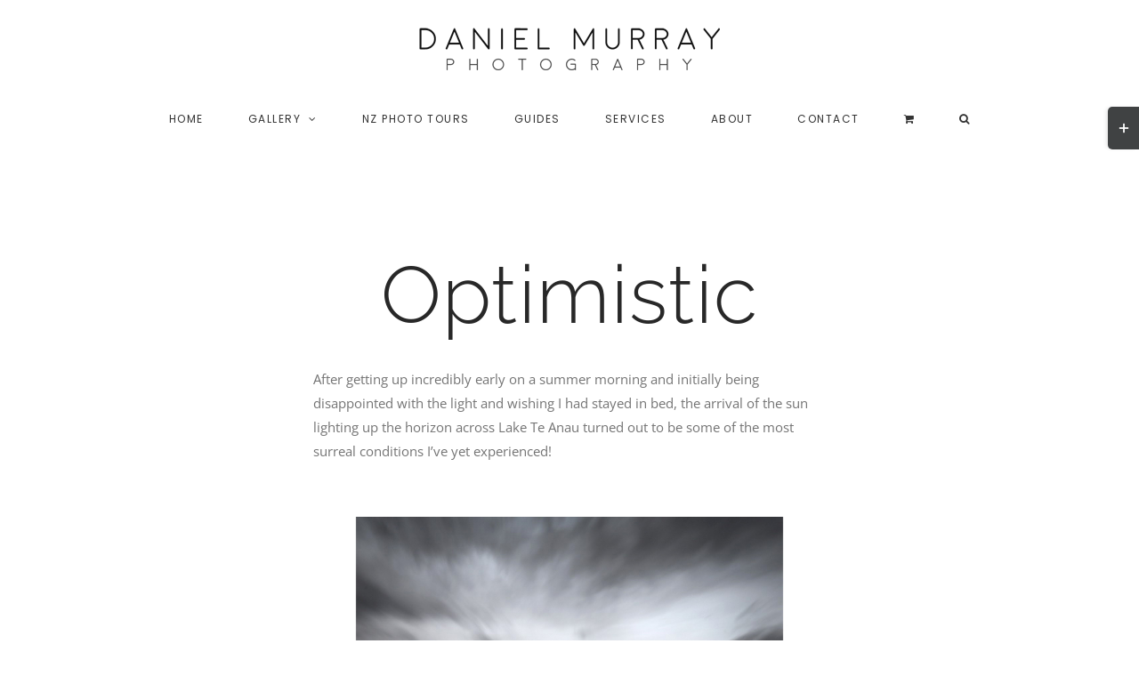

--- FILE ---
content_type: text/html; charset=UTF-8
request_url: https://danielmurray.nz/images/optimistic/
body_size: 38072
content:
<!DOCTYPE html>
<html class="avada-html-layout-wide avada-html-header-position-top avada-html-layout-framed avada-is-100-percent-template" lang="en-NZ">
<head>
	<meta http-equiv="X-UA-Compatible" content="IE=edge" />
	<meta http-equiv="Content-Type" content="text/html; charset=utf-8"/>
	<meta name="viewport" content="width=device-width, initial-scale=1, maximum-scale=1" />
	<title>Optimistic &#8211; Daniel Murray Photography &#8211; New Zealand Landscapes and Adventures</title>
<link href="https://fonts.googleapis.com/css?family=Poppins:100,100i,200,200i,300,300i,400,400i,500,500i,600,600i,700,700i,800,800i,900,900i" rel="stylesheet"><meta name='robots' content='max-image-preview:large' />
<link rel="alternate" type="application/rss+xml" title="Daniel Murray Photography - New Zealand Landscapes and Adventures &raquo; Feed" href="https://danielmurray.nz/feed/" />
<link rel="alternate" type="application/rss+xml" title="Daniel Murray Photography - New Zealand Landscapes and Adventures &raquo; Comments Feed" href="https://danielmurray.nz/comments/feed/" />
								<link rel="icon" href="https://danielmurray.nz/wp-content/uploads/2017/01/favicon_16.png" type="image/png" />
		
		
					<!-- Android Icon -->
						<link rel="icon" sizes="192x192" href="https://danielmurray.nz/wp-content/uploads/2017/01/favicon_57.png" type="image/png">
		
					<!-- MS Edge Icon -->
						<meta name="msapplication-TileImage" content="https://danielmurray.nz/wp-content/uploads/2017/01/favicon_72.png" type="image/png">
				<link rel="alternate" title="oEmbed (JSON)" type="application/json+oembed" href="https://danielmurray.nz/wp-json/oembed/1.0/embed?url=https%3A%2F%2Fdanielmurray.nz%2Fimages%2Foptimistic%2F" />
<link rel="alternate" title="oEmbed (XML)" type="text/xml+oembed" href="https://danielmurray.nz/wp-json/oembed/1.0/embed?url=https%3A%2F%2Fdanielmurray.nz%2Fimages%2Foptimistic%2F&#038;format=xml" />
<style id='wp-img-auto-sizes-contain-inline-css' type='text/css'>
img:is([sizes=auto i],[sizes^="auto," i]){contain-intrinsic-size:3000px 1500px}
/*# sourceURL=wp-img-auto-sizes-contain-inline-css */
</style>

<link rel='stylesheet' id='woo-conditional-shipping-blocks-style-css' href='https://danielmurray.nz/wp-content/plugins/conditional-shipping-for-woocommerce/frontend/css/woo-conditional-shipping.css?ver=3.6.0.free' type='text/css' media='all' />
<link rel='stylesheet' id='sbi_styles-css' href='https://danielmurray.nz/wp-content/plugins/instagram-feed/css/sbi-styles.min.css?ver=6.10.0' type='text/css' media='all' />
<link rel='stylesheet' id='layerslider-css' href='https://danielmurray.nz/wp-content/plugins/LayerSlider/assets/static/layerslider/css/layerslider.css?ver=8.1.2' type='text/css' media='all' />
<style id='wp-emoji-styles-inline-css' type='text/css'>

	img.wp-smiley, img.emoji {
		display: inline !important;
		border: none !important;
		box-shadow: none !important;
		height: 1em !important;
		width: 1em !important;
		margin: 0 0.07em !important;
		vertical-align: -0.1em !important;
		background: none !important;
		padding: 0 !important;
	}
/*# sourceURL=wp-emoji-styles-inline-css */
</style>
<link rel='stylesheet' id='wp-components-css' href='https://danielmurray.nz/wp-includes/css/dist/components/style.min.css?ver=6.9' type='text/css' media='all' />
<link rel='stylesheet' id='wp-preferences-css' href='https://danielmurray.nz/wp-includes/css/dist/preferences/style.min.css?ver=6.9' type='text/css' media='all' />
<link rel='stylesheet' id='wp-block-editor-css' href='https://danielmurray.nz/wp-includes/css/dist/block-editor/style.min.css?ver=6.9' type='text/css' media='all' />
<link rel='stylesheet' id='popup-maker-block-library-style-css' href='https://danielmurray.nz/wp-content/plugins/popup-maker/dist/packages/block-library-style.css?ver=dbea705cfafe089d65f1' type='text/css' media='all' />
<link rel='stylesheet' id='photoswipe-css' href='https://danielmurray.nz/wp-content/plugins/woocommerce/assets/css/photoswipe/photoswipe.min.css?ver=10.4.3' type='text/css' media='all' />
<link rel='stylesheet' id='photoswipe-default-skin-css' href='https://danielmurray.nz/wp-content/plugins/woocommerce/assets/css/photoswipe/default-skin/default-skin.min.css?ver=10.4.3' type='text/css' media='all' />
<style id='woocommerce-inline-inline-css' type='text/css'>
.woocommerce form .form-row .required { visibility: visible; }
/*# sourceURL=woocommerce-inline-inline-css */
</style>
<link rel='stylesheet' id='woo_conditional_shipping_css-css' href='https://danielmurray.nz/wp-content/plugins/conditional-shipping-for-woocommerce/includes/frontend/../../frontend/css/woo-conditional-shipping.css?ver=3.6.0.free' type='text/css' media='all' />
<link rel='stylesheet' id='newsletter-css' href='https://danielmurray.nz/wp-content/plugins/newsletter/style.css?ver=9.1.2' type='text/css' media='all' />
<link rel='stylesheet' id='fusion-dynamic-css-css' href='https://danielmurray.nz/wp-content/uploads/fusion-styles/ad75bec674092e6fae5ac4e93fd4c401.min.css?ver=3.14.2' type='text/css' media='all' />
<link rel='stylesheet' id='avada-fullwidth-md-css' href='https://danielmurray.nz/wp-content/plugins/fusion-builder/assets/css/media/fullwidth-md.min.css?ver=3.14.2' type='text/css' media='only screen and (max-width: 800px)' />
<link rel='stylesheet' id='avada-fullwidth-sm-css' href='https://danielmurray.nz/wp-content/plugins/fusion-builder/assets/css/media/fullwidth-sm.min.css?ver=3.14.2' type='text/css' media='only screen and (max-width: 800px)' />
<link rel='stylesheet' id='awb-text-path-md-css' href='https://danielmurray.nz/wp-content/plugins/fusion-builder/assets/css/media/awb-text-path-md.min.css?ver=7.14.2' type='text/css' media='only screen and (max-width: 800px)' />
<link rel='stylesheet' id='awb-text-path-sm-css' href='https://danielmurray.nz/wp-content/plugins/fusion-builder/assets/css/media/awb-text-path-sm.min.css?ver=7.14.2' type='text/css' media='only screen and (max-width: 800px)' />
<link rel='stylesheet' id='avada-icon-md-css' href='https://danielmurray.nz/wp-content/plugins/fusion-builder/assets/css/media/icon-md.min.css?ver=3.14.2' type='text/css' media='only screen and (max-width: 800px)' />
<link rel='stylesheet' id='avada-icon-sm-css' href='https://danielmurray.nz/wp-content/plugins/fusion-builder/assets/css/media/icon-sm.min.css?ver=3.14.2' type='text/css' media='only screen and (max-width: 800px)' />
<link rel='stylesheet' id='avada-grid-md-css' href='https://danielmurray.nz/wp-content/plugins/fusion-builder/assets/css/media/grid-md.min.css?ver=7.14.2' type='text/css' media='only screen and (max-width: 800px)' />
<link rel='stylesheet' id='avada-grid-sm-css' href='https://danielmurray.nz/wp-content/plugins/fusion-builder/assets/css/media/grid-sm.min.css?ver=7.14.2' type='text/css' media='only screen and (max-width: 800px)' />
<link rel='stylesheet' id='avada-image-md-css' href='https://danielmurray.nz/wp-content/plugins/fusion-builder/assets/css/media/image-md.min.css?ver=7.14.2' type='text/css' media='only screen and (max-width: 800px)' />
<link rel='stylesheet' id='avada-image-sm-css' href='https://danielmurray.nz/wp-content/plugins/fusion-builder/assets/css/media/image-sm.min.css?ver=7.14.2' type='text/css' media='only screen and (max-width: 800px)' />
<link rel='stylesheet' id='avada-person-md-css' href='https://danielmurray.nz/wp-content/plugins/fusion-builder/assets/css/media/person-md.min.css?ver=7.14.2' type='text/css' media='only screen and (max-width: 800px)' />
<link rel='stylesheet' id='avada-person-sm-css' href='https://danielmurray.nz/wp-content/plugins/fusion-builder/assets/css/media/person-sm.min.css?ver=7.14.2' type='text/css' media='only screen and (max-width: 800px)' />
<link rel='stylesheet' id='avada-section-separator-md-css' href='https://danielmurray.nz/wp-content/plugins/fusion-builder/assets/css/media/section-separator-md.min.css?ver=3.14.2' type='text/css' media='only screen and (max-width: 800px)' />
<link rel='stylesheet' id='avada-section-separator-sm-css' href='https://danielmurray.nz/wp-content/plugins/fusion-builder/assets/css/media/section-separator-sm.min.css?ver=3.14.2' type='text/css' media='only screen and (max-width: 800px)' />
<link rel='stylesheet' id='avada-social-sharing-md-css' href='https://danielmurray.nz/wp-content/plugins/fusion-builder/assets/css/media/social-sharing-md.min.css?ver=7.14.2' type='text/css' media='only screen and (max-width: 800px)' />
<link rel='stylesheet' id='avada-social-sharing-sm-css' href='https://danielmurray.nz/wp-content/plugins/fusion-builder/assets/css/media/social-sharing-sm.min.css?ver=7.14.2' type='text/css' media='only screen and (max-width: 800px)' />
<link rel='stylesheet' id='avada-social-links-md-css' href='https://danielmurray.nz/wp-content/plugins/fusion-builder/assets/css/media/social-links-md.min.css?ver=7.14.2' type='text/css' media='only screen and (max-width: 800px)' />
<link rel='stylesheet' id='avada-social-links-sm-css' href='https://danielmurray.nz/wp-content/plugins/fusion-builder/assets/css/media/social-links-sm.min.css?ver=7.14.2' type='text/css' media='only screen and (max-width: 800px)' />
<link rel='stylesheet' id='avada-tabs-lg-min-css' href='https://danielmurray.nz/wp-content/plugins/fusion-builder/assets/css/media/tabs-lg-min.min.css?ver=7.14.2' type='text/css' media='only screen and (min-width: 800px)' />
<link rel='stylesheet' id='avada-tabs-lg-max-css' href='https://danielmurray.nz/wp-content/plugins/fusion-builder/assets/css/media/tabs-lg-max.min.css?ver=7.14.2' type='text/css' media='only screen and (max-width: 800px)' />
<link rel='stylesheet' id='avada-tabs-md-css' href='https://danielmurray.nz/wp-content/plugins/fusion-builder/assets/css/media/tabs-md.min.css?ver=7.14.2' type='text/css' media='only screen and (max-width: 800px)' />
<link rel='stylesheet' id='avada-tabs-sm-css' href='https://danielmurray.nz/wp-content/plugins/fusion-builder/assets/css/media/tabs-sm.min.css?ver=7.14.2' type='text/css' media='only screen and (max-width: 800px)' />
<link rel='stylesheet' id='awb-text-md-css' href='https://danielmurray.nz/wp-content/plugins/fusion-builder/assets/css/media/text-md.min.css?ver=3.14.2' type='text/css' media='only screen and (max-width: 800px)' />
<link rel='stylesheet' id='awb-text-sm-css' href='https://danielmurray.nz/wp-content/plugins/fusion-builder/assets/css/media/text-sm.min.css?ver=3.14.2' type='text/css' media='only screen and (max-width: 800px)' />
<link rel='stylesheet' id='awb-title-md-css' href='https://danielmurray.nz/wp-content/plugins/fusion-builder/assets/css/media/title-md.min.css?ver=3.14.2' type='text/css' media='only screen and (max-width: 800px)' />
<link rel='stylesheet' id='awb-title-sm-css' href='https://danielmurray.nz/wp-content/plugins/fusion-builder/assets/css/media/title-sm.min.css?ver=3.14.2' type='text/css' media='only screen and (max-width: 800px)' />
<link rel='stylesheet' id='awb-woo-cart-totals-md-css' href='https://danielmurray.nz/wp-content/plugins/fusion-builder/assets/css/media/woo-cart-totals-md.min.css?ver=3.14.2' type='text/css' media='only screen and (max-width: 800px)' />
<link rel='stylesheet' id='awb-woo-cart-totals-sm-css' href='https://danielmurray.nz/wp-content/plugins/fusion-builder/assets/css/media/woo-cart-totals-sm.min.css?ver=3.14.2' type='text/css' media='only screen and (max-width: 800px)' />
<link rel='stylesheet' id='awb-post-card-image-sm-css' href='https://danielmurray.nz/wp-content/plugins/fusion-builder/assets/css/media/post-card-image-sm.min.css?ver=3.14.2' type='text/css' media='only screen and (max-width: 800px)' />
<link rel='stylesheet' id='avada-max-sh-cbp-woo-quick-view-css' href='https://danielmurray.nz/wp-content/themes/Avada/assets/css/media/max-sh-cbp-woo-quick-view.min.css?ver=7.14.2' type='text/css' media='only screen and (max-width: 1000px)' />
<link rel='stylesheet' id='avada-min-sh-cbp-woo-quick-view-css' href='https://danielmurray.nz/wp-content/themes/Avada/assets/css/media/min-sh-cbp-woo-quick-view.min.css?ver=7.14.2' type='text/css' media='only screen and (min-width: 1000px)' />
<link rel='stylesheet' id='avada-swiper-md-css' href='https://danielmurray.nz/wp-content/plugins/fusion-builder/assets/css/media/swiper-md.min.css?ver=7.14.2' type='text/css' media='only screen and (max-width: 800px)' />
<link rel='stylesheet' id='avada-swiper-sm-css' href='https://danielmurray.nz/wp-content/plugins/fusion-builder/assets/css/media/swiper-sm.min.css?ver=7.14.2' type='text/css' media='only screen and (max-width: 800px)' />
<link rel='stylesheet' id='avada-post-cards-md-css' href='https://danielmurray.nz/wp-content/plugins/fusion-builder/assets/css/media/post-cards-md.min.css?ver=7.14.2' type='text/css' media='only screen and (max-width: 800px)' />
<link rel='stylesheet' id='avada-post-cards-sm-css' href='https://danielmurray.nz/wp-content/plugins/fusion-builder/assets/css/media/post-cards-sm.min.css?ver=7.14.2' type='text/css' media='only screen and (max-width: 800px)' />
<link rel='stylesheet' id='avada-facebook-page-md-css' href='https://danielmurray.nz/wp-content/plugins/fusion-builder/assets/css/media/facebook-page-md.min.css?ver=7.14.2' type='text/css' media='only screen and (max-width: 800px)' />
<link rel='stylesheet' id='avada-facebook-page-sm-css' href='https://danielmurray.nz/wp-content/plugins/fusion-builder/assets/css/media/facebook-page-sm.min.css?ver=7.14.2' type='text/css' media='only screen and (max-width: 800px)' />
<link rel='stylesheet' id='avada-twitter-timeline-md-css' href='https://danielmurray.nz/wp-content/plugins/fusion-builder/assets/css/media/twitter-timeline-md.min.css?ver=7.14.2' type='text/css' media='only screen and (max-width: 800px)' />
<link rel='stylesheet' id='avada-twitter-timeline-sm-css' href='https://danielmurray.nz/wp-content/plugins/fusion-builder/assets/css/media/twitter-timeline-sm.min.css?ver=7.14.2' type='text/css' media='only screen and (max-width: 800px)' />
<link rel='stylesheet' id='avada-flickr-md-css' href='https://danielmurray.nz/wp-content/plugins/fusion-builder/assets/css/media/flickr-md.min.css?ver=7.14.2' type='text/css' media='only screen and (max-width: 800px)' />
<link rel='stylesheet' id='avada-flickr-sm-css' href='https://danielmurray.nz/wp-content/plugins/fusion-builder/assets/css/media/flickr-sm.min.css?ver=7.14.2' type='text/css' media='only screen and (max-width: 800px)' />
<link rel='stylesheet' id='avada-tagcloud-md-css' href='https://danielmurray.nz/wp-content/plugins/fusion-builder/assets/css/media/tagcloud-md.min.css?ver=7.14.2' type='text/css' media='only screen and (max-width: 800px)' />
<link rel='stylesheet' id='avada-tagcloud-sm-css' href='https://danielmurray.nz/wp-content/plugins/fusion-builder/assets/css/media/tagcloud-sm.min.css?ver=7.14.2' type='text/css' media='only screen and (max-width: 800px)' />
<link rel='stylesheet' id='avada-instagram-md-css' href='https://danielmurray.nz/wp-content/plugins/fusion-builder/assets/css/media/instagram-md.min.css?ver=7.14.2' type='text/css' media='only screen and (max-width: 800px)' />
<link rel='stylesheet' id='avada-instagram-sm-css' href='https://danielmurray.nz/wp-content/plugins/fusion-builder/assets/css/media/instagram-sm.min.css?ver=7.14.2' type='text/css' media='only screen and (max-width: 800px)' />
<link rel='stylesheet' id='awb-meta-md-css' href='https://danielmurray.nz/wp-content/plugins/fusion-builder/assets/css/media/meta-md.min.css?ver=7.14.2' type='text/css' media='only screen and (max-width: 800px)' />
<link rel='stylesheet' id='awb-meta-sm-css' href='https://danielmurray.nz/wp-content/plugins/fusion-builder/assets/css/media/meta-sm.min.css?ver=7.14.2' type='text/css' media='only screen and (max-width: 800px)' />
<link rel='stylesheet' id='avada-woo-reviews-sm-css' href='https://danielmurray.nz/wp-content/plugins/fusion-builder/assets/css/media/woo-reviews-sm.min.css?ver=7.14.2' type='text/css' media='only screen and (max-width: 800px)' />
<link rel='stylesheet' id='avada-max-sh-cbp-woo-tabs-css' href='https://danielmurray.nz/wp-content/themes/Avada/assets/css/media/max-sh-cbp-woo-tabs.min.css?ver=7.14.2' type='text/css' media='only screen and (max-width: 1000px)' />
<link rel='stylesheet' id='avada-woo-notices-sm-css' href='https://danielmurray.nz/wp-content/plugins/fusion-builder/assets/css/media/woo-notices-sm.min.css?ver=7.14.2' type='text/css' media='only screen and (max-width: 800px)' />
<link rel='stylesheet' id='awb-layout-colums-md-css' href='https://danielmurray.nz/wp-content/plugins/fusion-builder/assets/css/media/layout-columns-md.min.css?ver=3.14.2' type='text/css' media='only screen and (max-width: 800px)' />
<link rel='stylesheet' id='awb-layout-colums-sm-css' href='https://danielmurray.nz/wp-content/plugins/fusion-builder/assets/css/media/layout-columns-sm.min.css?ver=3.14.2' type='text/css' media='only screen and (max-width: 800px)' />
<link rel='stylesheet' id='avada-max-1c-css' href='https://danielmurray.nz/wp-content/themes/Avada/assets/css/media/max-1c.min.css?ver=7.14.2' type='text/css' media='only screen and (max-width: 640px)' />
<link rel='stylesheet' id='avada-max-2c-css' href='https://danielmurray.nz/wp-content/themes/Avada/assets/css/media/max-2c.min.css?ver=7.14.2' type='text/css' media='only screen and (max-width: 712px)' />
<link rel='stylesheet' id='avada-min-2c-max-3c-css' href='https://danielmurray.nz/wp-content/themes/Avada/assets/css/media/min-2c-max-3c.min.css?ver=7.14.2' type='text/css' media='only screen and (min-width: 712px) and (max-width: 784px)' />
<link rel='stylesheet' id='avada-min-3c-max-4c-css' href='https://danielmurray.nz/wp-content/themes/Avada/assets/css/media/min-3c-max-4c.min.css?ver=7.14.2' type='text/css' media='only screen and (min-width: 784px) and (max-width: 856px)' />
<link rel='stylesheet' id='avada-min-4c-max-5c-css' href='https://danielmurray.nz/wp-content/themes/Avada/assets/css/media/min-4c-max-5c.min.css?ver=7.14.2' type='text/css' media='only screen and (min-width: 856px) and (max-width: 928px)' />
<link rel='stylesheet' id='avada-min-5c-max-6c-css' href='https://danielmurray.nz/wp-content/themes/Avada/assets/css/media/min-5c-max-6c.min.css?ver=7.14.2' type='text/css' media='only screen and (min-width: 928px) and (max-width: 1000px)' />
<link rel='stylesheet' id='avada-min-shbp-css' href='https://danielmurray.nz/wp-content/themes/Avada/assets/css/media/min-shbp.min.css?ver=7.14.2' type='text/css' media='only screen and (min-width: 1001px)' />
<link rel='stylesheet' id='avada-min-shbp-header-legacy-css' href='https://danielmurray.nz/wp-content/themes/Avada/assets/css/media/min-shbp-header-legacy.min.css?ver=7.14.2' type='text/css' media='only screen and (min-width: 1001px)' />
<link rel='stylesheet' id='avada-max-shbp-css' href='https://danielmurray.nz/wp-content/themes/Avada/assets/css/media/max-shbp.min.css?ver=7.14.2' type='text/css' media='only screen and (max-width: 1000px)' />
<link rel='stylesheet' id='avada-max-shbp-header-legacy-css' href='https://danielmurray.nz/wp-content/themes/Avada/assets/css/media/max-shbp-header-legacy.min.css?ver=7.14.2' type='text/css' media='only screen and (max-width: 1000px)' />
<link rel='stylesheet' id='avada-max-sh-shbp-css' href='https://danielmurray.nz/wp-content/themes/Avada/assets/css/media/max-sh-shbp.min.css?ver=7.14.2' type='text/css' media='only screen and (max-width: 1000px)' />
<link rel='stylesheet' id='avada-max-sh-shbp-header-legacy-css' href='https://danielmurray.nz/wp-content/themes/Avada/assets/css/media/max-sh-shbp-header-legacy.min.css?ver=7.14.2' type='text/css' media='only screen and (max-width: 1000px)' />
<link rel='stylesheet' id='avada-min-768-max-1024-p-css' href='https://danielmurray.nz/wp-content/themes/Avada/assets/css/media/min-768-max-1024-p.min.css?ver=7.14.2' type='text/css' media='only screen and (min-device-width: 768px) and (max-device-width: 1024px) and (orientation: portrait)' />
<link rel='stylesheet' id='avada-min-768-max-1024-p-header-legacy-css' href='https://danielmurray.nz/wp-content/themes/Avada/assets/css/media/min-768-max-1024-p-header-legacy.min.css?ver=7.14.2' type='text/css' media='only screen and (min-device-width: 768px) and (max-device-width: 1024px) and (orientation: portrait)' />
<link rel='stylesheet' id='avada-min-768-max-1024-l-css' href='https://danielmurray.nz/wp-content/themes/Avada/assets/css/media/min-768-max-1024-l.min.css?ver=7.14.2' type='text/css' media='only screen and (min-device-width: 768px) and (max-device-width: 1024px) and (orientation: landscape)' />
<link rel='stylesheet' id='avada-min-768-max-1024-l-header-legacy-css' href='https://danielmurray.nz/wp-content/themes/Avada/assets/css/media/min-768-max-1024-l-header-legacy.min.css?ver=7.14.2' type='text/css' media='only screen and (min-device-width: 768px) and (max-device-width: 1024px) and (orientation: landscape)' />
<link rel='stylesheet' id='avada-max-sh-cbp-css' href='https://danielmurray.nz/wp-content/themes/Avada/assets/css/media/max-sh-cbp.min.css?ver=7.14.2' type='text/css' media='only screen and (max-width: 1000px)' />
<link rel='stylesheet' id='avada-max-sh-sbp-css' href='https://danielmurray.nz/wp-content/themes/Avada/assets/css/media/max-sh-sbp.min.css?ver=7.14.2' type='text/css' media='only screen and (max-width: 800px)' />
<link rel='stylesheet' id='avada-max-sh-640-css' href='https://danielmurray.nz/wp-content/themes/Avada/assets/css/media/max-sh-640.min.css?ver=7.14.2' type='text/css' media='only screen and (max-width: 640px)' />
<link rel='stylesheet' id='avada-max-shbp-18-css' href='https://danielmurray.nz/wp-content/themes/Avada/assets/css/media/max-shbp-18.min.css?ver=7.14.2' type='text/css' media='only screen and (max-width: 982px)' />
<link rel='stylesheet' id='avada-max-shbp-32-css' href='https://danielmurray.nz/wp-content/themes/Avada/assets/css/media/max-shbp-32.min.css?ver=7.14.2' type='text/css' media='only screen and (max-width: 968px)' />
<link rel='stylesheet' id='avada-min-sh-cbp-css' href='https://danielmurray.nz/wp-content/themes/Avada/assets/css/media/min-sh-cbp.min.css?ver=7.14.2' type='text/css' media='only screen and (min-width: 1000px)' />
<link rel='stylesheet' id='avada-max-640-css' href='https://danielmurray.nz/wp-content/themes/Avada/assets/css/media/max-640.min.css?ver=7.14.2' type='text/css' media='only screen and (max-device-width: 640px)' />
<link rel='stylesheet' id='avada-max-main-css' href='https://danielmurray.nz/wp-content/themes/Avada/assets/css/media/max-main.min.css?ver=7.14.2' type='text/css' media='only screen and (max-width: 1000px)' />
<link rel='stylesheet' id='avada-max-cbp-css' href='https://danielmurray.nz/wp-content/themes/Avada/assets/css/media/max-cbp.min.css?ver=7.14.2' type='text/css' media='only screen and (max-width: 1000px)' />
<link rel='stylesheet' id='avada-max-sh-cbp-cf7-css' href='https://danielmurray.nz/wp-content/themes/Avada/assets/css/media/max-sh-cbp-cf7.min.css?ver=7.14.2' type='text/css' media='only screen and (max-width: 1000px)' />
<link rel='stylesheet' id='avada-max-640-sliders-css' href='https://danielmurray.nz/wp-content/themes/Avada/assets/css/media/max-640-sliders.min.css?ver=7.14.2' type='text/css' media='only screen and (max-device-width: 640px)' />
<link rel='stylesheet' id='avada-max-sh-cbp-sliders-css' href='https://danielmurray.nz/wp-content/themes/Avada/assets/css/media/max-sh-cbp-sliders.min.css?ver=7.14.2' type='text/css' media='only screen and (max-width: 1000px)' />
<link rel='stylesheet' id='fb-max-sh-cbp-css' href='https://danielmurray.nz/wp-content/plugins/fusion-builder/assets/css/media/max-sh-cbp.min.css?ver=3.14.2' type='text/css' media='only screen and (max-width: 1000px)' />
<link rel='stylesheet' id='fb-min-768-max-1024-p-css' href='https://danielmurray.nz/wp-content/plugins/fusion-builder/assets/css/media/min-768-max-1024-p.min.css?ver=3.14.2' type='text/css' media='only screen and (min-device-width: 768px) and (max-device-width: 1024px) and (orientation: portrait)' />
<link rel='stylesheet' id='fb-max-640-css' href='https://danielmurray.nz/wp-content/plugins/fusion-builder/assets/css/media/max-640.min.css?ver=3.14.2' type='text/css' media='only screen and (max-device-width: 640px)' />
<link rel='stylesheet' id='fb-max-1c-css' href='https://danielmurray.nz/wp-content/plugins/fusion-builder/assets/css/media/max-1c.css?ver=3.14.2' type='text/css' media='only screen and (max-width: 640px)' />
<link rel='stylesheet' id='fb-max-2c-css' href='https://danielmurray.nz/wp-content/plugins/fusion-builder/assets/css/media/max-2c.css?ver=3.14.2' type='text/css' media='only screen and (max-width: 712px)' />
<link rel='stylesheet' id='fb-min-2c-max-3c-css' href='https://danielmurray.nz/wp-content/plugins/fusion-builder/assets/css/media/min-2c-max-3c.css?ver=3.14.2' type='text/css' media='only screen and (min-width: 712px) and (max-width: 784px)' />
<link rel='stylesheet' id='fb-min-3c-max-4c-css' href='https://danielmurray.nz/wp-content/plugins/fusion-builder/assets/css/media/min-3c-max-4c.css?ver=3.14.2' type='text/css' media='only screen and (min-width: 784px) and (max-width: 856px)' />
<link rel='stylesheet' id='fb-min-4c-max-5c-css' href='https://danielmurray.nz/wp-content/plugins/fusion-builder/assets/css/media/min-4c-max-5c.css?ver=3.14.2' type='text/css' media='only screen and (min-width: 856px) and (max-width: 928px)' />
<link rel='stylesheet' id='fb-min-5c-max-6c-css' href='https://danielmurray.nz/wp-content/plugins/fusion-builder/assets/css/media/min-5c-max-6c.css?ver=3.14.2' type='text/css' media='only screen and (min-width: 928px) and (max-width: 1000px)' />
<link rel='stylesheet' id='avada-min-768-max-1024-woo-css' href='https://danielmurray.nz/wp-content/themes/Avada/assets/css/media/min-768-max-1024-woo.min.css?ver=7.14.2' type='text/css' media='only screen and (min-device-width: 768px) and (max-device-width: 1024px)' />
<link rel='stylesheet' id='avada-max-sh-640-woo-css' href='https://danielmurray.nz/wp-content/themes/Avada/assets/css/media/max-sh-640-woo.min.css?ver=7.14.2' type='text/css' media='only screen and (max-width: 640px)' />
<link rel='stylesheet' id='avada-max-sh-cbp-woo-css' href='https://danielmurray.nz/wp-content/themes/Avada/assets/css/media/max-sh-cbp-woo.min.css?ver=7.14.2' type='text/css' media='only screen and (max-width: 1000px)' />
<link rel='stylesheet' id='avada-min-sh-cbp-woo-css' href='https://danielmurray.nz/wp-content/themes/Avada/assets/css/media/min-sh-cbp-woo.min.css?ver=7.14.2' type='text/css' media='only screen and (min-width: 1000px)' />
<link rel='stylesheet' id='avada-off-canvas-md-css' href='https://danielmurray.nz/wp-content/plugins/fusion-builder/assets/css/media/off-canvas-md.min.css?ver=7.14.2' type='text/css' media='only screen and (max-width: 800px)' />
<link rel='stylesheet' id='avada-off-canvas-sm-css' href='https://danielmurray.nz/wp-content/plugins/fusion-builder/assets/css/media/off-canvas-sm.min.css?ver=7.14.2' type='text/css' media='only screen and (max-width: 800px)' />
<script type="text/javascript" src="https://danielmurray.nz/wp-includes/js/jquery/jquery.min.js?ver=3.7.1" id="jquery-core-js"></script>
<script type="text/javascript" src="https://danielmurray.nz/wp-includes/js/jquery/jquery-migrate.min.js?ver=3.4.1" id="jquery-migrate-js"></script>
<script type="text/javascript" src="//danielmurray.nz/wp-content/plugins/revslider/sr6/assets/js/rbtools.min.js?ver=6.7.40" async id="tp-tools-js"></script>
<script type="text/javascript" src="//danielmurray.nz/wp-content/plugins/revslider/sr6/assets/js/rs6.min.js?ver=6.7.40" async id="revmin-js"></script>
<script type="text/javascript" src="https://danielmurray.nz/wp-content/plugins/woocommerce/assets/js/flexslider/jquery.flexslider.min.js?ver=2.7.2-wc.10.4.3" id="wc-flexslider-js" defer="defer" data-wp-strategy="defer"></script>
<script type="text/javascript" src="https://danielmurray.nz/wp-content/plugins/woocommerce/assets/js/photoswipe/photoswipe.min.js?ver=4.1.1-wc.10.4.3" id="wc-photoswipe-js" defer="defer" data-wp-strategy="defer"></script>
<script type="text/javascript" src="https://danielmurray.nz/wp-content/plugins/woocommerce/assets/js/photoswipe/photoswipe-ui-default.min.js?ver=4.1.1-wc.10.4.3" id="wc-photoswipe-ui-default-js" defer="defer" data-wp-strategy="defer"></script>
<script type="text/javascript" id="wc-single-product-js-extra">
/* <![CDATA[ */
var wc_single_product_params = {"i18n_required_rating_text":"Please select a rating","i18n_rating_options":["1 of 5 stars","2 of 5 stars","3 of 5 stars","4 of 5 stars","5 of 5 stars"],"i18n_product_gallery_trigger_text":"View full-screen image gallery","review_rating_required":"yes","flexslider":{"rtl":false,"animation":"slide","smoothHeight":true,"directionNav":true,"controlNav":"thumbnails","slideshow":false,"animationSpeed":500,"animationLoop":false,"allowOneSlide":false,"prevText":"\u003Ci class=\"awb-icon-angle-left\"\u003E\u003C/i\u003E","nextText":"\u003Ci class=\"awb-icon-angle-right\"\u003E\u003C/i\u003E"},"zoom_enabled":"","zoom_options":[],"photoswipe_enabled":"1","photoswipe_options":{"shareEl":false,"closeOnScroll":false,"history":false,"hideAnimationDuration":0,"showAnimationDuration":0},"flexslider_enabled":"1"};
//# sourceURL=wc-single-product-js-extra
/* ]]> */
</script>
<script type="text/javascript" src="https://danielmurray.nz/wp-content/plugins/woocommerce/assets/js/frontend/single-product.min.js?ver=10.4.3" id="wc-single-product-js" defer="defer" data-wp-strategy="defer"></script>
<script type="text/javascript" src="https://danielmurray.nz/wp-content/plugins/woocommerce/assets/js/jquery-blockui/jquery.blockUI.min.js?ver=2.7.0-wc.10.4.3" id="wc-jquery-blockui-js" defer="defer" data-wp-strategy="defer"></script>
<script type="text/javascript" src="https://danielmurray.nz/wp-content/plugins/woocommerce/assets/js/js-cookie/js.cookie.min.js?ver=2.1.4-wc.10.4.3" id="wc-js-cookie-js" defer="defer" data-wp-strategy="defer"></script>
<script type="text/javascript" id="woocommerce-js-extra">
/* <![CDATA[ */
var woocommerce_params = {"ajax_url":"/wp-admin/admin-ajax.php","wc_ajax_url":"/?wc-ajax=%%endpoint%%","i18n_password_show":"Show password","i18n_password_hide":"Hide password"};
//# sourceURL=woocommerce-js-extra
/* ]]> */
</script>
<script type="text/javascript" src="https://danielmurray.nz/wp-content/plugins/woocommerce/assets/js/frontend/woocommerce.min.js?ver=10.4.3" id="woocommerce-js" defer="defer" data-wp-strategy="defer"></script>
<script type="text/javascript" id="woo-conditional-shipping-js-js-extra">
/* <![CDATA[ */
var conditional_shipping_settings = {"trigger_fields":[]};
//# sourceURL=woo-conditional-shipping-js-js-extra
/* ]]> */
</script>
<script type="text/javascript" src="https://danielmurray.nz/wp-content/plugins/conditional-shipping-for-woocommerce/includes/frontend/../../frontend/js/woo-conditional-shipping.js?ver=3.6.0.free" id="woo-conditional-shipping-js-js"></script>
<meta name="generator" content="Powered by LayerSlider 8.1.2 - Build Heros, Sliders, and Popups. Create Animations and Beautiful, Rich Web Content as Easy as Never Before on WordPress." />
<!-- LayerSlider updates and docs at: https://layerslider.com -->
<link rel="https://api.w.org/" href="https://danielmurray.nz/wp-json/" /><link rel="alternate" title="JSON" type="application/json" href="https://danielmurray.nz/wp-json/wp/v2/product/3860" /><link rel="EditURI" type="application/rsd+xml" title="RSD" href="https://danielmurray.nz/xmlrpc.php?rsd" />
<meta name="generator" content="WordPress 6.9" />
<meta name="generator" content="WooCommerce 10.4.3" />
<link rel="canonical" href="https://danielmurray.nz/images/optimistic/" />
<link rel='shortlink' href='https://danielmurray.nz/?p=3860' />
<link rel="preload" href="https://danielmurray.nz/wp-content/themes/Avada/includes/lib/assets/fonts/icomoon/awb-icons.woff" as="font" type="font/woff" crossorigin><link rel="preload" href="//danielmurray.nz/wp-content/themes/Avada/includes/lib/assets/fonts/fontawesome/webfonts/fa-brands-400.woff2" as="font" type="font/woff2" crossorigin><link rel="preload" href="//danielmurray.nz/wp-content/themes/Avada/includes/lib/assets/fonts/fontawesome/webfonts/fa-regular-400.woff2" as="font" type="font/woff2" crossorigin><link rel="preload" href="//danielmurray.nz/wp-content/themes/Avada/includes/lib/assets/fonts/fontawesome/webfonts/fa-solid-900.woff2" as="font" type="font/woff2" crossorigin><link rel="preload" href="https://fonts.gstatic.com/s/montserrat/v31/JTUHjIg1_i6t8kCHKm4532VJOt5-QNFgpCtr6Hw5aXo.woff2" as="font" type="font/woff2" crossorigin><link rel="preload" href="https://fonts.gstatic.com/s/opensans/v44/memvYaGs126MiZpBA-UvWbX2vVnXBbObj2OVTS-muw.woff2" as="font" type="font/woff2" crossorigin><style type="text/css" id="css-fb-visibility">@media screen and (max-width: 800px){.fusion-no-small-visibility{display:none !important;}body .sm-text-align-center{text-align:center !important;}body .sm-text-align-left{text-align:left !important;}body .sm-text-align-right{text-align:right !important;}body .sm-text-align-justify{text-align:justify !important;}body .sm-flex-align-center{justify-content:center !important;}body .sm-flex-align-flex-start{justify-content:flex-start !important;}body .sm-flex-align-flex-end{justify-content:flex-end !important;}body .sm-mx-auto{margin-left:auto !important;margin-right:auto !important;}body .sm-ml-auto{margin-left:auto !important;}body .sm-mr-auto{margin-right:auto !important;}body .fusion-absolute-position-small{position:absolute;width:100%;}.awb-sticky.awb-sticky-small{ position: sticky; top: var(--awb-sticky-offset,0); }}@media screen and (min-width: 801px) and (max-width: 800px){.fusion-no-medium-visibility{display:none !important;}body .md-text-align-center{text-align:center !important;}body .md-text-align-left{text-align:left !important;}body .md-text-align-right{text-align:right !important;}body .md-text-align-justify{text-align:justify !important;}body .md-flex-align-center{justify-content:center !important;}body .md-flex-align-flex-start{justify-content:flex-start !important;}body .md-flex-align-flex-end{justify-content:flex-end !important;}body .md-mx-auto{margin-left:auto !important;margin-right:auto !important;}body .md-ml-auto{margin-left:auto !important;}body .md-mr-auto{margin-right:auto !important;}body .fusion-absolute-position-medium{position:absolute;width:100%;}.awb-sticky.awb-sticky-medium{ position: sticky; top: var(--awb-sticky-offset,0); }}@media screen and (min-width: 801px){.fusion-no-large-visibility{display:none !important;}body .lg-text-align-center{text-align:center !important;}body .lg-text-align-left{text-align:left !important;}body .lg-text-align-right{text-align:right !important;}body .lg-text-align-justify{text-align:justify !important;}body .lg-flex-align-center{justify-content:center !important;}body .lg-flex-align-flex-start{justify-content:flex-start !important;}body .lg-flex-align-flex-end{justify-content:flex-end !important;}body .lg-mx-auto{margin-left:auto !important;margin-right:auto !important;}body .lg-ml-auto{margin-left:auto !important;}body .lg-mr-auto{margin-right:auto !important;}body .fusion-absolute-position-large{position:absolute;width:100%;}.awb-sticky.awb-sticky-large{ position: sticky; top: var(--awb-sticky-offset,0); }}</style>	<noscript><style>.woocommerce-product-gallery{ opacity: 1 !important; }</style></noscript>
	<meta name="generator" content="Powered by Slider Revolution 6.7.40 - responsive, Mobile-Friendly Slider Plugin for WordPress with comfortable drag and drop interface." />
<script>function setREVStartSize(e){
			//window.requestAnimationFrame(function() {
				window.RSIW = window.RSIW===undefined ? window.innerWidth : window.RSIW;
				window.RSIH = window.RSIH===undefined ? window.innerHeight : window.RSIH;
				try {
					var pw = document.getElementById(e.c).parentNode.offsetWidth,
						newh;
					pw = pw===0 || isNaN(pw) || (e.l=="fullwidth" || e.layout=="fullwidth") ? window.RSIW : pw;
					e.tabw = e.tabw===undefined ? 0 : parseInt(e.tabw);
					e.thumbw = e.thumbw===undefined ? 0 : parseInt(e.thumbw);
					e.tabh = e.tabh===undefined ? 0 : parseInt(e.tabh);
					e.thumbh = e.thumbh===undefined ? 0 : parseInt(e.thumbh);
					e.tabhide = e.tabhide===undefined ? 0 : parseInt(e.tabhide);
					e.thumbhide = e.thumbhide===undefined ? 0 : parseInt(e.thumbhide);
					e.mh = e.mh===undefined || e.mh=="" || e.mh==="auto" ? 0 : parseInt(e.mh,0);
					if(e.layout==="fullscreen" || e.l==="fullscreen")
						newh = Math.max(e.mh,window.RSIH);
					else{
						e.gw = Array.isArray(e.gw) ? e.gw : [e.gw];
						for (var i in e.rl) if (e.gw[i]===undefined || e.gw[i]===0) e.gw[i] = e.gw[i-1];
						e.gh = e.el===undefined || e.el==="" || (Array.isArray(e.el) && e.el.length==0)? e.gh : e.el;
						e.gh = Array.isArray(e.gh) ? e.gh : [e.gh];
						for (var i in e.rl) if (e.gh[i]===undefined || e.gh[i]===0) e.gh[i] = e.gh[i-1];
											
						var nl = new Array(e.rl.length),
							ix = 0,
							sl;
						e.tabw = e.tabhide>=pw ? 0 : e.tabw;
						e.thumbw = e.thumbhide>=pw ? 0 : e.thumbw;
						e.tabh = e.tabhide>=pw ? 0 : e.tabh;
						e.thumbh = e.thumbhide>=pw ? 0 : e.thumbh;
						for (var i in e.rl) nl[i] = e.rl[i]<window.RSIW ? 0 : e.rl[i];
						sl = nl[0];
						for (var i in nl) if (sl>nl[i] && nl[i]>0) { sl = nl[i]; ix=i;}
						var m = pw>(e.gw[ix]+e.tabw+e.thumbw) ? 1 : (pw-(e.tabw+e.thumbw)) / (e.gw[ix]);
						newh =  (e.gh[ix] * m) + (e.tabh + e.thumbh);
					}
					var el = document.getElementById(e.c);
					if (el!==null && el) el.style.height = newh+"px";
					el = document.getElementById(e.c+"_wrapper");
					if (el!==null && el) {
						el.style.height = newh+"px";
						el.style.display = "block";
					}
				} catch(e){
					console.log("Failure at Presize of Slider:" + e)
				}
			//});
		  };</script>
		<script type="text/javascript">
			var doc = document.documentElement;
			doc.setAttribute( 'data-useragent', navigator.userAgent );
		</script>
		
	<script>jQuery(document).ready(function($) {
$('img[title]').each(function() { $(this).removeAttr('title'); });
});</script><link rel='stylesheet' id='wc-blocks-style-css' href='https://danielmurray.nz/wp-content/plugins/woocommerce/assets/client/blocks/wc-blocks.css?ver=wc-10.4.3' type='text/css' media='all' />
<style id='global-styles-inline-css' type='text/css'>
:root{--wp--preset--aspect-ratio--square: 1;--wp--preset--aspect-ratio--4-3: 4/3;--wp--preset--aspect-ratio--3-4: 3/4;--wp--preset--aspect-ratio--3-2: 3/2;--wp--preset--aspect-ratio--2-3: 2/3;--wp--preset--aspect-ratio--16-9: 16/9;--wp--preset--aspect-ratio--9-16: 9/16;--wp--preset--color--black: #000000;--wp--preset--color--cyan-bluish-gray: #abb8c3;--wp--preset--color--white: #ffffff;--wp--preset--color--pale-pink: #f78da7;--wp--preset--color--vivid-red: #cf2e2e;--wp--preset--color--luminous-vivid-orange: #ff6900;--wp--preset--color--luminous-vivid-amber: #fcb900;--wp--preset--color--light-green-cyan: #7bdcb5;--wp--preset--color--vivid-green-cyan: #00d084;--wp--preset--color--pale-cyan-blue: #8ed1fc;--wp--preset--color--vivid-cyan-blue: #0693e3;--wp--preset--color--vivid-purple: #9b51e0;--wp--preset--color--awb-color-1: #ffffff;--wp--preset--color--awb-color-2: #f6f6f6;--wp--preset--color--awb-color-3: #e0dede;--wp--preset--color--awb-color-4: #a0ce4e;--wp--preset--color--awb-color-5: #a5a5a5;--wp--preset--color--awb-color-6: #747474;--wp--preset--color--awb-color-7: #167eaa;--wp--preset--color--awb-color-8: #333333;--wp--preset--color--awb-color-custom-10: #8e9199;--wp--preset--color--awb-color-custom-11: rgba(46,50,58,0.8);--wp--preset--color--awb-color-custom-12: #bfbfbf;--wp--preset--color--awb-color-custom-13: #e8e8e8;--wp--preset--color--awb-color-custom-14: rgba(33,130,165,0.75);--wp--preset--color--awb-color-custom-15: #2e323a;--wp--preset--color--awb-color-custom-16: #d8dde4;--wp--preset--color--awb-color-custom-17: #e5e5e5;--wp--preset--gradient--vivid-cyan-blue-to-vivid-purple: linear-gradient(135deg,rgb(6,147,227) 0%,rgb(155,81,224) 100%);--wp--preset--gradient--light-green-cyan-to-vivid-green-cyan: linear-gradient(135deg,rgb(122,220,180) 0%,rgb(0,208,130) 100%);--wp--preset--gradient--luminous-vivid-amber-to-luminous-vivid-orange: linear-gradient(135deg,rgb(252,185,0) 0%,rgb(255,105,0) 100%);--wp--preset--gradient--luminous-vivid-orange-to-vivid-red: linear-gradient(135deg,rgb(255,105,0) 0%,rgb(207,46,46) 100%);--wp--preset--gradient--very-light-gray-to-cyan-bluish-gray: linear-gradient(135deg,rgb(238,238,238) 0%,rgb(169,184,195) 100%);--wp--preset--gradient--cool-to-warm-spectrum: linear-gradient(135deg,rgb(74,234,220) 0%,rgb(151,120,209) 20%,rgb(207,42,186) 40%,rgb(238,44,130) 60%,rgb(251,105,98) 80%,rgb(254,248,76) 100%);--wp--preset--gradient--blush-light-purple: linear-gradient(135deg,rgb(255,206,236) 0%,rgb(152,150,240) 100%);--wp--preset--gradient--blush-bordeaux: linear-gradient(135deg,rgb(254,205,165) 0%,rgb(254,45,45) 50%,rgb(107,0,62) 100%);--wp--preset--gradient--luminous-dusk: linear-gradient(135deg,rgb(255,203,112) 0%,rgb(199,81,192) 50%,rgb(65,88,208) 100%);--wp--preset--gradient--pale-ocean: linear-gradient(135deg,rgb(255,245,203) 0%,rgb(182,227,212) 50%,rgb(51,167,181) 100%);--wp--preset--gradient--electric-grass: linear-gradient(135deg,rgb(202,248,128) 0%,rgb(113,206,126) 100%);--wp--preset--gradient--midnight: linear-gradient(135deg,rgb(2,3,129) 0%,rgb(40,116,252) 100%);--wp--preset--font-size--small: 11.25px;--wp--preset--font-size--medium: 20px;--wp--preset--font-size--large: 22.5px;--wp--preset--font-size--x-large: 42px;--wp--preset--font-size--normal: 15px;--wp--preset--font-size--xlarge: 30px;--wp--preset--font-size--huge: 45px;--wp--preset--spacing--20: 0.44rem;--wp--preset--spacing--30: 0.67rem;--wp--preset--spacing--40: 1rem;--wp--preset--spacing--50: 1.5rem;--wp--preset--spacing--60: 2.25rem;--wp--preset--spacing--70: 3.38rem;--wp--preset--spacing--80: 5.06rem;--wp--preset--shadow--natural: 6px 6px 9px rgba(0, 0, 0, 0.2);--wp--preset--shadow--deep: 12px 12px 50px rgba(0, 0, 0, 0.4);--wp--preset--shadow--sharp: 6px 6px 0px rgba(0, 0, 0, 0.2);--wp--preset--shadow--outlined: 6px 6px 0px -3px rgb(255, 255, 255), 6px 6px rgb(0, 0, 0);--wp--preset--shadow--crisp: 6px 6px 0px rgb(0, 0, 0);}:where(.is-layout-flex){gap: 0.5em;}:where(.is-layout-grid){gap: 0.5em;}body .is-layout-flex{display: flex;}.is-layout-flex{flex-wrap: wrap;align-items: center;}.is-layout-flex > :is(*, div){margin: 0;}body .is-layout-grid{display: grid;}.is-layout-grid > :is(*, div){margin: 0;}:where(.wp-block-columns.is-layout-flex){gap: 2em;}:where(.wp-block-columns.is-layout-grid){gap: 2em;}:where(.wp-block-post-template.is-layout-flex){gap: 1.25em;}:where(.wp-block-post-template.is-layout-grid){gap: 1.25em;}.has-black-color{color: var(--wp--preset--color--black) !important;}.has-cyan-bluish-gray-color{color: var(--wp--preset--color--cyan-bluish-gray) !important;}.has-white-color{color: var(--wp--preset--color--white) !important;}.has-pale-pink-color{color: var(--wp--preset--color--pale-pink) !important;}.has-vivid-red-color{color: var(--wp--preset--color--vivid-red) !important;}.has-luminous-vivid-orange-color{color: var(--wp--preset--color--luminous-vivid-orange) !important;}.has-luminous-vivid-amber-color{color: var(--wp--preset--color--luminous-vivid-amber) !important;}.has-light-green-cyan-color{color: var(--wp--preset--color--light-green-cyan) !important;}.has-vivid-green-cyan-color{color: var(--wp--preset--color--vivid-green-cyan) !important;}.has-pale-cyan-blue-color{color: var(--wp--preset--color--pale-cyan-blue) !important;}.has-vivid-cyan-blue-color{color: var(--wp--preset--color--vivid-cyan-blue) !important;}.has-vivid-purple-color{color: var(--wp--preset--color--vivid-purple) !important;}.has-black-background-color{background-color: var(--wp--preset--color--black) !important;}.has-cyan-bluish-gray-background-color{background-color: var(--wp--preset--color--cyan-bluish-gray) !important;}.has-white-background-color{background-color: var(--wp--preset--color--white) !important;}.has-pale-pink-background-color{background-color: var(--wp--preset--color--pale-pink) !important;}.has-vivid-red-background-color{background-color: var(--wp--preset--color--vivid-red) !important;}.has-luminous-vivid-orange-background-color{background-color: var(--wp--preset--color--luminous-vivid-orange) !important;}.has-luminous-vivid-amber-background-color{background-color: var(--wp--preset--color--luminous-vivid-amber) !important;}.has-light-green-cyan-background-color{background-color: var(--wp--preset--color--light-green-cyan) !important;}.has-vivid-green-cyan-background-color{background-color: var(--wp--preset--color--vivid-green-cyan) !important;}.has-pale-cyan-blue-background-color{background-color: var(--wp--preset--color--pale-cyan-blue) !important;}.has-vivid-cyan-blue-background-color{background-color: var(--wp--preset--color--vivid-cyan-blue) !important;}.has-vivid-purple-background-color{background-color: var(--wp--preset--color--vivid-purple) !important;}.has-black-border-color{border-color: var(--wp--preset--color--black) !important;}.has-cyan-bluish-gray-border-color{border-color: var(--wp--preset--color--cyan-bluish-gray) !important;}.has-white-border-color{border-color: var(--wp--preset--color--white) !important;}.has-pale-pink-border-color{border-color: var(--wp--preset--color--pale-pink) !important;}.has-vivid-red-border-color{border-color: var(--wp--preset--color--vivid-red) !important;}.has-luminous-vivid-orange-border-color{border-color: var(--wp--preset--color--luminous-vivid-orange) !important;}.has-luminous-vivid-amber-border-color{border-color: var(--wp--preset--color--luminous-vivid-amber) !important;}.has-light-green-cyan-border-color{border-color: var(--wp--preset--color--light-green-cyan) !important;}.has-vivid-green-cyan-border-color{border-color: var(--wp--preset--color--vivid-green-cyan) !important;}.has-pale-cyan-blue-border-color{border-color: var(--wp--preset--color--pale-cyan-blue) !important;}.has-vivid-cyan-blue-border-color{border-color: var(--wp--preset--color--vivid-cyan-blue) !important;}.has-vivid-purple-border-color{border-color: var(--wp--preset--color--vivid-purple) !important;}.has-vivid-cyan-blue-to-vivid-purple-gradient-background{background: var(--wp--preset--gradient--vivid-cyan-blue-to-vivid-purple) !important;}.has-light-green-cyan-to-vivid-green-cyan-gradient-background{background: var(--wp--preset--gradient--light-green-cyan-to-vivid-green-cyan) !important;}.has-luminous-vivid-amber-to-luminous-vivid-orange-gradient-background{background: var(--wp--preset--gradient--luminous-vivid-amber-to-luminous-vivid-orange) !important;}.has-luminous-vivid-orange-to-vivid-red-gradient-background{background: var(--wp--preset--gradient--luminous-vivid-orange-to-vivid-red) !important;}.has-very-light-gray-to-cyan-bluish-gray-gradient-background{background: var(--wp--preset--gradient--very-light-gray-to-cyan-bluish-gray) !important;}.has-cool-to-warm-spectrum-gradient-background{background: var(--wp--preset--gradient--cool-to-warm-spectrum) !important;}.has-blush-light-purple-gradient-background{background: var(--wp--preset--gradient--blush-light-purple) !important;}.has-blush-bordeaux-gradient-background{background: var(--wp--preset--gradient--blush-bordeaux) !important;}.has-luminous-dusk-gradient-background{background: var(--wp--preset--gradient--luminous-dusk) !important;}.has-pale-ocean-gradient-background{background: var(--wp--preset--gradient--pale-ocean) !important;}.has-electric-grass-gradient-background{background: var(--wp--preset--gradient--electric-grass) !important;}.has-midnight-gradient-background{background: var(--wp--preset--gradient--midnight) !important;}.has-small-font-size{font-size: var(--wp--preset--font-size--small) !important;}.has-medium-font-size{font-size: var(--wp--preset--font-size--medium) !important;}.has-large-font-size{font-size: var(--wp--preset--font-size--large) !important;}.has-x-large-font-size{font-size: var(--wp--preset--font-size--x-large) !important;}
/*# sourceURL=global-styles-inline-css */
</style>
<link rel='stylesheet' id='wp-block-library-css' href='https://danielmurray.nz/wp-includes/css/dist/block-library/style.min.css?ver=6.9' type='text/css' media='all' />
<style id='wp-block-library-inline-css' type='text/css'>
/*wp_block_styles_on_demand_placeholder:697e1ca3c364d*/
/*# sourceURL=wp-block-library-inline-css */
</style>
<style id='wp-block-library-theme-inline-css' type='text/css'>
.wp-block-audio :where(figcaption){color:#555;font-size:13px;text-align:center}.is-dark-theme .wp-block-audio :where(figcaption){color:#ffffffa6}.wp-block-audio{margin:0 0 1em}.wp-block-code{border:1px solid #ccc;border-radius:4px;font-family:Menlo,Consolas,monaco,monospace;padding:.8em 1em}.wp-block-embed :where(figcaption){color:#555;font-size:13px;text-align:center}.is-dark-theme .wp-block-embed :where(figcaption){color:#ffffffa6}.wp-block-embed{margin:0 0 1em}.blocks-gallery-caption{color:#555;font-size:13px;text-align:center}.is-dark-theme .blocks-gallery-caption{color:#ffffffa6}:root :where(.wp-block-image figcaption){color:#555;font-size:13px;text-align:center}.is-dark-theme :root :where(.wp-block-image figcaption){color:#ffffffa6}.wp-block-image{margin:0 0 1em}.wp-block-pullquote{border-bottom:4px solid;border-top:4px solid;color:currentColor;margin-bottom:1.75em}.wp-block-pullquote :where(cite),.wp-block-pullquote :where(footer),.wp-block-pullquote__citation{color:currentColor;font-size:.8125em;font-style:normal;text-transform:uppercase}.wp-block-quote{border-left:.25em solid;margin:0 0 1.75em;padding-left:1em}.wp-block-quote cite,.wp-block-quote footer{color:currentColor;font-size:.8125em;font-style:normal;position:relative}.wp-block-quote:where(.has-text-align-right){border-left:none;border-right:.25em solid;padding-left:0;padding-right:1em}.wp-block-quote:where(.has-text-align-center){border:none;padding-left:0}.wp-block-quote.is-large,.wp-block-quote.is-style-large,.wp-block-quote:where(.is-style-plain){border:none}.wp-block-search .wp-block-search__label{font-weight:700}.wp-block-search__button{border:1px solid #ccc;padding:.375em .625em}:where(.wp-block-group.has-background){padding:1.25em 2.375em}.wp-block-separator.has-css-opacity{opacity:.4}.wp-block-separator{border:none;border-bottom:2px solid;margin-left:auto;margin-right:auto}.wp-block-separator.has-alpha-channel-opacity{opacity:1}.wp-block-separator:not(.is-style-wide):not(.is-style-dots){width:100px}.wp-block-separator.has-background:not(.is-style-dots){border-bottom:none;height:1px}.wp-block-separator.has-background:not(.is-style-wide):not(.is-style-dots){height:2px}.wp-block-table{margin:0 0 1em}.wp-block-table td,.wp-block-table th{word-break:normal}.wp-block-table :where(figcaption){color:#555;font-size:13px;text-align:center}.is-dark-theme .wp-block-table :where(figcaption){color:#ffffffa6}.wp-block-video :where(figcaption){color:#555;font-size:13px;text-align:center}.is-dark-theme .wp-block-video :where(figcaption){color:#ffffffa6}.wp-block-video{margin:0 0 1em}:root :where(.wp-block-template-part.has-background){margin-bottom:0;margin-top:0;padding:1.25em 2.375em}
/*# sourceURL=/wp-includes/css/dist/block-library/theme.min.css */
</style>
<style id='classic-theme-styles-inline-css' type='text/css'>
/*! This file is auto-generated */
.wp-block-button__link{color:#fff;background-color:#32373c;border-radius:9999px;box-shadow:none;text-decoration:none;padding:calc(.667em + 2px) calc(1.333em + 2px);font-size:1.125em}.wp-block-file__button{background:#32373c;color:#fff;text-decoration:none}
/*# sourceURL=/wp-includes/css/classic-themes.min.css */
</style>
<link rel='stylesheet' id='rs-plugin-settings-css' href='//danielmurray.nz/wp-content/plugins/revslider/sr6/assets/css/rs6.css?ver=6.7.40' type='text/css' media='all' />
<style id='rs-plugin-settings-inline-css' type='text/css'>
#rs-demo-id {}
/*# sourceURL=rs-plugin-settings-inline-css */
</style>
</head>

<body class="wp-singular product-template-default single single-product postid-3860 wp-theme-Avada theme-Avada woocommerce woocommerce-page woocommerce-no-js fusion-image-hovers fusion-pagination-sizing fusion-button_type-flat fusion-button_span-no fusion-button_gradient-linear avada-image-rollover-circle-no avada-image-rollover-no fusion-body ltr no-mobile-sticky-header fusion-disable-outline fusion-sub-menu-fade mobile-logo-pos-center layout-wide-mode avada-has-boxed-modal-shadow-none layout-scroll-offset-framed avada-has-zero-margin-offset-top fusion-top-header menu-text-align-center fusion-woo-product-design-clean fusion-woo-shop-page-columns-2 fusion-woo-related-columns-3 fusion-woo-archive-page-columns-2 avada-has-woo-gallery-disabled woo-sale-badge-circle woo-outofstock-badge-top_bar mobile-menu-design-classic fusion-show-pagination-text fusion-header-layout-v5 avada-responsive avada-footer-fx-none avada-menu-highlight-style-bar fusion-search-form-classic fusion-main-menu-search-dropdown fusion-avatar-square avada-dropdown-styles avada-blog-layout-grid avada-blog-archive-layout-grid avada-header-shadow-no avada-menu-icon-position-left avada-has-megamenu-shadow avada-has-mainmenu-dropdown-divider avada-has-header-100-width avada-has-mobile-menu-search avada-has-main-nav-search-icon avada-has-breadcrumb-mobile-hidden avada-has-titlebar-hide avada-header-border-color-full-transparent avada-social-full-transparent avada-has-slidingbar-widgets avada-has-slidingbar-position-right avada-slidingbar-toggle-style-rectangle avada-has-transparent-timeline_color avada-has-pagination-padding avada-flyout-menu-direction-fade avada-ec-views-v1" data-awb-post-id="3860">
		<a class="skip-link screen-reader-text" href="#content">Skip to content</a>

	<div id="boxed-wrapper">
		
		<div id="wrapper" class="fusion-wrapper">
			<div id="home" style="position:relative;top:-1px;"></div>
							
										
							<div id="sliders-container" class="fusion-slider-visibility">
					</div>
				
					
			<header class="fusion-header-wrapper">
				<div class="fusion-header-v5 fusion-logo-alignment fusion-logo-center fusion-sticky-menu-1 fusion-sticky-logo-1 fusion-mobile-logo- fusion-sticky-menu-and-logo fusion-header-menu-align-center fusion-mobile-menu-design-classic">
					<div class="fusion-header-sticky-height"></div>
<div class="fusion-sticky-header-wrapper"> <!-- start fusion sticky header wrapper -->
	<div class="fusion-header">
		<div class="fusion-row">
							<div class="fusion-logo" data-margin-top="31px" data-margin-bottom="31px" data-margin-left="30px" data-margin-right="30px">
			<a class="fusion-logo-link"  href="https://danielmurray.nz/" >

						<!-- standard logo -->
			<img src="https://danielmurray.nz/wp-content/uploads/2020/02/Logo2020_mobile_default-3.png" srcset="https://danielmurray.nz/wp-content/uploads/2020/02/Logo2020_mobile_default-3.png 1x, https://danielmurray.nz/wp-content/uploads/2020/02/Logo2020_mobile_retina-4.png 2x" width="340" height="50" style="max-height:50px;height:auto;" alt="Daniel Murray Photography &#8211; New Zealand Landscapes and Adventures Logo" data-retina_logo_url="https://danielmurray.nz/wp-content/uploads/2020/02/Logo2020_mobile_retina-4.png" class="fusion-standard-logo" />

			
											<!-- sticky header logo -->
				<img src="https://danielmurray.nz/wp-content/uploads/2020/02/Logo2020_mobile_default-3.png" srcset="https://danielmurray.nz/wp-content/uploads/2020/02/Logo2020_mobile_default-3.png 1x, https://danielmurray.nz/wp-content/uploads/2020/02/Logo2020_mobile_retina-4.png 2x" width="340" height="50" style="max-height:50px;height:auto;" alt="Daniel Murray Photography &#8211; New Zealand Landscapes and Adventures Logo" data-retina_logo_url="https://danielmurray.nz/wp-content/uploads/2020/02/Logo2020_mobile_retina-4.png" class="fusion-sticky-logo" />
					</a>
		</div>
										
					</div>
	</div>
	<div class="fusion-secondary-main-menu">
		<div class="fusion-row">
			<nav class="fusion-main-menu" aria-label="Main Menu"><ul id="menu-main-menu" class="fusion-menu"><li  id="menu-item-663"  class="menu-item menu-item-type-post_type menu-item-object-page menu-item-home menu-item-663"  data-item-id="663"><a  href="https://danielmurray.nz/" class="fusion-bar-highlight"><span class="menu-text">HOME</span></a></li><li  id="menu-item-8436"  class="menu-item menu-item-type-post_type menu-item-object-page menu-item-has-children menu-item-8436 fusion-megamenu-menu "  data-item-id="8436"><a  href="https://danielmurray.nz/gallery/" class="fusion-bar-highlight"><span class="menu-text">GALLERY</span> <span class="fusion-caret"><i class="fusion-dropdown-indicator" aria-hidden="true"></i></span></a><div class="fusion-megamenu-wrapper fusion-columns-4 columns-per-row-4 columns-4 col-span-8"><div class="row"><div class="fusion-megamenu-holder lazyload" style="width:733.3304px;" data-width="733.3304px"><ul class="fusion-megamenu"><li  id="menu-item-8432"  class="menu-item menu-item-type-post_type menu-item-object-page menu-item-has-children menu-item-8432 fusion-megamenu-submenu menu-item-has-link fusion-megamenu-columns-4 col-lg-3 col-md-3 col-sm-3"  style="width:25%;"><div class='fusion-megamenu-title'><a class="awb-justify-title" href="https://danielmurray.nz/gallery/"><span class="fusion-megamenu-icon"><i class="glyphicon fa-search fas" aria-hidden="true"></i></span>Explore</a></div><ul class="sub-menu"><li  id="menu-item-8011"  class="menu-item menu-item-type-post_type menu-item-object-page menu-item-8011" ><a  href="https://danielmurray.nz/print-ordering-information/" class="fusion-bar-highlight"><span><span class="fusion-megamenu-icon"><i class="glyphicon fa-print fas" aria-hidden="true"></i></span>Print ordering information</span></a></li><li  id="menu-item-7173"  class="menu-item menu-item-type-post_type menu-item-object-page menu-item-7173" ><a  href="https://danielmurray.nz/image-licencing-query/" class="fusion-bar-highlight"><span><span class="fusion-megamenu-icon"><i class="glyphicon fa-image fas" aria-hidden="true"></i></span>Image licencing query</span></a></li><li  id="menu-item-1582"  class="menu-item menu-item-type-post_type menu-item-object-page menu-item-1582" ><a  href="https://danielmurray.nz/recently-added/" class="fusion-bar-highlight"><span><span class="fusion-megamenu-icon"><i class="glyphicon fa-plus-square fas" aria-hidden="true"></i></span>Recently added</span></a></li></ul></li><li  id="menu-item-1541"  class="menu-item menu-item-type-taxonomy menu-item-object-product_cat current-product-ancestor menu-item-has-children menu-item-1541 fusion-megamenu-submenu menu-item-has-link fusion-megamenu-columns-4 col-lg-3 col-md-3 col-sm-3"  style="width:25%;"><div class='fusion-megamenu-title'><a class="awb-justify-title" href="https://danielmurray.nz/gallery/category/"><span class="fusion-megamenu-icon"><i class="glyphicon  fa fa-th" aria-hidden="true"></i></span>Category</a></div><ul class="sub-menu"><li  id="menu-item-1934"  class="menu-item menu-item-type-taxonomy menu-item-object-product_cat menu-item-1934" ><a  href="https://danielmurray.nz/gallery/category/landscape-format/" class="fusion-bar-highlight"><span><span class="fusion-megamenu-icon"><i class="glyphicon fa-mountain fas" aria-hidden="true"></i></span>Landscape Format</span></a></li><li  id="menu-item-5053"  class="menu-item menu-item-type-taxonomy menu-item-object-product_cat menu-item-5053" ><a  href="https://danielmurray.nz/gallery/category/panoramic-format/" class="fusion-bar-highlight"><span><span class="fusion-megamenu-icon"><i class="glyphicon fa-arrows-alt-h fas" aria-hidden="true"></i></span>Panoramic Format</span></a></li><li  id="menu-item-1657"  class="menu-item menu-item-type-taxonomy menu-item-object-product_cat current-product-ancestor current-menu-parent current-product-parent menu-item-1657" ><a  href="https://danielmurray.nz/gallery/category/portrait-format/" class="fusion-bar-highlight"><span><span class="fusion-megamenu-icon"><i class="glyphicon fa-portrait fas" aria-hidden="true"></i></span>Portrait Format</span></a></li><li  id="menu-item-1691"  class="menu-item menu-item-type-taxonomy menu-item-object-product_cat menu-item-1691" ><a  href="https://danielmurray.nz/gallery/category/abstract/" class="fusion-bar-highlight"><span><span class="fusion-megamenu-bullet"></span>Abstract</span></a></li><li  id="menu-item-1633"  class="menu-item menu-item-type-taxonomy menu-item-object-product_cat menu-item-1633" ><a  href="https://danielmurray.nz/gallery/category/adventure/" class="fusion-bar-highlight"><span><span class="fusion-megamenu-bullet"></span>Adventure</span></a></li><li  id="menu-item-5501"  class="menu-item menu-item-type-taxonomy menu-item-object-product_cat menu-item-5501" ><a  href="https://danielmurray.nz/gallery/category/aerial/" class="fusion-bar-highlight"><span><span class="fusion-megamenu-bullet"></span>Aerial</span></a></li><li  id="menu-item-1584"  class="menu-item menu-item-type-taxonomy menu-item-object-product_cat current-product-ancestor current-menu-parent current-product-parent menu-item-1584" ><a  href="https://danielmurray.nz/gallery/category/daniels-faves/" class="fusion-bar-highlight"><span><span class="fusion-megamenu-bullet"></span>Daniel&#8217;s Faves</span></a></li><li  id="menu-item-1617"  class="menu-item menu-item-type-taxonomy menu-item-object-product_cat menu-item-1617" ><a  href="https://danielmurray.nz/gallery/category/long-exposure/" class="fusion-bar-highlight"><span><span class="fusion-megamenu-bullet"></span>Long Exposure</span></a></li></ul></li><li  id="menu-item-1542"  class="menu-item menu-item-type-taxonomy menu-item-object-product_cat current-product-ancestor menu-item-has-children menu-item-1542 fusion-megamenu-submenu menu-item-has-link fusion-megamenu-columns-4 col-lg-3 col-md-3 col-sm-3"  style="width:25%;"><div class='fusion-megamenu-title'><a class="awb-justify-title" href="https://danielmurray.nz/gallery/location/"><span class="fusion-megamenu-icon"><i class="glyphicon fa-map-marker-alt fas" aria-hidden="true"></i></span>Location</a></div><ul class="sub-menu"><li  id="menu-item-1543"  class="menu-item menu-item-type-taxonomy menu-item-object-product_cat menu-item-1543" ><a  href="https://danielmurray.nz/gallery/location/canterbury/" class="fusion-bar-highlight"><span><span class="fusion-megamenu-bullet"></span>Canterbury</span></a></li><li  id="menu-item-1577"  class="menu-item menu-item-type-taxonomy menu-item-object-product_cat menu-item-1577" ><a  href="https://danielmurray.nz/gallery/location/otago/" class="fusion-bar-highlight"><span><span class="fusion-megamenu-bullet"></span>Otago</span></a></li><li  id="menu-item-1578"  class="menu-item menu-item-type-taxonomy menu-item-object-product_cat current-product-ancestor current-menu-parent current-product-parent menu-item-1578" ><a  href="https://danielmurray.nz/gallery/location/southland-fiordland/" class="fusion-bar-highlight"><span><span class="fusion-megamenu-bullet"></span>Southland &amp; Fiordland</span></a></li><li  id="menu-item-1579"  class="menu-item menu-item-type-taxonomy menu-item-object-product_cat menu-item-1579" ><a  href="https://danielmurray.nz/gallery/location/tasman-nelson-marlborough/" class="fusion-bar-highlight"><span><span class="fusion-megamenu-bullet"></span>Tasman-Nelson-Marlborough</span></a></li><li  id="menu-item-1580"  class="menu-item menu-item-type-taxonomy menu-item-object-product_cat menu-item-1580" ><a  href="https://danielmurray.nz/gallery/location/west-coast/" class="fusion-bar-highlight"><span><span class="fusion-megamenu-bullet"></span>West Coast</span></a></li><li  id="menu-item-1576"  class="menu-item menu-item-type-taxonomy menu-item-object-product_cat menu-item-1576" ><a  href="https://danielmurray.nz/gallery/location/north-island/" class="fusion-bar-highlight"><span><span class="fusion-megamenu-bullet"></span>North Island</span></a></li><li  id="menu-item-1575"  class="menu-item menu-item-type-taxonomy menu-item-object-product_cat menu-item-1575" ><a  href="https://danielmurray.nz/gallery/location/international/" class="fusion-bar-highlight"><span><span class="fusion-megamenu-bullet"></span>International</span></a></li></ul></li><li  id="menu-item-1540"  class="menu-item menu-item-type-taxonomy menu-item-object-product_cat current-product-ancestor menu-item-has-children menu-item-1540 fusion-megamenu-submenu menu-item-has-link fusion-megamenu-columns-4 col-lg-3 col-md-3 col-sm-3"  style="width:25%;"><div class='fusion-megamenu-title'><a class="awb-justify-title" href="https://danielmurray.nz/gallery/feature/"><span class="fusion-megamenu-icon"><i class="glyphicon  fa fa-tree" aria-hidden="true"></i></span>Feature</a></div><ul class="sub-menu"><li  id="menu-item-1568"  class="menu-item menu-item-type-taxonomy menu-item-object-product_cat menu-item-1568" ><a  href="https://danielmurray.nz/gallery/feature/coast/" class="fusion-bar-highlight"><span><span class="fusion-megamenu-bullet"></span>Coast</span></a></li><li  id="menu-item-1902"  class="menu-item menu-item-type-taxonomy menu-item-object-product_cat menu-item-1902" ><a  href="https://danielmurray.nz/gallery/feature/forest-trees-flowers/" class="fusion-bar-highlight"><span><span class="fusion-megamenu-bullet"></span>Forest | Trees | Flowers</span></a></li><li  id="menu-item-1569"  class="menu-item menu-item-type-taxonomy menu-item-object-product_cat current-product-ancestor current-menu-parent current-product-parent menu-item-1569" ><a  href="https://danielmurray.nz/gallery/feature/lake/" class="fusion-bar-highlight"><span><span class="fusion-megamenu-bullet"></span>Lake</span></a></li><li  id="menu-item-1552"  class="menu-item menu-item-type-taxonomy menu-item-object-product_cat menu-item-1552" ><a  href="https://danielmurray.nz/gallery/feature/mountain/" class="fusion-bar-highlight"><span><span class="fusion-megamenu-bullet"></span>Mountain</span></a></li><li  id="menu-item-3162"  class="menu-item menu-item-type-taxonomy menu-item-object-product_cat menu-item-3162" ><a  href="https://danielmurray.nz/gallery/feature/night/" class="fusion-bar-highlight"><span><span class="fusion-megamenu-bullet"></span>Night</span></a></li><li  id="menu-item-1571"  class="menu-item menu-item-type-taxonomy menu-item-object-product_cat menu-item-1571" ><a  href="https://danielmurray.nz/gallery/feature/person/" class="fusion-bar-highlight"><span><span class="fusion-megamenu-bullet"></span>Person</span></a></li><li  id="menu-item-1551"  class="menu-item menu-item-type-taxonomy menu-item-object-product_cat current-product-ancestor current-menu-parent current-product-parent menu-item-1551" ><a  href="https://danielmurray.nz/gallery/feature/reflection/" class="fusion-bar-highlight"><span><span class="fusion-megamenu-bullet"></span>Reflection</span></a></li><li  id="menu-item-1572"  class="menu-item menu-item-type-taxonomy menu-item-object-product_cat menu-item-1572" ><a  href="https://danielmurray.nz/gallery/feature/river-waterfall/" class="fusion-bar-highlight"><span><span class="fusion-megamenu-bullet"></span>River | Waterfall</span></a></li><li  id="menu-item-1573"  class="menu-item menu-item-type-taxonomy menu-item-object-product_cat menu-item-1573" ><a  href="https://danielmurray.nz/gallery/feature/road/" class="fusion-bar-highlight"><span><span class="fusion-megamenu-bullet"></span>Road</span></a></li><li  id="menu-item-6575"  class="menu-item menu-item-type-taxonomy menu-item-object-product_cat menu-item-6575" ><a  href="https://danielmurray.nz/gallery/feature/rural/" class="fusion-bar-highlight"><span><span class="fusion-megamenu-bullet"></span>Rural</span></a></li><li  id="menu-item-1648"  class="menu-item menu-item-type-taxonomy menu-item-object-product_cat current-product-ancestor current-menu-parent current-product-parent menu-item-1648" ><a  href="https://danielmurray.nz/gallery/feature/structure/" class="fusion-bar-highlight"><span><span class="fusion-megamenu-bullet"></span>Structure</span></a></li><li  id="menu-item-1658"  class="menu-item menu-item-type-taxonomy menu-item-object-product_cat menu-item-1658" ><a  href="https://danielmurray.nz/gallery/feature/weather/" class="fusion-bar-highlight"><span><span class="fusion-megamenu-bullet"></span>Weather</span></a></li><li  id="menu-item-11297"  class="menu-item menu-item-type-taxonomy menu-item-object-product_cat menu-item-11297" ><a  href="https://danielmurray.nz/gallery/feature/wildlife/" class="fusion-bar-highlight"><span><span class="fusion-megamenu-bullet"></span>Wildlife</span></a></li><li  id="menu-item-1726"  class="menu-item menu-item-type-taxonomy menu-item-object-product_cat menu-item-1726" ><a  href="https://danielmurray.nz/gallery/feature/winter-snow/" class="fusion-bar-highlight"><span><span class="fusion-megamenu-bullet"></span>Winter | Snow</span></a></li></ul></li></ul></div><div style="clear:both;"></div></div></div></li><li  id="menu-item-13796"  class="menu-item menu-item-type-post_type menu-item-object-page menu-item-13796"  data-item-id="13796"><a  href="https://danielmurray.nz/epic-south-photography-tours/" class="fusion-bar-highlight"><span class="menu-text">NZ PHOTO TOURS</span></a></li><li  id="menu-item-664"  class="menu-item menu-item-type-post_type menu-item-object-page menu-item-664"  data-item-id="664"><a  href="https://danielmurray.nz/guides/" class="fusion-bar-highlight"><span class="menu-text">GUIDES</span></a></li><li  id="menu-item-671"  class="menu-item menu-item-type-post_type menu-item-object-page menu-item-671"  data-item-id="671"><a  href="https://danielmurray.nz/services/" class="fusion-bar-highlight"><span class="menu-text">SERVICES</span></a></li><li  id="menu-item-662"  class="menu-item menu-item-type-post_type menu-item-object-page menu-item-662"  data-item-id="662"><a  href="https://danielmurray.nz/about/" class="fusion-bar-highlight"><span class="menu-text">ABOUT</span></a></li><li  id="menu-item-670"  class="menu-item menu-item-type-post_type menu-item-object-page menu-item-670"  data-item-id="670"><a  href="https://danielmurray.nz/contact/" class="fusion-bar-highlight"><span class="menu-text">CONTACT</span></a></li><li class="fusion-custom-menu-item fusion-menu-cart fusion-main-menu-cart"><a class="fusion-main-menu-icon fusion-bar-highlight" href="https://danielmurray.nz/cart/"><span class="menu-text" aria-label="View Cart"></span></a></li><li class="fusion-custom-menu-item fusion-main-menu-search"><a class="fusion-main-menu-icon fusion-bar-highlight" href="#" aria-label="Search" data-title="Search" title="Search" role="button" aria-expanded="false"></a><div class="fusion-custom-menu-item-contents">		<form role="search" class="searchform fusion-search-form  fusion-live-search fusion-search-form-classic" method="get" action="https://danielmurray.nz/">
			<div class="fusion-search-form-content">

				
				<div class="fusion-search-field search-field">
					<label><span class="screen-reader-text">Search for:</span>
													<input type="search" class="s fusion-live-search-input" name="s" id="fusion-live-search-input-0" autocomplete="off" placeholder="Search..." required aria-required="true" aria-label="Search..."/>
											</label>
				</div>
				<div class="fusion-search-button search-button">
					<input type="submit" class="fusion-search-submit searchsubmit" aria-label="Search" value="&#xf002;" />
										<div class="fusion-slider-loading"></div>
									</div>

				
			</div>


							<div class="fusion-search-results-wrapper"><div class="fusion-search-results"></div></div>
			
		</form>
		</div></li></ul></nav><nav class="fusion-main-menu fusion-sticky-menu" aria-label="Main Menu Sticky"><ul id="menu-main-menu-1" class="fusion-menu"><li   class="menu-item menu-item-type-post_type menu-item-object-page menu-item-home menu-item-663"  data-item-id="663"><a  href="https://danielmurray.nz/" class="fusion-bar-highlight"><span class="menu-text">HOME</span></a></li><li   class="menu-item menu-item-type-post_type menu-item-object-page menu-item-has-children menu-item-8436 fusion-megamenu-menu "  data-item-id="8436"><a  href="https://danielmurray.nz/gallery/" class="fusion-bar-highlight"><span class="menu-text">GALLERY</span> <span class="fusion-caret"><i class="fusion-dropdown-indicator" aria-hidden="true"></i></span></a><div class="fusion-megamenu-wrapper fusion-columns-4 columns-per-row-4 columns-4 col-span-8"><div class="row"><div class="fusion-megamenu-holder lazyload" style="width:733.3304px;" data-width="733.3304px"><ul class="fusion-megamenu"><li   class="menu-item menu-item-type-post_type menu-item-object-page menu-item-has-children menu-item-8432 fusion-megamenu-submenu menu-item-has-link fusion-megamenu-columns-4 col-lg-3 col-md-3 col-sm-3"  style="width:25%;"><div class='fusion-megamenu-title'><a class="awb-justify-title" href="https://danielmurray.nz/gallery/"><span class="fusion-megamenu-icon"><i class="glyphicon fa-search fas" aria-hidden="true"></i></span>Explore</a></div><ul class="sub-menu"><li   class="menu-item menu-item-type-post_type menu-item-object-page menu-item-8011" ><a  href="https://danielmurray.nz/print-ordering-information/" class="fusion-bar-highlight"><span><span class="fusion-megamenu-icon"><i class="glyphicon fa-print fas" aria-hidden="true"></i></span>Print ordering information</span></a></li><li   class="menu-item menu-item-type-post_type menu-item-object-page menu-item-7173" ><a  href="https://danielmurray.nz/image-licencing-query/" class="fusion-bar-highlight"><span><span class="fusion-megamenu-icon"><i class="glyphicon fa-image fas" aria-hidden="true"></i></span>Image licencing query</span></a></li><li   class="menu-item menu-item-type-post_type menu-item-object-page menu-item-1582" ><a  href="https://danielmurray.nz/recently-added/" class="fusion-bar-highlight"><span><span class="fusion-megamenu-icon"><i class="glyphicon fa-plus-square fas" aria-hidden="true"></i></span>Recently added</span></a></li></ul></li><li   class="menu-item menu-item-type-taxonomy menu-item-object-product_cat current-product-ancestor menu-item-has-children menu-item-1541 fusion-megamenu-submenu menu-item-has-link fusion-megamenu-columns-4 col-lg-3 col-md-3 col-sm-3"  style="width:25%;"><div class='fusion-megamenu-title'><a class="awb-justify-title" href="https://danielmurray.nz/gallery/category/"><span class="fusion-megamenu-icon"><i class="glyphicon  fa fa-th" aria-hidden="true"></i></span>Category</a></div><ul class="sub-menu"><li   class="menu-item menu-item-type-taxonomy menu-item-object-product_cat menu-item-1934" ><a  href="https://danielmurray.nz/gallery/category/landscape-format/" class="fusion-bar-highlight"><span><span class="fusion-megamenu-icon"><i class="glyphicon fa-mountain fas" aria-hidden="true"></i></span>Landscape Format</span></a></li><li   class="menu-item menu-item-type-taxonomy menu-item-object-product_cat menu-item-5053" ><a  href="https://danielmurray.nz/gallery/category/panoramic-format/" class="fusion-bar-highlight"><span><span class="fusion-megamenu-icon"><i class="glyphicon fa-arrows-alt-h fas" aria-hidden="true"></i></span>Panoramic Format</span></a></li><li   class="menu-item menu-item-type-taxonomy menu-item-object-product_cat current-product-ancestor current-menu-parent current-product-parent menu-item-1657" ><a  href="https://danielmurray.nz/gallery/category/portrait-format/" class="fusion-bar-highlight"><span><span class="fusion-megamenu-icon"><i class="glyphicon fa-portrait fas" aria-hidden="true"></i></span>Portrait Format</span></a></li><li   class="menu-item menu-item-type-taxonomy menu-item-object-product_cat menu-item-1691" ><a  href="https://danielmurray.nz/gallery/category/abstract/" class="fusion-bar-highlight"><span><span class="fusion-megamenu-bullet"></span>Abstract</span></a></li><li   class="menu-item menu-item-type-taxonomy menu-item-object-product_cat menu-item-1633" ><a  href="https://danielmurray.nz/gallery/category/adventure/" class="fusion-bar-highlight"><span><span class="fusion-megamenu-bullet"></span>Adventure</span></a></li><li   class="menu-item menu-item-type-taxonomy menu-item-object-product_cat menu-item-5501" ><a  href="https://danielmurray.nz/gallery/category/aerial/" class="fusion-bar-highlight"><span><span class="fusion-megamenu-bullet"></span>Aerial</span></a></li><li   class="menu-item menu-item-type-taxonomy menu-item-object-product_cat current-product-ancestor current-menu-parent current-product-parent menu-item-1584" ><a  href="https://danielmurray.nz/gallery/category/daniels-faves/" class="fusion-bar-highlight"><span><span class="fusion-megamenu-bullet"></span>Daniel&#8217;s Faves</span></a></li><li   class="menu-item menu-item-type-taxonomy menu-item-object-product_cat menu-item-1617" ><a  href="https://danielmurray.nz/gallery/category/long-exposure/" class="fusion-bar-highlight"><span><span class="fusion-megamenu-bullet"></span>Long Exposure</span></a></li></ul></li><li   class="menu-item menu-item-type-taxonomy menu-item-object-product_cat current-product-ancestor menu-item-has-children menu-item-1542 fusion-megamenu-submenu menu-item-has-link fusion-megamenu-columns-4 col-lg-3 col-md-3 col-sm-3"  style="width:25%;"><div class='fusion-megamenu-title'><a class="awb-justify-title" href="https://danielmurray.nz/gallery/location/"><span class="fusion-megamenu-icon"><i class="glyphicon fa-map-marker-alt fas" aria-hidden="true"></i></span>Location</a></div><ul class="sub-menu"><li   class="menu-item menu-item-type-taxonomy menu-item-object-product_cat menu-item-1543" ><a  href="https://danielmurray.nz/gallery/location/canterbury/" class="fusion-bar-highlight"><span><span class="fusion-megamenu-bullet"></span>Canterbury</span></a></li><li   class="menu-item menu-item-type-taxonomy menu-item-object-product_cat menu-item-1577" ><a  href="https://danielmurray.nz/gallery/location/otago/" class="fusion-bar-highlight"><span><span class="fusion-megamenu-bullet"></span>Otago</span></a></li><li   class="menu-item menu-item-type-taxonomy menu-item-object-product_cat current-product-ancestor current-menu-parent current-product-parent menu-item-1578" ><a  href="https://danielmurray.nz/gallery/location/southland-fiordland/" class="fusion-bar-highlight"><span><span class="fusion-megamenu-bullet"></span>Southland &amp; Fiordland</span></a></li><li   class="menu-item menu-item-type-taxonomy menu-item-object-product_cat menu-item-1579" ><a  href="https://danielmurray.nz/gallery/location/tasman-nelson-marlborough/" class="fusion-bar-highlight"><span><span class="fusion-megamenu-bullet"></span>Tasman-Nelson-Marlborough</span></a></li><li   class="menu-item menu-item-type-taxonomy menu-item-object-product_cat menu-item-1580" ><a  href="https://danielmurray.nz/gallery/location/west-coast/" class="fusion-bar-highlight"><span><span class="fusion-megamenu-bullet"></span>West Coast</span></a></li><li   class="menu-item menu-item-type-taxonomy menu-item-object-product_cat menu-item-1576" ><a  href="https://danielmurray.nz/gallery/location/north-island/" class="fusion-bar-highlight"><span><span class="fusion-megamenu-bullet"></span>North Island</span></a></li><li   class="menu-item menu-item-type-taxonomy menu-item-object-product_cat menu-item-1575" ><a  href="https://danielmurray.nz/gallery/location/international/" class="fusion-bar-highlight"><span><span class="fusion-megamenu-bullet"></span>International</span></a></li></ul></li><li   class="menu-item menu-item-type-taxonomy menu-item-object-product_cat current-product-ancestor menu-item-has-children menu-item-1540 fusion-megamenu-submenu menu-item-has-link fusion-megamenu-columns-4 col-lg-3 col-md-3 col-sm-3"  style="width:25%;"><div class='fusion-megamenu-title'><a class="awb-justify-title" href="https://danielmurray.nz/gallery/feature/"><span class="fusion-megamenu-icon"><i class="glyphicon  fa fa-tree" aria-hidden="true"></i></span>Feature</a></div><ul class="sub-menu"><li   class="menu-item menu-item-type-taxonomy menu-item-object-product_cat menu-item-1568" ><a  href="https://danielmurray.nz/gallery/feature/coast/" class="fusion-bar-highlight"><span><span class="fusion-megamenu-bullet"></span>Coast</span></a></li><li   class="menu-item menu-item-type-taxonomy menu-item-object-product_cat menu-item-1902" ><a  href="https://danielmurray.nz/gallery/feature/forest-trees-flowers/" class="fusion-bar-highlight"><span><span class="fusion-megamenu-bullet"></span>Forest | Trees | Flowers</span></a></li><li   class="menu-item menu-item-type-taxonomy menu-item-object-product_cat current-product-ancestor current-menu-parent current-product-parent menu-item-1569" ><a  href="https://danielmurray.nz/gallery/feature/lake/" class="fusion-bar-highlight"><span><span class="fusion-megamenu-bullet"></span>Lake</span></a></li><li   class="menu-item menu-item-type-taxonomy menu-item-object-product_cat menu-item-1552" ><a  href="https://danielmurray.nz/gallery/feature/mountain/" class="fusion-bar-highlight"><span><span class="fusion-megamenu-bullet"></span>Mountain</span></a></li><li   class="menu-item menu-item-type-taxonomy menu-item-object-product_cat menu-item-3162" ><a  href="https://danielmurray.nz/gallery/feature/night/" class="fusion-bar-highlight"><span><span class="fusion-megamenu-bullet"></span>Night</span></a></li><li   class="menu-item menu-item-type-taxonomy menu-item-object-product_cat menu-item-1571" ><a  href="https://danielmurray.nz/gallery/feature/person/" class="fusion-bar-highlight"><span><span class="fusion-megamenu-bullet"></span>Person</span></a></li><li   class="menu-item menu-item-type-taxonomy menu-item-object-product_cat current-product-ancestor current-menu-parent current-product-parent menu-item-1551" ><a  href="https://danielmurray.nz/gallery/feature/reflection/" class="fusion-bar-highlight"><span><span class="fusion-megamenu-bullet"></span>Reflection</span></a></li><li   class="menu-item menu-item-type-taxonomy menu-item-object-product_cat menu-item-1572" ><a  href="https://danielmurray.nz/gallery/feature/river-waterfall/" class="fusion-bar-highlight"><span><span class="fusion-megamenu-bullet"></span>River | Waterfall</span></a></li><li   class="menu-item menu-item-type-taxonomy menu-item-object-product_cat menu-item-1573" ><a  href="https://danielmurray.nz/gallery/feature/road/" class="fusion-bar-highlight"><span><span class="fusion-megamenu-bullet"></span>Road</span></a></li><li   class="menu-item menu-item-type-taxonomy menu-item-object-product_cat menu-item-6575" ><a  href="https://danielmurray.nz/gallery/feature/rural/" class="fusion-bar-highlight"><span><span class="fusion-megamenu-bullet"></span>Rural</span></a></li><li   class="menu-item menu-item-type-taxonomy menu-item-object-product_cat current-product-ancestor current-menu-parent current-product-parent menu-item-1648" ><a  href="https://danielmurray.nz/gallery/feature/structure/" class="fusion-bar-highlight"><span><span class="fusion-megamenu-bullet"></span>Structure</span></a></li><li   class="menu-item menu-item-type-taxonomy menu-item-object-product_cat menu-item-1658" ><a  href="https://danielmurray.nz/gallery/feature/weather/" class="fusion-bar-highlight"><span><span class="fusion-megamenu-bullet"></span>Weather</span></a></li><li   class="menu-item menu-item-type-taxonomy menu-item-object-product_cat menu-item-11297" ><a  href="https://danielmurray.nz/gallery/feature/wildlife/" class="fusion-bar-highlight"><span><span class="fusion-megamenu-bullet"></span>Wildlife</span></a></li><li   class="menu-item menu-item-type-taxonomy menu-item-object-product_cat menu-item-1726" ><a  href="https://danielmurray.nz/gallery/feature/winter-snow/" class="fusion-bar-highlight"><span><span class="fusion-megamenu-bullet"></span>Winter | Snow</span></a></li></ul></li></ul></div><div style="clear:both;"></div></div></div></li><li   class="menu-item menu-item-type-post_type menu-item-object-page menu-item-13796"  data-item-id="13796"><a  href="https://danielmurray.nz/epic-south-photography-tours/" class="fusion-bar-highlight"><span class="menu-text">NZ PHOTO TOURS</span></a></li><li   class="menu-item menu-item-type-post_type menu-item-object-page menu-item-664"  data-item-id="664"><a  href="https://danielmurray.nz/guides/" class="fusion-bar-highlight"><span class="menu-text">GUIDES</span></a></li><li   class="menu-item menu-item-type-post_type menu-item-object-page menu-item-671"  data-item-id="671"><a  href="https://danielmurray.nz/services/" class="fusion-bar-highlight"><span class="menu-text">SERVICES</span></a></li><li   class="menu-item menu-item-type-post_type menu-item-object-page menu-item-662"  data-item-id="662"><a  href="https://danielmurray.nz/about/" class="fusion-bar-highlight"><span class="menu-text">ABOUT</span></a></li><li   class="menu-item menu-item-type-post_type menu-item-object-page menu-item-670"  data-item-id="670"><a  href="https://danielmurray.nz/contact/" class="fusion-bar-highlight"><span class="menu-text">CONTACT</span></a></li><li class="fusion-custom-menu-item fusion-menu-cart fusion-main-menu-cart"><a class="fusion-main-menu-icon fusion-bar-highlight" href="https://danielmurray.nz/cart/"><span class="menu-text" aria-label="View Cart"></span></a></li><li class="fusion-custom-menu-item fusion-main-menu-search"><a class="fusion-main-menu-icon fusion-bar-highlight" href="#" aria-label="Search" data-title="Search" title="Search" role="button" aria-expanded="false"></a><div class="fusion-custom-menu-item-contents">		<form role="search" class="searchform fusion-search-form  fusion-live-search fusion-search-form-classic" method="get" action="https://danielmurray.nz/">
			<div class="fusion-search-form-content">

				
				<div class="fusion-search-field search-field">
					<label><span class="screen-reader-text">Search for:</span>
													<input type="search" class="s fusion-live-search-input" name="s" id="fusion-live-search-input-1" autocomplete="off" placeholder="Search..." required aria-required="true" aria-label="Search..."/>
											</label>
				</div>
				<div class="fusion-search-button search-button">
					<input type="submit" class="fusion-search-submit searchsubmit" aria-label="Search" value="&#xf002;" />
										<div class="fusion-slider-loading"></div>
									</div>

				
			</div>


							<div class="fusion-search-results-wrapper"><div class="fusion-search-results"></div></div>
			
		</form>
		</div></li></ul></nav><div class="fusion-mobile-navigation"><ul id="menu-main-menu-2" class="fusion-mobile-menu"><li   class="menu-item menu-item-type-post_type menu-item-object-page menu-item-home menu-item-663"  data-item-id="663"><a  href="https://danielmurray.nz/" class="fusion-bar-highlight"><span class="menu-text">HOME</span></a></li><li   class="menu-item menu-item-type-post_type menu-item-object-page menu-item-has-children menu-item-8436 fusion-megamenu-menu "  data-item-id="8436"><a  href="https://danielmurray.nz/gallery/" class="fusion-bar-highlight"><span class="menu-text">GALLERY</span> <span class="fusion-caret"><i class="fusion-dropdown-indicator" aria-hidden="true"></i></span></a><div class="fusion-megamenu-wrapper fusion-columns-4 columns-per-row-4 columns-4 col-span-8"><div class="row"><div class="fusion-megamenu-holder lazyload" style="width:733.3304px;" data-width="733.3304px"><ul class="fusion-megamenu"><li   class="menu-item menu-item-type-post_type menu-item-object-page menu-item-has-children menu-item-8432 fusion-megamenu-submenu menu-item-has-link fusion-megamenu-columns-4 col-lg-3 col-md-3 col-sm-3"  style="width:25%;"><div class='fusion-megamenu-title'><a class="awb-justify-title" href="https://danielmurray.nz/gallery/"><span class="fusion-megamenu-icon"><i class="glyphicon fa-search fas" aria-hidden="true"></i></span>Explore</a></div><ul class="sub-menu"><li   class="menu-item menu-item-type-post_type menu-item-object-page menu-item-8011" ><a  href="https://danielmurray.nz/print-ordering-information/" class="fusion-bar-highlight"><span><span class="fusion-megamenu-icon"><i class="glyphicon fa-print fas" aria-hidden="true"></i></span>Print ordering information</span></a></li><li   class="menu-item menu-item-type-post_type menu-item-object-page menu-item-7173" ><a  href="https://danielmurray.nz/image-licencing-query/" class="fusion-bar-highlight"><span><span class="fusion-megamenu-icon"><i class="glyphicon fa-image fas" aria-hidden="true"></i></span>Image licencing query</span></a></li><li   class="menu-item menu-item-type-post_type menu-item-object-page menu-item-1582" ><a  href="https://danielmurray.nz/recently-added/" class="fusion-bar-highlight"><span><span class="fusion-megamenu-icon"><i class="glyphicon fa-plus-square fas" aria-hidden="true"></i></span>Recently added</span></a></li></ul></li><li   class="menu-item menu-item-type-taxonomy menu-item-object-product_cat current-product-ancestor menu-item-has-children menu-item-1541 fusion-megamenu-submenu menu-item-has-link fusion-megamenu-columns-4 col-lg-3 col-md-3 col-sm-3"  style="width:25%;"><div class='fusion-megamenu-title'><a class="awb-justify-title" href="https://danielmurray.nz/gallery/category/"><span class="fusion-megamenu-icon"><i class="glyphicon  fa fa-th" aria-hidden="true"></i></span>Category</a></div><ul class="sub-menu"><li   class="menu-item menu-item-type-taxonomy menu-item-object-product_cat menu-item-1934" ><a  href="https://danielmurray.nz/gallery/category/landscape-format/" class="fusion-bar-highlight"><span><span class="fusion-megamenu-icon"><i class="glyphicon fa-mountain fas" aria-hidden="true"></i></span>Landscape Format</span></a></li><li   class="menu-item menu-item-type-taxonomy menu-item-object-product_cat menu-item-5053" ><a  href="https://danielmurray.nz/gallery/category/panoramic-format/" class="fusion-bar-highlight"><span><span class="fusion-megamenu-icon"><i class="glyphicon fa-arrows-alt-h fas" aria-hidden="true"></i></span>Panoramic Format</span></a></li><li   class="menu-item menu-item-type-taxonomy menu-item-object-product_cat current-product-ancestor current-menu-parent current-product-parent menu-item-1657" ><a  href="https://danielmurray.nz/gallery/category/portrait-format/" class="fusion-bar-highlight"><span><span class="fusion-megamenu-icon"><i class="glyphicon fa-portrait fas" aria-hidden="true"></i></span>Portrait Format</span></a></li><li   class="menu-item menu-item-type-taxonomy menu-item-object-product_cat menu-item-1691" ><a  href="https://danielmurray.nz/gallery/category/abstract/" class="fusion-bar-highlight"><span><span class="fusion-megamenu-bullet"></span>Abstract</span></a></li><li   class="menu-item menu-item-type-taxonomy menu-item-object-product_cat menu-item-1633" ><a  href="https://danielmurray.nz/gallery/category/adventure/" class="fusion-bar-highlight"><span><span class="fusion-megamenu-bullet"></span>Adventure</span></a></li><li   class="menu-item menu-item-type-taxonomy menu-item-object-product_cat menu-item-5501" ><a  href="https://danielmurray.nz/gallery/category/aerial/" class="fusion-bar-highlight"><span><span class="fusion-megamenu-bullet"></span>Aerial</span></a></li><li   class="menu-item menu-item-type-taxonomy menu-item-object-product_cat current-product-ancestor current-menu-parent current-product-parent menu-item-1584" ><a  href="https://danielmurray.nz/gallery/category/daniels-faves/" class="fusion-bar-highlight"><span><span class="fusion-megamenu-bullet"></span>Daniel&#8217;s Faves</span></a></li><li   class="menu-item menu-item-type-taxonomy menu-item-object-product_cat menu-item-1617" ><a  href="https://danielmurray.nz/gallery/category/long-exposure/" class="fusion-bar-highlight"><span><span class="fusion-megamenu-bullet"></span>Long Exposure</span></a></li></ul></li><li   class="menu-item menu-item-type-taxonomy menu-item-object-product_cat current-product-ancestor menu-item-has-children menu-item-1542 fusion-megamenu-submenu menu-item-has-link fusion-megamenu-columns-4 col-lg-3 col-md-3 col-sm-3"  style="width:25%;"><div class='fusion-megamenu-title'><a class="awb-justify-title" href="https://danielmurray.nz/gallery/location/"><span class="fusion-megamenu-icon"><i class="glyphicon fa-map-marker-alt fas" aria-hidden="true"></i></span>Location</a></div><ul class="sub-menu"><li   class="menu-item menu-item-type-taxonomy menu-item-object-product_cat menu-item-1543" ><a  href="https://danielmurray.nz/gallery/location/canterbury/" class="fusion-bar-highlight"><span><span class="fusion-megamenu-bullet"></span>Canterbury</span></a></li><li   class="menu-item menu-item-type-taxonomy menu-item-object-product_cat menu-item-1577" ><a  href="https://danielmurray.nz/gallery/location/otago/" class="fusion-bar-highlight"><span><span class="fusion-megamenu-bullet"></span>Otago</span></a></li><li   class="menu-item menu-item-type-taxonomy menu-item-object-product_cat current-product-ancestor current-menu-parent current-product-parent menu-item-1578" ><a  href="https://danielmurray.nz/gallery/location/southland-fiordland/" class="fusion-bar-highlight"><span><span class="fusion-megamenu-bullet"></span>Southland &amp; Fiordland</span></a></li><li   class="menu-item menu-item-type-taxonomy menu-item-object-product_cat menu-item-1579" ><a  href="https://danielmurray.nz/gallery/location/tasman-nelson-marlborough/" class="fusion-bar-highlight"><span><span class="fusion-megamenu-bullet"></span>Tasman-Nelson-Marlborough</span></a></li><li   class="menu-item menu-item-type-taxonomy menu-item-object-product_cat menu-item-1580" ><a  href="https://danielmurray.nz/gallery/location/west-coast/" class="fusion-bar-highlight"><span><span class="fusion-megamenu-bullet"></span>West Coast</span></a></li><li   class="menu-item menu-item-type-taxonomy menu-item-object-product_cat menu-item-1576" ><a  href="https://danielmurray.nz/gallery/location/north-island/" class="fusion-bar-highlight"><span><span class="fusion-megamenu-bullet"></span>North Island</span></a></li><li   class="menu-item menu-item-type-taxonomy menu-item-object-product_cat menu-item-1575" ><a  href="https://danielmurray.nz/gallery/location/international/" class="fusion-bar-highlight"><span><span class="fusion-megamenu-bullet"></span>International</span></a></li></ul></li><li   class="menu-item menu-item-type-taxonomy menu-item-object-product_cat current-product-ancestor menu-item-has-children menu-item-1540 fusion-megamenu-submenu menu-item-has-link fusion-megamenu-columns-4 col-lg-3 col-md-3 col-sm-3"  style="width:25%;"><div class='fusion-megamenu-title'><a class="awb-justify-title" href="https://danielmurray.nz/gallery/feature/"><span class="fusion-megamenu-icon"><i class="glyphicon  fa fa-tree" aria-hidden="true"></i></span>Feature</a></div><ul class="sub-menu"><li   class="menu-item menu-item-type-taxonomy menu-item-object-product_cat menu-item-1568" ><a  href="https://danielmurray.nz/gallery/feature/coast/" class="fusion-bar-highlight"><span><span class="fusion-megamenu-bullet"></span>Coast</span></a></li><li   class="menu-item menu-item-type-taxonomy menu-item-object-product_cat menu-item-1902" ><a  href="https://danielmurray.nz/gallery/feature/forest-trees-flowers/" class="fusion-bar-highlight"><span><span class="fusion-megamenu-bullet"></span>Forest | Trees | Flowers</span></a></li><li   class="menu-item menu-item-type-taxonomy menu-item-object-product_cat current-product-ancestor current-menu-parent current-product-parent menu-item-1569" ><a  href="https://danielmurray.nz/gallery/feature/lake/" class="fusion-bar-highlight"><span><span class="fusion-megamenu-bullet"></span>Lake</span></a></li><li   class="menu-item menu-item-type-taxonomy menu-item-object-product_cat menu-item-1552" ><a  href="https://danielmurray.nz/gallery/feature/mountain/" class="fusion-bar-highlight"><span><span class="fusion-megamenu-bullet"></span>Mountain</span></a></li><li   class="menu-item menu-item-type-taxonomy menu-item-object-product_cat menu-item-3162" ><a  href="https://danielmurray.nz/gallery/feature/night/" class="fusion-bar-highlight"><span><span class="fusion-megamenu-bullet"></span>Night</span></a></li><li   class="menu-item menu-item-type-taxonomy menu-item-object-product_cat menu-item-1571" ><a  href="https://danielmurray.nz/gallery/feature/person/" class="fusion-bar-highlight"><span><span class="fusion-megamenu-bullet"></span>Person</span></a></li><li   class="menu-item menu-item-type-taxonomy menu-item-object-product_cat current-product-ancestor current-menu-parent current-product-parent menu-item-1551" ><a  href="https://danielmurray.nz/gallery/feature/reflection/" class="fusion-bar-highlight"><span><span class="fusion-megamenu-bullet"></span>Reflection</span></a></li><li   class="menu-item menu-item-type-taxonomy menu-item-object-product_cat menu-item-1572" ><a  href="https://danielmurray.nz/gallery/feature/river-waterfall/" class="fusion-bar-highlight"><span><span class="fusion-megamenu-bullet"></span>River | Waterfall</span></a></li><li   class="menu-item menu-item-type-taxonomy menu-item-object-product_cat menu-item-1573" ><a  href="https://danielmurray.nz/gallery/feature/road/" class="fusion-bar-highlight"><span><span class="fusion-megamenu-bullet"></span>Road</span></a></li><li   class="menu-item menu-item-type-taxonomy menu-item-object-product_cat menu-item-6575" ><a  href="https://danielmurray.nz/gallery/feature/rural/" class="fusion-bar-highlight"><span><span class="fusion-megamenu-bullet"></span>Rural</span></a></li><li   class="menu-item menu-item-type-taxonomy menu-item-object-product_cat current-product-ancestor current-menu-parent current-product-parent menu-item-1648" ><a  href="https://danielmurray.nz/gallery/feature/structure/" class="fusion-bar-highlight"><span><span class="fusion-megamenu-bullet"></span>Structure</span></a></li><li   class="menu-item menu-item-type-taxonomy menu-item-object-product_cat menu-item-1658" ><a  href="https://danielmurray.nz/gallery/feature/weather/" class="fusion-bar-highlight"><span><span class="fusion-megamenu-bullet"></span>Weather</span></a></li><li   class="menu-item menu-item-type-taxonomy menu-item-object-product_cat menu-item-11297" ><a  href="https://danielmurray.nz/gallery/feature/wildlife/" class="fusion-bar-highlight"><span><span class="fusion-megamenu-bullet"></span>Wildlife</span></a></li><li   class="menu-item menu-item-type-taxonomy menu-item-object-product_cat menu-item-1726" ><a  href="https://danielmurray.nz/gallery/feature/winter-snow/" class="fusion-bar-highlight"><span><span class="fusion-megamenu-bullet"></span>Winter | Snow</span></a></li></ul></li></ul></div><div style="clear:both;"></div></div></div></li><li   class="menu-item menu-item-type-post_type menu-item-object-page menu-item-13796"  data-item-id="13796"><a  href="https://danielmurray.nz/epic-south-photography-tours/" class="fusion-bar-highlight"><span class="menu-text">NZ PHOTO TOURS</span></a></li><li   class="menu-item menu-item-type-post_type menu-item-object-page menu-item-664"  data-item-id="664"><a  href="https://danielmurray.nz/guides/" class="fusion-bar-highlight"><span class="menu-text">GUIDES</span></a></li><li   class="menu-item menu-item-type-post_type menu-item-object-page menu-item-671"  data-item-id="671"><a  href="https://danielmurray.nz/services/" class="fusion-bar-highlight"><span class="menu-text">SERVICES</span></a></li><li   class="menu-item menu-item-type-post_type menu-item-object-page menu-item-662"  data-item-id="662"><a  href="https://danielmurray.nz/about/" class="fusion-bar-highlight"><span class="menu-text">ABOUT</span></a></li><li   class="menu-item menu-item-type-post_type menu-item-object-page menu-item-670"  data-item-id="670"><a  href="https://danielmurray.nz/contact/" class="fusion-bar-highlight"><span class="menu-text">CONTACT</span></a></li></ul></div>
<nav class="fusion-mobile-nav-holder fusion-mobile-menu-text-align-right" aria-label="Main Menu Mobile"></nav>

	<nav class="fusion-mobile-nav-holder fusion-mobile-menu-text-align-right fusion-mobile-sticky-nav-holder" aria-label="Main Menu Mobile Sticky"></nav>
			
<div class="fusion-clearfix"></div>
<div class="fusion-mobile-menu-search">
			<form role="search" class="searchform fusion-search-form  fusion-live-search fusion-search-form-classic" method="get" action="https://danielmurray.nz/">
			<div class="fusion-search-form-content">

				
				<div class="fusion-search-field search-field">
					<label><span class="screen-reader-text">Search for:</span>
													<input type="search" class="s fusion-live-search-input" name="s" id="fusion-live-search-input-2" autocomplete="off" placeholder="Search..." required aria-required="true" aria-label="Search..."/>
											</label>
				</div>
				<div class="fusion-search-button search-button">
					<input type="submit" class="fusion-search-submit searchsubmit" aria-label="Search" value="&#xf002;" />
										<div class="fusion-slider-loading"></div>
									</div>

				
			</div>


							<div class="fusion-search-results-wrapper"><div class="fusion-search-results"></div></div>
			
		</form>
		</div>
		</div>
	</div>
</div> <!-- end fusion sticky header wrapper -->
				</div>
				<div class="fusion-clearfix"></div>
			</header>
			
							
			
						<main id="main" class="clearfix width-100">
				<div class="fusion-row" style="max-width:100%;">

<section id="content" style="width: 100%;">
									<div id="post-3860" class="post-3860 product type-product status-publish has-post-thumbnail product_cat-daniels-faves product_cat-lake product_cat-portrait-format product_cat-reflection product_cat-southland-fiordland product_cat-structure first instock shipping-taxable purchasable product-type-variable">

				<div class="post-content">
					<div class="fusion-fullwidth fullwidth-box fusion-builder-row-1 fusion-flex-container has-pattern-background has-mask-background nonhundred-percent-fullwidth non-hundred-percent-height-scrolling" style="--awb-border-radius-top-left:0px;--awb-border-radius-top-right:0px;--awb-border-radius-bottom-right:0px;--awb-border-radius-bottom-left:0px;--awb-padding-bottom:80px;--awb-background-color:#ffffff;--awb-flex-wrap:wrap;" ><div class="fusion-builder-row fusion-row fusion-flex-align-items-center fusion-flex-justify-content-center fusion-flex-content-wrap" style="max-width:1248px;margin-left: calc(-4% / 2 );margin-right: calc(-4% / 2 );"><div class="fusion-layout-column fusion_builder_column fusion-builder-column-0 fusion_builder_column_1_1 1_1 fusion-flex-column" style="--awb-bg-size:cover;--awb-width-large:100%;--awb-margin-top-large:0px;--awb-spacing-right-large:1.92%;--awb-margin-bottom-large:0px;--awb-spacing-left-large:1.92%;--awb-width-medium:100%;--awb-order-medium:0;--awb-spacing-right-medium:1.92%;--awb-spacing-left-medium:1.92%;--awb-width-small:100%;--awb-order-small:0;--awb-spacing-right-small:1.92%;--awb-spacing-left-small:1.92%;"><div class="fusion-column-wrapper fusion-column-has-shadow fusion-flex-justify-content-flex-start fusion-content-layout-column"><div class="fusion-title title fusion-title-1 fusion-sep-none fusion-title-center fusion-title-text fusion-title-size-one" style="--awb-text-color:#282828;--awb-margin-bottom:5px;--awb-font-size:90px;"><h1 class="fusion-title-heading title-heading-center fusion-responsive-typography-calculated" style="font-family:&quot;Raleway&quot;;font-style:normal;font-weight:300;margin:0;letter-spacing:var(--awb-typography4-letter-spacing);text-transform:var(--awb-typography4-text-transform);font-size:1em;--fontSize:90;line-height:var(--awb-typography4-line-height);">Optimistic</h1></div></div></div><div class="fusion-layout-column fusion_builder_column fusion-builder-column-1 fusion_builder_column_1_2 1_2 fusion-flex-column fusion-flex-align-self-center" style="--awb-bg-size:cover;--awb-width-large:50%;--awb-margin-top-large:0px;--awb-spacing-right-large:3.84%;--awb-margin-bottom-large:40px;--awb-spacing-left-large:3.84%;--awb-width-medium:100%;--awb-order-medium:0;--awb-spacing-right-medium:1.92%;--awb-spacing-left-medium:1.92%;--awb-width-small:100%;--awb-order-small:0;--awb-spacing-right-small:1.92%;--awb-spacing-left-small:1.92%;" data-scroll-devices="small-visibility,medium-visibility,large-visibility"><div class="fusion-column-wrapper fusion-column-has-shadow fusion-flex-justify-content-center fusion-content-layout-row"><div class="fusion-woo-short-description-tb fusion-woo-short-description-tb-1"><div class="woocommerce-product-details__short-description">
	<p>After getting up incredibly early on a summer morning and initially being disappointed with the light and wishing I had stayed in bed, the arrival of the sun lighting up the horizon across Lake Te Anau turned out to be some of the most surreal conditions I&#8217;ve yet experienced!</p>
</div>
</div></div></div><div class="fusion-layout-column fusion_builder_column fusion-builder-column-2 fusion_builder_column_1_1 1_1 fusion-flex-column fusion-flex-align-self-center fusion-animated" style="--awb-bg-size:cover;--awb-width-large:100%;--awb-margin-top-large:0px;--awb-spacing-right-large:1.92%;--awb-margin-bottom-large:0px;--awb-spacing-left-large:1.92%;--awb-width-medium:100%;--awb-order-medium:0;--awb-spacing-right-medium:1.92%;--awb-spacing-left-medium:1.92%;--awb-width-small:100%;--awb-order-small:0;--awb-spacing-right-small:1.92%;--awb-margin-bottom-small:40px;--awb-spacing-left-small:1.92%;" data-animationType="fadeInLeft" data-animationDuration="1.0" data-animationOffset="top-into-view" data-scroll-devices="small-visibility,medium-visibility,large-visibility"><div class="fusion-column-wrapper fusion-column-has-shadow fusion-flex-justify-content-center fusion-content-layout-row"><div class="fusion-woo-product-images fusion-woo-product-images-1" data-type="variable" data-zoom_enabled="0" data-photoswipe_enabled="0"><div class="avada-single-product-gallery-wrapper avada-product-images-element avada-product-images-thumbnails-bottom">
<div class="woocommerce-product-gallery woocommerce-product-gallery--with-images woocommerce-product-gallery--columns-4 images avada-product-gallery" data-columns="4" style="opacity: 0; transition: opacity .25s ease-in-out;">
	<div class="woocommerce-product-gallery__wrapper">
		<div data-thumb="https://danielmurray.nz/wp-content/uploads/2018/12/NPM_4014-Optimistic-100x100.jpg" data-thumb-alt="Optimistic" data-thumb-srcset="https://danielmurray.nz/wp-content/uploads/2018/12/NPM_4014-Optimistic-66x66.jpg 66w, https://danielmurray.nz/wp-content/uploads/2018/12/NPM_4014-Optimistic-100x100.jpg 100w, https://danielmurray.nz/wp-content/uploads/2018/12/NPM_4014-Optimistic-150x150.jpg 150w"  data-thumb-sizes="(max-width: 100px) 100vw, 100px" class="woocommerce-product-gallery__image"><a href="https://danielmurray.nz/wp-content/uploads/2018/12/NPM_4014-Optimistic.jpg"><img fetchpriority="high" decoding="async" width="900" height="600" src="https://danielmurray.nz/wp-content/uploads/2018/12/NPM_4014-Optimistic-900x600.jpg" class="wp-post-image" alt="Optimistic" data-caption="" data-src="https://danielmurray.nz/wp-content/uploads/2018/12/NPM_4014-Optimistic.jpg" data-large_image="https://danielmurray.nz/wp-content/uploads/2018/12/NPM_4014-Optimistic.jpg" data-large_image_width="1200" data-large_image_height="800" skip-lazyload="1" srcset="https://danielmurray.nz/wp-content/uploads/2018/12/NPM_4014-Optimistic-200x133.jpg 200w, https://danielmurray.nz/wp-content/uploads/2018/12/NPM_4014-Optimistic-300x200.jpg 300w, https://danielmurray.nz/wp-content/uploads/2018/12/NPM_4014-Optimistic-400x267.jpg 400w, https://danielmurray.nz/wp-content/uploads/2018/12/NPM_4014-Optimistic-600x400.jpg 600w, https://danielmurray.nz/wp-content/uploads/2018/12/NPM_4014-Optimistic-768x512.jpg 768w, https://danielmurray.nz/wp-content/uploads/2018/12/NPM_4014-Optimistic-800x533.jpg 800w, https://danielmurray.nz/wp-content/uploads/2018/12/NPM_4014-Optimistic-900x600.jpg 900w, https://danielmurray.nz/wp-content/uploads/2018/12/NPM_4014-Optimistic-1024x683.jpg 1024w, https://danielmurray.nz/wp-content/uploads/2018/12/NPM_4014-Optimistic.jpg 1200w" sizes="(max-width: 900px) 100vw, 900px" /></a><a class="avada-product-gallery-lightbox-trigger" href="https://danielmurray.nz/wp-content/uploads/2018/12/NPM_4014-Optimistic.jpg" data-rel="iLightbox[]" alt="" data-title="Optimistic" title="Optimistic" data-caption=""></a></div>	</div>
</div>
</div>
</div></div></div></div></div><div class="fusion-fullwidth fullwidth-box fusion-builder-row-2 fusion-flex-container has-pattern-background has-mask-background nonhundred-percent-fullwidth non-hundred-percent-height-scrolling" style="--awb-border-radius-top-left:0px;--awb-border-radius-top-right:0px;--awb-border-radius-bottom-right:0px;--awb-border-radius-bottom-left:0px;--awb-padding-bottom:80px;--awb-flex-wrap:wrap;" ><div class="fusion-builder-row fusion-row fusion-flex-align-items-center fusion-flex-justify-content-center fusion-flex-content-wrap" style="max-width:1248px;margin-left: calc(-4% / 2 );margin-right: calc(-4% / 2 );"><div class="fusion-layout-column fusion_builder_column fusion-builder-column-3 fusion_builder_column_1_3 1_3 fusion-flex-column fusion-animated" style="--awb-bg-size:cover;--awb-width-large:33.333333333333%;--awb-margin-top-large:0px;--awb-spacing-right-large:5.76%;--awb-margin-bottom-large:0px;--awb-spacing-left-large:5.76%;--awb-width-medium:100%;--awb-order-medium:0;--awb-spacing-right-medium:1.92%;--awb-spacing-left-medium:1.92%;--awb-width-small:100%;--awb-order-small:0;--awb-spacing-right-small:1.92%;--awb-spacing-left-small:1.92%;" data-animationType="fadeInRight" data-animationDuration="1.0" data-animationDelay="0.5" data-animationOffset="top-into-view"><div class="fusion-column-wrapper fusion-column-has-shadow fusion-flex-justify-content-flex-start fusion-content-layout-column"><div class="fusion-title title fusion-title-2 fusion-sep-none fusion-title-text fusion-title-size-three" style="--awb-font-size:40px;"><h3 class="fusion-title-heading title-heading-left fusion-responsive-typography-calculated" style="margin:0;font-size:1em;--fontSize:40;line-height:1.5;"><h3 style="text-align: center;">Purchase print</h3></h3></div><div class="fusion-woo-cart fusion-woo-cart-1" data-type="variable" data-layout="floated">
<form class="variations_form cart" action="https://danielmurray.nz/images/optimistic/" method="post" enctype='multipart/form-data' data-product_id="3860" data-product_variations="[{&quot;attributes&quot;:{&quot;attribute_pa_media&quot;:&quot;canvas&quot;,&quot;attribute_pa_size&quot;:&quot;portraitxl&quot;},&quot;availability_html&quot;:&quot;&quot;,&quot;backorders_allowed&quot;:false,&quot;dimensions&quot;:{&quot;length&quot;:&quot;&quot;,&quot;width&quot;:&quot;&quot;,&quot;height&quot;:&quot;&quot;},&quot;dimensions_html&quot;:&quot;N\/A&quot;,&quot;display_price&quot;:610,&quot;display_regular_price&quot;:610,&quot;image&quot;:{&quot;title&quot;:&quot;Optimistic&quot;,&quot;caption&quot;:&quot;&quot;,&quot;url&quot;:&quot;https:\/\/danielmurray.nz\/wp-content\/uploads\/2018\/12\/NPM_4014-Optimistic.jpg&quot;,&quot;alt&quot;:&quot;Optimistic&quot;,&quot;src&quot;:&quot;https:\/\/danielmurray.nz\/wp-content\/uploads\/2018\/12\/NPM_4014-Optimistic-900x600.jpg&quot;,&quot;srcset&quot;:&quot;https:\/\/danielmurray.nz\/wp-content\/uploads\/2018\/12\/NPM_4014-Optimistic-200x133.jpg 200w, https:\/\/danielmurray.nz\/wp-content\/uploads\/2018\/12\/NPM_4014-Optimistic-300x200.jpg 300w, https:\/\/danielmurray.nz\/wp-content\/uploads\/2018\/12\/NPM_4014-Optimistic-400x267.jpg 400w, https:\/\/danielmurray.nz\/wp-content\/uploads\/2018\/12\/NPM_4014-Optimistic-600x400.jpg 600w, https:\/\/danielmurray.nz\/wp-content\/uploads\/2018\/12\/NPM_4014-Optimistic-768x512.jpg 768w, https:\/\/danielmurray.nz\/wp-content\/uploads\/2018\/12\/NPM_4014-Optimistic-800x533.jpg 800w, https:\/\/danielmurray.nz\/wp-content\/uploads\/2018\/12\/NPM_4014-Optimistic-900x600.jpg 900w, https:\/\/danielmurray.nz\/wp-content\/uploads\/2018\/12\/NPM_4014-Optimistic-1024x683.jpg 1024w, https:\/\/danielmurray.nz\/wp-content\/uploads\/2018\/12\/NPM_4014-Optimistic.jpg 1200w&quot;,&quot;sizes&quot;:&quot;(max-width: 900px) 100vw, 900px&quot;,&quot;full_src&quot;:&quot;https:\/\/danielmurray.nz\/wp-content\/uploads\/2018\/12\/NPM_4014-Optimistic.jpg&quot;,&quot;full_src_w&quot;:1200,&quot;full_src_h&quot;:800,&quot;gallery_thumbnail_src&quot;:&quot;https:\/\/danielmurray.nz\/wp-content\/uploads\/2018\/12\/NPM_4014-Optimistic-100x100.jpg&quot;,&quot;gallery_thumbnail_src_w&quot;:100,&quot;gallery_thumbnail_src_h&quot;:100,&quot;thumb_src&quot;:&quot;https:\/\/danielmurray.nz\/wp-content\/uploads\/2018\/12\/NPM_4014-Optimistic-600x400.jpg&quot;,&quot;thumb_src_w&quot;:600,&quot;thumb_src_h&quot;:400,&quot;src_w&quot;:900,&quot;src_h&quot;:600},&quot;image_id&quot;:5656,&quot;is_downloadable&quot;:false,&quot;is_in_stock&quot;:true,&quot;is_purchasable&quot;:true,&quot;is_sold_individually&quot;:&quot;no&quot;,&quot;is_virtual&quot;:false,&quot;max_qty&quot;:&quot;&quot;,&quot;min_qty&quot;:1,&quot;price_html&quot;:&quot;&lt;span class=\&quot;price\&quot;&gt;&lt;span class=\&quot;woocommerce-Price-amount amount\&quot;&gt;&lt;bdi&gt;&lt;span class=\&quot;woocommerce-Price-currencySymbol\&quot;&gt;&amp;#36;&lt;\/span&gt;610.00&lt;\/bdi&gt;&lt;\/span&gt;&lt;\/span&gt;&quot;,&quot;sku&quot;:&quot;NPM_4014&quot;,&quot;variation_description&quot;:&quot;&quot;,&quot;variation_id&quot;:4019,&quot;variation_is_active&quot;:true,&quot;variation_is_visible&quot;:true,&quot;weight&quot;:&quot;1&quot;,&quot;weight_html&quot;:&quot;1 kg&quot;},{&quot;attributes&quot;:{&quot;attribute_pa_media&quot;:&quot;fine-art-paper&quot;,&quot;attribute_pa_size&quot;:&quot;portraitxl&quot;},&quot;availability_html&quot;:&quot;&quot;,&quot;backorders_allowed&quot;:false,&quot;dimensions&quot;:{&quot;length&quot;:&quot;&quot;,&quot;width&quot;:&quot;&quot;,&quot;height&quot;:&quot;&quot;},&quot;dimensions_html&quot;:&quot;N\/A&quot;,&quot;display_price&quot;:540,&quot;display_regular_price&quot;:540,&quot;image&quot;:{&quot;title&quot;:&quot;Optimistic&quot;,&quot;caption&quot;:&quot;&quot;,&quot;url&quot;:&quot;https:\/\/danielmurray.nz\/wp-content\/uploads\/2018\/12\/NPM_4014-Optimistic.jpg&quot;,&quot;alt&quot;:&quot;Optimistic&quot;,&quot;src&quot;:&quot;https:\/\/danielmurray.nz\/wp-content\/uploads\/2018\/12\/NPM_4014-Optimistic-900x600.jpg&quot;,&quot;srcset&quot;:&quot;https:\/\/danielmurray.nz\/wp-content\/uploads\/2018\/12\/NPM_4014-Optimistic-200x133.jpg 200w, https:\/\/danielmurray.nz\/wp-content\/uploads\/2018\/12\/NPM_4014-Optimistic-300x200.jpg 300w, https:\/\/danielmurray.nz\/wp-content\/uploads\/2018\/12\/NPM_4014-Optimistic-400x267.jpg 400w, https:\/\/danielmurray.nz\/wp-content\/uploads\/2018\/12\/NPM_4014-Optimistic-600x400.jpg 600w, https:\/\/danielmurray.nz\/wp-content\/uploads\/2018\/12\/NPM_4014-Optimistic-768x512.jpg 768w, https:\/\/danielmurray.nz\/wp-content\/uploads\/2018\/12\/NPM_4014-Optimistic-800x533.jpg 800w, https:\/\/danielmurray.nz\/wp-content\/uploads\/2018\/12\/NPM_4014-Optimistic-900x600.jpg 900w, https:\/\/danielmurray.nz\/wp-content\/uploads\/2018\/12\/NPM_4014-Optimistic-1024x683.jpg 1024w, https:\/\/danielmurray.nz\/wp-content\/uploads\/2018\/12\/NPM_4014-Optimistic.jpg 1200w&quot;,&quot;sizes&quot;:&quot;(max-width: 900px) 100vw, 900px&quot;,&quot;full_src&quot;:&quot;https:\/\/danielmurray.nz\/wp-content\/uploads\/2018\/12\/NPM_4014-Optimistic.jpg&quot;,&quot;full_src_w&quot;:1200,&quot;full_src_h&quot;:800,&quot;gallery_thumbnail_src&quot;:&quot;https:\/\/danielmurray.nz\/wp-content\/uploads\/2018\/12\/NPM_4014-Optimistic-100x100.jpg&quot;,&quot;gallery_thumbnail_src_w&quot;:100,&quot;gallery_thumbnail_src_h&quot;:100,&quot;thumb_src&quot;:&quot;https:\/\/danielmurray.nz\/wp-content\/uploads\/2018\/12\/NPM_4014-Optimistic-600x400.jpg&quot;,&quot;thumb_src_w&quot;:600,&quot;thumb_src_h&quot;:400,&quot;src_w&quot;:900,&quot;src_h&quot;:600},&quot;image_id&quot;:5656,&quot;is_downloadable&quot;:false,&quot;is_in_stock&quot;:true,&quot;is_purchasable&quot;:true,&quot;is_sold_individually&quot;:&quot;no&quot;,&quot;is_virtual&quot;:false,&quot;max_qty&quot;:&quot;&quot;,&quot;min_qty&quot;:1,&quot;price_html&quot;:&quot;&lt;span class=\&quot;price\&quot;&gt;&lt;span class=\&quot;woocommerce-Price-amount amount\&quot;&gt;&lt;bdi&gt;&lt;span class=\&quot;woocommerce-Price-currencySymbol\&quot;&gt;&amp;#36;&lt;\/span&gt;540.00&lt;\/bdi&gt;&lt;\/span&gt;&lt;\/span&gt;&quot;,&quot;sku&quot;:&quot;NPM_4014&quot;,&quot;variation_description&quot;:&quot;&quot;,&quot;variation_id&quot;:4648,&quot;variation_is_active&quot;:true,&quot;variation_is_visible&quot;:true,&quot;weight&quot;:&quot;0&quot;,&quot;weight_html&quot;:&quot;N\/A&quot;},{&quot;attributes&quot;:{&quot;attribute_pa_media&quot;:&quot;canvas&quot;,&quot;attribute_pa_size&quot;:&quot;portraitl&quot;},&quot;availability_html&quot;:&quot;&quot;,&quot;backorders_allowed&quot;:false,&quot;dimensions&quot;:{&quot;length&quot;:&quot;&quot;,&quot;width&quot;:&quot;&quot;,&quot;height&quot;:&quot;&quot;},&quot;dimensions_html&quot;:&quot;N\/A&quot;,&quot;display_price&quot;:520,&quot;display_regular_price&quot;:520,&quot;image&quot;:{&quot;title&quot;:&quot;Optimistic&quot;,&quot;caption&quot;:&quot;&quot;,&quot;url&quot;:&quot;https:\/\/danielmurray.nz\/wp-content\/uploads\/2018\/12\/NPM_4014-Optimistic.jpg&quot;,&quot;alt&quot;:&quot;Optimistic&quot;,&quot;src&quot;:&quot;https:\/\/danielmurray.nz\/wp-content\/uploads\/2018\/12\/NPM_4014-Optimistic-900x600.jpg&quot;,&quot;srcset&quot;:&quot;https:\/\/danielmurray.nz\/wp-content\/uploads\/2018\/12\/NPM_4014-Optimistic-200x133.jpg 200w, https:\/\/danielmurray.nz\/wp-content\/uploads\/2018\/12\/NPM_4014-Optimistic-300x200.jpg 300w, https:\/\/danielmurray.nz\/wp-content\/uploads\/2018\/12\/NPM_4014-Optimistic-400x267.jpg 400w, https:\/\/danielmurray.nz\/wp-content\/uploads\/2018\/12\/NPM_4014-Optimistic-600x400.jpg 600w, https:\/\/danielmurray.nz\/wp-content\/uploads\/2018\/12\/NPM_4014-Optimistic-768x512.jpg 768w, https:\/\/danielmurray.nz\/wp-content\/uploads\/2018\/12\/NPM_4014-Optimistic-800x533.jpg 800w, https:\/\/danielmurray.nz\/wp-content\/uploads\/2018\/12\/NPM_4014-Optimistic-900x600.jpg 900w, https:\/\/danielmurray.nz\/wp-content\/uploads\/2018\/12\/NPM_4014-Optimistic-1024x683.jpg 1024w, https:\/\/danielmurray.nz\/wp-content\/uploads\/2018\/12\/NPM_4014-Optimistic.jpg 1200w&quot;,&quot;sizes&quot;:&quot;(max-width: 900px) 100vw, 900px&quot;,&quot;full_src&quot;:&quot;https:\/\/danielmurray.nz\/wp-content\/uploads\/2018\/12\/NPM_4014-Optimistic.jpg&quot;,&quot;full_src_w&quot;:1200,&quot;full_src_h&quot;:800,&quot;gallery_thumbnail_src&quot;:&quot;https:\/\/danielmurray.nz\/wp-content\/uploads\/2018\/12\/NPM_4014-Optimistic-100x100.jpg&quot;,&quot;gallery_thumbnail_src_w&quot;:100,&quot;gallery_thumbnail_src_h&quot;:100,&quot;thumb_src&quot;:&quot;https:\/\/danielmurray.nz\/wp-content\/uploads\/2018\/12\/NPM_4014-Optimistic-600x400.jpg&quot;,&quot;thumb_src_w&quot;:600,&quot;thumb_src_h&quot;:400,&quot;src_w&quot;:900,&quot;src_h&quot;:600},&quot;image_id&quot;:5656,&quot;is_downloadable&quot;:false,&quot;is_in_stock&quot;:true,&quot;is_purchasable&quot;:true,&quot;is_sold_individually&quot;:&quot;no&quot;,&quot;is_virtual&quot;:false,&quot;max_qty&quot;:&quot;&quot;,&quot;min_qty&quot;:1,&quot;price_html&quot;:&quot;&lt;span class=\&quot;price\&quot;&gt;&lt;span class=\&quot;woocommerce-Price-amount amount\&quot;&gt;&lt;bdi&gt;&lt;span class=\&quot;woocommerce-Price-currencySymbol\&quot;&gt;&amp;#36;&lt;\/span&gt;520.00&lt;\/bdi&gt;&lt;\/span&gt;&lt;\/span&gt;&quot;,&quot;sku&quot;:&quot;NPM_4014&quot;,&quot;variation_description&quot;:&quot;&quot;,&quot;variation_id&quot;:4107,&quot;variation_is_active&quot;:true,&quot;variation_is_visible&quot;:true,&quot;weight&quot;:&quot;1&quot;,&quot;weight_html&quot;:&quot;1 kg&quot;},{&quot;attributes&quot;:{&quot;attribute_pa_media&quot;:&quot;fine-art-paper&quot;,&quot;attribute_pa_size&quot;:&quot;portraitl&quot;},&quot;availability_html&quot;:&quot;&quot;,&quot;backorders_allowed&quot;:false,&quot;dimensions&quot;:{&quot;length&quot;:&quot;&quot;,&quot;width&quot;:&quot;&quot;,&quot;height&quot;:&quot;&quot;},&quot;dimensions_html&quot;:&quot;N\/A&quot;,&quot;display_price&quot;:410,&quot;display_regular_price&quot;:410,&quot;image&quot;:{&quot;title&quot;:&quot;Optimistic&quot;,&quot;caption&quot;:&quot;&quot;,&quot;url&quot;:&quot;https:\/\/danielmurray.nz\/wp-content\/uploads\/2018\/12\/NPM_4014-Optimistic.jpg&quot;,&quot;alt&quot;:&quot;Optimistic&quot;,&quot;src&quot;:&quot;https:\/\/danielmurray.nz\/wp-content\/uploads\/2018\/12\/NPM_4014-Optimistic-900x600.jpg&quot;,&quot;srcset&quot;:&quot;https:\/\/danielmurray.nz\/wp-content\/uploads\/2018\/12\/NPM_4014-Optimistic-200x133.jpg 200w, https:\/\/danielmurray.nz\/wp-content\/uploads\/2018\/12\/NPM_4014-Optimistic-300x200.jpg 300w, https:\/\/danielmurray.nz\/wp-content\/uploads\/2018\/12\/NPM_4014-Optimistic-400x267.jpg 400w, https:\/\/danielmurray.nz\/wp-content\/uploads\/2018\/12\/NPM_4014-Optimistic-600x400.jpg 600w, https:\/\/danielmurray.nz\/wp-content\/uploads\/2018\/12\/NPM_4014-Optimistic-768x512.jpg 768w, https:\/\/danielmurray.nz\/wp-content\/uploads\/2018\/12\/NPM_4014-Optimistic-800x533.jpg 800w, https:\/\/danielmurray.nz\/wp-content\/uploads\/2018\/12\/NPM_4014-Optimistic-900x600.jpg 900w, https:\/\/danielmurray.nz\/wp-content\/uploads\/2018\/12\/NPM_4014-Optimistic-1024x683.jpg 1024w, https:\/\/danielmurray.nz\/wp-content\/uploads\/2018\/12\/NPM_4014-Optimistic.jpg 1200w&quot;,&quot;sizes&quot;:&quot;(max-width: 900px) 100vw, 900px&quot;,&quot;full_src&quot;:&quot;https:\/\/danielmurray.nz\/wp-content\/uploads\/2018\/12\/NPM_4014-Optimistic.jpg&quot;,&quot;full_src_w&quot;:1200,&quot;full_src_h&quot;:800,&quot;gallery_thumbnail_src&quot;:&quot;https:\/\/danielmurray.nz\/wp-content\/uploads\/2018\/12\/NPM_4014-Optimistic-100x100.jpg&quot;,&quot;gallery_thumbnail_src_w&quot;:100,&quot;gallery_thumbnail_src_h&quot;:100,&quot;thumb_src&quot;:&quot;https:\/\/danielmurray.nz\/wp-content\/uploads\/2018\/12\/NPM_4014-Optimistic-600x400.jpg&quot;,&quot;thumb_src_w&quot;:600,&quot;thumb_src_h&quot;:400,&quot;src_w&quot;:900,&quot;src_h&quot;:600},&quot;image_id&quot;:5656,&quot;is_downloadable&quot;:false,&quot;is_in_stock&quot;:true,&quot;is_purchasable&quot;:true,&quot;is_sold_individually&quot;:&quot;no&quot;,&quot;is_virtual&quot;:false,&quot;max_qty&quot;:&quot;&quot;,&quot;min_qty&quot;:1,&quot;price_html&quot;:&quot;&lt;span class=\&quot;price\&quot;&gt;&lt;span class=\&quot;woocommerce-Price-amount amount\&quot;&gt;&lt;bdi&gt;&lt;span class=\&quot;woocommerce-Price-currencySymbol\&quot;&gt;&amp;#36;&lt;\/span&gt;410.00&lt;\/bdi&gt;&lt;\/span&gt;&lt;\/span&gt;&quot;,&quot;sku&quot;:&quot;NPM_4014&quot;,&quot;variation_description&quot;:&quot;&quot;,&quot;variation_id&quot;:4737,&quot;variation_is_active&quot;:true,&quot;variation_is_visible&quot;:true,&quot;weight&quot;:&quot;0&quot;,&quot;weight_html&quot;:&quot;N\/A&quot;},{&quot;attributes&quot;:{&quot;attribute_pa_media&quot;:&quot;canvas&quot;,&quot;attribute_pa_size&quot;:&quot;portraitm&quot;},&quot;availability_html&quot;:&quot;&quot;,&quot;backorders_allowed&quot;:false,&quot;dimensions&quot;:{&quot;length&quot;:&quot;&quot;,&quot;width&quot;:&quot;&quot;,&quot;height&quot;:&quot;&quot;},&quot;dimensions_html&quot;:&quot;N\/A&quot;,&quot;display_price&quot;:350,&quot;display_regular_price&quot;:350,&quot;image&quot;:{&quot;title&quot;:&quot;Optimistic&quot;,&quot;caption&quot;:&quot;&quot;,&quot;url&quot;:&quot;https:\/\/danielmurray.nz\/wp-content\/uploads\/2018\/12\/NPM_4014-Optimistic.jpg&quot;,&quot;alt&quot;:&quot;Optimistic&quot;,&quot;src&quot;:&quot;https:\/\/danielmurray.nz\/wp-content\/uploads\/2018\/12\/NPM_4014-Optimistic-900x600.jpg&quot;,&quot;srcset&quot;:&quot;https:\/\/danielmurray.nz\/wp-content\/uploads\/2018\/12\/NPM_4014-Optimistic-200x133.jpg 200w, https:\/\/danielmurray.nz\/wp-content\/uploads\/2018\/12\/NPM_4014-Optimistic-300x200.jpg 300w, https:\/\/danielmurray.nz\/wp-content\/uploads\/2018\/12\/NPM_4014-Optimistic-400x267.jpg 400w, https:\/\/danielmurray.nz\/wp-content\/uploads\/2018\/12\/NPM_4014-Optimistic-600x400.jpg 600w, https:\/\/danielmurray.nz\/wp-content\/uploads\/2018\/12\/NPM_4014-Optimistic-768x512.jpg 768w, https:\/\/danielmurray.nz\/wp-content\/uploads\/2018\/12\/NPM_4014-Optimistic-800x533.jpg 800w, https:\/\/danielmurray.nz\/wp-content\/uploads\/2018\/12\/NPM_4014-Optimistic-900x600.jpg 900w, https:\/\/danielmurray.nz\/wp-content\/uploads\/2018\/12\/NPM_4014-Optimistic-1024x683.jpg 1024w, https:\/\/danielmurray.nz\/wp-content\/uploads\/2018\/12\/NPM_4014-Optimistic.jpg 1200w&quot;,&quot;sizes&quot;:&quot;(max-width: 900px) 100vw, 900px&quot;,&quot;full_src&quot;:&quot;https:\/\/danielmurray.nz\/wp-content\/uploads\/2018\/12\/NPM_4014-Optimistic.jpg&quot;,&quot;full_src_w&quot;:1200,&quot;full_src_h&quot;:800,&quot;gallery_thumbnail_src&quot;:&quot;https:\/\/danielmurray.nz\/wp-content\/uploads\/2018\/12\/NPM_4014-Optimistic-100x100.jpg&quot;,&quot;gallery_thumbnail_src_w&quot;:100,&quot;gallery_thumbnail_src_h&quot;:100,&quot;thumb_src&quot;:&quot;https:\/\/danielmurray.nz\/wp-content\/uploads\/2018\/12\/NPM_4014-Optimistic-600x400.jpg&quot;,&quot;thumb_src_w&quot;:600,&quot;thumb_src_h&quot;:400,&quot;src_w&quot;:900,&quot;src_h&quot;:600},&quot;image_id&quot;:5656,&quot;is_downloadable&quot;:false,&quot;is_in_stock&quot;:true,&quot;is_purchasable&quot;:true,&quot;is_sold_individually&quot;:&quot;no&quot;,&quot;is_virtual&quot;:false,&quot;max_qty&quot;:&quot;&quot;,&quot;min_qty&quot;:1,&quot;price_html&quot;:&quot;&lt;span class=\&quot;price\&quot;&gt;&lt;span class=\&quot;woocommerce-Price-amount amount\&quot;&gt;&lt;bdi&gt;&lt;span class=\&quot;woocommerce-Price-currencySymbol\&quot;&gt;&amp;#36;&lt;\/span&gt;350.00&lt;\/bdi&gt;&lt;\/span&gt;&lt;\/span&gt;&quot;,&quot;sku&quot;:&quot;NPM_4014&quot;,&quot;variation_description&quot;:&quot;&quot;,&quot;variation_id&quot;:4195,&quot;variation_is_active&quot;:true,&quot;variation_is_visible&quot;:true,&quot;weight&quot;:&quot;1&quot;,&quot;weight_html&quot;:&quot;1 kg&quot;},{&quot;attributes&quot;:{&quot;attribute_pa_media&quot;:&quot;fine-art-paper&quot;,&quot;attribute_pa_size&quot;:&quot;portraitm&quot;},&quot;availability_html&quot;:&quot;&quot;,&quot;backorders_allowed&quot;:false,&quot;dimensions&quot;:{&quot;length&quot;:&quot;&quot;,&quot;width&quot;:&quot;&quot;,&quot;height&quot;:&quot;&quot;},&quot;dimensions_html&quot;:&quot;N\/A&quot;,&quot;display_price&quot;:290,&quot;display_regular_price&quot;:290,&quot;image&quot;:{&quot;title&quot;:&quot;Optimistic&quot;,&quot;caption&quot;:&quot;&quot;,&quot;url&quot;:&quot;https:\/\/danielmurray.nz\/wp-content\/uploads\/2018\/12\/NPM_4014-Optimistic.jpg&quot;,&quot;alt&quot;:&quot;Optimistic&quot;,&quot;src&quot;:&quot;https:\/\/danielmurray.nz\/wp-content\/uploads\/2018\/12\/NPM_4014-Optimistic-900x600.jpg&quot;,&quot;srcset&quot;:&quot;https:\/\/danielmurray.nz\/wp-content\/uploads\/2018\/12\/NPM_4014-Optimistic-200x133.jpg 200w, https:\/\/danielmurray.nz\/wp-content\/uploads\/2018\/12\/NPM_4014-Optimistic-300x200.jpg 300w, https:\/\/danielmurray.nz\/wp-content\/uploads\/2018\/12\/NPM_4014-Optimistic-400x267.jpg 400w, https:\/\/danielmurray.nz\/wp-content\/uploads\/2018\/12\/NPM_4014-Optimistic-600x400.jpg 600w, https:\/\/danielmurray.nz\/wp-content\/uploads\/2018\/12\/NPM_4014-Optimistic-768x512.jpg 768w, https:\/\/danielmurray.nz\/wp-content\/uploads\/2018\/12\/NPM_4014-Optimistic-800x533.jpg 800w, https:\/\/danielmurray.nz\/wp-content\/uploads\/2018\/12\/NPM_4014-Optimistic-900x600.jpg 900w, https:\/\/danielmurray.nz\/wp-content\/uploads\/2018\/12\/NPM_4014-Optimistic-1024x683.jpg 1024w, https:\/\/danielmurray.nz\/wp-content\/uploads\/2018\/12\/NPM_4014-Optimistic.jpg 1200w&quot;,&quot;sizes&quot;:&quot;(max-width: 900px) 100vw, 900px&quot;,&quot;full_src&quot;:&quot;https:\/\/danielmurray.nz\/wp-content\/uploads\/2018\/12\/NPM_4014-Optimistic.jpg&quot;,&quot;full_src_w&quot;:1200,&quot;full_src_h&quot;:800,&quot;gallery_thumbnail_src&quot;:&quot;https:\/\/danielmurray.nz\/wp-content\/uploads\/2018\/12\/NPM_4014-Optimistic-100x100.jpg&quot;,&quot;gallery_thumbnail_src_w&quot;:100,&quot;gallery_thumbnail_src_h&quot;:100,&quot;thumb_src&quot;:&quot;https:\/\/danielmurray.nz\/wp-content\/uploads\/2018\/12\/NPM_4014-Optimistic-600x400.jpg&quot;,&quot;thumb_src_w&quot;:600,&quot;thumb_src_h&quot;:400,&quot;src_w&quot;:900,&quot;src_h&quot;:600},&quot;image_id&quot;:5656,&quot;is_downloadable&quot;:false,&quot;is_in_stock&quot;:true,&quot;is_purchasable&quot;:true,&quot;is_sold_individually&quot;:&quot;no&quot;,&quot;is_virtual&quot;:false,&quot;max_qty&quot;:&quot;&quot;,&quot;min_qty&quot;:1,&quot;price_html&quot;:&quot;&lt;span class=\&quot;price\&quot;&gt;&lt;span class=\&quot;woocommerce-Price-amount amount\&quot;&gt;&lt;bdi&gt;&lt;span class=\&quot;woocommerce-Price-currencySymbol\&quot;&gt;&amp;#36;&lt;\/span&gt;290.00&lt;\/bdi&gt;&lt;\/span&gt;&lt;\/span&gt;&quot;,&quot;sku&quot;:&quot;NPM_4014&quot;,&quot;variation_description&quot;:&quot;&quot;,&quot;variation_id&quot;:4826,&quot;variation_is_active&quot;:true,&quot;variation_is_visible&quot;:true,&quot;weight&quot;:&quot;0&quot;,&quot;weight_html&quot;:&quot;N\/A&quot;},{&quot;attributes&quot;:{&quot;attribute_pa_media&quot;:&quot;canvas&quot;,&quot;attribute_pa_size&quot;:&quot;portraits&quot;},&quot;availability_html&quot;:&quot;&quot;,&quot;backorders_allowed&quot;:false,&quot;dimensions&quot;:{&quot;length&quot;:&quot;&quot;,&quot;width&quot;:&quot;&quot;,&quot;height&quot;:&quot;&quot;},&quot;dimensions_html&quot;:&quot;N\/A&quot;,&quot;display_price&quot;:280,&quot;display_regular_price&quot;:280,&quot;image&quot;:{&quot;title&quot;:&quot;Optimistic&quot;,&quot;caption&quot;:&quot;&quot;,&quot;url&quot;:&quot;https:\/\/danielmurray.nz\/wp-content\/uploads\/2018\/12\/NPM_4014-Optimistic.jpg&quot;,&quot;alt&quot;:&quot;Optimistic&quot;,&quot;src&quot;:&quot;https:\/\/danielmurray.nz\/wp-content\/uploads\/2018\/12\/NPM_4014-Optimistic-900x600.jpg&quot;,&quot;srcset&quot;:&quot;https:\/\/danielmurray.nz\/wp-content\/uploads\/2018\/12\/NPM_4014-Optimistic-200x133.jpg 200w, https:\/\/danielmurray.nz\/wp-content\/uploads\/2018\/12\/NPM_4014-Optimistic-300x200.jpg 300w, https:\/\/danielmurray.nz\/wp-content\/uploads\/2018\/12\/NPM_4014-Optimistic-400x267.jpg 400w, https:\/\/danielmurray.nz\/wp-content\/uploads\/2018\/12\/NPM_4014-Optimistic-600x400.jpg 600w, https:\/\/danielmurray.nz\/wp-content\/uploads\/2018\/12\/NPM_4014-Optimistic-768x512.jpg 768w, https:\/\/danielmurray.nz\/wp-content\/uploads\/2018\/12\/NPM_4014-Optimistic-800x533.jpg 800w, https:\/\/danielmurray.nz\/wp-content\/uploads\/2018\/12\/NPM_4014-Optimistic-900x600.jpg 900w, https:\/\/danielmurray.nz\/wp-content\/uploads\/2018\/12\/NPM_4014-Optimistic-1024x683.jpg 1024w, https:\/\/danielmurray.nz\/wp-content\/uploads\/2018\/12\/NPM_4014-Optimistic.jpg 1200w&quot;,&quot;sizes&quot;:&quot;(max-width: 900px) 100vw, 900px&quot;,&quot;full_src&quot;:&quot;https:\/\/danielmurray.nz\/wp-content\/uploads\/2018\/12\/NPM_4014-Optimistic.jpg&quot;,&quot;full_src_w&quot;:1200,&quot;full_src_h&quot;:800,&quot;gallery_thumbnail_src&quot;:&quot;https:\/\/danielmurray.nz\/wp-content\/uploads\/2018\/12\/NPM_4014-Optimistic-100x100.jpg&quot;,&quot;gallery_thumbnail_src_w&quot;:100,&quot;gallery_thumbnail_src_h&quot;:100,&quot;thumb_src&quot;:&quot;https:\/\/danielmurray.nz\/wp-content\/uploads\/2018\/12\/NPM_4014-Optimistic-600x400.jpg&quot;,&quot;thumb_src_w&quot;:600,&quot;thumb_src_h&quot;:400,&quot;src_w&quot;:900,&quot;src_h&quot;:600},&quot;image_id&quot;:5656,&quot;is_downloadable&quot;:false,&quot;is_in_stock&quot;:true,&quot;is_purchasable&quot;:true,&quot;is_sold_individually&quot;:&quot;no&quot;,&quot;is_virtual&quot;:false,&quot;max_qty&quot;:&quot;&quot;,&quot;min_qty&quot;:1,&quot;price_html&quot;:&quot;&lt;span class=\&quot;price\&quot;&gt;&lt;span class=\&quot;woocommerce-Price-amount amount\&quot;&gt;&lt;bdi&gt;&lt;span class=\&quot;woocommerce-Price-currencySymbol\&quot;&gt;&amp;#36;&lt;\/span&gt;280.00&lt;\/bdi&gt;&lt;\/span&gt;&lt;\/span&gt;&quot;,&quot;sku&quot;:&quot;NPM_4014&quot;,&quot;variation_description&quot;:&quot;&quot;,&quot;variation_id&quot;:4283,&quot;variation_is_active&quot;:true,&quot;variation_is_visible&quot;:true,&quot;weight&quot;:&quot;1&quot;,&quot;weight_html&quot;:&quot;1 kg&quot;},{&quot;attributes&quot;:{&quot;attribute_pa_media&quot;:&quot;fine-art-paper&quot;,&quot;attribute_pa_size&quot;:&quot;portraits&quot;},&quot;availability_html&quot;:&quot;&quot;,&quot;backorders_allowed&quot;:false,&quot;dimensions&quot;:{&quot;length&quot;:&quot;&quot;,&quot;width&quot;:&quot;&quot;,&quot;height&quot;:&quot;&quot;},&quot;dimensions_html&quot;:&quot;N\/A&quot;,&quot;display_price&quot;:200,&quot;display_regular_price&quot;:200,&quot;image&quot;:{&quot;title&quot;:&quot;Optimistic&quot;,&quot;caption&quot;:&quot;&quot;,&quot;url&quot;:&quot;https:\/\/danielmurray.nz\/wp-content\/uploads\/2018\/12\/NPM_4014-Optimistic.jpg&quot;,&quot;alt&quot;:&quot;Optimistic&quot;,&quot;src&quot;:&quot;https:\/\/danielmurray.nz\/wp-content\/uploads\/2018\/12\/NPM_4014-Optimistic-900x600.jpg&quot;,&quot;srcset&quot;:&quot;https:\/\/danielmurray.nz\/wp-content\/uploads\/2018\/12\/NPM_4014-Optimistic-200x133.jpg 200w, https:\/\/danielmurray.nz\/wp-content\/uploads\/2018\/12\/NPM_4014-Optimistic-300x200.jpg 300w, https:\/\/danielmurray.nz\/wp-content\/uploads\/2018\/12\/NPM_4014-Optimistic-400x267.jpg 400w, https:\/\/danielmurray.nz\/wp-content\/uploads\/2018\/12\/NPM_4014-Optimistic-600x400.jpg 600w, https:\/\/danielmurray.nz\/wp-content\/uploads\/2018\/12\/NPM_4014-Optimistic-768x512.jpg 768w, https:\/\/danielmurray.nz\/wp-content\/uploads\/2018\/12\/NPM_4014-Optimistic-800x533.jpg 800w, https:\/\/danielmurray.nz\/wp-content\/uploads\/2018\/12\/NPM_4014-Optimistic-900x600.jpg 900w, https:\/\/danielmurray.nz\/wp-content\/uploads\/2018\/12\/NPM_4014-Optimistic-1024x683.jpg 1024w, https:\/\/danielmurray.nz\/wp-content\/uploads\/2018\/12\/NPM_4014-Optimistic.jpg 1200w&quot;,&quot;sizes&quot;:&quot;(max-width: 900px) 100vw, 900px&quot;,&quot;full_src&quot;:&quot;https:\/\/danielmurray.nz\/wp-content\/uploads\/2018\/12\/NPM_4014-Optimistic.jpg&quot;,&quot;full_src_w&quot;:1200,&quot;full_src_h&quot;:800,&quot;gallery_thumbnail_src&quot;:&quot;https:\/\/danielmurray.nz\/wp-content\/uploads\/2018\/12\/NPM_4014-Optimistic-100x100.jpg&quot;,&quot;gallery_thumbnail_src_w&quot;:100,&quot;gallery_thumbnail_src_h&quot;:100,&quot;thumb_src&quot;:&quot;https:\/\/danielmurray.nz\/wp-content\/uploads\/2018\/12\/NPM_4014-Optimistic-600x400.jpg&quot;,&quot;thumb_src_w&quot;:600,&quot;thumb_src_h&quot;:400,&quot;src_w&quot;:900,&quot;src_h&quot;:600},&quot;image_id&quot;:5656,&quot;is_downloadable&quot;:false,&quot;is_in_stock&quot;:true,&quot;is_purchasable&quot;:true,&quot;is_sold_individually&quot;:&quot;no&quot;,&quot;is_virtual&quot;:false,&quot;max_qty&quot;:&quot;&quot;,&quot;min_qty&quot;:1,&quot;price_html&quot;:&quot;&lt;span class=\&quot;price\&quot;&gt;&lt;span class=\&quot;woocommerce-Price-amount amount\&quot;&gt;&lt;bdi&gt;&lt;span class=\&quot;woocommerce-Price-currencySymbol\&quot;&gt;&amp;#36;&lt;\/span&gt;200.00&lt;\/bdi&gt;&lt;\/span&gt;&lt;\/span&gt;&quot;,&quot;sku&quot;:&quot;NPM_4014&quot;,&quot;variation_description&quot;:&quot;&quot;,&quot;variation_id&quot;:4915,&quot;variation_is_active&quot;:true,&quot;variation_is_visible&quot;:true,&quot;weight&quot;:&quot;0&quot;,&quot;weight_html&quot;:&quot;N\/A&quot;},{&quot;attributes&quot;:{&quot;attribute_pa_media&quot;:&quot;lustre-archive-paper&quot;,&quot;attribute_pa_size&quot;:&quot;portraitxl&quot;},&quot;availability_html&quot;:&quot;&quot;,&quot;backorders_allowed&quot;:false,&quot;dimensions&quot;:{&quot;length&quot;:&quot;&quot;,&quot;width&quot;:&quot;&quot;,&quot;height&quot;:&quot;&quot;},&quot;dimensions_html&quot;:&quot;N\/A&quot;,&quot;display_price&quot;:290,&quot;display_regular_price&quot;:290,&quot;image&quot;:{&quot;title&quot;:&quot;Optimistic&quot;,&quot;caption&quot;:&quot;&quot;,&quot;url&quot;:&quot;https:\/\/danielmurray.nz\/wp-content\/uploads\/2018\/12\/NPM_4014-Optimistic.jpg&quot;,&quot;alt&quot;:&quot;Optimistic&quot;,&quot;src&quot;:&quot;https:\/\/danielmurray.nz\/wp-content\/uploads\/2018\/12\/NPM_4014-Optimistic-900x600.jpg&quot;,&quot;srcset&quot;:&quot;https:\/\/danielmurray.nz\/wp-content\/uploads\/2018\/12\/NPM_4014-Optimistic-200x133.jpg 200w, https:\/\/danielmurray.nz\/wp-content\/uploads\/2018\/12\/NPM_4014-Optimistic-300x200.jpg 300w, https:\/\/danielmurray.nz\/wp-content\/uploads\/2018\/12\/NPM_4014-Optimistic-400x267.jpg 400w, https:\/\/danielmurray.nz\/wp-content\/uploads\/2018\/12\/NPM_4014-Optimistic-600x400.jpg 600w, https:\/\/danielmurray.nz\/wp-content\/uploads\/2018\/12\/NPM_4014-Optimistic-768x512.jpg 768w, https:\/\/danielmurray.nz\/wp-content\/uploads\/2018\/12\/NPM_4014-Optimistic-800x533.jpg 800w, https:\/\/danielmurray.nz\/wp-content\/uploads\/2018\/12\/NPM_4014-Optimistic-900x600.jpg 900w, https:\/\/danielmurray.nz\/wp-content\/uploads\/2018\/12\/NPM_4014-Optimistic-1024x683.jpg 1024w, https:\/\/danielmurray.nz\/wp-content\/uploads\/2018\/12\/NPM_4014-Optimistic.jpg 1200w&quot;,&quot;sizes&quot;:&quot;(max-width: 900px) 100vw, 900px&quot;,&quot;full_src&quot;:&quot;https:\/\/danielmurray.nz\/wp-content\/uploads\/2018\/12\/NPM_4014-Optimistic.jpg&quot;,&quot;full_src_w&quot;:1200,&quot;full_src_h&quot;:800,&quot;gallery_thumbnail_src&quot;:&quot;https:\/\/danielmurray.nz\/wp-content\/uploads\/2018\/12\/NPM_4014-Optimistic-100x100.jpg&quot;,&quot;gallery_thumbnail_src_w&quot;:100,&quot;gallery_thumbnail_src_h&quot;:100,&quot;thumb_src&quot;:&quot;https:\/\/danielmurray.nz\/wp-content\/uploads\/2018\/12\/NPM_4014-Optimistic-600x400.jpg&quot;,&quot;thumb_src_w&quot;:600,&quot;thumb_src_h&quot;:400,&quot;src_w&quot;:900,&quot;src_h&quot;:600},&quot;image_id&quot;:5656,&quot;is_downloadable&quot;:false,&quot;is_in_stock&quot;:true,&quot;is_purchasable&quot;:true,&quot;is_sold_individually&quot;:&quot;no&quot;,&quot;is_virtual&quot;:false,&quot;max_qty&quot;:&quot;&quot;,&quot;min_qty&quot;:1,&quot;price_html&quot;:&quot;&lt;span class=\&quot;price\&quot;&gt;&lt;span class=\&quot;woocommerce-Price-amount amount\&quot;&gt;&lt;bdi&gt;&lt;span class=\&quot;woocommerce-Price-currencySymbol\&quot;&gt;&amp;#36;&lt;\/span&gt;290.00&lt;\/bdi&gt;&lt;\/span&gt;&lt;\/span&gt;&quot;,&quot;sku&quot;:&quot;NPM_4014&quot;,&quot;variation_description&quot;:&quot;&quot;,&quot;variation_id&quot;:4371,&quot;variation_is_active&quot;:true,&quot;variation_is_visible&quot;:true,&quot;weight&quot;:&quot;0&quot;,&quot;weight_html&quot;:&quot;N\/A&quot;},{&quot;attributes&quot;:{&quot;attribute_pa_media&quot;:&quot;lustre-archive-paper&quot;,&quot;attribute_pa_size&quot;:&quot;portraitm&quot;},&quot;availability_html&quot;:&quot;&quot;,&quot;backorders_allowed&quot;:false,&quot;dimensions&quot;:{&quot;length&quot;:&quot;&quot;,&quot;width&quot;:&quot;&quot;,&quot;height&quot;:&quot;&quot;},&quot;dimensions_html&quot;:&quot;N\/A&quot;,&quot;display_price&quot;:190,&quot;display_regular_price&quot;:190,&quot;image&quot;:{&quot;title&quot;:&quot;Optimistic&quot;,&quot;caption&quot;:&quot;&quot;,&quot;url&quot;:&quot;https:\/\/danielmurray.nz\/wp-content\/uploads\/2018\/12\/NPM_4014-Optimistic.jpg&quot;,&quot;alt&quot;:&quot;Optimistic&quot;,&quot;src&quot;:&quot;https:\/\/danielmurray.nz\/wp-content\/uploads\/2018\/12\/NPM_4014-Optimistic-900x600.jpg&quot;,&quot;srcset&quot;:&quot;https:\/\/danielmurray.nz\/wp-content\/uploads\/2018\/12\/NPM_4014-Optimistic-200x133.jpg 200w, https:\/\/danielmurray.nz\/wp-content\/uploads\/2018\/12\/NPM_4014-Optimistic-300x200.jpg 300w, https:\/\/danielmurray.nz\/wp-content\/uploads\/2018\/12\/NPM_4014-Optimistic-400x267.jpg 400w, https:\/\/danielmurray.nz\/wp-content\/uploads\/2018\/12\/NPM_4014-Optimistic-600x400.jpg 600w, https:\/\/danielmurray.nz\/wp-content\/uploads\/2018\/12\/NPM_4014-Optimistic-768x512.jpg 768w, https:\/\/danielmurray.nz\/wp-content\/uploads\/2018\/12\/NPM_4014-Optimistic-800x533.jpg 800w, https:\/\/danielmurray.nz\/wp-content\/uploads\/2018\/12\/NPM_4014-Optimistic-900x600.jpg 900w, https:\/\/danielmurray.nz\/wp-content\/uploads\/2018\/12\/NPM_4014-Optimistic-1024x683.jpg 1024w, https:\/\/danielmurray.nz\/wp-content\/uploads\/2018\/12\/NPM_4014-Optimistic.jpg 1200w&quot;,&quot;sizes&quot;:&quot;(max-width: 900px) 100vw, 900px&quot;,&quot;full_src&quot;:&quot;https:\/\/danielmurray.nz\/wp-content\/uploads\/2018\/12\/NPM_4014-Optimistic.jpg&quot;,&quot;full_src_w&quot;:1200,&quot;full_src_h&quot;:800,&quot;gallery_thumbnail_src&quot;:&quot;https:\/\/danielmurray.nz\/wp-content\/uploads\/2018\/12\/NPM_4014-Optimistic-100x100.jpg&quot;,&quot;gallery_thumbnail_src_w&quot;:100,&quot;gallery_thumbnail_src_h&quot;:100,&quot;thumb_src&quot;:&quot;https:\/\/danielmurray.nz\/wp-content\/uploads\/2018\/12\/NPM_4014-Optimistic-600x400.jpg&quot;,&quot;thumb_src_w&quot;:600,&quot;thumb_src_h&quot;:400,&quot;src_w&quot;:900,&quot;src_h&quot;:600},&quot;image_id&quot;:5656,&quot;is_downloadable&quot;:false,&quot;is_in_stock&quot;:true,&quot;is_purchasable&quot;:true,&quot;is_sold_individually&quot;:&quot;no&quot;,&quot;is_virtual&quot;:false,&quot;max_qty&quot;:&quot;&quot;,&quot;min_qty&quot;:1,&quot;price_html&quot;:&quot;&lt;span class=\&quot;price\&quot;&gt;&lt;span class=\&quot;woocommerce-Price-amount amount\&quot;&gt;&lt;bdi&gt;&lt;span class=\&quot;woocommerce-Price-currencySymbol\&quot;&gt;&amp;#36;&lt;\/span&gt;190.00&lt;\/bdi&gt;&lt;\/span&gt;&lt;\/span&gt;&quot;,&quot;sku&quot;:&quot;NPM_4014&quot;,&quot;variation_description&quot;:&quot;&quot;,&quot;variation_id&quot;:12413,&quot;variation_is_active&quot;:true,&quot;variation_is_visible&quot;:true,&quot;weight&quot;:&quot;0&quot;,&quot;weight_html&quot;:&quot;N\/A&quot;},{&quot;attributes&quot;:{&quot;attribute_pa_media&quot;:&quot;lustre-archive-paper&quot;,&quot;attribute_pa_size&quot;:&quot;portraitl&quot;},&quot;availability_html&quot;:&quot;&quot;,&quot;backorders_allowed&quot;:false,&quot;dimensions&quot;:{&quot;length&quot;:&quot;&quot;,&quot;width&quot;:&quot;&quot;,&quot;height&quot;:&quot;&quot;},&quot;dimensions_html&quot;:&quot;N\/A&quot;,&quot;display_price&quot;:220,&quot;display_regular_price&quot;:220,&quot;image&quot;:{&quot;title&quot;:&quot;Optimistic&quot;,&quot;caption&quot;:&quot;&quot;,&quot;url&quot;:&quot;https:\/\/danielmurray.nz\/wp-content\/uploads\/2018\/12\/NPM_4014-Optimistic.jpg&quot;,&quot;alt&quot;:&quot;Optimistic&quot;,&quot;src&quot;:&quot;https:\/\/danielmurray.nz\/wp-content\/uploads\/2018\/12\/NPM_4014-Optimistic-900x600.jpg&quot;,&quot;srcset&quot;:&quot;https:\/\/danielmurray.nz\/wp-content\/uploads\/2018\/12\/NPM_4014-Optimistic-200x133.jpg 200w, https:\/\/danielmurray.nz\/wp-content\/uploads\/2018\/12\/NPM_4014-Optimistic-300x200.jpg 300w, https:\/\/danielmurray.nz\/wp-content\/uploads\/2018\/12\/NPM_4014-Optimistic-400x267.jpg 400w, https:\/\/danielmurray.nz\/wp-content\/uploads\/2018\/12\/NPM_4014-Optimistic-600x400.jpg 600w, https:\/\/danielmurray.nz\/wp-content\/uploads\/2018\/12\/NPM_4014-Optimistic-768x512.jpg 768w, https:\/\/danielmurray.nz\/wp-content\/uploads\/2018\/12\/NPM_4014-Optimistic-800x533.jpg 800w, https:\/\/danielmurray.nz\/wp-content\/uploads\/2018\/12\/NPM_4014-Optimistic-900x600.jpg 900w, https:\/\/danielmurray.nz\/wp-content\/uploads\/2018\/12\/NPM_4014-Optimistic-1024x683.jpg 1024w, https:\/\/danielmurray.nz\/wp-content\/uploads\/2018\/12\/NPM_4014-Optimistic.jpg 1200w&quot;,&quot;sizes&quot;:&quot;(max-width: 900px) 100vw, 900px&quot;,&quot;full_src&quot;:&quot;https:\/\/danielmurray.nz\/wp-content\/uploads\/2018\/12\/NPM_4014-Optimistic.jpg&quot;,&quot;full_src_w&quot;:1200,&quot;full_src_h&quot;:800,&quot;gallery_thumbnail_src&quot;:&quot;https:\/\/danielmurray.nz\/wp-content\/uploads\/2018\/12\/NPM_4014-Optimistic-100x100.jpg&quot;,&quot;gallery_thumbnail_src_w&quot;:100,&quot;gallery_thumbnail_src_h&quot;:100,&quot;thumb_src&quot;:&quot;https:\/\/danielmurray.nz\/wp-content\/uploads\/2018\/12\/NPM_4014-Optimistic-600x400.jpg&quot;,&quot;thumb_src_w&quot;:600,&quot;thumb_src_h&quot;:400,&quot;src_w&quot;:900,&quot;src_h&quot;:600},&quot;image_id&quot;:5656,&quot;is_downloadable&quot;:false,&quot;is_in_stock&quot;:true,&quot;is_purchasable&quot;:true,&quot;is_sold_individually&quot;:&quot;no&quot;,&quot;is_virtual&quot;:false,&quot;max_qty&quot;:&quot;&quot;,&quot;min_qty&quot;:1,&quot;price_html&quot;:&quot;&lt;span class=\&quot;price\&quot;&gt;&lt;span class=\&quot;woocommerce-Price-amount amount\&quot;&gt;&lt;bdi&gt;&lt;span class=\&quot;woocommerce-Price-currencySymbol\&quot;&gt;&amp;#36;&lt;\/span&gt;220.00&lt;\/bdi&gt;&lt;\/span&gt;&lt;\/span&gt;&quot;,&quot;sku&quot;:&quot;NPM_4014&quot;,&quot;variation_description&quot;:&quot;&quot;,&quot;variation_id&quot;:4459,&quot;variation_is_active&quot;:true,&quot;variation_is_visible&quot;:true,&quot;weight&quot;:&quot;0&quot;,&quot;weight_html&quot;:&quot;N\/A&quot;},{&quot;attributes&quot;:{&quot;attribute_pa_media&quot;:&quot;fine-art-paper&quot;,&quot;attribute_pa_size&quot;:&quot;landscapes&quot;},&quot;availability_html&quot;:&quot;&quot;,&quot;backorders_allowed&quot;:false,&quot;dimensions&quot;:{&quot;length&quot;:&quot;&quot;,&quot;width&quot;:&quot;&quot;,&quot;height&quot;:&quot;&quot;},&quot;dimensions_html&quot;:&quot;N\/A&quot;,&quot;display_price&quot;:190,&quot;display_regular_price&quot;:190,&quot;image&quot;:{&quot;title&quot;:&quot;Optimistic&quot;,&quot;caption&quot;:&quot;&quot;,&quot;url&quot;:&quot;https:\/\/danielmurray.nz\/wp-content\/uploads\/2018\/12\/NPM_4014-Optimistic.jpg&quot;,&quot;alt&quot;:&quot;Optimistic&quot;,&quot;src&quot;:&quot;https:\/\/danielmurray.nz\/wp-content\/uploads\/2018\/12\/NPM_4014-Optimistic-900x600.jpg&quot;,&quot;srcset&quot;:&quot;https:\/\/danielmurray.nz\/wp-content\/uploads\/2018\/12\/NPM_4014-Optimistic-200x133.jpg 200w, https:\/\/danielmurray.nz\/wp-content\/uploads\/2018\/12\/NPM_4014-Optimistic-300x200.jpg 300w, https:\/\/danielmurray.nz\/wp-content\/uploads\/2018\/12\/NPM_4014-Optimistic-400x267.jpg 400w, https:\/\/danielmurray.nz\/wp-content\/uploads\/2018\/12\/NPM_4014-Optimistic-600x400.jpg 600w, https:\/\/danielmurray.nz\/wp-content\/uploads\/2018\/12\/NPM_4014-Optimistic-768x512.jpg 768w, https:\/\/danielmurray.nz\/wp-content\/uploads\/2018\/12\/NPM_4014-Optimistic-800x533.jpg 800w, https:\/\/danielmurray.nz\/wp-content\/uploads\/2018\/12\/NPM_4014-Optimistic-900x600.jpg 900w, https:\/\/danielmurray.nz\/wp-content\/uploads\/2018\/12\/NPM_4014-Optimistic-1024x683.jpg 1024w, https:\/\/danielmurray.nz\/wp-content\/uploads\/2018\/12\/NPM_4014-Optimistic.jpg 1200w&quot;,&quot;sizes&quot;:&quot;(max-width: 900px) 100vw, 900px&quot;,&quot;full_src&quot;:&quot;https:\/\/danielmurray.nz\/wp-content\/uploads\/2018\/12\/NPM_4014-Optimistic.jpg&quot;,&quot;full_src_w&quot;:1200,&quot;full_src_h&quot;:800,&quot;gallery_thumbnail_src&quot;:&quot;https:\/\/danielmurray.nz\/wp-content\/uploads\/2018\/12\/NPM_4014-Optimistic-100x100.jpg&quot;,&quot;gallery_thumbnail_src_w&quot;:100,&quot;gallery_thumbnail_src_h&quot;:100,&quot;thumb_src&quot;:&quot;https:\/\/danielmurray.nz\/wp-content\/uploads\/2018\/12\/NPM_4014-Optimistic-600x400.jpg&quot;,&quot;thumb_src_w&quot;:600,&quot;thumb_src_h&quot;:400,&quot;src_w&quot;:900,&quot;src_h&quot;:600},&quot;image_id&quot;:5656,&quot;is_downloadable&quot;:false,&quot;is_in_stock&quot;:true,&quot;is_purchasable&quot;:true,&quot;is_sold_individually&quot;:&quot;no&quot;,&quot;is_virtual&quot;:false,&quot;max_qty&quot;:&quot;&quot;,&quot;min_qty&quot;:1,&quot;price_html&quot;:&quot;&lt;span class=\&quot;price\&quot;&gt;&lt;span class=\&quot;woocommerce-Price-amount amount\&quot;&gt;&lt;bdi&gt;&lt;span class=\&quot;woocommerce-Price-currencySymbol\&quot;&gt;&amp;#36;&lt;\/span&gt;190.00&lt;\/bdi&gt;&lt;\/span&gt;&lt;\/span&gt;&quot;,&quot;sku&quot;:&quot;NPM_4014&quot;,&quot;variation_description&quot;:&quot;&quot;,&quot;variation_id&quot;:4547,&quot;variation_is_active&quot;:true,&quot;variation_is_visible&quot;:true,&quot;weight&quot;:&quot;0&quot;,&quot;weight_html&quot;:&quot;N\/A&quot;},{&quot;attributes&quot;:{&quot;attribute_pa_media&quot;:&quot;lustre-archive-paper&quot;,&quot;attribute_pa_size&quot;:&quot;portraits&quot;},&quot;availability_html&quot;:&quot;&quot;,&quot;backorders_allowed&quot;:false,&quot;dimensions&quot;:{&quot;length&quot;:&quot;&quot;,&quot;width&quot;:&quot;&quot;,&quot;height&quot;:&quot;&quot;},&quot;dimensions_html&quot;:&quot;N\/A&quot;,&quot;display_price&quot;:150,&quot;display_regular_price&quot;:150,&quot;image&quot;:{&quot;title&quot;:&quot;Optimistic&quot;,&quot;caption&quot;:&quot;&quot;,&quot;url&quot;:&quot;https:\/\/danielmurray.nz\/wp-content\/uploads\/2018\/12\/NPM_4014-Optimistic.jpg&quot;,&quot;alt&quot;:&quot;Optimistic&quot;,&quot;src&quot;:&quot;https:\/\/danielmurray.nz\/wp-content\/uploads\/2018\/12\/NPM_4014-Optimistic-900x600.jpg&quot;,&quot;srcset&quot;:&quot;https:\/\/danielmurray.nz\/wp-content\/uploads\/2018\/12\/NPM_4014-Optimistic-200x133.jpg 200w, https:\/\/danielmurray.nz\/wp-content\/uploads\/2018\/12\/NPM_4014-Optimistic-300x200.jpg 300w, https:\/\/danielmurray.nz\/wp-content\/uploads\/2018\/12\/NPM_4014-Optimistic-400x267.jpg 400w, https:\/\/danielmurray.nz\/wp-content\/uploads\/2018\/12\/NPM_4014-Optimistic-600x400.jpg 600w, https:\/\/danielmurray.nz\/wp-content\/uploads\/2018\/12\/NPM_4014-Optimistic-768x512.jpg 768w, https:\/\/danielmurray.nz\/wp-content\/uploads\/2018\/12\/NPM_4014-Optimistic-800x533.jpg 800w, https:\/\/danielmurray.nz\/wp-content\/uploads\/2018\/12\/NPM_4014-Optimistic-900x600.jpg 900w, https:\/\/danielmurray.nz\/wp-content\/uploads\/2018\/12\/NPM_4014-Optimistic-1024x683.jpg 1024w, https:\/\/danielmurray.nz\/wp-content\/uploads\/2018\/12\/NPM_4014-Optimistic.jpg 1200w&quot;,&quot;sizes&quot;:&quot;(max-width: 900px) 100vw, 900px&quot;,&quot;full_src&quot;:&quot;https:\/\/danielmurray.nz\/wp-content\/uploads\/2018\/12\/NPM_4014-Optimistic.jpg&quot;,&quot;full_src_w&quot;:1200,&quot;full_src_h&quot;:800,&quot;gallery_thumbnail_src&quot;:&quot;https:\/\/danielmurray.nz\/wp-content\/uploads\/2018\/12\/NPM_4014-Optimistic-100x100.jpg&quot;,&quot;gallery_thumbnail_src_w&quot;:100,&quot;gallery_thumbnail_src_h&quot;:100,&quot;thumb_src&quot;:&quot;https:\/\/danielmurray.nz\/wp-content\/uploads\/2018\/12\/NPM_4014-Optimistic-600x400.jpg&quot;,&quot;thumb_src_w&quot;:600,&quot;thumb_src_h&quot;:400,&quot;src_w&quot;:900,&quot;src_h&quot;:600},&quot;image_id&quot;:5656,&quot;is_downloadable&quot;:false,&quot;is_in_stock&quot;:true,&quot;is_purchasable&quot;:true,&quot;is_sold_individually&quot;:&quot;no&quot;,&quot;is_virtual&quot;:false,&quot;max_qty&quot;:&quot;&quot;,&quot;min_qty&quot;:1,&quot;price_html&quot;:&quot;&lt;span class=\&quot;price\&quot;&gt;&lt;span class=\&quot;woocommerce-Price-amount amount\&quot;&gt;&lt;bdi&gt;&lt;span class=\&quot;woocommerce-Price-currencySymbol\&quot;&gt;&amp;#36;&lt;\/span&gt;150.00&lt;\/bdi&gt;&lt;\/span&gt;&lt;\/span&gt;&quot;,&quot;sku&quot;:&quot;NPM_4014&quot;,&quot;variation_description&quot;:&quot;&quot;,&quot;variation_id&quot;:4635,&quot;variation_is_active&quot;:true,&quot;variation_is_visible&quot;:true,&quot;weight&quot;:&quot;0&quot;,&quot;weight_html&quot;:&quot;N\/A&quot;}]">
	
			<table class="variations" cellspacing="0" role="presentation">
			<tbody>
									<tr>
						<th class="label"><label for="pa_media">Media</label></th>
						<td class="value">
							<select id="pa_media" class="" name="attribute_pa_media" data-attribute_name="attribute_pa_media" data-show_option_none="yes"><option value="">Choose an option</option><option value="canvas" >Canvas</option><option value="fine-art-paper" >Fine Art Paper</option><option value="lustre-archive-paper" >Lustre Archive Paper</option></select>						</td>
					</tr>
									<tr>
						<th class="label"><label for="pa_size">Size</label></th>
						<td class="value">
							<select id="pa_size" class="" name="attribute_pa_size" data-attribute_name="attribute_pa_size" data-show_option_none="yes"><option value="">Choose an option</option><option value="portraitxl" >Portrait XL - 76 x 95 cm</option><option value="portraitl" >Portrait L - 64 x 80 cm</option><option value="portraitm" >Portrait M - 48 x 60 cm</option><option value="portraits" >Portrait S - 36 x 45 cm</option></select><a class="reset_variations" href="#" aria-label="Clear options">Clear</a>						</td>
					</tr>
							</tbody>
		</table>
		<div class="reset_variations_alert screen-reader-text" role="alert" aria-live="polite" aria-relevant="all"></div>
		
		<div class="single_variation_wrap">
			<div class="woocommerce-variation single_variation" role="alert" aria-relevant="additions"></div><div class="woocommerce-variation-add-to-cart variations_button">
	<div class="fusion-button-wrapper">
	<div class="quantity">
		<label class="screen-reader-text" for="quantity_697e1ca3f2b3c">Optimistic quantity</label>
	<input
		type="number"
				id="quantity_697e1ca3f2b3c"
		class="input-text qty text"
		name="quantity"
		value="1"
		aria-label="Product quantity"
				min="1"
							step="1"
			placeholder=""
			inputmode="numeric"
			autocomplete="off"
			/>
	</div>

	<button type="submit" class="single_add_to_cart_button button alt">Add to cart</button>

	</div>
	<input type="hidden" name="add-to-cart" value="3860" />
	<input type="hidden" name="product_id" value="3860" />
	<input type="hidden" name="variation_id" class="variation_id" value="0" />
</div>
		</div>
	
	</form>

<style>.fusion-woo-cart-1 tr .label{width:100px;color:#747474;font-family:inherit;font-style:normal;font-weight:400;}.fusion-woo-cart-1 .woocommerce-variation .woocommerce-variation-description{color:#747474;font-size:30px;font-family:"poppins";font-style:normal;font-weight:400;}.fusion-woo-cart-1 .woocommerce-variation .price{flex-direction:row-reverse;font-size:30px;color:#a5a5a5;font-family:inherit;font-style:normal;font-weight:400;}.fusion-woo-cart-1 .woocommerce-variation .price del{margin-left:0.5em;color:#747474;font-family:inherit;font-style:normal;font-weight:400;}.fusion-woo-cart-1 .woocommerce-variation .price > .amount,.fusion-woo-cart-1 .woocommerce-variation .price ins .amount{font-size:30px;color:#a5a5a5;font-family:inherit;font-style:normal;font-weight:400;}.fusion-woo-cart-1 .woocommerce-grouped-product-list label,.fusion-woo-cart-1 .woocommerce-grouped-product-list label a,.fusion-woo-cart-1 .woocommerce-grouped-product-list .amount,.fusion-woo-cart-1 .woocommerce-variation .price del .amount,.fusion-woo-cart-1 .stock,.fusion-woo-cart-1 .woocommerce-variation .woocommerce-variation-availability{color:#747474;font-family:inherit;font-style:normal;font-weight:400;}.fusion-woo-cart-1 .reset_variations{display:none !important;}</style></div></div></div></div></div><div class="fusion-fullwidth fullwidth-box fusion-builder-row-3 fusion-flex-container has-pattern-background has-mask-background nonhundred-percent-fullwidth non-hundred-percent-height-scrolling" style="--awb-border-radius-top-left:0px;--awb-border-radius-top-right:0px;--awb-border-radius-bottom-right:0px;--awb-border-radius-bottom-left:0px;--awb-padding-bottom:80px;--awb-flex-wrap:wrap;" ><div class="fusion-builder-row fusion-row fusion-flex-align-items-flex-start fusion-flex-justify-content-center fusion-flex-content-wrap" style="max-width:1248px;margin-left: calc(-4% / 2 );margin-right: calc(-4% / 2 );"><div class="fusion-layout-column fusion_builder_column fusion-builder-column-4 fusion_builder_column_2_3 2_3 fusion-flex-column" style="--awb-bg-size:cover;--awb-width-large:66.666666666667%;--awb-margin-top-large:0px;--awb-spacing-right-large:2.88%;--awb-margin-bottom-large:0px;--awb-spacing-left-large:2.88%;--awb-width-medium:100%;--awb-order-medium:0;--awb-spacing-right-medium:1.92%;--awb-spacing-left-medium:1.92%;--awb-width-small:100%;--awb-order-small:0;--awb-spacing-right-small:1.92%;--awb-spacing-left-small:1.92%;"><div class="fusion-column-wrapper fusion-column-has-shadow fusion-flex-justify-content-flex-start fusion-content-layout-column"><div class="fusion-title title fusion-title-3 fusion-sep-none fusion-title-text fusion-title-size-three" style="--awb-font-size:40px;"><h3 class="fusion-title-heading title-heading-left fusion-responsive-typography-calculated" style="margin:0;font-size:1em;--fontSize:40;line-height:1.5;"><h3 style="text-align: center;">Summary information</h3></h3></div><div class="fusion-title title fusion-title-4 fusion-sep-none fusion-title-center fusion-title-text fusion-title-size-four" style="--awb-margin-top:-15px;"><h4 class="fusion-title-heading title-heading-center fusion-responsive-typography-calculated" style="margin:0;--fontSize:20;--minFontSize:20;line-height:1.5;"><em>For full details, please visit <a href="https://danielmurray.nz/print-ordering-information/">Print ordering information</a></em></h4></div><div class="fusion-title title fusion-title-5 fusion-sep-none fusion-title-text fusion-title-size-four" style="--awb-margin-top:20px;"><h4 class="fusion-title-heading title-heading-left fusion-responsive-typography-calculated" style="margin:0;--fontSize:20;--minFontSize:20;line-height:1.5;">Media type</h4></div><div class="fusion-text fusion-text-1"><p><strong>Canvas</strong> is coated with UV resistant liquid laminate for long-life and stretched onto a 20mm wooden frame, ready to hang on your wall. Canvas prints are only available for purchase and shipping within New Zealand.</p>
<p><strong>Fine Art Paper</strong> is a 100% Cotton fourdrinier-made rag paper (310 GSM) from Ilford. With no optical brighteners and the longevity, image stability and a clean matte surface, this is the perfect choice for crisp detail and a luxury look. The textured cotton features a contoured surface for enhanced creative expression. Shipping is available worldwide. Prints on Fine Art Paper are carefully rolled up and shipped in a sturdy cardboard tube; framing will need to be arranged at your destination.</p>
<p><strong>Lustre Archive Paper</strong> is Fujicolor’s highest grade and longest lasting paper. It offers colour reproduction which has accurate and vibrant colours with a “true-to-life” look of a traditional photograph. Shipping is available worldwide. Prints on Lustre Archive Paper are carefully rolled up and shipped in a sturdy cardboard tube; framing will need to be arranged at your destination.</p>
</div><div class="fusion-title title fusion-title-6 fusion-sep-none fusion-title-text fusion-title-size-four" style="--awb-margin-top:20px;"><h4 class="fusion-title-heading title-heading-left fusion-responsive-typography-calculated" style="margin:0;--fontSize:20;--minFontSize:20;line-height:1.5;">Delivery</h4></div><div class="fusion-text fusion-text-2"><p>Following payment, please allow at least 2-3 weeks to receive the print. Printing time with suppliers typically takes 1 week. Shipping time within New Zealand is typically 3-5 working days. Shipping time worldwide may take 8-10 working days.</p>
</div></div></div></div></div><div class="fusion-fullwidth fullwidth-box fusion-builder-row-4 fusion-flex-container has-pattern-background has-mask-background nonhundred-percent-fullwidth non-hundred-percent-height-scrolling" style="--awb-border-radius-top-left:0px;--awb-border-radius-top-right:0px;--awb-border-radius-bottom-right:0px;--awb-border-radius-bottom-left:0px;--awb-padding-bottom:80px;--awb-flex-wrap:wrap;" ><div class="fusion-builder-row fusion-row fusion-flex-align-items-center fusion-flex-justify-content-center fusion-flex-content-wrap" style="max-width:1248px;margin-left: calc(-4% / 2 );margin-right: calc(-4% / 2 );"><div class="fusion-layout-column fusion_builder_column fusion-builder-column-5 fusion_builder_column_1_1 1_1 fusion-flex-column fusion-flex-align-self-center" style="--awb-bg-size:cover;--awb-width-large:100%;--awb-margin-top-large:0px;--awb-spacing-right-large:1.92%;--awb-margin-bottom-large:0px;--awb-spacing-left-large:1.92%;--awb-width-medium:100%;--awb-order-medium:0;--awb-spacing-right-medium:1.92%;--awb-spacing-left-medium:1.92%;--awb-width-small:100%;--awb-order-small:0;--awb-spacing-right-small:1.92%;--awb-spacing-left-small:1.92%;" data-scroll-devices="small-visibility,medium-visibility,large-visibility"><div class="fusion-column-wrapper fusion-column-has-shadow fusion-flex-justify-content-center fusion-content-layout-row"><div class="fusion-title title fusion-title-7 fusion-sep-none fusion-title-text fusion-title-size-three" style="--awb-margin-bottom:-40px;--awb-font-size:40px;"><h3 class="fusion-title-heading title-heading-left fusion-responsive-typography-calculated" style="margin:0;font-size:1em;--fontSize:40;line-height:1.5;"><h3 style="text-align: center;">You may also like&#8230;</h3></h3></div><section class="fusion-woo-products-tb fusion-woo-related-tb fusion-woo-related-tb-1 related products"><ul class="products clearfix products-3">
<li class="product type-product post-1666 status-publish first instock product_cat-landscape-format product_cat-lake product_cat-mountain product_cat-reflection product_cat-winter-snow product_cat-international has-post-thumbnail shipping-taxable purchasable product-type-variable product-grid-view">
	<div class="fusion-product-wrapper">

<div class="fusion-clean-product-image-wrapper ">
	<div  class="fusion-image-wrapper fusion-image-size-fixed" aria-haspopup="true">
							<a href="https://danielmurray.nz/images/moraine/" aria-label="Moraine Lake">
							<img decoding="async" width="600" height="400" src="https://danielmurray.nz/wp-content/uploads/2019/01/NIK_505-600x400.jpg" class="attachment-woocommerce_thumbnail size-woocommerce_thumbnail lazyload wp-post-image" alt="" srcset="data:image/svg+xml,%3Csvg%20xmlns%3D%27http%3A%2F%2Fwww.w3.org%2F2000%2Fsvg%27%20width%3D%271200%27%20height%3D%27800%27%20viewBox%3D%270%200%201200%20800%27%3E%3Crect%20width%3D%271200%27%20height%3D%27800%27%20fill-opacity%3D%220%22%2F%3E%3C%2Fsvg%3E" data-orig-src="https://danielmurray.nz/wp-content/uploads/2019/01/NIK_505-600x400.jpg" data-srcset="https://danielmurray.nz/wp-content/uploads/2019/01/NIK_505-200x133.jpg 200w, https://danielmurray.nz/wp-content/uploads/2019/01/NIK_505-300x200.jpg 300w, https://danielmurray.nz/wp-content/uploads/2019/01/NIK_505-400x267.jpg 400w, https://danielmurray.nz/wp-content/uploads/2019/01/NIK_505-600x400.jpg 600w, https://danielmurray.nz/wp-content/uploads/2019/01/NIK_505-768x512.jpg 768w, https://danielmurray.nz/wp-content/uploads/2019/01/NIK_505-800x533.jpg 800w, https://danielmurray.nz/wp-content/uploads/2019/01/NIK_505-900x600.jpg 900w, https://danielmurray.nz/wp-content/uploads/2019/01/NIK_505-1024x683.jpg 1024w, https://danielmurray.nz/wp-content/uploads/2019/01/NIK_505.jpg 1200w" data-sizes="auto" /><div class="cart-loading"><i class="awb-icon-spinner" aria-hidden="true"></i></div>			</a>
							</div>
</div>
<div class="fusion-product-content">
	<div class="product-details">
		<div class="product-details-container">
<h3 class="product-title">
	<a href="https://danielmurray.nz/images/moraine/">
		Moraine Lake	</a>
</h3>
<div class="fusion-price-rating">

		</div>
	</div>
</div>

	</div> 


</div>
</li>
<li class="product type-product post-1679 status-publish instock product_cat-adventure product_cat-portrait-format product_cat-lake product_cat-mountain product_cat-road product_cat-winter-snow product_cat-canterbury has-post-thumbnail shipping-taxable purchasable product-type-variable product-grid-view">
	<div class="fusion-product-wrapper">

<div class="fusion-clean-product-image-wrapper ">
	<div  class="fusion-image-wrapper fusion-image-size-fixed" aria-haspopup="true">
							<a href="https://danielmurray.nz/images/peters-lookout/" aria-label="Peter&#8217;s Lookout">
							<img decoding="async" width="600" height="400" src="https://danielmurray.nz/wp-content/uploads/2019/01/NPK_6210-600x400.jpg" class="attachment-woocommerce_thumbnail size-woocommerce_thumbnail lazyload wp-post-image" alt="" srcset="data:image/svg+xml,%3Csvg%20xmlns%3D%27http%3A%2F%2Fwww.w3.org%2F2000%2Fsvg%27%20width%3D%271200%27%20height%3D%27800%27%20viewBox%3D%270%200%201200%20800%27%3E%3Crect%20width%3D%271200%27%20height%3D%27800%27%20fill-opacity%3D%220%22%2F%3E%3C%2Fsvg%3E" data-orig-src="https://danielmurray.nz/wp-content/uploads/2019/01/NPK_6210-600x400.jpg" data-srcset="https://danielmurray.nz/wp-content/uploads/2019/01/NPK_6210-200x133.jpg 200w, https://danielmurray.nz/wp-content/uploads/2019/01/NPK_6210-300x200.jpg 300w, https://danielmurray.nz/wp-content/uploads/2019/01/NPK_6210-400x267.jpg 400w, https://danielmurray.nz/wp-content/uploads/2019/01/NPK_6210-600x400.jpg 600w, https://danielmurray.nz/wp-content/uploads/2019/01/NPK_6210-768x512.jpg 768w, https://danielmurray.nz/wp-content/uploads/2019/01/NPK_6210-800x533.jpg 800w, https://danielmurray.nz/wp-content/uploads/2019/01/NPK_6210-900x600.jpg 900w, https://danielmurray.nz/wp-content/uploads/2019/01/NPK_6210-1024x683.jpg 1024w, https://danielmurray.nz/wp-content/uploads/2019/01/NPK_6210.jpg 1200w" data-sizes="auto" /><div class="cart-loading"><i class="awb-icon-spinner" aria-hidden="true"></i></div>			</a>
							</div>
</div>
<div class="fusion-product-content">
	<div class="product-details">
		<div class="product-details-container">
<h3 class="product-title">
	<a href="https://danielmurray.nz/images/peters-lookout/">
		Peter&#8217;s Lookout	</a>
</h3>
<div class="fusion-price-rating">

		</div>
	</div>
</div>

	</div> 


</div>
</li>
<li class="product type-product post-1652 status-publish last instock product_cat-portrait-format product_cat-river-waterfall product_cat-weather product_cat-canterbury has-post-thumbnail shipping-taxable purchasable product-type-variable product-grid-view">
	<div class="fusion-product-wrapper">

<div class="fusion-clean-product-image-wrapper ">
	<div  class="fusion-image-wrapper fusion-image-size-fixed" aria-haspopup="true">
							<a href="https://danielmurray.nz/images/waimakariri-river/" aria-label="Waimakariri Rainbow">
							<img decoding="async" width="600" height="400" src="https://danielmurray.nz/wp-content/uploads/2019/01/NEK_5928-600x400.jpg" class="attachment-woocommerce_thumbnail size-woocommerce_thumbnail lazyload wp-post-image" alt="" srcset="data:image/svg+xml,%3Csvg%20xmlns%3D%27http%3A%2F%2Fwww.w3.org%2F2000%2Fsvg%27%20width%3D%271200%27%20height%3D%27800%27%20viewBox%3D%270%200%201200%20800%27%3E%3Crect%20width%3D%271200%27%20height%3D%27800%27%20fill-opacity%3D%220%22%2F%3E%3C%2Fsvg%3E" data-orig-src="https://danielmurray.nz/wp-content/uploads/2019/01/NEK_5928-600x400.jpg" data-srcset="https://danielmurray.nz/wp-content/uploads/2019/01/NEK_5928-200x133.jpg 200w, https://danielmurray.nz/wp-content/uploads/2019/01/NEK_5928-300x200.jpg 300w, https://danielmurray.nz/wp-content/uploads/2019/01/NEK_5928-400x267.jpg 400w, https://danielmurray.nz/wp-content/uploads/2019/01/NEK_5928-600x400.jpg 600w, https://danielmurray.nz/wp-content/uploads/2019/01/NEK_5928-768x512.jpg 768w, https://danielmurray.nz/wp-content/uploads/2019/01/NEK_5928-800x533.jpg 800w, https://danielmurray.nz/wp-content/uploads/2019/01/NEK_5928-900x600.jpg 900w, https://danielmurray.nz/wp-content/uploads/2019/01/NEK_5928-1024x683.jpg 1024w, https://danielmurray.nz/wp-content/uploads/2019/01/NEK_5928.jpg 1200w" data-sizes="auto" /><div class="cart-loading"><i class="awb-icon-spinner" aria-hidden="true"></i></div>			</a>
							</div>
</div>
<div class="fusion-product-content">
	<div class="product-details">
		<div class="product-details-container">
<h3 class="product-title">
	<a href="https://danielmurray.nz/images/waimakariri-river/">
		Waimakariri Rainbow	</a>
</h3>
<div class="fusion-price-rating">

		</div>
	</div>
</div>

	</div> 


</div>
</li>
</ul>
</section></div></div></div></div>
				</div>
			</div>
			</section>
						
					</div>  <!-- fusion-row -->
				</main>  <!-- #main -->
				
				
								
					
		<div class="fusion-footer">
				
	
	<footer id="footer" class="fusion-footer-copyright-area">
		<div class="fusion-row">
			<div class="fusion-copyright-content">

				<div class="fusion-copyright-notice">
		<div>
		© 2025 Daniel Murray Photography &nbsp|&nbsp <a href="http://danielmurray.nz/terms-and-conditions/">Terms and Conditions</a> &nbsp|&nbsp <a href="http://danielmurray.nz/privacy-policy/">Privacy Policy</a> &nbsp|&nbsp <a href="http://danielmurray.nz/my-account/">My Account</a>    &nbsp|&nbsp <a href="http://danielmurray.nz/contact/">Have a question?</a>	</div>
</div>
<div class="fusion-social-links-footer">
	<div class="fusion-social-networks boxed-icons"><div class="fusion-social-networks-wrapper"><a  class="fusion-social-network-icon fusion-tooltip fusion-instagram awb-icon-instagram" style data-placement="right" data-title="Instagram" data-toggle="tooltip" title="Instagram" href="https://www.instagram.com/danielmurray.nz/" target="_blank" rel="noopener noreferrer"><span class="screen-reader-text">Instagram</span></a><a  class="fusion-social-network-icon fusion-tooltip fusion-facebook awb-icon-facebook" style data-placement="right" data-title="Facebook" data-toggle="tooltip" title="Facebook" href="https://www.facebook.com/danielmurray.nz" target="_blank" rel="noreferrer"><span class="screen-reader-text">Facebook</span></a><a  class="fusion-social-network-icon fusion-tooltip fusion-youtube awb-icon-youtube" style data-placement="right" data-title="YouTube" data-toggle="tooltip" title="YouTube" href="https://www.youtube.com/channel/UCUFljpWe1WgW7upRnKQUrCw" target="_blank" rel="noopener noreferrer"><span class="screen-reader-text">YouTube</span></a><a  class="fusion-social-network-icon fusion-tooltip fusion-mail awb-icon-mail fusion-last-social-icon" style data-placement="right" data-title="Email" data-toggle="tooltip" title="Email" href="mailto:m&#101;&#064;dan&#105;e&#108;&#109;&#117;&#114;ray&#046;&#110;&#122;" target="_self" rel="noopener noreferrer"><span class="screen-reader-text">Email</span></a></div></div></div>

			</div> <!-- fusion-fusion-copyright-content -->
		</div> <!-- fusion-row -->
	</footer> <!-- #footer -->
		</div> <!-- fusion-footer -->

		
											<div class="fusion-sliding-bar-wrapper">
									<div id="slidingbar-area" class="slidingbar-area fusion-sliding-bar-area fusion-widget-area fusion-sliding-bar-position-right fusion-sliding-bar-text-align-left fusion-sliding-bar-toggle-rectangle fusion-sliding-bar-columns-stacked" data-breakpoint="1000" data-toggle="rectangle">
					<div class="fusion-sb-toggle-wrapper">
				<a class="fusion-sb-toggle" href="#"><span class="screen-reader-text">Toggle Sliding Bar Area</span></a>
			</div>
		
		<div id="slidingbar" class="fusion-sliding-bar">
						<div class="fusion-sliding-bar-content-wrapper">
								<div class="fusion-sliding-bar-content">

																														<div class="fusion-column">
							<style type="text/css" data-id="avada-vertical-menu-widget-5">#avada-vertical-menu-widget-5 > ul.menu { margin-top: -8px; }</style><section id="avada-vertical-menu-widget-5" class="fusion-slidingbar-widget-column widget avada_vertical_menu" style="border-style: solid;border-color:transparent;border-width:0px;"><h4 class="widget-title">Menu</h4><style>#fusion-vertical-menu-widget-avada-vertical-menu-widget-5-nav ul.menu li a {font-size:12px;}</style><nav id="fusion-vertical-menu-widget-avada-vertical-menu-widget-5-nav" class="fusion-vertical-menu-widget fusion-menu hover left no-border" aria-label="Secondary Navigation: Menu"><ul id="menu-main-menu-3" class="menu"><li class="menu-item menu-item-type-post_type menu-item-object-page menu-item-home menu-item-663"><a href="https://danielmurray.nz/"><span class="link-text"> HOME</span><span class="arrow"></span></a></li><li class="menu-item menu-item-type-post_type menu-item-object-page menu-item-has-children menu-item-8436"><a href="https://danielmurray.nz/gallery/"><span class="link-text"> GALLERY</span><span class="arrow"></span></a><ul class="sub-menu"><li class="menu-item menu-item-type-post_type menu-item-object-page menu-item-has-children menu-item-8432"><a href="https://danielmurray.nz/gallery/"><span class="link-text"><span class="fa-search fas"></span> Explore</span><span class="arrow"></span></a><ul class="sub-menu"><li class="menu-item menu-item-type-post_type menu-item-object-page menu-item-8011"><a href="https://danielmurray.nz/print-ordering-information/"><span class="link-text"><span class="fa-print fas"></span> Print ordering information</span><span class="arrow"></span></a></li><li class="menu-item menu-item-type-post_type menu-item-object-page menu-item-7173"><a href="https://danielmurray.nz/image-licencing-query/"><span class="link-text"><span class="fa-image fas"></span> Image licencing query</span><span class="arrow"></span></a></li><li class="menu-item menu-item-type-post_type menu-item-object-page menu-item-1582"><a href="https://danielmurray.nz/recently-added/"><span class="link-text"><span class="fa-plus-square fas"></span> Recently added</span><span class="arrow"></span></a></li></ul></li><li class="menu-item menu-item-type-taxonomy menu-item-object-product_cat current-product-ancestor menu-item-has-children menu-item-1541"><a href="https://danielmurray.nz/gallery/category/"><span class="link-text"><span class="fa-th"></span> Category</span><span class="arrow"></span></a><ul class="sub-menu"><li class="menu-item menu-item-type-taxonomy menu-item-object-product_cat menu-item-1934"><a href="https://danielmurray.nz/gallery/category/landscape-format/"><span class="link-text"><span class="fa-mountain fas"></span> Landscape Format</span><span class="arrow"></span></a></li><li class="menu-item menu-item-type-taxonomy menu-item-object-product_cat menu-item-5053"><a href="https://danielmurray.nz/gallery/category/panoramic-format/"><span class="link-text"><span class="fa-arrows-alt-h fas"></span> Panoramic Format</span><span class="arrow"></span></a></li><li class="menu-item menu-item-type-taxonomy menu-item-object-product_cat current-product-ancestor current-menu-parent current-product-parent menu-item-1657"><a href="https://danielmurray.nz/gallery/category/portrait-format/"><span class="link-text"><span class="fa-portrait fas"></span> Portrait Format</span><span class="arrow"></span></a></li><li class="menu-item menu-item-type-taxonomy menu-item-object-product_cat menu-item-1691"><a href="https://danielmurray.nz/gallery/category/abstract/"><span class="link-text"> Abstract</span><span class="arrow"></span></a></li><li class="menu-item menu-item-type-taxonomy menu-item-object-product_cat menu-item-1633"><a href="https://danielmurray.nz/gallery/category/adventure/"><span class="link-text"> Adventure</span><span class="arrow"></span></a></li><li class="menu-item menu-item-type-taxonomy menu-item-object-product_cat menu-item-5501"><a href="https://danielmurray.nz/gallery/category/aerial/"><span class="link-text"> Aerial</span><span class="arrow"></span></a></li><li class="menu-item menu-item-type-taxonomy menu-item-object-product_cat current-product-ancestor current-menu-parent current-product-parent menu-item-1584"><a href="https://danielmurray.nz/gallery/category/daniels-faves/"><span class="link-text"> Daniel&#8217;s Faves</span><span class="arrow"></span></a></li><li class="menu-item menu-item-type-taxonomy menu-item-object-product_cat menu-item-1617"><a href="https://danielmurray.nz/gallery/category/long-exposure/"><span class="link-text"> Long Exposure</span><span class="arrow"></span></a></li></ul></li><li class="menu-item menu-item-type-taxonomy menu-item-object-product_cat current-product-ancestor menu-item-has-children menu-item-1542"><a href="https://danielmurray.nz/gallery/location/"><span class="link-text"><span class="fa-map-marker-alt fas"></span> Location</span><span class="arrow"></span></a><ul class="sub-menu"><li class="menu-item menu-item-type-taxonomy menu-item-object-product_cat menu-item-1543"><a href="https://danielmurray.nz/gallery/location/canterbury/"><span class="link-text"> Canterbury</span><span class="arrow"></span></a></li><li class="menu-item menu-item-type-taxonomy menu-item-object-product_cat menu-item-1577"><a href="https://danielmurray.nz/gallery/location/otago/"><span class="link-text"> Otago</span><span class="arrow"></span></a></li><li class="menu-item menu-item-type-taxonomy menu-item-object-product_cat current-product-ancestor current-menu-parent current-product-parent menu-item-1578"><a href="https://danielmurray.nz/gallery/location/southland-fiordland/"><span class="link-text"> Southland &amp; Fiordland</span><span class="arrow"></span></a></li><li class="menu-item menu-item-type-taxonomy menu-item-object-product_cat menu-item-1579"><a href="https://danielmurray.nz/gallery/location/tasman-nelson-marlborough/"><span class="link-text"> Tasman-Nelson-Marlborough</span><span class="arrow"></span></a></li><li class="menu-item menu-item-type-taxonomy menu-item-object-product_cat menu-item-1580"><a href="https://danielmurray.nz/gallery/location/west-coast/"><span class="link-text"> West Coast</span><span class="arrow"></span></a></li><li class="menu-item menu-item-type-taxonomy menu-item-object-product_cat menu-item-1576"><a href="https://danielmurray.nz/gallery/location/north-island/"><span class="link-text"> North Island</span><span class="arrow"></span></a></li><li class="menu-item menu-item-type-taxonomy menu-item-object-product_cat menu-item-1575"><a href="https://danielmurray.nz/gallery/location/international/"><span class="link-text"> International</span><span class="arrow"></span></a></li></ul></li><li class="menu-item menu-item-type-taxonomy menu-item-object-product_cat current-product-ancestor menu-item-has-children menu-item-1540"><a href="https://danielmurray.nz/gallery/feature/"><span class="link-text"><span class="fa-tree"></span> Feature</span><span class="arrow"></span></a><ul class="sub-menu"><li class="menu-item menu-item-type-taxonomy menu-item-object-product_cat menu-item-1568"><a href="https://danielmurray.nz/gallery/feature/coast/"><span class="link-text"> Coast</span><span class="arrow"></span></a></li><li class="menu-item menu-item-type-taxonomy menu-item-object-product_cat menu-item-1902"><a href="https://danielmurray.nz/gallery/feature/forest-trees-flowers/"><span class="link-text"> Forest | Trees | Flowers</span><span class="arrow"></span></a></li><li class="menu-item menu-item-type-taxonomy menu-item-object-product_cat current-product-ancestor current-menu-parent current-product-parent menu-item-1569"><a href="https://danielmurray.nz/gallery/feature/lake/"><span class="link-text"> Lake</span><span class="arrow"></span></a></li><li class="menu-item menu-item-type-taxonomy menu-item-object-product_cat menu-item-1552"><a href="https://danielmurray.nz/gallery/feature/mountain/"><span class="link-text"> Mountain</span><span class="arrow"></span></a></li><li class="menu-item menu-item-type-taxonomy menu-item-object-product_cat menu-item-3162"><a href="https://danielmurray.nz/gallery/feature/night/"><span class="link-text"> Night</span><span class="arrow"></span></a></li><li class="menu-item menu-item-type-taxonomy menu-item-object-product_cat menu-item-1571"><a href="https://danielmurray.nz/gallery/feature/person/"><span class="link-text"> Person</span><span class="arrow"></span></a></li><li class="menu-item menu-item-type-taxonomy menu-item-object-product_cat current-product-ancestor current-menu-parent current-product-parent menu-item-1551"><a href="https://danielmurray.nz/gallery/feature/reflection/"><span class="link-text"> Reflection</span><span class="arrow"></span></a></li><li class="menu-item menu-item-type-taxonomy menu-item-object-product_cat menu-item-1572"><a href="https://danielmurray.nz/gallery/feature/river-waterfall/"><span class="link-text"> River | Waterfall</span><span class="arrow"></span></a></li><li class="menu-item menu-item-type-taxonomy menu-item-object-product_cat menu-item-1573"><a href="https://danielmurray.nz/gallery/feature/road/"><span class="link-text"> Road</span><span class="arrow"></span></a></li><li class="menu-item menu-item-type-taxonomy menu-item-object-product_cat menu-item-6575"><a href="https://danielmurray.nz/gallery/feature/rural/"><span class="link-text"> Rural</span><span class="arrow"></span></a></li><li class="menu-item menu-item-type-taxonomy menu-item-object-product_cat current-product-ancestor current-menu-parent current-product-parent menu-item-1648"><a href="https://danielmurray.nz/gallery/feature/structure/"><span class="link-text"> Structure</span><span class="arrow"></span></a></li><li class="menu-item menu-item-type-taxonomy menu-item-object-product_cat menu-item-1658"><a href="https://danielmurray.nz/gallery/feature/weather/"><span class="link-text"> Weather</span><span class="arrow"></span></a></li><li class="menu-item menu-item-type-taxonomy menu-item-object-product_cat menu-item-11297"><a href="https://danielmurray.nz/gallery/feature/wildlife/"><span class="link-text"> Wildlife</span><span class="arrow"></span></a></li><li class="menu-item menu-item-type-taxonomy menu-item-object-product_cat menu-item-1726"><a href="https://danielmurray.nz/gallery/feature/winter-snow/"><span class="link-text"> Winter | Snow</span><span class="arrow"></span></a></li></ul></li></ul></li><li class="menu-item menu-item-type-post_type menu-item-object-page menu-item-13796"><a href="https://danielmurray.nz/epic-south-photography-tours/"><span class="link-text"> NZ PHOTO TOURS</span><span class="arrow"></span></a></li><li class="menu-item menu-item-type-post_type menu-item-object-page menu-item-664"><a href="https://danielmurray.nz/guides/"><span class="link-text"> GUIDES</span><span class="arrow"></span></a></li><li class="menu-item menu-item-type-post_type menu-item-object-page menu-item-671"><a href="https://danielmurray.nz/services/"><span class="link-text"> SERVICES</span><span class="arrow"></span></a></li><li class="menu-item menu-item-type-post_type menu-item-object-page menu-item-662"><a href="https://danielmurray.nz/about/"><span class="link-text"> ABOUT</span><span class="arrow"></span></a></li><li class="menu-item menu-item-type-post_type menu-item-object-page menu-item-670"><a href="https://danielmurray.nz/contact/"><span class="link-text"> CONTACT</span><span class="arrow"></span></a></li></ul></nav><div style="clear:both;"></div></section><section id="search-2" class="fusion-slidingbar-widget-column widget widget_search" style="border-style: solid;border-color:transparent;border-width:0px;">		<form role="search" class="searchform fusion-search-form  fusion-live-search fusion-search-form-classic" method="get" action="https://danielmurray.nz/">
			<div class="fusion-search-form-content">

				
				<div class="fusion-search-field search-field">
					<label><span class="screen-reader-text">Search for:</span>
													<input type="search" class="s fusion-live-search-input" name="s" id="fusion-live-search-input-3" autocomplete="off" placeholder="Search..." required aria-required="true" aria-label="Search..."/>
											</label>
				</div>
				<div class="fusion-search-button search-button">
					<input type="submit" class="fusion-search-submit searchsubmit" aria-label="Search" value="&#xf002;" />
										<div class="fusion-slider-loading"></div>
									</div>

				
			</div>


							<div class="fusion-search-results-wrapper"><div class="fusion-search-results"></div></div>
			
		</form>
		<div style="clear:both;"></div></section><section id="woocommerce_widget_cart-4" class="fusion-slidingbar-widget-column widget woocommerce widget_shopping_cart" style="border-style: solid;border-color:transparent;border-width:0px;"><h4 class="widget-title">Cart</h4><div class="widget_shopping_cart_content"></div><div style="clear:both;"></div></section>																						</div>
																																																																							<div class="fusion-clearfix"></div>
				</div>
			</div>
		</div>
	</div>
							</div>
																</div> <!-- wrapper -->
		</div> <!-- #boxed-wrapper -->
				<a class="fusion-one-page-text-link fusion-page-load-link" tabindex="-1" href="#" aria-hidden="true">Page load link</a>

		<div class="avada-footer-scripts">
			<script type="text/javascript">var fusionNavIsCollapsed=function(e){var t,n;window.innerWidth<=e.getAttribute("data-breakpoint")?(e.classList.add("collapse-enabled"),e.classList.remove("awb-menu_desktop"),e.classList.contains("expanded")||window.dispatchEvent(new CustomEvent("fusion-mobile-menu-collapsed",{detail:{nav:e}})),(n=e.querySelectorAll(".menu-item-has-children.expanded")).length&&n.forEach(function(e){e.querySelector(".awb-menu__open-nav-submenu_mobile").setAttribute("aria-expanded","false")})):(null!==e.querySelector(".menu-item-has-children.expanded .awb-menu__open-nav-submenu_click")&&e.querySelector(".menu-item-has-children.expanded .awb-menu__open-nav-submenu_click").click(),e.classList.remove("collapse-enabled"),e.classList.add("awb-menu_desktop"),null!==e.querySelector(".awb-menu__main-ul")&&e.querySelector(".awb-menu__main-ul").removeAttribute("style")),e.classList.add("no-wrapper-transition"),clearTimeout(t),t=setTimeout(()=>{e.classList.remove("no-wrapper-transition")},400),e.classList.remove("loading")},fusionRunNavIsCollapsed=function(){var e,t=document.querySelectorAll(".awb-menu");for(e=0;e<t.length;e++)fusionNavIsCollapsed(t[e])};function avadaGetScrollBarWidth(){var e,t,n,l=document.createElement("p");return l.style.width="100%",l.style.height="200px",(e=document.createElement("div")).style.position="absolute",e.style.top="0px",e.style.left="0px",e.style.visibility="hidden",e.style.width="200px",e.style.height="150px",e.style.overflow="hidden",e.appendChild(l),document.body.appendChild(e),t=l.offsetWidth,e.style.overflow="scroll",t==(n=l.offsetWidth)&&(n=e.clientWidth),document.body.removeChild(e),jQuery("html").hasClass("awb-scroll")&&10<t-n?10:t-n}fusionRunNavIsCollapsed(),window.addEventListener("fusion-resize-horizontal",fusionRunNavIsCollapsed);</script>
		<script>
			window.RS_MODULES = window.RS_MODULES || {};
			window.RS_MODULES.modules = window.RS_MODULES.modules || {};
			window.RS_MODULES.waiting = window.RS_MODULES.waiting || [];
			window.RS_MODULES.defered = false;
			window.RS_MODULES.moduleWaiting = window.RS_MODULES.moduleWaiting || {};
			window.RS_MODULES.type = 'compiled';
		</script>
		<script type="speculationrules">
{"prefetch":[{"source":"document","where":{"and":[{"href_matches":"/*"},{"not":{"href_matches":["/wp-*.php","/wp-admin/*","/wp-content/uploads/*","/wp-content/*","/wp-content/plugins/*","/wp-content/themes/Avada/*","/*\\?(.+)"]}},{"not":{"selector_matches":"a[rel~=\"nofollow\"]"}},{"not":{"selector_matches":".no-prefetch, .no-prefetch a"}}]},"eagerness":"conservative"}]}
</script>
<script type="application/ld+json">{"@context":"https://schema.org/","@type":"Product","@id":"https://danielmurray.nz/images/optimistic/#product","name":"Optimistic","url":"https://danielmurray.nz/images/optimistic/","description":"After getting up incredibly early on a summer morning and initially being disappointed with the light and wishing I had stayed in bed, the arrival of the sun lighting up the horizon across Lake Te Anau turned out to be some of the most surreal conditions I've yet experienced!","image":"https://danielmurray.nz/wp-content/uploads/2018/12/NPM_4014-Optimistic.jpg","sku":"NPM_4014","offers":[{"@type":"AggregateOffer","lowPrice":"150.00","highPrice":"610.00","offerCount":13,"priceValidUntil":"2027-12-31","availability":"https://schema.org/InStock","url":"https://danielmurray.nz/images/optimistic/","seller":{"@type":"Organization","name":"Daniel Murray Photography - New Zealand Landscapes and Adventures","url":"https://danielmurray.nz"},"priceCurrency":"NZD"}]}</script><!-- Instagram Feed JS -->
<script type="text/javascript">
var sbiajaxurl = "https://danielmurray.nz/wp-admin/admin-ajax.php";
</script>

<div id="photoswipe-fullscreen-dialog" class="pswp" tabindex="-1" role="dialog" aria-modal="true" aria-hidden="true" aria-label="Full screen image">
	<div class="pswp__bg"></div>
	<div class="pswp__scroll-wrap">
		<div class="pswp__container">
			<div class="pswp__item"></div>
			<div class="pswp__item"></div>
			<div class="pswp__item"></div>
		</div>
		<div class="pswp__ui pswp__ui--hidden">
			<div class="pswp__top-bar">
				<div class="pswp__counter"></div>
				<button class="pswp__button pswp__button--zoom" aria-label="Zoom in/out"></button>
				<button class="pswp__button pswp__button--fs" aria-label="Toggle fullscreen"></button>
				<button class="pswp__button pswp__button--share" aria-label="Share"></button>
				<button class="pswp__button pswp__button--close" aria-label="Close (Esc)"></button>
				<div class="pswp__preloader">
					<div class="pswp__preloader__icn">
						<div class="pswp__preloader__cut">
							<div class="pswp__preloader__donut"></div>
						</div>
					</div>
				</div>
			</div>
			<div class="pswp__share-modal pswp__share-modal--hidden pswp__single-tap">
				<div class="pswp__share-tooltip"></div>
			</div>
			<button class="pswp__button pswp__button--arrow--left" aria-label="Previous (arrow left)"></button>
			<button class="pswp__button pswp__button--arrow--right" aria-label="Next (arrow right)"></button>
			<div class="pswp__caption">
				<div class="pswp__caption__center"></div>
			</div>
		</div>
	</div>
</div>
	<script type='text/javascript'>
		(function () {
			var c = document.body.className;
			c = c.replace(/woocommerce-no-js/, 'woocommerce-js');
			document.body.className = c;
		})();
	</script>
	<script type="text/template" id="tmpl-variation-template">
	<div class="woocommerce-variation-description">{{{ data.variation.variation_description }}}</div>
	<div class="woocommerce-variation-price">{{{ data.variation.price_html }}}</div>
	<div class="woocommerce-variation-availability">{{{ data.variation.availability_html }}}</div>
</script>
<script type="text/template" id="tmpl-unavailable-variation-template">
	<p role="alert">Sorry, this product is unavailable. Please choose a different combination.</p>
</script>
<script type="text/javascript" src="https://danielmurray.nz/wp-includes/js/dist/hooks.min.js?ver=dd5603f07f9220ed27f1" id="wp-hooks-js"></script>
<script type="text/javascript" src="https://danielmurray.nz/wp-includes/js/dist/i18n.min.js?ver=c26c3dc7bed366793375" id="wp-i18n-js"></script>
<script type="text/javascript" id="wp-i18n-js-after">
/* <![CDATA[ */
wp.i18n.setLocaleData( { 'text direction\u0004ltr': [ 'ltr' ] } );
//# sourceURL=wp-i18n-js-after
/* ]]> */
</script>
<script type="text/javascript" src="https://danielmurray.nz/wp-content/plugins/contact-form-7/includes/swv/js/index.js?ver=6.1.4" id="swv-js"></script>
<script type="text/javascript" id="contact-form-7-js-before">
/* <![CDATA[ */
var wpcf7 = {
    "api": {
        "root": "https:\/\/danielmurray.nz\/wp-json\/",
        "namespace": "contact-form-7\/v1"
    },
    "cached": 1
};
//# sourceURL=contact-form-7-js-before
/* ]]> */
</script>
<script type="text/javascript" src="https://danielmurray.nz/wp-content/plugins/contact-form-7/includes/js/index.js?ver=6.1.4" id="contact-form-7-js"></script>
<script type="text/javascript" id="newsletter-js-extra">
/* <![CDATA[ */
var newsletter_data = {"action_url":"https://danielmurray.nz/wp-admin/admin-ajax.php"};
//# sourceURL=newsletter-js-extra
/* ]]> */
</script>
<script type="text/javascript" src="https://danielmurray.nz/wp-content/plugins/newsletter/main.js?ver=9.1.2" id="newsletter-js"></script>
<script type="text/javascript" src="https://danielmurray.nz/wp-content/plugins/woocommerce/assets/js/sourcebuster/sourcebuster.min.js?ver=10.4.3" id="sourcebuster-js-js"></script>
<script type="text/javascript" id="wc-order-attribution-js-extra">
/* <![CDATA[ */
var wc_order_attribution = {"params":{"lifetime":1.0e-5,"session":30,"base64":false,"ajaxurl":"https://danielmurray.nz/wp-admin/admin-ajax.php","prefix":"wc_order_attribution_","allowTracking":true},"fields":{"source_type":"current.typ","referrer":"current_add.rf","utm_campaign":"current.cmp","utm_source":"current.src","utm_medium":"current.mdm","utm_content":"current.cnt","utm_id":"current.id","utm_term":"current.trm","utm_source_platform":"current.plt","utm_creative_format":"current.fmt","utm_marketing_tactic":"current.tct","session_entry":"current_add.ep","session_start_time":"current_add.fd","session_pages":"session.pgs","session_count":"udata.vst","user_agent":"udata.uag"}};
//# sourceURL=wc-order-attribution-js-extra
/* ]]> */
</script>
<script type="text/javascript" src="https://danielmurray.nz/wp-content/plugins/woocommerce/assets/js/frontend/order-attribution.min.js?ver=10.4.3" id="wc-order-attribution-js"></script>
<script type="text/javascript" src="https://danielmurray.nz/wp-includes/js/underscore.min.js?ver=1.13.7" id="underscore-js"></script>
<script type="text/javascript" id="wp-util-js-extra">
/* <![CDATA[ */
var _wpUtilSettings = {"ajax":{"url":"/wp-admin/admin-ajax.php"}};
//# sourceURL=wp-util-js-extra
/* ]]> */
</script>
<script type="text/javascript" src="https://danielmurray.nz/wp-includes/js/wp-util.min.js?ver=6.9" id="wp-util-js"></script>
<script type="text/javascript" id="wc-add-to-cart-variation-js-extra">
/* <![CDATA[ */
var wc_add_to_cart_variation_params = {"wc_ajax_url":"/?wc-ajax=%%endpoint%%","i18n_no_matching_variations_text":"Sorry, no products matched your selection. Please choose a different combination.","i18n_make_a_selection_text":"Please select some product options before adding this product to your cart.","i18n_unavailable_text":"Sorry, this product is unavailable. Please choose a different combination.","i18n_reset_alert_text":"Your selection has been reset. Please select some product options before adding this product to your cart."};
//# sourceURL=wc-add-to-cart-variation-js-extra
/* ]]> */
</script>
<script type="text/javascript" src="https://danielmurray.nz/wp-content/plugins/woocommerce/assets/js/frontend/add-to-cart-variation.min.js?ver=10.4.3" id="wc-add-to-cart-variation-js" defer="defer" data-wp-strategy="defer"></script>
<script type="text/javascript" id="wc-cart-fragments-js-extra">
/* <![CDATA[ */
var wc_cart_fragments_params = {"ajax_url":"/wp-admin/admin-ajax.php","wc_ajax_url":"/?wc-ajax=%%endpoint%%","cart_hash_key":"wc_cart_hash_7511ae0949973cfe2984cde2f073c570","fragment_name":"wc_fragments_7511ae0949973cfe2984cde2f073c570","request_timeout":"5000"};
//# sourceURL=wc-cart-fragments-js-extra
/* ]]> */
</script>
<script type="text/javascript" src="https://danielmurray.nz/wp-content/plugins/woocommerce/assets/js/frontend/cart-fragments.min.js?ver=10.4.3" id="wc-cart-fragments-js" defer="defer" data-wp-strategy="defer"></script>
<script type="text/javascript" id="layerslider-utils-js-extra">
/* <![CDATA[ */
var LS_Meta = {"v":"8.1.2","fixGSAP":"1"};
//# sourceURL=layerslider-utils-js-extra
/* ]]> */
</script>
<script type="text/javascript" src="https://danielmurray.nz/wp-content/plugins/LayerSlider/assets/static/layerslider/js/layerslider.utils.js?ver=8.1.2" id="layerslider-utils-js"></script>
<script type="text/javascript" src="https://danielmurray.nz/wp-content/plugins/LayerSlider/assets/static/layerslider/js/layerslider.kreaturamedia.jquery.js?ver=8.1.2" id="layerslider-js"></script>
<script type="text/javascript" src="https://danielmurray.nz/wp-content/plugins/LayerSlider/assets/static/layerslider/js/layerslider.transitions.js?ver=8.1.2" id="layerslider-transitions-js"></script>
<script type="text/javascript" src="https://danielmurray.nz/wp-content/uploads/fusion-scripts/837b48c20f64eba38ade29a0f05fe4ed.min.js?ver=3.14.2" id="fusion-scripts-js"></script>
<script id="wp-emoji-settings" type="application/json">
{"baseUrl":"https://s.w.org/images/core/emoji/17.0.2/72x72/","ext":".png","svgUrl":"https://s.w.org/images/core/emoji/17.0.2/svg/","svgExt":".svg","source":{"concatemoji":"https://danielmurray.nz/wp-includes/js/wp-emoji-release.min.js?ver=6.9"}}
</script>
<script type="module">
/* <![CDATA[ */
/*! This file is auto-generated */
const a=JSON.parse(document.getElementById("wp-emoji-settings").textContent),o=(window._wpemojiSettings=a,"wpEmojiSettingsSupports"),s=["flag","emoji"];function i(e){try{var t={supportTests:e,timestamp:(new Date).valueOf()};sessionStorage.setItem(o,JSON.stringify(t))}catch(e){}}function c(e,t,n){e.clearRect(0,0,e.canvas.width,e.canvas.height),e.fillText(t,0,0);t=new Uint32Array(e.getImageData(0,0,e.canvas.width,e.canvas.height).data);e.clearRect(0,0,e.canvas.width,e.canvas.height),e.fillText(n,0,0);const a=new Uint32Array(e.getImageData(0,0,e.canvas.width,e.canvas.height).data);return t.every((e,t)=>e===a[t])}function p(e,t){e.clearRect(0,0,e.canvas.width,e.canvas.height),e.fillText(t,0,0);var n=e.getImageData(16,16,1,1);for(let e=0;e<n.data.length;e++)if(0!==n.data[e])return!1;return!0}function u(e,t,n,a){switch(t){case"flag":return n(e,"\ud83c\udff3\ufe0f\u200d\u26a7\ufe0f","\ud83c\udff3\ufe0f\u200b\u26a7\ufe0f")?!1:!n(e,"\ud83c\udde8\ud83c\uddf6","\ud83c\udde8\u200b\ud83c\uddf6")&&!n(e,"\ud83c\udff4\udb40\udc67\udb40\udc62\udb40\udc65\udb40\udc6e\udb40\udc67\udb40\udc7f","\ud83c\udff4\u200b\udb40\udc67\u200b\udb40\udc62\u200b\udb40\udc65\u200b\udb40\udc6e\u200b\udb40\udc67\u200b\udb40\udc7f");case"emoji":return!a(e,"\ud83e\u1fac8")}return!1}function f(e,t,n,a){let r;const o=(r="undefined"!=typeof WorkerGlobalScope&&self instanceof WorkerGlobalScope?new OffscreenCanvas(300,150):document.createElement("canvas")).getContext("2d",{willReadFrequently:!0}),s=(o.textBaseline="top",o.font="600 32px Arial",{});return e.forEach(e=>{s[e]=t(o,e,n,a)}),s}function r(e){var t=document.createElement("script");t.src=e,t.defer=!0,document.head.appendChild(t)}a.supports={everything:!0,everythingExceptFlag:!0},new Promise(t=>{let n=function(){try{var e=JSON.parse(sessionStorage.getItem(o));if("object"==typeof e&&"number"==typeof e.timestamp&&(new Date).valueOf()<e.timestamp+604800&&"object"==typeof e.supportTests)return e.supportTests}catch(e){}return null}();if(!n){if("undefined"!=typeof Worker&&"undefined"!=typeof OffscreenCanvas&&"undefined"!=typeof URL&&URL.createObjectURL&&"undefined"!=typeof Blob)try{var e="postMessage("+f.toString()+"("+[JSON.stringify(s),u.toString(),c.toString(),p.toString()].join(",")+"));",a=new Blob([e],{type:"text/javascript"});const r=new Worker(URL.createObjectURL(a),{name:"wpTestEmojiSupports"});return void(r.onmessage=e=>{i(n=e.data),r.terminate(),t(n)})}catch(e){}i(n=f(s,u,c,p))}t(n)}).then(e=>{for(const n in e)a.supports[n]=e[n],a.supports.everything=a.supports.everything&&a.supports[n],"flag"!==n&&(a.supports.everythingExceptFlag=a.supports.everythingExceptFlag&&a.supports[n]);var t;a.supports.everythingExceptFlag=a.supports.everythingExceptFlag&&!a.supports.flag,a.supports.everything||((t=a.source||{}).concatemoji?r(t.concatemoji):t.wpemoji&&t.twemoji&&(r(t.twemoji),r(t.wpemoji)))});
//# sourceURL=https://danielmurray.nz/wp-includes/js/wp-emoji-loader.min.js
/* ]]> */
</script>
				<script type="text/javascript">
				jQuery( document ).ready( function() {
					var ajaxurl = 'https://danielmurray.nz/wp-admin/admin-ajax.php';
					if ( 0 < jQuery( '.fusion-login-nonce' ).length ) {
						jQuery.get( ajaxurl, { 'action': 'fusion_login_nonce' }, function( response ) {
							jQuery( '.fusion-login-nonce' ).html( response );
						});
					}
				});
				</script>
						</div>

			<section class="to-top-container to-top-right" aria-labelledby="awb-to-top-label">
		<a href="#" id="toTop" class="fusion-top-top-link">
			<span id="awb-to-top-label" class="screen-reader-text">Go to Top</span>

					</a>
	</section>
		</body>
</html>


<!-- Page cached by LiteSpeed Cache 7.7 on 2026-02-01 04:15:48 -->

--- FILE ---
content_type: application/x-javascript
request_url: https://danielmurray.nz/wp-content/plugins/LayerSlider/assets/static/layerslider/js/layerslider.kreaturamedia.jquery.js?ver=8.1.2
body_size: 68796
content:

/*
	* LayerSlider
	*
	* (c) 2011-2025 George Krupa, John Gera & Kreatura Media
	*
	* LayerSlider home:		https://layerslider.com/
	* Licensing:			https://layerslider.com/licensing/
*/

;(function(a){'use strict';window._layerSliders={},window._lsData={$overflowWrapper:a("body").length?a("body"):a("html"),isMobile:!!navigator.userAgent.match(/(iPhone|iPod|iPad|Android|BlackBerry|BB10|webOS|Windows Phone|IEMobile|mobi|opera mini|nexus 7)/i)||navigator.maxTouchPoints&&2<navigator.maxTouchPoints&&/Macintosh/.test(navigator.userAgent),supportOrientation:!!window.DeviceOrientationEvent,screen:{},document:{},viewport:{},scroll:{direction:"down"},resize:{},getScreenSize:function(){window._lsData.screen={width:screen.width,height:screen.height,ratio:screen.width/screen.height}},slide:{keys:{slidedelay:["data","duration"],duration:["data","duration"],timeshift:["data","timeShift"],transition2d:["data","transition2d"],transition3d:["data","transition3d"],transitionorigami:["data","transitionorigami"],customtransition2d:["data","customtransition2d"],customtransition3d:["data","customtransition3d"],transitionduration:["data","transitionDuration"],backgroundsize:["data","backgroundSize"],bgsize:["data","backgroundSize"],backgroundposition:["data","backgroundPosition"],bgposition:["data","backgroundPosition"],backgroundcolor:["data","backgroundColor"],bgcolor:["data","backgroundColor"],thumbnail:["data","thumbnail"],deeplink:["data","deeplink"],overflow:["data","overflow"],kenburnspan:["kenBurns","pan"],kenburnszoom:["kenBurns","zoom"],kenburnsrotation:["kenBurns","rotation"],kenburnsrotate:["kenBurns","rotation"],kenburnsscale:["kenBurns","scale"],filterfrom:["filter","from"],filterto:["filter","to"],parallaxtype:["parallax","type"],parallaxevent:["parallax","event"],parallaxaxis:["parallax","axis"],parallaxdistance:["parallax","distance"],parallaxrotate:["parallax","rotation"],parallaxtransformorigin:["parallax","transformOrigin"],parallaxtransformperspective:["parallax","transformPerspective"],parallaxskewx:["parallax","skewX"],parallaxskewy:["parallax","skewY"],parallaxscalex:["parallax","scaleX"],parallaxscaley:["parallax","scaleY"],parallaxdurationenter:["parallax","durationEnter"],parallaxdurationmove:["parallax","durationMove"],parallaxdurationleave:["parallax","durationLeave"],parallaxorigin:["parallax","origin"],parallaxcount:["parallax","count"],parallaxpath:["parallax","path"],parallaxdirection:["parallax","direction"],parallaxstartat:["parallax","startAt"],parallaxpathduration:["parallax","pathDuration"],parallaxrandomcount:["parallax","randomCount"],parallaxoffsetx:["parallax","randomX"],parallaxoffsety:["parallax","randomY"],parallaxrandomstartat:["parallax","randomStartAt"],parallaxrandomduration:["parallax","randomDuration"],parallaxrandomwait:["parallax","randomWait"],parallaxeasing:["parallax","ease"],globalhover:["data","globalhover"]}},layer:{keys:{keyframe:["is"],responsive:["is"],pinned:["is"],position:["settings"],static:["settings"],minresponsiveratio:["settings"],maxresponsiveratio:["settings"],usesliderratio:["settings"],trmask:["settings"],smartbgease:["settings"],minfontsize:["styleSettings"],minmobilefontsize:["styleSettings"],overlay:["styleSettings"],pointerevents:["styleSettings"],smartbg:["styleSettings"],autoplay:["mediaSettings"],controls:["mediaSettings"],showinfo:["mediaSettings"],thumbnail:["poster","mediaSettings"],poster:["mediaSettings"],volume:["mediaSettings"],muted:["mediaSettings"],loopmedia:["loop","mediaSettings"],backgroundvideo:["backgroundVideo","mediaSettings"],fadein:["opacity","inLayerFromCSS"],opacityin:["opacity","inLayerFromCSS"],rotatein:["rotation","inLayerFromCSS"],rotatexin:["rotationX","inLayerFromCSS"],rotateyin:["rotationY","inLayerFromCSS"],rotationin:["rotation","inLayerFromCSS"],rotationxin:["rotationX","inLayerFromCSS"],rotationyin:["rotationY","inLayerFromCSS"],scalein:["scale","inLayerFromCSS"],scalexin:["scaleX","inLayerFromCSS"],scaleyin:["scaleY","inLayerFromCSS"],skewxin:["skewX","inLayerFromCSS"],skewyin:["skewY","inLayerFromCSS"],bgcolorin:["backgroundColor","inLayerStyleFromCSS"],colorin:["color","inLayerStyleFromCSS"],radiusin:["borderRadius","inLayerStyleShouldBeConvertedFrom"],widthin:["width","inLayerStyleShouldBeConvertedFrom"],heightin:["height","inLayerStyleShouldBeConvertedFrom"],filterin:["filter","inLayerStyleShouldBeConvertedFrom"],clipin:["clipPath","inClipFromCSS"],zindexin:["zIndex","in"],rotate:["rotation","inLayerToCSS"],rotatex:["rotationX","inLayerToCSS"],rotatey:["rotationY","inLayerToCSS"],rotation:["rotation","inLayerToCSS"],rotationx:["rotationX","inLayerToCSS"],rotationy:["rotationY","inLayerToCSS"],scale:["scale","inLayerToCSS"],scalex:["scaleX","inLayerToCSS"],scaley:["scaleY","inLayerToCSS"],skewx:["skewX","inLayerToCSS"],skewy:["skewY","inLayerToCSS"],transformoriginin:["transformOrigin","inLayerShouldBeConverted"],offsetxin:["x","inLayerShouldBeConverted"],offsetyin:["y","inLayerShouldBeConverted"],delayin:["startAt","in"],startatin:["startAt","in"],startatfirst:["startAtFirst","in"],instartat:["startAt","in"],durationin:["duration","in"],easein:["ease","in"],easingin:["ease","in"],transitionin:["enabled","in"],transformmirrorin:["mirror","in"],skipviewport:["skipViewport","settings"],textfadein:["opacity","textInNodesFrom"],textopacityin:["opacity","textInNodesFrom"],textrotatein:["rotation","textInNodesFrom"],textrotatexin:["rotationX","textInNodesFrom"],textrotateyin:["rotationY","textInNodesFrom"],textrotationin:["rotation","textInNodesFrom"],textrotationxin:["rotationX","textInNodesFrom"],textrotationyin:["rotationY","textInNodesFrom"],textscalein:["scale","textInNodesFrom"],textscalexin:["scaleX","textInNodesFrom"],textscaleyin:["scaleY","textInNodesFrom"],textskewxin:["skewX","textInNodesFrom"],textskewyin:["skewY","textInNodesFrom"],textcolorin:["color","textInNodesFrom"],textclipin:["clipPath","textInNodesFrom"],textoverflowin:["overflow","textInLayerStyle"],texteasein:["ease","textInNodesTo"],texteasingin:["ease","textInNodesTo"],texttransformoriginin:["transformOrigin","textInShouldBeConverted"],textoffsetxin:["x","textInShouldBeConverted"],textoffsetyin:["y","textInShouldBeConverted"],texttypein:["type","textIn"],textshiftin:["shiftNodes","textIn"],textdelayin:["startAt","textIn"],textstartatin:["startAt","textIn"],textinstartat:["startAt","textIn"],textdurationin:["duration","textIn"],texttransitionin:["enabled","textIn"],texttransformmirrorin:["mirror","textIn"],fadeout:["opacity","outLayerToCSS"],opacityout:["opacity","outLayerToCSS"],rotateout:["rotation","outLayerToCSS"],rotatexout:["rotationX","outLayerToCSS"],rotateyout:["rotationY","outLayerToCSS"],rotationout:["rotation","outLayerToCSS"],rotationxout:["rotationX","outLayerToCSS"],rotationyout:["rotationY","outLayerToCSS"],scaleout:["scale","outLayerToCSS"],scalexout:["scaleX","outLayerToCSS"],scaleyout:["scaleY","outLayerToCSS"],skewxout:["skewX","outLayerToCSS"],skewyout:["skewY","outLayerToCSS"],bgcolorout:["backgroundColor","outLayerStyleToCSS"],colorout:["color","outLayerStyleToCSS"],radiusout:["borderRadius","outLayerStyleShouldBeConvertedTo"],widthout:["width","outLayerStyleShouldBeConvertedTo"],heightout:["height","outLayerStyleShouldBeConvertedTo"],filterout:["filter","outLayerStyleShouldBeConvertedTo"],clipout:["clipPath","outClipToCSS"],zindexout:["zIndex","out"],transformoriginout:["transformOrigin","outLayerShouldBeConverted"],offsetxout:["x","outLayerShouldBeConverted"],offsetyout:["y","outLayerShouldBeConverted"],showuntil:["showUntil","out"],startatout:["startAt","out"],outstartat:["startAt","out"],durationout:["duration","out"],easeout:["ease","out"],easingout:["ease","out"],transitionout:["enabled","out"],transformmirrorout:["mirror","out"],textfadeout:["opacity","textOutNodesTo"],textopacityout:["opacity","textOutNodesTo"],textrotateout:["rotation","textOutNodesTo"],textrotatexout:["rotationX","textOutNodesTo"],textrotateyout:["rotationY","textOutNodesTo"],textrotationout:["rotation","textOutNodesTo"],textrotationxout:["rotationX","textOutNodesTo"],textrotationyout:["rotationY","textOutNodesTo"],textscaleout:["scale","textOutNodesTo"],textscalexout:["scaleX","textOutNodesTo"],textscaleyout:["scaleY","textOutNodesTo"],textskewxout:["skewX","textOutNodesTo"],textskewyout:["skewY","textOutNodesTo"],textcolorout:["color","textOutNodesTo"],textclipout:["clipPath","textOutNodesTo"],texteaseout:["ease","textOutNodesTo"],texteasingout:["ease","textOutNodesTo"],texttransformoriginout:["transformOrigin","textOutShouldBeConverted"],textoffsetxout:["x","textOutShouldBeConverted"],textoffsetyout:["y","textOutShouldBeConverted"],textoverflowout:["overflow","textOutLayerStyle"],texttypeout:["type","textOut"],textshiftout:["shiftNodes","textOut"],textdelayout:["startAt","textOut"],textstartatout:["startAt","textOut"],textoutstartat:["startAt","textOut"],textdurationout:["duration","textOut"],texttransitionout:["enabled","textOut"],texttransformmirrorout:["mirror","textOut"],loopopacity:["opacity","loopLayerShouldBeConverted"],looprotate:["rotation","loopLayerShouldBeConverted"],looprotatex:["rotationX","loopLayerShouldBeConverted"],looprotatey:["rotationY","loopLayerShouldBeConverted"],looprotation:["rotation","loopLayerShouldBeConverted"],looprotationx:["rotationX","loopLayerShouldBeConverted"],looprotationy:["rotationY","loopLayerShouldBeConverted"],loopscale:["scale","loopLayerShouldBeConverted"],loopscalex:["scaleX","loopLayerShouldBeConverted"],loopscaley:["scaleY","loopLayerShouldBeConverted"],loopskewx:["skewX","loopLayerShouldBeConverted"],loopskewy:["skewY","loopLayerShouldBeConverted"],looptransformorigin:["transformOrigin","loopLayerShouldBeConverted"],loopoffsetx:["x","loopLayerShouldBeConverted"],loopoffsety:["y","loopLayerShouldBeConverted"],loopfilter:["filter","loopLayerShouldBeConverted"],loopclip:["clipPath","loopClipToCSS"],loopdelay:["startAt","loop"],loopstartat:["startAt","loop"],loopduration:["duration","loopTimingsShouldBeConverted"],loopcount:["count","loop"],looptweendelay:["tweenDelay","loopTimingsShouldBeConverted"],looprepeatdelay:["repeatDelay","loopTimingsShouldBeConverted"],loopyoyo:["yoyo","loop"],loopyoyodelay:["yoyoDelay","loopTimingsShouldBeConverted"],loopease:["ease","loop"],loopeasing:["ease","loop"],loopresume:["resume","loop"],loop:["enabled","loop"],hoveropacity:["opacity","hoverToCSS"],hoverrotate:["rotation","hoverToCSS"],hoverrotatex:["rotationX","hoverToCSS"],hoverrotatey:["rotationY","hoverToCSS"],hoverrotation:["rotation","hoverToCSS"],hoverrotationx:["rotationX","hoverToCSS"],hoverrotationy:["rotationY","hoverToCSS"],hoverscale:["scale","hoverToCSS"],hoverscalex:["scaleX","hoverToCSS"],hoverscaley:["scaleY","hoverToCSS"],hoverskewx:["skewX","hoverToCSS"],hoverskewy:["skewY","hoverToCSS"],hoverbgcolor:["backgroundColor","hoverToCSS"],hovercolor:["color","hoverToCSS"],hoverease:["easeIn","hover"],hovereasing:["easeIn","hover"],hovereasein:["easeIn","hover"],hovereasingin:["easeIn","hover"],hovereaseout:["easeOut","hover"],hovereasingout:["easeOut","hover"],hoverduration:["durationIn","hover"],hoverdurationin:["durationIn","hover"],hoverdurationout:["durationOut","hover"],hoveralwaysontop:["alwaysOnTop","hover"],hoveroffsetx:["x","hoverShouldBeConverted"],hoveroffsety:["y","hoverShouldBeConverted"],hoverfilter:["filter","hoverShouldBeConverted"],hoverborderradius:["borderRadius","hoverShouldBeConverted"],hoverradius:["borderRadius","hoverShouldBeConverted"],hovertransformorigin:["transformOrigin","hoverShouldBeConverted"],hoverskipglobal:["skipGlobal","hover"],hover:["enabled","hover"],kenburnspan:["pan","kenBurns"],kenburnszoom:["zoom","kenBurns"],kenburnsrotation:["rotation","kenBurns"],kenburnsrotate:["rotation","kenBurns"],kenburnsscale:["scale","kenBurns"],parallaxreset:["reset","parallax"],parallaxlevel:["level","parallax"],parallaxtype:["type","parallax"],parallaxevent:["event","parallax"],parallaxaxis:["axis","parallax"],parallaxdistance:["distance","parallax"],parallaxrotate:["rotation","parallax"],parallaxtransformorigin:["transformOrigin","parallax"],parallaxskewx:["skewX","parallax"],parallaxskewy:["skewY","parallax"],parallaxscalex:["scaleX","parallax"],parallaxscaley:["scaleY","parallax"],parallaxdurationenter:["durationEnter","parallax"],parallaxdurationmove:["durationMove","parallax"],parallaxdurationleave:["durationLeave","parallax"],parallaxorigin:["origin","parallax"],parallaxcount:["count","parallax"],parallaxpath:["path","parallax"],parallaxdirection:["direction","parallax"],parallaxstartat:["startAt","parallax"],parallaxpathduration:["pathDuration","parallax"],parallaxrandomcount:["randomCount","parallax"],parallaxoffsetx:["randomX","parallax"],parallaxoffsety:["randomY","parallax"],parallaxrandomstartat:["randomStartAt","parallax"],parallaxrandomduration:["randomDuration","parallax"],parallaxrandomwait:["randomWait","parallax"],parallaxeasing:["ease","parallax"],parallax:["enabled","parallax"],scroll:["enabled","scroll"],scrollduration:["duration","scroll"],scrolldurationrev:["durationRev","scroll"],scrollease:["ease","scroll"],scrolleaserev:["easeRev","scroll"],scrollcenter:["center","scroll"],scrollopacity:["opacity","scroll"],scrollopacitymin:["opacitymin","scroll"],scrollopacitymax:["opacitymax","scroll"],scrollopacityyoyo:["opacityyoyo","scroll"],scrollopacityinvert:["opacityinvert","scroll"],scrollrotate:["rotation","scroll"],scrollrotatemin:["rotationmin","scroll"],scrollrotatemax:["rotationmax","scroll"],scrollrotateyoyo:["rotationyoyo","scroll"],scrollrotatex:["rotationX","scroll"],scrollrotatexmin:["rotationXmin","scroll"],scrollrotatexmax:["rotationXmax","scroll"],scrollrotatexyoyo:["rotationXyoyo","scroll"],scrollrotatey:["rotationY","scroll"],scrollrotateymin:["rotationYmin","scroll"],scrollrotateymax:["rotationYmax","scroll"],scrollrotateyyoyo:["rotationYyoyo","scroll"],scrollrotation:["rotation","scroll"],scrollrotationmin:["rotationmin","scroll"],scrollrotationmax:["rotationmax","scroll"],scrollrotationyoyo:["rotationyoyo","scroll"],scrollrotationx:["rotationX","scroll"],scrollrotationxmin:["rotationXmin","scroll"],scrollrotationxmax:["rotationXmax","scroll"],scrollrotationxyoyo:["rotationXyoyo","scroll"],scrollrotationy:["rotationY","scroll"],scrollrotationymin:["rotationYmin","scroll"],scrollrotationymax:["rotationYmax","scroll"],scrollrotationyyoyo:["rotationYyoyo","scroll"],scrollscalex:["scaleX","scroll"],scrollscalexmin:["scaleXmin","scroll"],scrollscalexmax:["scaleXmax","scroll"],scrollscalexyoyo:["scaleXyoyo","scroll"],scrollscaley:["scaleY","scroll"],scrollscaleymin:["scaleYmin","scroll"],scrollscaleymax:["scaleYmax","scroll"],scrollscaleyyoyo:["scaleYyoyo","scroll"],scrollskewx:["skewX","scroll"],scrollskewxmin:["skewXmin","scroll"],scrollskewxmax:["skewXmax","scroll"],scrollskewxyoyo:["skewXyoyo","scroll"],scrollskewy:["skewY","scroll"],scrollskewymin:["skewYmin","scroll"],scrollskewymax:["skewYmax","scroll"],scrollskewyyoyo:["skewYyoyo","scroll"],scrolloffsetx:["x","scroll"],scrolloffsetxmin:["xmin","scroll"],scrolloffsetxmax:["xmax","scroll"],scrolloffsetxyoyo:["xyoyo","scroll"],scrolloffsetxresponsive:["xresponsive","scroll"],scrolloffsety:["y","scroll"],scrolloffsetymin:["ymin","scroll"],scrolloffsetymax:["ymax","scroll"],scrolloffsetyyoyo:["yyoyo","scroll"],scrolloffsetyresponsive:["yresponsive","scroll"],scrolltransformorigin:["transformOrigin","scrollShouldBeConverted"],scrolltransformoriginalt:["transformOriginAlt","scrollShouldBeConverted"],scrollgetposition:["getPosition","scroll"],transformperspective:["layer","transformPerspective"],transformperspectivein:["layer","transformPerspective"],transformperspectiveout:["layer","transformPerspective"],texttransformperspective:["text","transformPerspective"],texttransformperspectivein:["text","transformPerspective"],texttransformperspectiveout:["text","transformPerspective"],looptransformperspective:["loop","transformPerspective"],hovertransformperspective:["hover","transformPerspective"],parallaxtransformperspective:["parallax","transformPerspective"],scrolltransformperspective:["scroll","transformPerspective"]}}},a(window).on("resize.lsGlobal",function(){window._lsData.documentIsAccessible&&(window._lsData.document={width:document.body.scrollWidth,height:document.body.scrollHeight},window._lsData.viewport={lastWidth:window._lsData.viewport.width||0,lastHeight:window._lsData.viewport.height||0,width:a(window).width(),height:a(window).height()},a(window).trigger("scroll.lsGlobal"),window._lsData.resize.timeout&&clearTimeout(window._lsData.resize.timeout),window._lsData.resize.once?window._lsData.resize.once=!1:window._lsData.resize.timeout=setTimeout(function(){window._lsData.resize.once=!0,a(window).trigger("resize.lsGlobal")},100))}),a(window).on("scroll.lsGlobal",function(){window._lsData.documentIsAccessible&&(window._lsData.scroll.left=window.pageXOffset,window._lsData.scroll.top=window.pageYOffset,window._lsData.scroll.leftMax=window._lsData.document.width-window._lsData.viewport.width,window._lsData.scroll.topMax=window._lsData.document.height-window._lsData.viewport.height)}),a(document).on("wheel.lsGlobal ",function(e){0!==Math.abs(e.originalEvent.deltaY)&&(window._lsData.scroll.direction=0>e.originalEvent.deltaY?"up":"down")}),a(document).on("touchstart.lsGlobal ",function(e){window._lsData.ts=e.originalEvent.touches[0].clientY}),a(document).on("touchend.lsGlobal ",function(e){var t=e.originalEvent.changedTouches[0].clientY;window._lsData.ts>t+5?window._lsData.scroll.direction="down":window._lsData.ts<t-5&&(window._lsData.scroll.direction="up")}),a.fn.layerSlider=function(t,i,s,r){window._lsData.documentIsAccessible=!0,t=t||{};var o=a.fn.jquery,n;return window._layerSlider.checkVersions("1.8.0",o,"1.8.0")?(typeof t).match("object|undefined")?this.each(function(){n="LS"+Math.random().toString(36).substr(2,9),a(this).data("lsSliderUID")||(window._layerSliders[n]=new e(this,a(this),t,n))}):"data"===t?window._layerSliders[this.data("lsSliderUID")]:"eventData"===t?window._layerSliders[this.data("lsSliderUID")].api.eventData():"defaultInitOptions"===t?window._layerSliders[this.data("lsSliderUID")].defaults.init.options||!1:"userInitOptions"===t?window._layerSliders[this.data("lsSliderUID")].userInitOptions||!1:"sliderInitOptions"===t?window._layerSliders[this.data("lsSliderUID")].o||!1:"originalMarkup"===t?window._layerSliders[this.data("lsSliderUID")].originalMarkup||!1:this.each(function(){var e=window._layerSliders[a(this).data("lsSliderUID")];e&&e.api.methods(t,i,s,r),e=null}):void window._layerSlider.showNotice(this,"oldjquery",o,"1.8.0")};var e=function(e,t,i,r){t.data("lsSliderUID",r).attr("data-layerslider-uid",r);var n=this,s=n.gsap=window._layerSlider.GSAP?window._layerSlider.GSAP:window,o=a(window),l=window._lsData;n.defaults={init:{staggerSplitChar:"|",rangeSplitChar:"..",randomSplitChar:"|",openingBracket:"[",closingBracket:"]",dataKey:"_LS",controls:["#playmedia","#pausemedia","#unmute","#unmutemedia","#start","#stop","#prev","#next","#replay","#reverse","#reverse-replay","#reversereplay"],options:{silentMode:!1,getData:!1,destroyAfter:!0,type:"responsive",fullSizeMode:"normal",fitScreenWidth:!0,calculateOffsetFrom:!1,preventSliderClip:!0,allowFullscreen:!1,performanceMode:!0,performanceModeThreshold:"20sh",responsiveUnder:-1,layersContainerWidth:-1,layersContainerHeight:-1,maxRatio:-1,insertMethod:"prependTo",insertSelector:null,clipSlideTransition:!1,slideBGSize:"cover",slideBGPosition:"50% 50%",preferBlendMode:!1,scene:!1,sceneHeight:2,sceneSpeed:100,sceneDuration:null,smoothScrollDuration:1e3,stickTo:"center",autoStart:!0,startInViewport:!0,playByScroll:!1,playByScrollSpeed:1,playByScrollStart:!1,playByScrollSkipSlideBreaks:!1,pauseOnHover:!1,pauseLayers:!1,firstSlide:1,sliderFadeInDuration:0,animateFirstSlide:!1,firstSlideDuration:!1,firstSlideTimeShift:!1,cycles:-1,forceCycles:!0,twoWaySlideshow:!1,shuffleSlideshow:!1,forceLayersOutDuration:750,slideDuration:!1,slideDurationWithoutLayers:3e3,slideTransitionDuration:!1,slideTimeShift:0,skin:"v6",skinsPath:"/layerslider/skins/",globalBGColor:"transparent",globalBGImage:!1,globalBGRepeat:"no-repeat",globalBGAttachment:"scroll",globalBGSize:"auto",globalBGPosition:"50% 50%",marginTop:!1,marginBottom:!1,navPrevNext:!0,navStartStop:!0,navButtons:!0,keybNav:!0,touchNav:!0,hoverPrevNext:!0,hoverBottomNav:!1,showBarTimer:!1,showCircleTimer:!0,showSlideBarTimer:!1,thumbnailNavigation:"hover",tnFillMode:"contain",tnContainerWidth:"60%",tnWidth:100,tnHeight:60,tnActiveOpacity:35,tnInactiveOpacity:100,scrollModifier:0,autoPlayVideos:!0,autoPauseSlideshow:"auto",youtubePreview:"maxresdefault.jpg",rememberUnmuteState:!0,parallaxCenterDegree:40,parallaxSensitivity:10,parallaxCenterLayers:"center",parallaxScrollReverse:!1,scrollCenterLayers:"center",yourLogo:!1,yourLogoStyle:"left: -10px; top: -10px;",yourLogoLink:!1,yourLogoTarget:"_self",optimizeForMobile:!0,hideOnMobile:!1,hideUnder:-1,hideOver:-1,slideOnSwipe:!0,allowRestartOnResize:!1,fixFloatedContainers:!1,useSrcset:!0,hashChange:!1,refreshWaypoint:!0,staticImage:""}},slider:{errorText:"LayerSlider (UID: "+r+") error:"},slide:{keys:window._lsData.slide.keys,options:{$link:!1,index:-1,data:{duration:-1,timeShift:0,calculatedTimeShift:0},parallax:{type:"2d",event:"cursor",x:!0,y:!0,distance:10,rotation:10,transformOrigin:"slidercenter slidermiddle 0",transformPerspective:500,skewX:0,skewY:0,scaleX:0,scaleY:0,durationEnter:1.5,durationMove:1.5,durationLeave:1.2,origin:"slidercenter slidermiddle",count:-1,path:"circle",direction:"forward",startAt:"slidestart",pathDuration:3,randomCount:-1,randomX:"[-35sw..35sw]",randomY:"[-35sh..35sh]",randomStartAt:"slidestart",randomDuration:3,randomWait:0,ease:"easeInOutSine"},kenBurns:{scale:1.2},filter:{}},registerPluginDefaults:function(e,t){n.defaults.slide.options.plugins||(n.defaults.slide.options.plugins={}),n.defaults.slide.options.plugins[e]=t}},layer:{keys:window._lsData.layer.keys,splitTypeKeys:["chars_asc","chars_desc","chars_rand","chars_center","chars_edge","words_asc","words_desc","words_rand","words_center","words_edge","lines_asc","lines_desc","lines_rand","lines_center","lines_edge"],timelineHierarchy:{slidestart:[0],transitioninstart:[1],transitioninend:[2],textinstart:[3,[1,2,6,7,8]],textinend:[4],allinend:[5],loopstart:[6,[1,2,3,4,5]],loopend:[7],autoparallaxstart:[6.5,[0,1,2,3,4,5,6,7]],autoparallaxend:[7.5],transitioninandloopend:[8],textinandloopend:[9],allinandloopend:[10],textoutstart:[11,[2,3,4,5,6,7,8,9,10]],textoutend:[12],textoutandloopend:[13],transitionoutstart:[14,[2,3,4,5,6,7,8,9,10,11,12,13]],transitionoutend:[15],alloutend:[16],alloutandloopend:[17]},properties:{filter:function(){return{blur:0,brightness:100,contrast:100,grayscale:0,"hue-rotate":0,invert:0,saturate:100,sepia:0}}},options:function(e,t){var i=e.data("countdown")||{},a=e.data("counter")||{},s={is:{slideBackground:!!e.is("img.ls-bg"),backgroundVideo:!!e.is(".ls-bg-video"),imageLayer:!!e.is("img.ls-layer, picture.ls-layer"),countdown:!!(i.date&&i.component),counter:!!a.type,layerGroup:!!e.is(".ls-layer-group"),insideLayerGroup:!!e.data("$layerGroup"),mediaLayer:!1,textLayer:!1,responsive:!0,onSlide:t},should:{},elements:{},settings:{position:"relative",slideIn:t,slideOut:t},styleSettings:{minfontsize:0,minmobilefontsize:0},mediaSettings:{backgroundVideo:!1},timeline:{slidestart:0,transitioninstart:0,transitioninend:0,textinstart:0,textinend:0,allinend:function(){return Math.max(this.transitioninend,this.textinend)},loopstart:0,loopend:0,autoparallaxstart:0,autoparallaxend:0,transitioninandloopend:function(e){return 0===this.loopend&&e.loop.enabled&&("number"==typeof e.loop.startAt||-1!==e.loop.startAt.indexOf("textinstart")&&-1!==e.loop.startAt.indexOf("textinend")&&-1!==e.loop.startAt.indexOf("allinend"))?(this.loopstart=n.transitions.layers.timeline.getTiming(e,e.loop.startAt,"loopstart"),this.loopend=-1!==e.loop.count&&e.timeline.loopstart+e.timelines._loop.duration()):n.debugMode&&n.debug.add("warn","layerTransition.infinite",e.self[0].tagName+"."+e.self.attr("class")+" [ "+e.self.html().substr(0,30)+"... ]"),Math.max(this.transitioninend,this.loopend,this.autoparallaxend)},textinandloopend:function(){return Math.max(this.textinend,this.loopend,this.autoparallaxend)},allinandloopend:function(){return Math.max(this.allinend(),this.loopend,this.autoparallaxend)},textoutstart:0,textoutend:0,textoutandloopend:function(){return Math.max(this.textoutend,this.loopend,this.autoparallaxend)},transitionoutstart:function(){return Math.max(this.allinandloopend(),this.textoutend,this.autoparallaxend)},transitionoutend:0,alloutend:function(){return Math.max(this.transitionoutend,this.textoutend,this.allinend())},alloutandloopend:function(){return Math.max(this.transitionoutend,this.textoutandloopend(),this.allinend())},staticfrom:!1,staticto:!1},transitionProperties:{in:{enabled:!0,layerFrom:{autoCSS:!1,immediateRender:!1,css:{opacity:0}},layerTo:{autoCSS:!1,onStart:function(){n.transitions.layers.in.onStart(e)},onComplete:function(){n.transitions.layers.in.onComplete(e)},css:{display:"block",opacity:1,rotation:0,rotationX:0,rotationY:0,scaleX:1,scaleY:1,skewX:0,skewY:0,x:0,y:0}},layerStyleFrom:{autoCSS:!1,immediateRender:!1,css:{}},layerStyleTo:{autoCSS:!1,css:{}},clipFrom:{autoCSS:!1,immediateRender:!1,css:{}},layerShouldBeConverted:{transformOrigin:"50% 50% 0",x:0,y:0},layerStyleShouldBeConvertedFrom:{},layerStyleShouldBeConvertedTo:{},startAt:0,duration:1,ease:"easeInOutQuint"},textIn:{enabled:null,nodesFrom:{cycle:{},random:{},opacity:0},nodesTo:{ease:"easeInOutQuint",css:{opacity:1,rotation:0,rotationX:0,rotationY:0,scaleX:1,scaleY:1,skewX:0,skewY:0,x:0,y:0}},shouldBeConverted:{cycle:{},random:{},transformOrigin:"50% 50% 0",x:0,y:0},layerStyle:{},split:"",shiftNodes:.05,startAt:"transitioninend",duration:1},out:{enabled:!0,layerFrom:{autoCSS:!1,immediateRender:!1,css:{}},layerTo:{autoCSS:!1,onStart:function(){n.transitions.layers.out.onStart(e)},onComplete:function(){n.transitions.layers.out.onComplete(e)},css:{opacity:0,rotation:0,rotationX:0,rotationY:0,scaleX:1,scaleY:1,skewX:0,skewY:0}},layerStyleFrom:{autoCSS:!1,immediateRender:!1,css:{}},layerStyleTo:{autoCSS:!1,css:{}},clipTo:{autoCSS:!1,css:{}},layerShouldBeConverted:{x:0,y:0},layerStyleShouldBeConvertedFrom:{},layerStyleShouldBeConvertedTo:{},startAt:"slidechangeonly",duration:1,defaultDuration:1,ease:"easeInOutQuint"},textOut:{enabled:null,nodesFrom:{immediateRender:!1,cycle:{},opacity:1},nodesTo:{ease:"easeInOutQuint",immediateRender:!1,cycle:{},random:{},opacity:0},layerStyle:{},shouldBeConverted:{cycle:{},random:{},x:0,y:0},split:"",startAt:"allinandloopend",shiftNodes:.05,duration:1},loop:{enabled:null,initial:{autoCSS:!1,immediateRender:!1,css:{x:0,y:0,rotation:0,rotationX:0,rotationY:0,scale:1,skewX:0,skewY:0,opacity:1}},to:{autoCSS:!1,css:{}},clipTo:{autoCSS:!1,immediateRender:!1,css:{}},layerShouldBeConverted:{transformOrigin:"50% 50% 0",x:0,y:0},timingsShouldBeConverted:{yoyoDelay:0,tweenDelay:0,repeatDelay:0,duration:1e3},ease:"linear",startAt:"allinend",count:0},hover:{enabled:null,from:{autoCSS:!1,immediateRender:!1,css:{}},to:{autoCSS:!1,immediateRender:!1,css:{}},shouldBeConverted:{transformOrigin:"50% 50% 0"},alwaysOnTop:!0,easeIn:"easeOutQuart",durationIn:.5},parallax:{enabled:null,level:10},scroll:{enabled:null,shouldBeConverted:{transformOrigin:"50% 50% 0"},xresponsive:!0,yresponsive:!0},kenBurns:{scale:1.2},clip:{enabled:!1,default:{autoCSS:!1,immediateRender:!1,css:{clipPath:"polygon(0% 0%,100% 0%,100% 100%,0% 100%)"}},style:{autoCSS:!1,immediateRender:!1,css:{clipPath:"polygon(0% 0%,100% 0%,100% 100%,0% 100%)"}},none:{autoCSS:!1,immediateRender:!1,css:{clipPath:"polygon(-9999% -9999%,9999% -9999%,9999% 9999%,-9999% 9999%)"}}},filter:{values:{style:{},in:{},out:{},loop:{},hover:{},afterIn:{},afterLoop:{},bgFrom:{},bgTo:{}},transitions:{bg:null,in:null,out:null,loop:null,hover:null}},init:{wrapper:{autoCSS:!1,immediateRender:!1,css:{display:"block"}}},transformPerspective:{layer:500,text:500,loop:500,hover:500},reset:{wrapperOnTimelineEnd:{autoCSS:!1,css:{opacity:1,display:"none"}},wrapperOnSlideChange:{autoCSS:!1,css:{x:0,y:0,rotation:0,rotationX:0,rotationY:0,scaleX:1,scaleY:1,skewX:0,skewY:0,opacity:1,display:"none"}},altWrapperOnSlideChange:{autoCSS:!1,css:{x:0,y:0,rotation:0,rotationX:0,rotationY:0,scaleX:1,scaleY:1,skewX:0,skewY:0,opacity:1}}}}};return{is:s.is,should:s.should,elements:s.elements,settings:s.settings,styleSettings:s.styleSettings,mediaSettings:s.mediaSettings,mediaProperties:s.mediaProperties,timeline:s.timeline,in:s.transitionProperties.in,inLayerFrom:s.transitionProperties.in.layerFrom,inLayerFromCSS:s.transitionProperties.in.layerFrom.css,inLayerStyleFrom:s.transitionProperties.in.layerStyleFrom,inLayerStyleFromCSS:s.transitionProperties.in.layerStyleFrom.css,inClipFrom:s.transitionProperties.in.clipFrom,inClipFromCSS:s.transitionProperties.in.clipFrom.css,inLayerTo:s.transitionProperties.in.layerTo,inLayerToCSS:s.transitionProperties.in.layerTo.css,inLayerStyleTo:s.transitionProperties.in.layerStyleTo,inLayerStyleToCSS:s.transitionProperties.in.layerStyleTo.css,inClipTo:s.transitionProperties.clip.style,inClipToCSS:s.transitionProperties.clip.style.css,inLayerShouldBeConverted:s.transitionProperties.in.layerShouldBeConverted,inLayerStyleShouldBeConvertedFrom:s.transitionProperties.in.layerStyleShouldBeConvertedFrom,inLayerStyleShouldBeConvertedTo:s.transitionProperties.in.layerStyleShouldBeConvertedTo,textIn:s.transitionProperties.textIn,textInLayerStyle:s.transitionProperties.textIn.layerStyle,textInNodesFrom:s.transitionProperties.textIn.nodesFrom,textInNodesTo:s.transitionProperties.textIn.nodesTo,textInNodesToCSS:s.transitionProperties.textIn.nodesTo.css,textInShouldBeConverted:s.transitionProperties.textIn.shouldBeConverted,out:s.transitionProperties.out,outLayerFrom:s.transitionProperties.out.layerFrom,outLayerFromCSS:s.transitionProperties.out.layerFrom.css,outLayerStyleFrom:s.transitionProperties.out.layerStyleFrom,outLayerStyleFromCSS:s.transitionProperties.out.layerStyleFrom.css,outClipFrom:s.transitionProperties.clip.style,outClipFromCSS:s.transitionProperties.clip.style.css,outLayerTo:s.transitionProperties.out.layerTo,outLayerToCSS:s.transitionProperties.out.layerTo.css,outLayerStyleTo:s.transitionProperties.out.layerStyleTo,outLayerStyleToCSS:s.transitionProperties.out.layerStyleTo.css,outClipTo:s.transitionProperties.out.clipTo,outClipToCSS:s.transitionProperties.out.clipTo.css,outLayerShouldBeConverted:s.transitionProperties.out.layerShouldBeConverted,outLayerStyleShouldBeConvertedFrom:s.transitionProperties.out.layerStyleShouldBeConvertedFrom,outLayerStyleShouldBeConvertedTo:s.transitionProperties.out.layerStyleShouldBeConvertedTo,textOut:s.transitionProperties.textOut,textOutLayerStyle:s.transitionProperties.textOut.layerStyle,textOutNodesFrom:s.transitionProperties.textOut.nodesFrom,textOutNodesTo:s.transitionProperties.textOut.nodesTo,textOutShouldBeConverted:s.transitionProperties.textOut.shouldBeConverted,loop:s.transitionProperties.loop,loopInitial:s.transitionProperties.loop.initial,loopInitialCSS:s.transitionProperties.loop.initial.css,loopClipFrom:s.transitionProperties.clip.style,loopClipFromCSS:s.transitionProperties.clip.style.css,loopTo:s.transitionProperties.loop.to,loopToCSS:s.transitionProperties.loop.to.css,loopClipTo:s.transitionProperties.loop.clipTo,loopClipToCSS:s.transitionProperties.loop.clipTo.css,loopLayerShouldBeConverted:s.transitionProperties.loop.layerShouldBeConverted,loopTimingsShouldBeConverted:s.transitionProperties.loop.timingsShouldBeConverted,hover:s.transitionProperties.hover,hoverFrom:s.transitionProperties.hover.from,hoverFromCSS:s.transitionProperties.hover.from.css,hoverTo:s.transitionProperties.hover.to,hoverToCSS:s.transitionProperties.hover.to.css,hoverShouldBeConverted:s.transitionProperties.hover.shouldBeConverted,parallax:s.transitionProperties.parallax,scroll:s.transitionProperties.scroll,scrollShouldBeConverted:s.transitionProperties.scroll.shouldBeConverted,kenBurns:s.transitionProperties.kenBurns,clip:s.transitionProperties.clip,filter:s.transitionProperties.filter,transformPerspective:s.transitionProperties.transformPerspective,init:s.transitionProperties.init,reset:s.transitionProperties.reset,countdownSettings:i,counterSettings:a,timelines:{},randomValues:{}}}}},n.slides={count:0,first:{},last:{},prev:{},current:{},next:{},init:function(){if(!document.body.contains(e))return!1;for(var i=t.find("> .ls-layer, > .ls-slide"),s=0,r=n.defaults.slide.keys,o=0,l=i.length;o<l;o++){var d=a(i[o]),u=d[0].style,c=a.extend(!0,{},n.defaults.slide.options),m=!1;if(n.slides.count++,d.removeClass("ls-layer").addClass("ls-slide").css({width:n.slider.initial.originalWidth,height:n.slider.initial.originalHeight}).appendTo(n.slider.$hiddenWrapper),d.data("ls"))for(var h=d.data("ls").split(";"),g=0;g<h.length;g++){var y=h[g].split(":"),f,v;y[0]=a.trim(y[0].toLowerCase()),y[1]=a.trim(y[1]),-1==["thumbnail"].indexOf(y[0])&&(y[1]=y[1].toLowerCase()),""!==y[0]&&("undefined"==typeof r[y[0]]?c.data[y[0]]=y[1]:(f="undefined"==typeof r[y[0]][1]?y[0]:r[y[0]][1],v=n.functions.convert.properties(y[1]),f.match(/(duration|delay|wait|timeshift)/i)&&a.isNumeric(v)&&(v/=1e3),!c[r[y[0]][0]]&&(c[r[y[0]][0]]={}),c[r[y[0]][0]][f]=v))}if(c.plugins&&!a.isEmptyObject(c.plugins))for(var S in c.plugins)if(d.data("ls-plugin-"+S)){var b=d.data("ls-plugin-"+S).toLowerCase().split(";"),w={};for(var T in c.plugins[S])w[T.toLowerCase()]=T;for(var C=0;C<b.length;C++){var O=b[C].split(":"),k;O[0]=a.trim(O[0]),""!==O[0]&&(k=n.functions.convert.properties(a.trim(O[1])),(-1!==O[0].indexOf("duration")||-1!==O[0].indexOf("delay"))&&(k/=1e3),w[O[0]]?c.plugins[S][w[O[0]]]=k:c.plugins[S][O[0]]=k)}}else delete c.plugins[S];d.children("a.ls-link").length&&(c.data.$link=d.children("a.ls-link").first().css({zIndex:5}).attr("data-ls-slide-link",s+1).appendTo(n.slider.$layersWrapper),n.layers.set.smartLinks(c.data.$link)),c.data.$backgroundVideo=d.children("[data-ls*=\"backgroundvideo\"]").first(),c.data.$backgroundVideo.find("iframe, video, audio").length||(c.data.$backgroundVideo=a()),c.data.$backgroundVideo.length&&(null===c.data.$backgroundVideo.attr("data-ls").split("backgroundvideo")[1].split(";")[0].match(/(true|enabled|on|1)/i)?c.data.$backgroundVideo=!1:(c.data.$backgroundVideo.addClass("ls-bg-video").css({width:"auto",height:"auto"}).children("video, audio, iframe").css({width:"100%",height:"100%"}),c.data.$backgroundVideo.append(a("<div class=\"ls-bg-video-overlay\"></div>")))),d.find("> .ls-bg").length&&(c.data.$background=d.find("> .ls-bg").first()),c.data.thumbnail||(d.find("> .ls-tn").length?m=d.find("> .ls-tn").first():d.find("> .ls-bg").length&&(m=d.find("> .ls-bg").first()),m?(c.data.thumbnail=n.functions.getURL(m),c.data.tnAlt=n.functions.getALT(m)):c.data.thumbnail=n.o.skinsPath+n.o.skin+"/nothumb.png"),(c.data.customtransition2d||c.data.customtransition3d)&&"undefined"==typeof layerSliderCustomTransitions&&(delete c.data.customtransition2d,delete c.data.customtransition3d,n.debugMode&&n.debug.add("warn","sliderInit.customTransitions",s+1)),"visible"===u.overflow&&(c.data.overflow="visible"),c.data.$background||!c.data.backgroundColor||c.data.$backgroundVideo&&c.data.$backgroundVideo.length||(c.data.$background=a("<img>").addClass("ls-bg").attr("src","[data-uri]").appendTo(d)),c.data.backgroundColor&&-1!==c.data.backgroundColor.indexOf("gradient")?c.data.backgroundGradient=c.data.backgroundColor:!c.data.backgroundColor&&(c.data.backgroundColor=""===d[0].style.backgroundColor?"transparent":d[0].style.backgroundColor),n.o.silentMode&&(c.data.transitionDuration=0),n.slides[++s]={data:a.extend(!0,{},n.defaults.slide.options.data,c.data),parallax:c.parallax,scroll:c.scroll,kenBurns:c.kenBurns,filter:c.filter,index:s,$layers:a(),plugins:c.plugins,effectLayers:d.find("[data-ls-effects]")},n.slider.thumbnails.push(c.data.thumbnail),n.plugins.callFunctions("initSlide",{slideElement:d,slideIndex:s,slideSettings:c}),n.layers.init(d,s)}n.debugMode&&n.debug.groupEnd("sliderInit.style")},set:{slideIndexes:function(){var e=n.slides;e.prev.index=e.current.index,e.current.index=e.next.index,e.next.index=n.slideshow.get.slideInSequence(n.slideshow.direction),e.set.slidesData(),n.slider.set.attributes(),n.slides.indexesCreated=!0},nextSlideIndex:function(e){var t=n.slides;t.next.index=e,t.set.slidesData()},slidesData:function(){var e=n.slides;e.prev=-1===e.prev.index?{}:a.extend(!0,{},e[e.prev.index]),e.current=-1===e.current.index?{}:a.extend(!0,{},e[e.current.index]),e.next=-1===e.next.index?{}:a.extend(!0,{},e[e.next.index])},firstSlide:function(){var e=n.slides;if(e.first.index="random"===n.o.firstSlide?n.o.firstSlide:Math.max(n.functions.convert.properties(n.o.firstSlide,!0),1),n.o.shuffleSlideshow&&2<n.slides.count?n.o.twoWaySlideshow=!1:n.o.shuffleSlideshow=!1,e.first.index="random"==e.first.index?Math.floor(Math.random()*n.slides.count+1):e.first.index,document.location.hash){var t=n.slides.deeplink(document.location.hash,!0);t&&(n.slides.first.index=t)}e.first.index=1>e.first.index||e.first.index>n.slides.count?1:e.first.index,n.o.shuffleSlideshow&&"random"!=n.o.firstSlide&&(e.first.index=n.o.firstSlide),e[e.first.index]&&e[e.first.index].data&&(e.first.data=a.extend(!0,{},e[e.first.index].data)),n.o.playByScroll&&n.slideshow.set.normalizedSequence(),n.debugMode&&n.debug.options.firstSlide&&(e.first.index=n.debug.options.firstSlide)},actions:function(){}},get:{deeplink:function(e){return e&&n.slides[e]&&n.slides[e].data&&n.slides[e].data.deeplink?n.slides[e].data.deeplink:null}},deeplink:function(e,t){for(var i=!1,a=1;a<n.slides.count+1;a++)if(n.slides[a].data.deeplink==e.substring(1)){if(i=a,t)return i;n.slideshow.changeTo(i,!0,!0)}if(!i&&t)return!1},slide:[]},n.countdown={calculateDate:function(e){var t=n.countdown.calculateDistance(e.date,e.repeat),i;switch(e.component){case"days":i=Math.floor(t/86400000);break;case"hours":i=Math.floor(t%86400000/3600000);break;case"minutes":i=Math.floor(t%3600000/60000);break;case"seconds":i=Math.floor(t%60000/1e3);}return i=Math.max(0,i||0),e.leadingZeros&&(i=i.toString().padStart(2,"0")),i},calculateDistance:function(e,t){var i=new Date(e),a=new Date;if(i>=a)return i.getTime()-a.getTime();switch(t){case"daily":var s=Math.ceil((a-i)/86400000);i.setDate(i.getDate()+s);break;case"weekly":var r=Math.ceil((a-i)/604800000);i.setDate(i.getDate()+7*r);break;case"monthly":var o=12*(a.getFullYear()-i.getFullYear())+a.getMonth()-i.getMonth();i.getDate()>a.getDate()&&o--,i.setMonth(i.getMonth()+o+1);break;case"yearly":var n=a.getFullYear()-i.getFullYear();(i.getMonth()>a.getMonth()||i.getMonth()===a.getMonth()&&i.getDate()>a.getDate())&&n--,i.setFullYear(i.getFullYear()+n+1);}return i.getTime()-a.getTime()},startInterval:function(e,t){n.countdown.setLayerTimer(e,t),n.countdown.stopInterval(t),t.interval=setInterval(function(){n.countdown.setLayerTimer(e,t)},1e3)},setLayerTimer:function(e,t){e.text(this.calculateDate(t))},stopInterval:function(e){e.interval&&clearInterval(e.interval)}},n.counter={start:function(e,t){this.stop(t);var i=parseFloat(t.start),a=parseFloat(t.end),r=i>a?i:a,o=i<a?i:a,l=parseFloat(t.duration)||2e3,d=t.ease||"easeOutSine",p=parseFloat(t.step)||1,u=parseFloat(t.stepDelay)||50,c=Math.max(parseInt(i).toString().length,parseInt(a).toString().length);t.maxLength=c,"step"===t.type&&(d="linear",l=Math.abs(i-a)/p*u);isNaN(i)||isNaN(a)||(t.animationTween=s.TweenMax.to({value:i},l/1e3,{value:a,ease:d,onUpdate:function(){var i=this.target.value;"step"===t.type&&(i=Math.round(i/p)*p,i=Math.max(i,o),i=Math.min(i,r)),e.text(n.counter.applyNumberFormat(t,i))},onComplete:function(){e.text(n.counter.applyNumberFormat(t,a))}}))},applyNumberFormat:function(e,t){var i=e.dp,s=e.ds,r=e.ts;if(!a.isNumeric(t))return t;var o=parseFloat(t).toFixed(i),n=o.split("."),l=n[0],d=n[1];if(e.lz)for(var p=1;l.length<e.maxLength;p++)l="0"+l;return l=l.replace(/\B(?=(\d{3})+(?!\d))/g,r),d?l+s+d:l},stop:function(e){e.animationTween&&(e.animationTween.kill(),e.animationTween=null)},setFormat:function(){}},n.layers={$all:a(),getStyle:function(e,t){return-1==e.indexOf("em")?-1==e.indexOf("%")?(parseFloat(e)||0).toString():(parseFloat(e)*t).toString():e},toNum:function(e,t){return t=parseFloat(t),-1==e.indexOf("em")?parseFloat(e):parseFloat(e)*t},init:function(t,i){if(!document.body.contains(e))return!1;t.find("noscript").remove();for(var s=t.find(".ls-bg, .ls-l, .ls-layer, .ls-lg, .ls-layer-group"),r=0,o=s.length,d,p;r<o;r++){var u=a(s[r]),c=u[0],m=u.children();if(n.plugins.callFunctions("initLayerStart",{slideElement:t,$layer:u,slideIndex:i}),u.data("slideIndex",i),u.hasClass("ls-l"))u.removeClass("ls-l").addClass("ls-layer");else if(u.hasClass("ls-lg"))u.removeClass("ls-lg").addClass("ls-layer-group");else if(!u.is(".ls-bg, .ls-layer, .ls-layer-group")){u.remove();continue}u.is("a")&&1===m.length&&(u=u.children().first(),c=u[0],c.setAttribute("data-ls",c.parentNode.getAttribute("data-ls")),c.parentNode.removeAttribute("data-ls"),u.parent().removeClass("ls-layer"),u.addClass("ls-layer")),u.is(".ls-layer-group")&&u.children().data("$layerGroup",u);var p=new n.defaults.layer.options(u,i);u.data(n.defaults.init.dataKey,p),-1!==u.attr("class").indexOf("ls-linkto-")&&this.set.linkTo(u),p.is.counter&&(p.counterSettings.ease=n.functions.convert.easing(p.counterSettings.ease)),u.parent().is("a")?(u.parent().data("slideIndex")&&u.data("slideIndex",u.parent().data("slideIndex")),d=u.parent(),this.set.smartLinks(d)):d=u,d.attr("data-ls-actions")&&this.set.actions(d,JSON.parse(d.attr("data-ls-actions"))||{}),n.plugins.callFunctions("initLayerEnd",{slideElement:t,$layer:u,layerData:p,slideIndex:i}),n.slides[i].$layers=n.slides[i].$layers.add(d)}},set:{mirrorTransitions:function(e){return e=e.split(" "),e},actions:function(e,t){t.length;a.each(t,function(t,i){var s=a.extend(!0,{},i),r=s.trigger;e.on(r,function(){setTimeout(function(e){n.actions.do(e)},s.delay||0,s)})})},smartLinks:function(e){var t=e.attr("href"),i=e.attr("target"),o="";if(i&&-1!==i.indexOf("ls-scroll")){switch(t){case"pagetop":o="Scroll to page top";break;case"pagebottom":o="Scroll to page bottom";break;case"slidertop":o="Scroll to the top of the slider";break;case"":case"sliderbottom":o="Scroll to the bottom of the slider";break;default:o="Scroll to a specified location on the page";}n.layers.set.ariaLabel(e,o),e.on("click."+r,function(e){e.preventDefault();var i=document.body.scrollHeight-l.viewport.height,r;t&&(r="pagetop"===t?0:"pagebottom"===t?i:"slidertop"===t?n.slider.offset.top:""===t||"sliderbottom"===t?n.slider.offset.top+n.slider.height:a(t).filter(":visible").last().length?a(t).filter(":visible").last().offset().top:n.slider.offset.top+n.slider.height);r+=n.o.scrollModifier,r=Math.min(r,i),r=Math.max(0,r),s.TweenMax.to("html, body",1,{scrollTop:r,ease:s.Quint.easeInOut})})}if(-1!==n.defaults.init.controls.indexOf(t.toLowerCase())||t.match(/^\#[0-9]/)){var d=a.trim(t.toLowerCase().split("#")[1]),p=parseInt(d);"playmedia"===d?o="play active media elements on current slide":"pausemedia"===d?o="pause active media elements on current slide":"prev"===d?o="jump to the previous slide":"next"===d?o="jump to the next slide":"start"===d?o="start slideshow":"stop"===d?o="stop slideshow":"replay"===d?o="replay slide":"reverse"===d?o="reverse slide":"reverse-replay"===d||"reversereplay"===d?o="reverse, than replay slide":"number"==typeof p&&p===p&&(o="jump to slide "+p);n.layers.set.ariaLabel(e,o),e.on("click."+r,function(e){e.preventDefault(),-1===["prev","next","last","first","start","stop"].indexOf(d)?"number"==typeof p&&p===p?n.slideshow.changeTo(p,!0,!0):n.slider.state.changingSlides||("replay"===d?n.api.methods("replay"):"reverse"===d?n.api.methods("reverse"):"reverse-replay"===d||"reversereplay"===d?n.api.methods("reverse",!0):"playmedia"===d?n.media.functions.playActiveMedia():"pausemedia"===d?n.media.functions.pauseActiveMedia():"unmute"===d||"unmutemedia"===d?n.media.unmute.multipleMediaElements():void 0):n.navigation[d]("clicked")})}},ariaLabel:function(e,t){e.attr("aria-label")||e.attr("aria-label",t)},linkTo:function(e){for(var i=e.attr("class").split(" "),s=1,o=0;o<i.length;o++)-1!=i[o].indexOf("ls-linkto-")&&(s=parseInt(i[o].split("ls-linkto-")[1]));e.data(n.defaults.init.dataKey).settings.linkedToSlide=s,e.css({cursor:"pointer"}).on("click."+r,function(i){i.preventDefault(),t.layerSlider(a(this).data(n.defaults.init.dataKey).settings.linkedToSlide)})},wrappers:function(e,t,i){t.original;t.is.slideBackground||t.is.backgroundVideo?(t.elements.$bgWrapper=e.closest(".ls-bg-wrap"),t.elements.$bgOuterWrapper=e.closest(".ls-bg-outer")):(t.elements.$wrapper=e.closest(".ls-in-out"),t.elements.$wrapper.data(n.defaults.init.dataKey,{}),t.settings.wrapperData=t.elements.$wrapper.data(n.defaults.init.dataKey),t.elements.$clipWrapper=e.closest(".ls-clip"),t.elements.$clipWrapper.data(n.defaults.init.dataKey,{}),t.settings.clipWrapperData=t.elements.$clipWrapper.data(n.defaults.init.dataKey),t.elements.$loopWrapper=e.closest(".ls-loop"),t.elements.$loopWrapper.data(n.defaults.init.dataKey,{}),t.settings.loopWrapperData=t.elements.$loopWrapper.data(n.defaults.init.dataKey)),t.parallax.enabled&&(t.elements.$parallaxWrapper=e.closest(".ls-parallax"),t.elements.$parallaxWrapper.data(n.defaults.init.dataKey,{parallax:{}}),t.settings.parallaxWrapperData=t.elements.$parallaxWrapper.data(n.defaults.init.dataKey),n.transitions.layers.parallax.addLayer(t.elements.$parallaxWrapper,t.settings.parallaxWrapperData.parallax,t,i)),t.scroll.enabled&&(t.elements.$scrollWrapper=e.closest(".ls-scroll"),t.elements.$scrollTransformWrapper=e.closest(".ls-scroll-transform"),t.elements.$scrollWrapper.data(n.defaults.init.dataKey,{scroll:{}}),t.settings.scrollWrapperData=t.elements.$scrollWrapper.data(n.defaults.init.dataKey),n.transitions.layers.scroll.addLayer(t.elements.$scrollWrapper,t.settings.scrollWrapperData.scroll,t,i)),t.hover.enabled&&(!n.slides[i].data.globalhover||t.hover.skipGlobal&&n.slides[i].data.globalhover)&&n.transitions.layers.hover.set(e,t),t.elements.$outerWrapper=e.closest(".ls-z"),t.elements.$outerStyleWrapper=t.elements.$outerWrapper.find("> .ls-wrapper"),t.settings.trmask&&t.elements.$outerStyleWrapper.css("overflow","hidden"),t.elements.$outerWrapper.attr("data-slide-index",i),t.elements.$innerWrapper=e.closest(".ls-wrapper").addClass("ls-inner-wrapper"),t.elements.$_innerWrappers=t.elements.$outerWrapper.find(".ls-wrapper"),t.elements.$_allWrappers=t.elements.$outerWrapper.add(t.elements.$_innerWrappers),t.elements.$_outerWrappers=t.elements.$outerWrapper.add(t.elements.$outerWrapper.find(".ls-wrapper:not(.ls-inner-wrapper)"))},singleLayer:function(e,t){var i=e.data(n.defaults.init.dataKey);n.plugins.callFunctions("wrapSingleLayerBeforeStyle",{$layer:e,layerData:i,slideIndex:t}),n.layers.set.style(e),n.plugins.callFunctions("wrapSingleLayerBeforeProperties",{$layer:e,layerData:i,slideIndex:t}),n.layers.set.properties(e,t),n.layers.set.dataAttribute("add",e,"hidden"),n.plugins.callFunctions("wrapSingleLayerEnd",{$layer:e,layerData:i,slideIndex:t}),e.data("hasBeenSet",!0)},style:function(e){var t=e[0],i=e.data(n.defaults.init.dataKey),r=t.style,s=n.layers,o=null,l=null,d=null,p=null,u=0,c=0,m=!1,h=parseFloat(t.style.fontSize)||36,g=t.getBoundingClientRect(),y=e.is("img, picture")?1:window.LS_previewZoom||1,f,x,v,S,b,w,T,C,O,k,P,L,I,_,$,B,W,D,F,A,z,N,M,V,R,E,H,Y;if(P=""===r.paddingLeft?s.getStyle(e.css("padding-left"),n.slider.initial.percW):s.getStyle(r.paddingLeft,n.slider.initial.percW),I=""===r.paddingRight?s.getStyle(e.css("padding-right"),n.slider.initial.percW):s.getStyle(r.paddingRight,n.slider.initial.percW),L=""===r.paddingTop?s.getStyle(e.css("padding-top"),n.slider.initial.percH):s.getStyle(r.paddingTop,n.slider.initial.percH),_=""===r.paddingBottom?s.getStyle(e.css("padding-bottom"),n.slider.initial.percH):s.getStyle(r.paddingBottom,n.slider.initial.percH),$=""===r.marginLeft?s.getStyle(e.css("margin-left"),n.slider.initial.percW):s.getStyle(r.marginLeft,n.slider.initial.percW),W=""===r.marginRight?s.getStyle(e.css("margin-right"),n.slider.initial.percW):s.getStyle(r.marginRight,n.slider.initial.percW),B=""===r.marginTop?s.getStyle(e.css("margin-top"),n.slider.initial.percH):s.getStyle(r.marginTop,n.slider.initial.percH),D=""===r.marginBottom?s.getStyle(e.css("margin-bottom"),n.slider.initial.percH):s.getStyle(r.marginBottom,n.slider.initial.percH),t.style.margin="0",A=""===r.borderLeftWidth?s.getStyle(e.css("border-left-width"),n.slider.initial.percW):s.getStyle(r.borderLeftWidth,n.slider.initial.percW),N=""===r.borderRightWidth?s.getStyle(e.css("border-right-width"),n.slider.initial.percW):s.getStyle(r.borderRightWidth,n.slider.initial.percW),z=""===r.borderTopWidth?s.getStyle(e.css("border-top-width"),n.slider.initial.percH):s.getStyle(r.borderTopWidth,n.slider.initial.percH),M=""===r.borderBottomWidth?s.getStyle(e.css("border-bottom-width"),n.slider.initial.percH):s.getStyle(r.borderBottomWidth,n.slider.initial.percH),1===n.media.properties.$allMediaLayers.filter(e).length||e.children("iframe").length){var X=e.children(),K=X.attr("width")?X.attr("width"):X.width(),G=X.attr("height")?X.attr("height"):X.height();300===parseInt(K)&&150===parseInt(G)&&(K=640,G=360),(""===t.style.width||"auto"===t.style.width)&&e.css("width",K),(""===t.style.height||"auto"===t.style.height)&&e.css("height",G),"100%"===r.width&&"100%"===r.height&&(r.left="50%",r.top="50%"),m=K/G,X.css({width:"100%",height:"100%"})}var U=i.attributes;if(e.is("img, picture")){var j=e.is("img")?e:e.find("img");b=j.data("preloadedWidth"),w=j.data("preloadedHeight"),V=b/w,(r.width||r.height)&&("auto"!==r.width||"auto"!==r.height)||!U||(U.width&&U.height?(-1===U.width.indexOf("%")?v=parseInt(U.width):(u=parseInt(U.width),v=s.getStyle(U.width,n.slider.initial.percW)),-1===U.height.indexOf("%")?S=parseInt(U.height):(c=parseInt(U.height),S=s.getStyle(U.height,n.slider.initial.percH))):U.maxWidth&&(e[0].style.width=U.maxWidth+"px",v=U.maxWidth,S=e.height()))}E=g.width?g.width/y:(g.right-g.left)/y,H=g.height?g.height/y:(g.bottom-g.top)/y,v||(v=r.width,-1!==r.width.indexOf("%")&&(u=parseInt(r.width)),v=""!==v&&"auto"!==v?s.getStyle(v,n.slider.initial.percW):E-n.layers.toNum(P,h)-n.layers.toNum(I,h)-n.layers.toNum(A,h)-n.layers.toNum(N,h),v=v?v:"auto"),S||(S=r.height,-1!==r.height.indexOf("%")&&(c=parseInt(r.height)),S=""!==S&&"auto"!==S?s.getStyle(S,n.slider.initial.percH):H-n.layers.toNum(L,h)-n.layers.toNum(_,h)-n.layers.toNum(z,h)-n.layers.toNum(M,h),S=S?S:"auto"),0===parseInt(S)?(e.addClass("ls-force-height-auto"),Y=parseInt(t.getBoundingClientRect().height),e.removeClass("ls-force-height-auto")):Y=S,R=m?m:"auto"!==v&&"auto"!==S?v/S:"auto",!e.is("img, picture")||r.width||r.height||U&&(!U||U.width||U.height)||b===v&&w===S||(b===v?w!==S&&(S=5<w?w:S,R=5<w?V:R,v=S*R):(v=5<b?b:v,R=5<b?V:R,S=v/R)),f=parseFloat(e.css("opacity")),x=r.clipPath||r.clip||!1,x&&(i.clip.style.css.clipPath=x,i.clip.userDefined=!0,r.clip="",r.clipPath=""),F=r.webkitFilter||r.filter;r.minWidth&&""!==r.minWidth&&(-1!==r.minWidth.indexOf("%")&&(T=parseInt(r.minWidth)),o=-1===r.minWidth.indexOf("em")?parseFloat(r.minWidth):r.minWidth),r.minHeight&&""!==r.minHeight&&(-1!==r.minHeight.indexOf("%")&&(C=parseInt(r.minHeight)),l=-1===r.minHeight.indexOf("em")?parseFloat(r.minHeight):r.minHeight),r.maxWidth&&""!==r.maxWidth&&(-1!==r.maxWidth.indexOf("%")&&(O=parseInt(r.maxWidth)),d=-1===r.maxWidth.indexOf("em")?parseFloat(r.maxWidth):r.maxWidth),r.maxHeight&&""!==r.maxHeight&&(-1!==r.maxHeight.indexOf("%")&&(k=parseInt(r.maxHeight)),p=-1===r.maxHeight.indexOf("em")?parseFloat(r.maxHeight):r.maxHeight),v="auto"===v?"auto":parseFloat(v),S="auto"===S?"auto":parseFloat(S),i.original={clip:x,left:r.left?r.left:"0",top:r.top?r.top:"0",width:v,height:S,minWidth:o,minHeight:l,maxWidth:d,maxHeight:p,sWidth:r.width,sHeight:r.height,percentWidth:u,percentHeight:c,percentMinWidth:T||null,percentMinHeight:C||null,percentMaxWidth:O||null,percentMaxHeight:k||null,backgroundImage:r.backgroundImage,backgroundSize:r.backgroundSize||"cover",backgroundRepeat:r.backgroundRepeat,backgroundPosition:r.backgroundPosition,ratio:R,paddingLeft:P,paddingTop:L,paddingRight:I,paddingBottom:_,marginLeft:$,marginRight:W,marginTop:B,marginBottom:D,borderLeftWidth:A,borderTopWidth:z,borderRightWidth:N,borderBottomWidth:M,borderRadius:function(e,t){var i=["borderTopLeftRadius","borderTopRightRadius","borderBottomRightRadius","borderBottomLeftRadius"],s="";return t.borderRadius&&(-1===t.borderRadius.indexOf("/")?a.each(["border-top-left-radius","border-top-right-radius","border-bottom-right-radius","border-bottom-left-radius"],function(r,o){var n=t[i[r]],l=e.css(o),d=a.trim("undefined"!=typeof n&&n.length?n:l);-1==d.indexOf(" ")&&-1==d.indexOf("em")&&-1==d.indexOf("%")&&(d=parseInt(d)),s+=d+" "}):s=t.borderRadius),a.trim(s)}(e,r),fontSize:h,lineHeight:t.style.lineHeight,letterSpacing:t.style.letterSpacing,textStrokeWidth:t.style.textStrokeWidth||t.style.webkitTextStrokeWidth,color:e.css("color"),boxShadow:t.style.boxShadow,textShadow:t.style.textShadow,zIndex:parseInt(e.css("z-index"))||"auto",filter:F,backgroundColor:e.css("background-color"),dataLS:e.attr("data-ls")||"",styles:e.attr("style")||""},r.width&&"auto"!==r.width||(i.original.autoWidth=!0),r.height&&"auto"!==r.height||(i.original.autoHeight=!0),r.zIndex="auto",i.responsive={left:r.left?parseInt(r.left):0,top:r.top?parseInt(r.top):0,width:v,height:S},e.is("picture")&&e.css({width:i.original.width,height:i.original.height}),n.plugins.callFunctions("setLayerStyleEnd",{$layer:e,layerData:i})},parseScaleProperties:function(e){for(var t=[{x:"scalexin",y:"scaleyin",s:"scalein"},{x:"textscalexin",y:"textscaleyin",s:"textscalein"},{x:"loopscalex",y:"loopscaley",s:"loopscale"},{x:"textscalexout",y:"textscaleyout",s:"textscaleout"},{x:"scalexout",y:"scaleyout",s:"scaleout"},{x:"hoverscalex",y:"hoverscaley",s:"hoverscale"}],a=0,s;a<t.length;a++)s=t[a],e[s.x]&&e[s.y]&&e[s.x]===e[s.y]&&"="!==e[s.x]&&(e[s.s]=e[s.x],delete e[s.x],delete e[s.y]);return e},properties:function(e,t,r){t||(t=e.data("slideIndex"));var o=e.data(n.defaults.init.dataKey);if(o.is.textLayer=!(e.is("img, picture")||o.is.mediaLayer||o.is.backgroundVideo),o.self=e,n.plugins.callFunctions("setLayerPropertiesBeforeParsingDataLS",{$layer:e,layerData:o,slideIndex:t}),e.data("ls")){for(var d=n.defaults.layer.keys,p=e.data("ls").split(";"),u={},c=0,m,h;c<p.length;c++)if(a.trim(p[c])){var g=p[c].indexOf(":"),m=p[c].substring(0,g).trim();h=p[c].substring(g+1).trim(),m&&(u[m]=h)}for(var y in p=null,u=this.parseScaleProperties(u),u){var f=null,v=null,S=null,b=null,w=!1,T=!1,C=!1,O=!1,k=!1;m=y.toLowerCase(),h=u[y],-1==["thumbnail","poster"].indexOf(m)&&(h=h.toLowerCase()),m=m.replace("split","text"),m.match(/(duration|startat|shift|delay)/i)&&("string"==typeof h&&-1!==h.indexOf("ms")&&(h=h.replace(/ms/g,"")),k=!0),/^text/.test(m)&&(T=!0),/^loop/.test(m)&&(C=!0,-1!==h.indexOf(n.defaults.init.staggerSplitChar)&&(O=!0)),"undefined"==typeof d[m]?"clip"===m?(o.original.clip=h,o.clip.style.css.clipPath=h):n.debugMode&&n.debug.add("warn","layerInit.prop4",m):(f=d[m][0],b=h,"overlay"===m||O||(b=n.functions.convert.properties(h,!1,f,e,o)),-1!==m.indexOf("mirror")&&(b=n.layers.set.mirrorTransitions(h)),h&&(/random/.test(h)||h.charAt(0)===n.defaults.init.openingBracket)&&!/parallax/.test(m)&&(w=!0),w&&(!T&&!C&&!/offset/.test(m)&&(b=n.functions.convert.randomProperties(b,f,null,e,o)),!o.should.update&&(o.should.update=!0)),"number"==typeof b&&(f.match(/(duration|shift|delay|wait)/i)&&!C||-1!==f.toLowerCase().indexOf("startat"))&&(b/=1e3),m.match(/(fade)(.+)/)&&(!0===b?b=0:!1===b?b=1:void 0),S=d[m][1],"undefined"==typeof S?o[f][m]=b:""===b?n.debugMode&&n.debug.add("warn","layerInit.prop2",m):"object"==typeof b&&-1==m.indexOf("mirror")?m.match(/(text)/)?S.match(/(converted)/i)?o[S][f]=b:o[S].cycle[f]=b:(v=n.functions.convert.properties(a.trim(b[0])),n.debugMode&&n.debug.add("warn","layerInit.prop1",[m,b,v]),"number"==typeof v&&k&&(v/=1e3),o[S][f]=v):T&&w?o[S].random[f]=b:o[S][f]=b)}}if(n.plugins.callFunctions("setLayerPropertiesAfterParsingDataLS",{$layer:e,layerData:o,slideIndex:t}),n.browser.isOld&&(o.in.enabled=!0,o.textIn.enabled=!1,o.textOut.enabled=!1,o.textIn.type=null,o.textOut.type=null),o.in.enabled&&(o.inLayerTo.ease=o.inLayerStyleTo.ease=o.inClipTo.ease=n.functions.convert.easing(o.in.ease)),"undefined"!=typeof o.inLayerStyleShouldBeConvertedFrom.borderRadius&&(o.inLayerStyleShouldBeConvertedTo.borderRadius=o.original.borderRadius),"undefined"!=typeof o.outLayerStyleShouldBeConvertedTo.borderRadius&&(o.outLayerStyleShouldBeConvertedFrom.borderRadius=o.original.borderRadius),o.inLayerStyleFromCSS.backgroundColor&&(o.inLayerStyleToCSS.backgroundColor=o.original.backgroundColor),o.outLayerStyleToCSS.backgroundColor&&(o.outLayerStyleFromCSS.backgroundColor=o.original.backgroundColor),o.inLayerStyleFromCSS.color&&(o.inLayerStyleToCSS.color=o.original.color),o.outLayerStyleToCSS.color&&(o.outLayerStyleFromCSS.color=o.original.color),"undefined"!=typeof o.inLayerStyleShouldBeConvertedFrom.width&&(o.inLayerStyleShouldBeConvertedTo.width=o.original.width),"undefined"!=typeof o.outLayerStyleShouldBeConvertedTo.width&&(o.outLayerStyleShouldBeConvertedFrom.width=o.original.width),"undefined"!=typeof o.inLayerStyleShouldBeConvertedFrom.height&&(o.inLayerStyleShouldBeConvertedTo.height=o.original.height),"undefined"!=typeof o.outLayerStyleShouldBeConvertedTo.height&&(o.outLayerStyleShouldBeConvertedFrom.height=o.original.height),"undefined"!=typeof o.out.showUntil&&0!==o.out.showUntil&&(o.out.startAt="transitioninend + "+o.out.showUntil),-1!==o.out.startAt.indexOf("slidechangeonly")&&"slidechangeonly"!==o.out.startAt&&(o.out.startAt="slidechangeonly"),o.out.enabled&&(o.outLayerTo.ease=o.outLayerStyleTo.ease=o.outClipTo.ease=n.functions.convert.easing(o.out.ease)),a.isNumeric(o.loop.count)&&(0<o.loop.count||-1===o.loop.count)&&!1!==o.loop.enabled?(o.loop.enabled=!0,o.loopTo.ease=o.loopClipTo.ease=n.functions.convert.easing(o.loop.ease)):o.loop.enabled=!1,(!a.isEmptyObject(o.hoverToCSS)||o.hoverShouldBeConverted.x||o.hoverShouldBeConverted.y||o.hoverShouldBeConverted.borderRadius||o.hoverShouldBeConverted.filter)&&!1!==o.hover.enabled?(o.hover.enabled=!0,!o.hover.easeOut&&(o.hover.easeOut=o.hover.easeIn),o.hover.easeIn=n.functions.convert.easing(o.hover.easeIn),o.hover.easeOut=n.functions.convert.easing(o.hover.easeOut,!0),!o.hover.durationOut&&(o.hover.durationOut=o.hover.durationIn),s.TweenMax.set(e[0],{autoCSS:!1,css:{transformPerspective:o.hoverShouldBeConverted.transformPerspective}})):o.hover.enabled=!1,o.hover.skipGlobal&&e.attr("data-ls-skipglobalhover",""),"level"in o.parallax&&a.isNumeric(o.parallax.level)&&o.parallax.enabled?(("cursor"===o.parallax.event||!o.parallax.event)&&o.parallax.reset&&e.attr("data-ls-parallax-reset",""),o.parallax.enabled=!0):o.parallax.enabled=!1,o.is.slideBackground){var P={scale:1,rotation:0};if(n.slides[t].kenBurns.zoom&&(o.kenBurns=n.slides[t].kenBurns),o.kenBurns.zoom){switch(o.kenBurns.from={},o.kenBurns.to={},o.kenBurns.zoom){case"out":o.kenBurns.from.scale=o.kenBurns.scale||1,o.kenBurns.from.rotation=o.kenBurns.rotation||0,o.kenBurns.to=P;break;case"in":o.kenBurns.from=P,o.kenBurns.to.scale=o.kenBurns.scale||1,o.kenBurns.to.rotation=o.kenBurns.rotation||0;}delete o.kenBurns.scale,delete o.kenBurns.rotation}else o.kenBurns.from=P,o.kenBurns.to=P;a.isEmptyObject(n.slides[t].filter)||(n.slides[t].filter.from&&(o.filter.values.bgFrom=n.transitions.layers.filters.convert(n.slides[t].filter.from)),n.slides[t].filter.to&&(o.filter.values.bgTo=n.transitions.layers.filters.convert(n.slides[t].filter.to)))}if(o.textIn.type&&-1===n.defaults.layer.splitTypeKeys.indexOf(o.textIn.type)&&(n.debugMode&&n.debug.add("warn","layerInit.splitType3a",[e[0].tagName,o.textIn.type]),delete o.textIn.type,delete o.textIn.ns,o.textIn.enabled=!1),o.textOut.type&&-1===n.defaults.layer.splitTypeKeys.indexOf(o.textOut.type)&&(n.debugMode&&n.debug.add("warn","layerInit.splitType3b",[e[0].tagName,o.textOut.type]),delete o.textOut.type,delete o.textOut.ns,o.textOut.enabled=!1),o.textIn.enabled&&!o.textIn.type&&(o.textIn.type="chars_asc"),o.textOut.enabled&&!o.textOut.type&&(o.textOut.type="chars_desc"),o.textIn.type||o.textOut.type){var L=0;o.is.textLayer?(o.textIn.type&&(o.textIn.enabled=!0,o.textInNodesTo.ease=n.functions.convert.easing(o.textInNodesTo.ease),o.textIn.split=o.textIn.type.split("_")[0],e.children().length&&n.debugMode&&(L=1)),o.textOut.type&&!n.o.inLayerPreview&&(o.textOut.enabled=!0),o.textOut.enabled&&(o.textOutNodesTo.ease=n.functions.convert.easing(o.textOutNodesTo.ease)),o.textOut.enabled&&o.textOut.type.split("_")[0]!==o.textIn.split&&(o.textIn.split+=", "+o.textOut.type.split("_")[0],e.children().length&&n.debugMode&&(L=1)),-1!==o.textIn.split.indexOf("chars")&&-1===o.textIn.split.indexOf("words")&&(o.textIn.split+=", words"),-1!==o.textIn.split.indexOf("words")&&-1===o.textIn.split.indexOf("lines")&&(o.textIn.split+=", lines")):(delete o.textIn.type,delete o.textOut.type,delete o.textIn.ns,delete o.textOut.ns,n.debugMode&&(L=2)),n.debugMode&&0!==L&&t&&!r&&(1===L?n.debug.add("warn","layerInit.splitType1",[e.prop("nodeName"),t]):2===L?n.debug.add("warn","layerInit.splitType2",[t,e.prop("nodeName")]):void 0)}if((o.inClipFromCSS.clipPath||o.outClipToCSS.clipPath||o.loopClipToCSS.clipPath||o.clip.style.css.clipPath!==o.clip.default.css.clipPath||o.clip.userDefined)&&(o.inClipFromCSS.clipPath?"="==o.inClipFromCSS.clipPath&&(o.inClipFromCSS.clipPath=o.clip.style.css.clipPath):o.inClipFromCSS.clipPath=o.clip.default.css.clipPath,o.outClipToCSS.clipPath?"="==o.outClipToCSS.clipPath&&(o.outClipToCSS.clipPath=o.clip.style.css.clipPath):o.outClipToCSS.clipPath=o.clip.default.css.clipPath,o.clip.enabled=!0),o.textOutNodesTo.clipPath&&!o.textInNodesFrom.clipPath&&(o.clip.textShouldReset=!0),o.textIn.enabled&&"textmask"===o.textInLayerStyle.overflow&&e.attr("data-ls-mask-text-in",""),o.textOut.enabled&&"textmask"===o.textOutLayerStyle.overflow&&e.attr("data-ls-mask-text-out",""),o.in.enabled&&o.inLayerToCSS.hasOwnProperty("scale")&&(delete o.inLayerToCSS.scaleX,delete o.inLayerToCSS.scaleY),o.out.enabled&&o.outLayerToCSS.hasOwnProperty("scale")&&(delete o.outLayerToCSS.scaleX,delete o.outLayerToCSS.scaleY),o.inLayerStyleShouldBeConvertedFrom.filter&&(o.filter.values.in=n.transitions.layers.filters.convert(o.inLayerStyleShouldBeConvertedFrom.filter)),o.filter.values.style=n.transitions.layers.filters.convert(o.original.filter),o.outLayerStyleShouldBeConvertedTo.filter&&(o.filter.values.out=n.transitions.layers.filters.convert(o.outLayerStyleShouldBeConvertedTo.filter)),o.loopLayerShouldBeConverted.filter&&(o.filter.values.loop=n.transitions.layers.filters.convert(o.loopLayerShouldBeConverted.filter)),o.hoverShouldBeConverted.filter&&(o.filter.values.hover=n.transitions.layers.filters.convert(o.hoverShouldBeConverted.filter)),o.in.enabled||(o.in.duration=0),o.textIn.enabled||(o.textIn.duration=0),o.textOut.enabled||(o.textOut.duration=0),o.out.enabled||(o.out.duration=0),e.attr("data-ls-slidein",t),"undefined"!=typeof o.settings.static&&"none"!==o.settings.static){var I=parseInt(o.settings.static);if(0!==I&&"forever"!==o.settings.static?(e.attr("data-ls-slideout",I),o.settings.slideOut=I):o.settings.slideOut=0,o.is.static=!0,e.attr("data-ls-static","1"),!o.staticSlides){o.staticSlides=[];var I;if(0===o.settings.slideOut)for(I=1;I<=n.slides.count;I++)o.staticSlides.push(I);else if(o.settings.slideIn<=o.settings.slideOut)for(I=o.settings.slideIn;I<=o.settings.slideOut;I++)o.staticSlides.push(I);else{for(I=o.settings.slideIn;I<=n.slides.count;I++)o.staticSlides.push(I);for(I=1;I<=o.settings.slideOut;I++)o.staticSlides.push(I)}}}else e.attr("data-ls-slideout",t);o.is.mediaLayer&&e.children("video, audio").length&&n.media.html5.singleInit(e.children("video, audio").eq(0)),o.is.backgroundVideo&&o.styleSettings.overlay&&e.find(".ls-bg-video-overlay").css({backgroundImage:"url("+o.styleSettings.overlay+")"}),o.styleSettings.minfontsize&&(o.styleSettings.minfontsize=parseFloat(o.styleSettings.minfontsize)),o.styleSettings.minmobilefontsize&&(o.styleSettings.minmobilefontsize=parseFloat(o.styleSettings.minmobilefontsize)),n.slider.isPopup&&(o.is.pinned=!1),o.is.pinned&&(n.slider.hasPinnedLayers=!0,!n.slider.$layersWrapper.is(".ls-layers-clip")&&n.slider.$layersWrapper.addClass("ls-layers-clip"),(l.isMobile||n.browser.isSafari)&&!n.slider.$layersWrapper.is(".ls-m-layers-clip")&&n.slider.$layersWrapper.addClass("ls-m-layers-clip")),o.styleSettings.smartbg&&(e.attr("data-ls-smart-bg","").css("--bgs",o.original.backgroundSize),o.styleSettings.smartbg=o.styleSettings.smartbg.toString(),o.settings.smartbgease&&(o.settings.smartbgease=n.functions.convert.easing(o.settings.smartbgease)),o.is.smartBG=!0)},dataAttribute:function(e,t,s){var r=t.add(t.closest(".ls-wrapper.ls-z"));a.isArray(s)||(s=(s+"").split(" "));for(var o=0;o<s.length;o++)"remove"===e?r.removeAttr("data-ls-"+s[o]):"add"===e?("active"===s[o]&&r.removeAttr("data-ls-hidden"),"hidden"===s[o]&&r.removeAttr("data-ls-active data-ls-animating-in data-ls-text-animating-in data-ls-animating-out data-ls-text-animating-out data-ls-static-in data-ls-static-out"),(-1!==s[o].indexOf("in")||-1!==s[o].indexOf("out"))&&(r.removeAttr("data-ls-active"),r.removeAttr("data-ls-hidden")),"active"===s[o]&&t.is("[data-ls-animating-in], [data-ls-text-animating-in]")||"hidden"===s[o]&&t.is("[data-ls-animating-out], [data-ls-text-animating-out]")||r.attr("data-ls-"+s[o],"")):void 0}},get:function(e){var t=this.$all;if("string"==typeof e&&(e=e.split(",")),Array.isArray(e)&&e.length){for(var s=[],r=function(e){return-1!==s.indexOf(e)},o=0;o<e.length;o++)s.push(a.trim(e[o]).toLowerCase());var l="",d=r("out")?"out":"in",p=":not(\".ls-bg\")",u=":not(\".ls-bg-video\")",c="";(r("bgvideo")||r("backgroundvideo"))&&(u=""),r("video")&&(c+=", > video"),r("audio")&&(c+=", > audio"),r("html5")&&(c+=", > video, > audio"),r("youtube")&&(c+=", > iframe[src*=\"youtube-nocookie.com\"], > iframe[src*=\"youtube.com\"], > iframe[src*=\"youtu.be\"], > iframe[data-src*=\"youtube-nocookie.com\"], > iframe[data-src*=\"youtube.com\"], > iframe[data-src*=\"youtu.be\"]"),r("vimeo")&&(c+=", > iframe[src*=\"player.vimeo\"], > iframe[data-src*=\"player.vimeo\"]"),","===c.charAt(0)&&(c=c.substring(2)),(r("img")||r("image"))&&(l="img"),(r("bg")||r("background")||r("bgonly"))&&(p=""),t=r("current")?t.filter(l+"[data-ls-slide"+d+"=\""+n.slides.current.index+"\"]"+p+u):r("next")?t.filter(l+"[data-ls-slide"+d+"=\""+n.slides.next.index+"\"]"+p+u):t.filter(l+p+u),r("notactive")&&(t=t.filter(".ls-bg, .ls-bg-video, :hidden")),r("clone")&&(t=t.filter(".ls-clone")),r("active")&&(t=t.filter(":visible:not(.ls-bg, .ls-bg-video), [data-ls-static=\"1\"]:not([data-ls-hidden])")),r("notstatic")&&(t=t.filter(":not([data-ls-static=\"1\"])")),r("static")&&(t=t.filter("[data-ls-static=\"1\"]")),r("bgonly")&&(t=t.filter(".ls-bg")),r("countdown")&&(t=t.filter("[data-countdown]")),r("staticin")&&(t=t.filter("[data-ls-static-in]")),r("notstaticin")&&(t=t.filter(":not([data-ls-static-in])")),r("staticout")&&(t=t.filter("[data-ls-static-out]")),r("notstaticout")&&(t=t.filter(":not([data-ls-static-out])")),""!==c&&(t=t.find(c))}return t},update:{data:function(e,t,i){var s,r,o;switch(e instanceof jQuery||(e=a(e)),i&&e.attr("data-ls",i).data("ls",i),r=e.data(n.defaults.init.dataKey),s=r.is.onSlide,o=r.original,t){default:case"transitions":r.settings.timelineIsCalculated=!1,n.layers.set.properties(e,s,!0);break;case"all":e.data(n.defaults.init.dataKey,new n.defaults.layer.options(e,s)),r=e.data(n.defaults.init.dataKey),r.original=o,n.layers.set.properties(e,s,!0),n.layers.set.wrappers(e,r,s);}}},wrap:function(e,i){if(!n.slides[e].wrapped&&"wrapping"!==n.slides[e].wrapped){n.slides[e].wrapped="wrapping";var r=i?25:0,o=n.slides[e].$layers,l=o.length;0===l?n.slides[e].wrapped=!0:o.each(function(i,o){n.timeouts["slide-"+e+"-layer-"+i]=setTimeout(function(){delete n.timeouts["slide-"+e+"-layer-"+i];var r=a(o),d=r,p="",u=!1,c="",m;r.hasClass("ls-hide-phone")&&(c+=" ls-hide-on-phone"),r.hasClass("ls-hide-tablet")&&(c+=" ls-hide-on-tablet"),r.hasClass("ls-hide-desktop")&&(c+=" ls-hide-on-desktop"),r.removeClass("ls-hide-phone ls-hide-tablet ls-hide-desktop"),d.is("a")&&1===d.children().length&&(u=!0,r=d.find(".ls-layer"));var h=r.data(n.defaults.init.dataKey);if(!h)return!0;if(m=r.data("$layerGroup")||n.slider.$layersWrapper,h.is.backgroundVideo?m=n.slider.$bgVideosWrapper:h.is.slideBackground&&(m=n.slider.$slideBGWrapper),r.data("hasBeenSet")||n.layers.set.singleLayer(r,e),h.textIn.split){var g=new s.SplitType(r[0],{split:h.textIn.split});if(h.textIn.type&&(h.textIn.ns=g[h.textIn.type.split("_")[0]]),h.textOut.type&&(h.textOut.ns=g[h.textOut.type.split("_")[0]]),-1!==r.css("background-clip").indexOf("text")){var y=r.find(".ls-ch"),f=r.find(".ls-wd"),x=r.find(".ls-ln");h.textIn.$nodesForBackgroundClip=y.length?y:f.length?f:x,y.length?r.addClass("ls-has-chars"):f.length?r.addClass("ls-has-words"):r.addClass("ls-has-lines"),h.textIn.$nodesForBackgroundClip.each(function(){var e=a(this),t=a.trim(e.text()),i=document.createTextNode(t),s=a(i),r=a("<div class=\"ls-textnode-bgclip-wrap\"><div class=\"ls-textnode\"></div></div>").css({backgroundColor:h.original.backgroundColor,backgroundImage:h.original.backgroundImage,backgroundSize:h.original.backgroundSize,backgroundRepeat:h.original.backgroundRepeat,backgroundPosition:h.original.backgroundPosition});e.css({verticalAlign:"top"}).text(""),s.clone().appendTo(e).wrap("<div class=\"ls-textnode-dummy\"></div>"),s.appendTo(e).wrap(r)})}}h.is.slideBackground||h.is.backgroundVideo?p="<div class=\"ls-wrapper ls-bg-outer\"><div class=\"ls-wrapper ls-bg-wrap\"></div></div>":(h.clip.enabled&&(p="<div class=\"ls-wrapper ls-clip\"></div>"),h.loop.enabled&&(p="<div class=\"ls-wrapper ls-loop\">"+p+"</div>"),h.scroll.enabled&&(p="<div class=\"ls-wrapper ls-scroll\"><div class=\"ls-wrapper ls-scroll-transform\">"+p+"</div></div>"),p="<div class=\"ls-wrapper ls-in-out\" style=\"\">"+p+"</div>"),h.parallax.enabled&&(p="<div class=\"ls-wrapper ls-parallax\">"+p+"</div>"),p="<div class=\"ls-wrapper ls-z"+(h.is.pinned?" ls-pinned":"")+"\">"+p+"</div>",""==p?r.appendTo(m):r.appendTo(m).wrap(p),!0==u&&d.addClass("ls-layer-link").appendTo(r.parent());var v={},S=r.css("mix-blend-mode");S&&"normal"!==S&&(v["mix-blend-mode"]=S,r.css("mix-blend-mode","normal")),h.original.customZIndex=1;var b=parseInt(h.original.zIndex);h.is.backgroundVideo?v={zIndex:h.original.customZIndex}:h.is.slideBackground?v={zIndex:h.original.customZIndex}:(!b&&(b=i+101),v.zIndex=b,h.original.customZIndex=b),n.browser.isSafari&&(v.transform="translateZ(0)"),n.layers.set.wrappers(r,h,e),h.elements.$outerWrapper.css(v).addClass(c),h.styleSettings.pointerevents&&h.elements.$innerWrapper.css("pointer-events","none"),h.is.slideBackground&&h.elements.$bgWrapper.css({backgroundColor:n.slides[e].data.backgroundColor,backgroundImage:n.slides[e].data.backgroundGradient}),n.layers.$all=n.layers.$all.add(r),r.attr("data-ls-layer-id",n.layers.$all.length),n.slides[e].$layers=n.slides[e].$layers.not(d),i===l-1&&(t.children(".ls-slide").eq(e-1).empty(),n.slides[e].wrapped=!0),n.plugins.callFunctions("wrapLayerEnd",{$layer:r,layerData:h,slideIndex:e})},r*(i+1))})}}},n.slideshow={direction:"next",nextLoop:0,firstStart:!0,forceFastChange:!1,sequence:{normal:[],randomized:[]},state:{changed:-1,running:!0,paused:!1,pausedByVideo:!1,pausedByHover:!1,pausedByLastCycle:!1},should:{change:!1,start:!1,stop:!1},isPaused:function(){return this.state.paused||this.state.pausedByVideo||this.state.pausedByHover||this.state.pausedByPerformance},init:function(){1==n.slides.count&&a.extend(n.o,{autoStart:!1,navPrevNext:!1,navStartStop:!1,navButtons:!1,cycles:-1,forceLoopNum:!1,autoPauseSlideshow:!0,firstSlide:1,thumbnailNavigation:"disabled"}),n.o.autoStart&&1!=n.slides.count||n.functions.setStates(this,{running:!1,paused:!0}),this.set.pauseOnHover(),this.set.sequences()},set:{pauseOnHover:function(){n.o.pauseOnHover=!0===n.o.pauseOnHover?"slideshowOnly":n.o.pauseOnHover,!1!==n.o.pauseOnHover&&t.on("mouseenter."+r,function(){n.slider.state.inFullscreen||(n.functions.setStates(n.slideshow,{pausedByHover:!0}),"slideshowOnly"!==n.o.pauseOnHover&&n.transitions.layers.timeline.pause())}).on("mouseleave."+r,function(){var e=1;n.timelines._layers&&n.timelines._layers.duration()>n.transitions.layers.timeline.totalDuration&&(e=n.transitions.layers.timeline.totalDuration/n.timelines._layers.duration()),n.functions.setStates(n.slideshow,{pausedByHover:!1}),a("body").hasClass("ls-unselectable")||"slideshowOnly"===n.o.pauseOnHover||n.o.pauseLayers&&n.slideshow.isPaused()||n.transitions.layers.timeline.resume(),n.timelines._layers&&n.transitions.layers.timeline.state.finished&&n.timelines._layers.progress()<e&&n.functions.setStates(n.transitions.layers.timeline,{finished:!1}),n.slideshow.start()})},sequences:function(){for(var e=0;e<n.slides.count;e++)n.slideshow.sequence.normal[e]=e+1;n.slideshow.sequence.randomized=n.functions.shuffleArray(a.merge([],n.slideshow.sequence.normal))},normalizedSequence:function(){var e=n.o.shuffleSlideshow?"randomized":"normal",t=n.slideshow.sequence[e],i=n.slideshow.sequence[e].length,a=t.indexOf(n.slides.first.index);n.slideshow.sequence.normalized=[];for(var s=a;s<i;s++)n.slideshow.sequence.normalized.push(t[s]);for(var r=0;r<a;r++)n.slideshow.sequence.normalized.push(t[r])},prevNext:function(e){n.slideshow.direction=("prev"===e||"first"===e)&&n.o.twoWaySlideshow?"prev":"next";"prev"===e?n.slideshow.changeTo(n.slideshow.get.slideInSequence("prev"),!0):"next"===e?n.slideshow.changeTo(n.slideshow.get.slideInSequence("next"),!0):"first"===e?n.slideshow.changeTo(1,!0):"last"===e?n.slideshow.changeTo(n.slides.count,!0):void 0}},get:{sequence:function(){var e="normal";return n.o.playByScroll?e="normalized":n.o.shuffleSlideshow&&(e="randomized"),e},slideInSequence:function(e){var t=n.slideshow.sequence[this.sequence()],i=t.indexOf(n.slides.current.index);return"prev"===e?0===i?t[t.length-1]:t[i-1]:"next"===e?i===t.length-1?t[0]:t[i+1]:t[e]},indexOfSlideInSequence:function(e){return n.slideshow.sequence[this.sequence()].indexOf(e)}},cycles:{set:function(){0<n.o.cycles&&(n.slideshow.curCycle=1,n.slideshow.cycleSlideIndex=n.slideshow.get.indexOfSlideInSequence(n.slides.first.index))},check:function(e){if(n.slideshow.get.indexOfSlideInSequence(e)===n.slideshow.cycleSlideIndex)return++n.slideshow.curCycle===n.o.cycles+1}},start:function(){!this.isPaused()&&n.timelines._layers&&n.transitions.layers.timeline.state.finished&&this.changeTo(n.slides.next.index)},stop:function(){n.functions.setStates(this,{running:!1,paused:!0})},changeTo:function(t,i,s){if(!document.body.contains(e))return!1;if(n.slides.current.index===t&&!n.slideshow.forceSlideChangeTo)return!1;if(n.slideshow.forceSlideChangeTo=null,!this.firstStart&&n.api.hasEvent("slideChangeWillStart")){var r=n.api.triggerEvent("slideChangeWillStart",n.api.eventData());if(!1===r)return;a.isNumeric(r)&&(t=parseInt(r))}return t>n.slides.count||1>t?void(n.debugMode&&(n.debug.add("group","slideshow"),n.debug.add("warn","slideshow.invalidSlideIndex",[t,n.slides.count]),n.debug.groupEnd())):void(n.slider.isBusy()||n.slideshow.state.pausedByVideo&&!i?!n.slider.state.preloadingImages&&n.slider.state.animatingSlides&&n.timelines._slideTransition&&(n.slideshow.forceSlideChangeTo=t,n.slideshow.should.change=!0,n.timelines._slideTransition.progress(1)):(n.functions.setStates(n.transitions.layers.timeline,{finished:!1}),n.slideshow.should.change=!1,n.debugMode&&n.debug.add("group","slideshow"),i?(s&&(n.navigation.direction=n.slides.current.index>t?"prev":"next"),n.o.twoWaySlideshow&&("prev"===n.navigation.direction?n.slideshow.direction="prev":n.slideshow.direction="next"),n.debugMode&&(n.debug.add("log","slideshow.changedByUser",!1),n.o.twoWaySlideshow&&n.debug.add("log","slideshow.setdir",n.slideshow.direction))):n.navigation.direction=n.slideshow.direction,n.transitions.timers.reverse(),n.gui.media.hideUnmute(),n.slides.set.nextSlideIndex(t),n.debugMode&&(n.debug.add("log","slideshow.change",[n.slides.current.index,n.slides.next.index,n.slideshow.direction,n.navigation.direction]),n.debug.groupEnd()),n.functions.setStates(this,{pausedByVideo:!1,changed:++this.state.changed}),n.functions.setStates(n.slider,{changingSlides:!0}),n.slider.state.animatingSlides&&n.timelines._slideTransition&&n.timelines.to([n.timelines.slides[n.slides.current.index],"_forceOut _forceOutMirror",1,!0,!0,!0,!0]),n.preload.imagesOfSlide(n.slides.next.index,function(){n.transitions.start()})))},forceStop:function(){n.navigation.stop(),a.each(n.timeouts,function(e){clearTimeout(n.timeouts[e])}),n.transitions.timers.stop(),n.timelines._layers.stop(),n.timelines._layersAlt.stop(),n.functions.setStates(n.transitions.layers.timeline,{stopped:!0,running:!1}),t.find("*").stop(!0,!1).dequeue()},restart:function(){t.find("*").stop(),n.navigation.change(n.slides.current.index,n.slideshow.direction)}},n.media={properties:{$allMediaLayers:a(),playingInCurSlide:0,endedInCurSlide:0,userDidUnmute:!1},init:function(){n.functions.setStates(n.slider,{waitingForYouTube:!1,waitingForVimeo:!1}),n.media.properties.allowToUnmute=!0,n.media.youtube.init(),n.media.vimeo.init(),n.media.html5.init()},isPlayable:function(e,t){return!e.is("[data-ls-animating-out], [data-ls-hidden]")||t.is.backgroundVideo},get:function(e){var t=n.media.properties.$allMediaLayers,i;return e&&(e=e.toLowerCase(),-1!==e.indexOf("notbg")&&(t=t.not(".ls-bg-video")),-1!==e.indexOf("active")&&(t=t.filter("[data-ls-active], [data-ls-animating-in], [data-ls-text-animating-in]")),-1!==e.indexOf("notstatic")&&(t=t.not("[data-ls-static]")),i=t.find("video, audio, iframe"),-1===e.indexOf("notplaying")?-1!==e.indexOf("playing")&&(i=i.filter("[data-ls-playing]")):i=i.filter("[data-ls-not-playing]"),-1!==e.indexOf("allowtounmute")&&(i=i.filter("[data-ls-allow-to-unmute]")),-1!==e.indexOf("mutedbybrowser")&&(i=i.filter("[data-ls-muted-by-browser]"))),i},set:{backgroundVideo:function(e,t){if(0===e.children(".ls-vpcontainer").length){var i=a("<div>").addClass("ls-vpcontainer").appendTo(e);t.mediaSettings.poster&&a("<div>").appendTo(i).addClass("ls-videopreview").attr({style:"background-image: url("+t.mediaSettings.poster+")"})}},customPoster:function(e,t){var i=t.mediaSettings.poster||!1;return i},dataAttribute:function(e,t){e.removeAttr("data-ls-playing data-ls-not-playing"),e.attr("data-ls-"+t,""),n.media.functions.checkSlideshowWaiting()},mediaElements:function(e,t,i){var s=a("<div>").addClass("ls-vpcontainer").appendTo(e);!("autoplay"in i.mediaSettings)&&n.o.autoPlayVideos||i.mediaSettings.autoplay?"instant"===i.mediaSettings.autoplay?e.addClass("ls-instant-autoplay"):e.addClass("ls-autoplay"):a("<div>").appendTo(s).addClass("ls-playvideo"),t.is("iframe")&&i.mediaProperties.poster&&a("<div>").appendTo(s).addClass("ls-videopreview").attr({style:"background-image: url("+i.mediaProperties.poster+")"}),t.is("video, audio")&&i.mediaProperties.poster&&a("<div>").appendTo(s).addClass("ls-videopreview").attr({style:"background-image: url("+i.mediaProperties.poster+")"})},properties:function(e,t,i){switch(i.is.mediaLayer=!0,i.mediaProperties.type){case"youtube":i.is.backgroundVideo?(i.mediaProperties.options=a.extend(!0,{loop:1,playlist:i.mediaProperties.embedID,controls:0,autoplay:0,showinfo:!1,modestbranding:1,thumbnail:!1},n.media[i.mediaProperties.type].defaults,i.mediaProperties.embedOptions),n.media.set.backgroundVideo(e,i)):(i.mediaProperties.options=a.extend(!0,{},n.media[i.mediaProperties.type].defaults,i.mediaProperties.embedOptions,{autoplay:0}),n.media.set.mediaElements(e,t,i));break;case"vimeo":i.is.backgroundVideo?(i.mediaProperties.options=a.extend(!0,{loop:1,byline:0,portrait:0,title:0,fun:0},n.media[i.mediaProperties.type].defaults,i.mediaProperties.embedOptions),n.media.set.backgroundVideo(e,i)):(i.mediaProperties.options=a.extend(!0,{},n.media[i.mediaProperties.type].defaults,i.mediaProperties.embedOptions,{autoplay:0}),n.media.set.mediaElements(e,t,i));break;case"html5":t.attr("autoplay")&&(t.removeAttr("autoplay"),e.attr("data-ls",e.attr("data-ls")+" autoplay: true;")),i.is.backgroundVideo?(t.removeAttr("controls"),t[0].muted=!0,t.attr("loop","")):"controls"in i.mediaSettings&&"auto"!==i.mediaSettings.controls&&(i.mediaSettings.controls?(t.attr("controls",""),t.removeAttr("nocontrols")):t.removeAttr("controls")),"volume"in i.mediaSettings&&(0>i.mediaSettings.volume?i.mediaSettings.volume=0:100<i.mediaSettings.volume&&(i.mediaSettings.volume=100),t[0].volume=i.mediaSettings.volume/100),"muted"in i.mediaSettings&&(i.mediaSettings.muted?t[0].muted=!0:t[0].muted=!1),"loop"in i.mediaSettings&&(i.mediaSettings.loop?t.attr("loop",""):t.removeAttr("loop")),i.is.backgroundVideo?n.media.set.backgroundVideo(e,i):n.media.set.mediaElements(e,t,i);}},thumbnail:function(e,t){"show"===t?e.stop(!0,!0).fadeIn(n.transitions.media.defaults.fadeIn):"hide"===t?e.stop(!0,!0).delay(n.transitions.media.defaults.delay).fadeOut(n.transitions.media.defaults.fadeOut):void 0}},events:{start:function(e,t,i){if(n.api.hasEvent("mediaDidStart")&&!i.mediaProperties.alreadyStarted&&n.media.functions.allowedToPlay(e,i)){var a=n.api.eventData();a.event.target=e[0],n.api.triggerEvent("mediaDidStart",a),i.mediaProperties.alreadyStarted=!0}},stop:function(e,t,i){if(n.api.hasEvent("mediaDidStop")&&i.mediaProperties.alreadyStarted){var a=n.api.eventData();a.event.target=e[0],n.api.triggerEvent("mediaDidStop",a),i.mediaProperties.alreadyStarted=!1}}},unmute:{set:function(e,t,i){("youtube"!==t&&"vimeo"!==t||n.media.properties.allowToUnmute)&&n.gui.media.showUnmute(),e.attr("data-ls-allow-to-unmute",""),i&&e.attr("data-ls-muted-by-browser","")},multipleMediaElements:function(){var e=t.find("[data-ls-allow-to-unmute]"),i=n.o.rememberUnmuteState?e:e.filter("[data-ls-playing], [data-ls-muted-by-browser]");i.each(function(){n.media.unmute.singleMediaElement(a(this))}),n.gui.media.hideUnmute(),n.media.properties.userDidUnmute=!0},singleMediaElement:function(e){var t=e.closest(".ls-layer"),i=t.data(n.defaults.init.dataKey),a=!1,s;switch(i.mediaProperties.type){case"youtube":n.media.properties.allowToUnmute&&(a=!0,i.mediaProperties.player.unMute());break;case"vimeo":n.media.properties.allowToUnmute&&(a=!0,s=i.mediaSettings.volume?i.mediaSettings.volume/100:1,i.mediaProperties.player.setVolume(s));break;case"html5":a=!0,e[0].muted=!1;}a&&e.removeAttr("data-ls-muted-by-browser data-ls-allow-to-unmute")}},functions:{allowedToPlay:function(e,t){var i=e.closest(".ls-layer");return!!(n.slides.current.index===parseInt(i.attr("data-ls-slidein"))||t.is.backgroundVideo&&n.slides.next.index===parseInt(i.attr("data-ls-slidein"))||i.attr("data-ls-static")&&"undefined"!=typeof i.attr("data-ls-active"))},playActiveMedia:function(e){var t,i;n.media.get("notbg,active").each(function(){if(t=a(this).closest(".ls-layer"),i=t.data(n.defaults.init.dataKey),e)if(i.mediaProperties.pausedByPerformance)i.mediaProperties.pausedByPerformance=!1;else return!0;if(n.media.isPlayable(t,i))if(i.mediaProperties.alreadyStarted)switch(i.mediaProperties.type){case"youtube":i.mediaProperties.player.playVideo();break;case"vimeo":i.mediaProperties.player.play();break;case"html5":i.mediaProperties.$media[0].play();}else a(this).parent().find(".ls-vpcontainer").trigger("playMedia")})},stopSingleMedia:function(e,t){var i=t.mediaProperties.$media;n.media[t.mediaProperties.type].stop(e,i,t,!0),n.media.functions.mediaEnded(i,e,t,!0)},pauseActiveMedia:function(e){var t;n.media.get("notbg,active,playing").each(function(){switch(t=a(this).closest(".ls-layer").data(n.defaults.init.dataKey),e&&(t.mediaProperties.pausedByPerformance=!0),t.mediaProperties.type){case"youtube":t.mediaProperties.player.pauseVideo();break;case"vimeo":t.mediaProperties.player.pause();break;case"html5":this.pause();}})},urlToObject:function(e){var t={},i=e.split("?")[1];return i&&i.split("#")[0].replace(/([^=&]+)=([^&]*)/g,function(e,i,s){t[decodeURIComponent(i)]=a.isNumeric(decodeURIComponent(s))?parseInt(decodeURIComponent(s)):decodeURIComponent(s)}),t},checkSlideshowState:function(e,t){!t.is.static&&n.o.autoPauseSlideshow&&(n.functions.setStates(n.slideshow,{pausedByVideo:!0}),"auto"==n.o.autoPauseSlideshow&&n.media.properties.playingInCurSlide++)},checkSlideshowWaiting:function(){var e=n.media.properties.playingInCurSlide,t=n.media.get("notbg,active,notstatic,notplaying"),i=t.length;if(i===e&&0<i&&n.slideshow.state.pausedByVideo&&n.o.autoPauseSlideshow&&!n.timeouts.pausedVideos&&n.slideshow.state.running){if("hidden"===document.visibilityState)return;n.timeouts.pausedVideos=setTimeout(function(){n.slideshow.state.running?t.each(function(){n.media.functions.mediaEnded(a(this),a(this).closest(".ls-layer"),a(this).closest(".ls-layer").data(n.defaults.init.dataKey))}):n.slideshow.state.pausedByVideo=!1},5e3)}else n.timeouts.pausedVideos&&(clearTimeout(n.timeouts.pausedVideos),delete n.timeouts.pausedVideos)},playIfAllowed:function(e){var i=e.data(n.defaults.init.dataKey);i.is.mediaLayer&&(l.isMobile&&(t.hasClass("ls-device-is-phone")&&i.elements.$outerWrapper.hasClass("ls-hide-on-phone")||t.hasClass("ls-device-is-tablet")&&i.elements.$outerWrapper.hasClass("ls-hide-on-tablet"))||(!("autoplay"in i.mediaSettings)&&n.o.autoPlayVideos||i.mediaSettings.autoplay)&&e.find(".ls-vpcontainer").trigger("playMedia"))},stop:function(e,t){var e=!("undefined"!=typeof e)||e,i=!!t&&t.children("iframe, video, audio").first(),s=!!t&&t.data(n.defaults.init.dataKey).mediaProperties.type;"youtube"!==s&&i||(i||n.layers.get("current,out,youtube")).each(function(){var t=a(this),i=t.closest(".ls-layer"),s=i.data(n.defaults.init.dataKey);n.media.youtube.stop(i,t,s,e)}),"vimeo"!==s&&i||(i||n.layers.get("current,out,vimeo")).each(function(){var t=a(this),i=t.closest(".ls-layer"),s=i.data(n.defaults.init.dataKey);n.media.vimeo.stop(i,t,s,e)}),"html5"!==s&&i||(i||n.layers.get("current,out,html5")).each(function(){var t=a(this),i=t.closest(".ls-layer"),s=i.data(n.defaults.init.dataKey);n.media.html5.stop(i,t,s,e)}),n.media.properties.playingInCurSlide=Math.max(n.media.properties.playingInCurSlide-=1,0),n.media.properties.endedInCurSlide=Math.max(n.media.properties.endedInCurSlide-=1,0)},mediaEnded:function(e,t,i,a){"auto"!=n.o.autoPauseSlideshow||i.is.backgroundVideo||(!i.is.static&&n.media.properties.endedInCurSlide++,n.media.properties.endedInCurSlide===n.media.properties.playingInCurSlide&&0!==n.media.properties.playingInCurSlide&&(!a&&(n.media.properties.playingInCurSlide=Math.max(n.media.properties.playingInCurSlide-=1,0),n.media.properties.endedInCurSlide=Math.max(n.media.properties.endedInCurSlide-=1,0)),n.functions.setStates(n.slideshow,{pausedByVideo:!1}))),n.media.set.dataAttribute(e,"not-playing"),n.media.events.stop(e,t,i)},removeFromTimeline:function(e){n.timelines._layers.kill(null,e.closest(".ls-in-out")[0]),n.timelines._layersAlt.kill(null,e.closest(".ls-in-out")[0])}},youtube:{defaults:{autoplay:0,playsinline:1,wmode:"opaque",html5:1,enablejsapi:1,version:3,rel:0},init:function(){var e=0;this.$medias=n.slider.$hiddenWrapper.find("iframe[src*=\"youtube-nocookie.com\"], iframe[src*=\"youtube.com\"], iframe[src*=\"youtu.be\"], iframe[data-src*=\"youtube-nocookie.com\"], iframe[data-src*=\"youtube.com\"], iframe[data-src*=\"youtu.be\"]").each(function(){var t=a(this).attr({id:"ls-youtube-"+ ++e,allow:"accelerometer; autoplay; encrypted-media; gyroscope; picture-in-picture; fullscreen",allowfullscreen:""}),i=t.closest(".ls-layer");i.data("hasBeenSet")||n.layers.set.singleLayer(i);var s=i.data(n.defaults.init.dataKey),r=t.attr("src")||t.attr("data-src"),o=n.media.functions.urlToObject(r);r=r.split("?")[0].split("//")[1];var l=r.split("/"),d=l[l.length-1],p=n.media.set.customPoster(i,s);if(s.mediaProperties={type:"youtube",$media:t,embedURL:r,embedID:d,embedOptions:o},p)s.mediaProperties.poster=p,n.media.set.properties(i,t,s);else{var u=["default.jpg","mqdefault.jpg","hqdefault.jpg","sddefault.jpg","maxresdefault.jpg"],c="https://img.youtube.com/vi/"+r.split("embed/")[1].split("?")[0]+"/",m=c+n.o.youtubePreview,h=0,g=0,y=function(){this.width>h&&(h=this.width,m=this.src),x()},f=function(){x()},x=function(){g+=1,g===u.length&&(s.mediaProperties.poster=m,n.media.set.properties(i,t,s))};u.forEach(function(e){var t=new Image;t.addEventListener("error",f,!1),t.addEventListener("load",y,!1),t.src=c+e})}}),this.$medias.length&&(n.media.properties.$allMediaLayers=n.media.properties.$allMediaLayers.add(this.$medias.closest(".ls-layer")),n.timeouts.loadYouTube=Math.floor(Date.now()/1e3),!window.YT&&a("<script>").attr({src:"https://www.youtube.com/iframe_api",type:"text/javascript"}).appendTo("head"),window.onYouTubeIframeAPIReady=function(){window._layerSlider.globals.youTubeIsReady=!0},n.intervals.isYouTubeReady=setInterval(function(){window.YT&&1===window.YT.loaded||window._layerSlider.globals.youTubeIsReady||3<Math.floor(Date.now()/1e3)-n.timeouts.loadYouTube?(clearInterval(n.intervals.isYouTubeReady),delete n.intervals.isYouTubeReady,delete n.timeouts.loadYouTube,n.media.youtube.$medias.closest(".ls-layer").each(function(){var e=a(this),t=e.find("iframe"),i=e.data(n.defaults.init.dataKey);e.on("playMedia."+r+" click."+r,".ls-vpcontainer",function(){n.media.set.thumbnail(a(this),"hide"),n.media.functions.checkSlideshowState(e,i),t.hide(),n.media.youtube.play(e,i.mediaProperties.$media,i,i.mediaProperties.embedURL),setTimeout(function(){t.show()},10)}).on("playBackgroundVideo."+r,function(){n.media.youtube.play(e,i.mediaProperties.$media,i,i.mediaProperties.embedURL),n.layers.set.dataAttribute("add",e,"active")}).on("stopBackgroundVideo."+r,function(){n.media.youtube.stop(e,i.mediaProperties.$media,i,!0),n.layers.set.dataAttribute("add",e,"hidden")}).on("preloadBackgroundVideo."+r,function(){n.media.youtube.createPlayer(e,i.mediaProperties.$media,i,i.mediaProperties.embedURL,!0)})}),n.functions.setStates(n.slider,{waitingForYouTube:!1})):n.functions.setStates(n.slider,{waitingForYouTube:!0})},25))},createPlayer:function(e,t,i,a,s){i.mediaProperties.playerState="initializing","controls"in i.mediaSettings&&(i.mediaProperties.options.controls=i.mediaSettings.controls?1:0),"loop"in i.mediaSettings&&(i.mediaProperties.options.loop=i.mediaSettings.loop?1:0),"showinfo"in i.mediaSettings&&(i.mediaProperties.options.showinfo=i.mediaSettings.showinfo?1:0),i.mediaProperties.options.loop?i.mediaProperties.options.playlist=i.mediaProperties.embedID:delete i.mediaProperties.options.playlist,0===i.mediaProperties.options.showinfo&&(i.mediaProperties.options.modestbranding=1),t.attr("src","https://"+a+"?"+jQuery.param(i.mediaProperties.options)).on("load",function(){i.mediaProperties.player=new YT.Player(t[0],{events:{onReady:function(){i.mediaProperties.playerState="ready",i.mediaSettings.volume&&i.mediaProperties.player.setVolume(i.mediaSettings.volume),(!s||i.mediaProperties.shouldPlay)&&(n.media.youtube.play(e,t,i,a),i.mediaProperties.shouldPlay=!1)},onStateChange:function(a){switch(a.data){case 0:i.mediaProperties.options.loop&&1===i.mediaProperties.options.loop||n.media.functions.mediaEnded(t,e,i);break;case 1:n.media.events.start(t,e,i),i.mediaProperties.lastStarted=Date.now();break;case 2:case-1:i.mediaProperties.firstState&&0!==i.mediaProperties.lastState&&1!==i.mediaProperties.lastState||i.mediaProperties.lastStarted&&50>Date.now()-i.mediaProperties.lastStarted;}switch(a.data){case 1:n.media.set.dataAttribute(t,"playing");break;default:n.media.set.dataAttribute(t,"not-playing");}n.media.youtube.savePlayerState(i,a.data)}}})})},savePlayerState:function(e,t){e.mediaProperties.firstState||(e.mediaProperties.firstState=t),e.mediaProperties.lastState=t},play:function(e,t,i,a,s){"undefined"!=typeof t.attr("data-ls-muted-by-browser")&&n.media.unmute.singleMediaElement(t),i.mediaProperties.player?i.mediaProperties.player.playVideo?(i.is.backgroundVideo&&!("muted"in i.mediaSettings)&&i.mediaProperties.player.mute(),i.mediaSettings.muted?!(n.o.rememberUnmuteState&&n.media.properties.userDidUnmute)&&(i.mediaProperties.player.mute(),"offertounmute"==i.mediaSettings.muted&&n.media.unmute.set(t,i.mediaProperties.type)):s&&(i.mediaProperties.player.mute(),n.media.unmute.set(t,i.mediaProperties.type,!0)),n.media.functions.allowedToPlay(t,i)?n.media.isPlayable(e,i)&&i.mediaProperties.player.playVideo():n.media.youtube.stop(e,t,i,!0)):i.mediaProperties.shouldPlay=!0:i.mediaProperties.playerState?i.mediaProperties.shouldPlay=!0:this.createPlayer(e,t,i,a)},stop:function(e,t,i,a){i.mediaProperties.player&&(i.mediaProperties.player.pauseVideo&&i.mediaProperties.player.pauseVideo(),a&&i.mediaProperties.player.seekTo&&(i.mediaProperties.player.seekTo(0),i.mediaProperties.player.pauseVideo()),!i.is.backgroundVideo&&n.media.set.thumbnail(e.find(".ls-vpcontainer"),"show"),n.media.events.stop(t,e,i))}},vimeo:{defaults:{autoplay:0,autopause:0,wmode:"opaque",playsinline:1},init:function(){var e=this.$medias=n.slider.$hiddenWrapper.find("iframe[src*=\"player.vimeo\"], iframe[data-src*=\"player.vimeo\"]"),t=n.slider.$hiddenWrapper.find(".ls-slide:eq(0) iframe[src*=\"player.vimeo\"], .ls-slide:eq(0) iframe[data-src*=\"player.vimeo\"]").length;if(e.length){n.timeouts.loadVimeo=Math.floor(Date.now()/1e3),n.media.properties.$allMediaLayers=n.media.properties.$allMediaLayers.add(e.closest(".ls-layer"));var i=0;a("<script>").attr({src:"https://player.vimeo.com/api/player.js",type:"text/javascript"}).appendTo("head"),n.intervals.isVimeoReady=setInterval(function(){n.functions.setStates(n.slider,{waitingForVimeo:!0}),(window.Vimeo||3<Math.floor(Date.now()/1e3)-n.timeouts.loadVimeo)&&(clearInterval(n.intervals.isVimeoReady),delete n.intervals.isVimeoReady,delete n.timeouts.loadVimeo,s())},25);var s=function(){var e=0;n.media.vimeo.$medias.each(function(){var s=a(this).attr({id:"ls-vimeo-"+ ++i,allow:"accelerometer; autoplay; encrypted-media; gyroscope; picture-in-picture; fullscreen",allowfullscreen:""}),o=s.closest(".ls-layer");o.data("hasBeenSet")||n.layers.set.singleLayer(o);var l=o.data(n.defaults.init.dataKey),d=s.attr("src")||s.attr("data-src"),p=n.media.functions.urlToObject(d),u=d.split("video/")[1].split("?")[0],c=encodeURIComponent("https://vimeo.com/video/"+u+(p.h?"?h="+p.h:""));d=d.split("?")[0].split("//")[1],n.media.vimeo.defaults.player_id="ls-vimeo-"+i;var m=n.media.set.customPoster(o,l);l.mediaProperties={type:"vimeo",$media:s,embedURL:d,embedOptions:p};var h=function(i){l.mediaProperties.poster=i,(0===t||0<t&&++e==t)&&(window._layerSlider.globals.vimeoIsReady=!0),n.media.set.properties(o,s,l)};m?h(m):a.getJSON("https://vimeo.com/api/oembed.json?url="+c,function(e){h(e.thumbnail_url)}),o.on("playMedia."+r+" click."+r,".ls-vpcontainer",function(){n.media.set.thumbnail(a(this),"hide"),n.media.functions.checkSlideshowState(o,l),n.media.vimeo.play(o,s,l,d)}).on("playBackgroundVideo."+r,function(){n.media.vimeo.play(o,s,l,d),n.layers.set.dataAttribute("add",o,"active")}).on("stopBackgroundVideo."+r,function(){n.media.vimeo.stop(o,s,l,!0),n.layers.set.dataAttribute("add",o,"hidden")}).on("preloadBackgroundVideo."+r,function(){n.media.vimeo.createPlayer(o,s,l,d,!0)})}),n.functions.setStates(n.slider,{waitingForVimeo:!1})}}},createPlayer:function(e,t,i,s,r){i.mediaProperties.playerState="initializing";"controls"in i.mediaSettings&&(i.mediaProperties.options.controls=i.mediaSettings.controls?1:0,delete i.mediaSettings.controls),"loop"in i.mediaSettings&&(i.mediaProperties.options.loop=i.mediaSettings.loop?1:0),"showinfo"in i.mediaSettings&&(i.mediaSettings.showinfo?(i.mediaProperties.options.byline=1,i.mediaProperties.options.portrait=1,i.mediaProperties.options.title=1):(i.mediaProperties.options.byline=0,i.mediaProperties.options.portrait=0,i.mediaProperties.options.title=0),delete i.mediaProperties.options.showinfo),"volume"in i.mediaSettings&&(0===i.mediaSettings.volume?(i.mediaSettings.volume=100,i.mediaSettings.muted=!0):(0>i.mediaSettings.volume||100<i.mediaSettings.volume)&&(i.mediaSettings.volume=100)),i.mediaSettings.muted&&(i.mediaProperties.options.muted=1),t.attr("src","https://"+s+"?"+jQuery.param(i.mediaProperties.options)),i.mediaProperties.player=new Vimeo.Player(t[0]),i.mediaProperties.player.on("play",function(){n.media.set.dataAttribute(t,"playing"),n.media.events.start(t,e,i)}),i.mediaProperties.player.on("pause",function(){n.media.set.dataAttribute(t,"not-playing")}),i.mediaProperties.player.on("ended",function(){n.media.functions.mediaEnded(t,e,i)}),i.mediaProperties.player.ready().then(function(){i.mediaProperties.playerState="ready",i.mediaSettings.volume&&!i.mediaSettings.muted&&a.isNumeric(i.mediaSettings.volume)&&0<=i.mediaSettings.volume&&100>=i.mediaSettings.volume&&i.mediaProperties.player.setVolume(i.mediaSettings.volume/100),r||n.media.vimeo.play(e,t,i,s)})},play:function(e,t,i,a,s){"undefined"!=typeof t.attr("data-ls-muted-by-browser")&&n.media.unmute.singleMediaElement(t),i.mediaProperties.player?(i.is.backgroundVideo&&!("muted"in i.mediaSettings)&&i.mediaProperties.player.setVolume(0),i.mediaSettings.muted&&(n.o.rememberUnmuteState&&n.media.properties.userDidUnmute?n.o.rememberUnmuteState&&n.media.properties.userDidUnmute&&(i.mediaProperties.player.setVolume(i.mediaSettings.volume/100||1),delete i.mediaSettings.muted):(i.mediaProperties.player.setVolume(0),"offertounmute"==i.mediaSettings.muted&&n.media.unmute.set(t,i.mediaProperties.type))),s?(i.mediaProperties.player.setVolume(0),n.media.unmute.set(t,i.mediaProperties.type,!0)):i.mediaProperties.player.getVolume().then(function(e){0==e&&"offertounmute"==i.mediaSettings.muted&&n.media.unmute.set(t,i.mediaProperties.type)}),n.media.functions.allowedToPlay(t,i)?i.mediaProperties.player.play().then(function(){}).catch(function(s){switch(s.name){case"PasswordError":window.console&&(console.error(n.defaults.slider.errorText),console.error("Vimeo video is password protected and may cause playback issues."));break;case"PrivacyError":window.console&&(console.error(n.defaults.slider.errorText),console.error("Vimeo video is private and may cause playback issues."));break;default:n.media.vimeo.play(e,t,i,a,!0);}}):n.media.vimeo.stop(e,t,i,!0)):this.createPlayer(e,t,i,a)},stop:function(e,t,i,a){i.mediaProperties.player&&(i.mediaProperties.player.pause(),a&&i.mediaProperties.player.setCurrentTime(0),!i.is.backgroundVideo&&n.media.set.thumbnail(e.find(".ls-vpcontainer"),"show"),n.media.events.stop(t,e,i))}},html5:{singleInit:function(e){var t=e.closest(".ls-layer"),i=t.data(n.defaults.init.dataKey),s=e.find("source"),o=n.media.set.customPoster(t,i),l,d,p,u;i.mediaProperties={type:"html5",$media:e,poster:o||e.attr("poster")},e.removeAttr("poster"),0<s.length?s.each(function(){l=a(this).attr("type"),("undefined"==typeof l||!1===l)&&(d=a(this).attr("src"),p=d.split("."),u=p[p.length-1].toLowerCase(),a(this).attr("type",a(this).parent()[0].tagName.toLowerCase()+"/"+u)),""!==e[0].canPlayType(a(this).attr("type"))&&(i.mediaProperties.canBePlayed=!0)}):"undefined"!=typeof e.attr("src")&&!1!==e.attr("src")&&(d=e.attr("src"),p=d.split("."),u=p[p.length-1].toLowerCase(),""!==e[0].canPlayType(e[0].tagName.toLowerCase()+"/"+u)&&(i.mediaProperties.canBePlayed=!0)),i.mediaProperties.canBePlayed&&(n.media.set.properties(t,e,i),e.on("ended."+r,function(){n.media.functions.mediaEnded(e,t,i)}).on("play."+r,function(){}).on("playing."+r,function(){n.media.events.start(e,t,i),n.media.set.dataAttribute(e,"playing")}).on("pause."+r,function(){n.media.set.dataAttribute(e,"not-playing")}),t.on("playMedia."+r+" click."+r,".ls-vpcontainer",function(){n.media.set.thumbnail(a(this),"hide"),n.media.functions.checkSlideshowState(t,i),n.media.html5.play(t,e,i)}).on("playBackgroundVideo."+r,function(){n.media.html5.play(t,e,i),n.layers.set.dataAttribute("add",t,"active")}).on("stopBackgroundVideo."+r,function(){n.media.html5.stop(t,e,i,!0),n.layers.set.dataAttribute("add",t,"hidden")}))},init:function(){var e=n.slider.$hiddenWrapper.find("video, audio");if(n.media.properties.$allMediaLayers=n.media.properties.$allMediaLayers.add(e.closest(".ls-layer")),e.length){var t=0;e.each(function(){var e=a(this).closest(".ls-layer"),i=e.data(n.defaults.init.dataKey);i.is.mediaLayer=!0,a(this).attr("id","ls-html5-"+ ++t).attr("playsinline",""),a(this)[0].pause()})}},play:function(e,t,i){if(i.mediaProperties.canBePlayed){"undefined"!=typeof t.attr("data-ls-muted-by-browser")&&n.media.unmute.singleMediaElement(t),i.mediaSettings.muted?n.o.rememberUnmuteState&&n.media.properties.userDidUnmute?n.o.rememberUnmuteState&&n.media.properties.userDidUnmute&&(t[0].muted=!1):(t[0].muted=!0,"offertounmute"==i.mediaSettings.muted&&n.media.unmute.set(t,i.mediaProperties.type)):t[0].muted=!1;var a=t[0].play();a!==void 0&&a.then(function(){}).catch(function(e){"NotAllowedError"===e.name&&(t[0].muted=!0,t[0].play(),t[0].paused&&n.functions.setStates(n.slideshow,{pausedByVideo:!1}),n.media.unmute.set(t,i.mediaProperties.type,!0))})}},stop:function(e,t,i,s){i.mediaProperties.canBePlayed&&(t[0].pause(),s&&(t[0].currentTime=0),!i.is.backgroundVideo&&n.media.set.thumbnail(a(this),"show"),n.media.events.stop(t,e,i))}}},n.yourLogo={init:function(){n.o.yourLogo&&(this.$element=a("<img>").addClass("ls-yourlogo").appendTo(t).attr("style",n.o.yourLogoStyle).css({visibility:"hidden",display:"bock"}).on("load."+r,function(){var e=n.yourLogo.$element?500:0;n.timeouts.yourLogo=setTimeout(function(){delete n.timeouts.yourLogo,n.yourLogo.$element.data("originalWidth",n.yourLogo.$element.width()),n.yourLogo.$element.data("originalHeight",n.yourLogo.$element.height()),"auto"!=n.yourLogo.$element.css("left")&&n.yourLogo.$element.data("originalLeft",n.yourLogo.$element[0].style.left),"auto"!=n.yourLogo.$element.css("right")&&n.yourLogo.$element.data("originalRight",n.yourLogo.$element[0].style.right),"auto"!=n.yourLogo.$element.css("top")&&n.yourLogo.$element.data("originalTop",n.yourLogo.$element[0].style.top),"auto"!=n.yourLogo.$element.css("bottom")&&n.yourLogo.$element.data("originalBottom",n.yourLogo.$element[0].style.bottom),!1!==n.o.yourLogoLink&&a("<a>").appendTo(t).attr("href",n.o.yourLogoLink).attr("target",n.o.yourLogoTarget).css({textDecoration:"none",outline:"none"}).append(n.yourLogo.$element),n.yourLogo.$element.css({display:"none",visibility:"visible"}),n.yourLogo.resize()},e)}).attr("src",n.o.yourLogo))},resize:function(){this.$element.css({width:this.$element.data("originalWidth")*n.resize.ratio,height:this.$element.data("originalHeight")*n.resize.ratio}),this.$element.fadeIn(300);var e="auto",i="auto",a="auto",s="auto";e=this.$element.data("originalLeft")&&-1!=this.$element.data("originalLeft").indexOf("%")?t.width()/100*parseFloat(this.$element.data("originalLeft"))-this.$element.width()/2+parseInt(t.css("padding-left")):parseInt(this.$element.data("originalLeft"))*n.resize.ratio,i=this.$element.data("originalRight")&&-1!=this.$element.data("originalRight").indexOf("%")?t.width()/100*parseFloat(this.$element.data("originalRight"))-this.$element.width()/2+parseInt(t.css("padding-right")):parseInt(this.$element.data("originalRight"))*n.resize.ratio,a=this.$element.data("originalTop")&&-1!=this.$element.data("originalTop").indexOf("%")?t.height()/100*parseFloat(this.$element.data("originalTop"))-this.$element.height()/2+parseInt(t.css("padding-top")):parseInt(this.$element.data("originalTop"))*n.resize.ratio,s=this.$element.data("originalBottom")&&-1!=this.$element.data("originalBottom").indexOf("%")?t.height()/100*parseFloat(this.$element.data("originalBottom"))-this.$element.height()/2+parseInt(t.css("padding-bottom")):parseInt(this.$element.data("originalBottom"))*n.resize.ratio,this.$element.css({left:e,right:i,top:a,bottom:s})}},n.gui={navigation:{init:function(){n.o.navPrevNext&&this.prevNext.init(),(n.o.navStartStop||n.o.navButtons)&&this.bottom.init()},prevNext:{init:function(){a("<a class=\"ls-gui-element ls-nav-prev\" aria-label=\"jump to the previous slide\" href=\"#\" />").on("click."+r,function(i){i.preventDefault(),t.layerSlider("prev")}).appendTo(t),a("<a class=\"ls-gui-element ls-nav-next\" aria-label=\"jump to the next slide\" href=\"#\" />").on("click."+r,function(i){i.preventDefault(),t.layerSlider("next")}).appendTo(t),n.o.hoverPrevNext&&this.setHover()},setHover:function(){t.find(".ls-nav-prev, .ls-nav-next").css({display:"none"}),t.on("mouseenter."+r,function(){n.gui.navigation.forceHide||t.find(".ls-nav-prev, .ls-nav-next").stop(!0,!0).fadeIn(300)}).on("mouseleave."+r,function(){t.find(".ls-nav-prev, .ls-nav-next").stop(!0,!0).fadeOut(300)})}},bottom:{init:function(){this.wrapper=a("<div class=\"ls-gui-element ls-bottom-nav-wrapper\" />").appendTo(t),n.o.navButtons&&"always"!=n.o.thumbnailNavigation&&this.bullets.init(),n.o.navStartStop?this.createStartStop():"always"!=n.o.thumbnailNavigation&&this.createSides(),n.o.hoverBottomNav&&"always"!=n.o.thumbnailNavigation&&this.setHover(),"always"==n.o.thumbnailNavigation&&(this.wrapper.addClass("ls-above-thumbnails"),this.thumbnails.init())},bullets:{init:function(){var e=this;a("<span class=\"ls-bottom-slidebuttons\" />").appendTo(t.find(".ls-bottom-nav-wrapper"));for(var i=0,s;i<n.slides.count;i++)s=a("<a href=\"#\" aria-label=\"jump to slide "+(i+1)+"\" />").appendTo(t.find(".ls-bottom-slidebuttons")).data("index",i+1).on("click."+r,function(i){i.preventDefault(),t.layerSlider(a(this).data("index"))}),"hover"==n.o.thumbnailNavigation&&s.on("mouseenter."+r,function(){var i=a(this);t.find(".ls-thumbnail-hover-img").css({left:parseInt(e.hoverWrapper.css("padding-left")),top:parseInt(e.hoverWrapper.css("padding-top"))}),e.hoverImage.on("load."+r,function(){0===a(this).width()?e.hoverImage.css({position:"relative",margin:"0 auto",left:"auto"}):e.hoverImage.css({position:"absolute",marginLeft:-a(this).width()/2,left:"50%"}),e.hoverImage.css("display","none").stop(!0,!0).fadeIn(250)}).attr("src",n.slides[i.data("index")].data.thumbnail),e.hoverWrapper.css({display:"block"}).stop().animate({left:a(this).position().left+(a(this).width()-e.hoverWrapper.outerWidth())/2},250),e.hoverWrapperInner.css({display:"none",visibility:"visible"}).stop().fadeIn(250)}).on("mouseleave."+r,function(){e.hoverWrapperInner.stop().fadeOut(250,function(){e.hoverWrapper.css({visibility:"hidden",display:"block"})})});e.set.active(n.slides.first.index),"hover"==n.o.thumbnailNavigation&&e.set.hover()},set:{active:function(e){"undefined"==typeof e&&(e=n.slides.current.index),e--,t.find(".ls-bottom-slidebuttons a").removeClass("ls-nav-active"),t.find(".ls-bottom-slidebuttons a:eq( "+e+" )").addClass("ls-nav-active")},hover:function(){var e=n.gui.navigation.bottom.bullets,i=a("<div class=\"ls-thumbnail-hover\"><div class=\"ls-thumbnail-hover-inner\"><div class=\"ls-thumbnail-hover-bg\"></div><div class=\"ls-thumbnail-hover-img\"><img></div><span></span></div></div>").appendTo(t.find(".ls-bottom-slidebuttons"));t.find(".ls-thumbnail-hover, .ls-thumbnail-hover-img").css({width:n.o.tnWidth,height:n.o.tnHeight}),e.hoverWrapper=t.find(".ls-thumbnail-hover"),e.hoverImage=e.hoverWrapper.find("img").css({height:n.o.tnHeight}),e.hoverWrapperInner=t.find(".ls-thumbnail-hover-inner").css({visibility:"hidden",display:"block"}),i.appendTo(t.find(".ls-bottom-slidebuttons"))}}},createStartStop:function(){this.buttonStart=a("<a class=\"ls-nav-start\" aria-label=\"start slideshow\" href=\"#\" />").on("click."+r,function(i){i.preventDefault(),t.layerSlider("start")}).prependTo(t.find(".ls-bottom-nav-wrapper")),this.buttonStop=a("<a class=\"ls-nav-stop\" aria-label=\"stop slideshow\" href=\"#\" />").on("click."+r,function(i){i.preventDefault(),t.layerSlider("stop")}).appendTo(t.find(".ls-bottom-nav-wrapper")),n.o.autoStart?this.setStartStop("start"):this.setStartStop("stop")},setStartStop:function(e){n.o.navStartStop&&("start"===e?(this.buttonStart.addClass("ls-nav-start-active"),this.buttonStop.removeClass("ls-nav-stop-active")):"stop"===e?(this.buttonStart.removeClass("ls-nav-start-active"),this.buttonStop.addClass("ls-nav-stop-active")):void 0)},createSides:function(){a("<span class=\"ls-nav-sides ls-nav-sideleft\" />").prependTo(t.find(".ls-bottom-nav-wrapper")),a("<span class=\"ls-nav-sides ls-nav-sideright\" />").appendTo(t.find(".ls-bottom-nav-wrapper"))},setHover:function(){var e=this;e.wrapper.css({display:"none"}),t.on("mouseenter."+r,function(){n.gui.navigation.forceHide||e.wrapper.stop(!0,!0).fadeIn(300)}).on("mouseleave."+r,function(){e.wrapper.stop(!0,!0).fadeOut(300)})},switchHelper:function(e){n.o.hoverBottomNav&&!t.hasClass("ls-hover")&&("on"===e?n.gui.navigation.bottom.thumbnails.wrapper.css({visibility:"hidden",display:"block"}):"off"===e?n.gui.navigation.bottom.thumbnails.wrapper.css({visibility:"visible",display:"none"}):void 0)},thumbnails:{init:function(){var e=this;this.wrapper=a("<div class=\"ls-gui-element ls-thumbnail-wrapper "+("contain"===n.o.tnFillMode?"":"ls-thumbnail-fill")+"\"></div>").appendTo(t),a("<div class=\"ls-thumbnail\"><div class=\"ls-thumbnail-inner\"><div class=\"ls-thumbnail-slide-container\"><div class=\"ls-thumbnail-slide\"></div></div></div></div>").appendTo(this.wrapper),this.$element=t.find(".ls-thumbnail-slide-container"),"ontouchstart"in window?this.$element.addClass("ls-touchscroll"):this.$element.on("mouseenter."+r,function(){a(this).addClass("ls-thumbnail-slide-hover")}).on("mouseleave."+r,function(){a(this).removeClass("ls-thumbnail-slide-hover"),n.gui.navigation.bottom.thumbnails.scroll()}).on("mousemove."+r,function(t){var e=parseInt(t.pageX-a(this).offset().left)/a(this).width()*(a(this).width()-a(this).find(".ls-thumbnail-slide").width());a(this).find(".ls-thumbnail-slide").stop().css({marginLeft:e})});for(var i=0;i<n.slides.count;i++){var s=i+1,o=n.slides[s].data.thumbnail,l="";"contain"!==n.o.tnFillMode&&(o="[data-uri]",l="style=\"background-image: url("+n.slides[s].data.thumbnail+"); background-size: "+n.o.tnFillMode+";\"");var d=a("<a href=\"#\" class=\"ls-thumb-"+(i+1)+"\"  aria-label=\"jump to slide "+(i+1)+"\"><img "+l+" src=\""+o+"\"></a>");n.slides[s].data.tnAlt&&d.find("img").attr("alt",n.slides[s].data.tnAlt),d.data("index",s).on("click."+r,function(i){i.preventDefault(),t.layerSlider(a(this).data("index"))}).appendTo(t.find(".ls-thumbnail-slide")),"ontouchstart"in window||d.on("mouseenter."+r,function(){a(this).children().stop().fadeTo(300,n.o.tnActiveOpacity/100)}).on("mouseleave."+r,function(){a(this).children().hasClass("ls-thumb-active")||a(this).children().stop().fadeTo(300,n.o.tnInactiveOpacity/100)})}n.gui.navigation.bottom.buttonStart&&n.gui.navigation.bottom.buttonStop&&(n.gui.navigation.bottom.wrapper=a("<div class=\"ls-bottom-nav-wrapper ls-below-thumbnails\"></div>").appendTo(t),n.gui.navigation.bottom.buttonStart.clone().on("click."+r,function(i){i.preventDefault(),t.layerSlider("start")}).appendTo(n.gui.navigation.bottom.wrapper),n.gui.navigation.bottom.buttonStop.clone().on("click."+r,function(i){i.preventDefault(),t.layerSlider("stop")}).appendTo(n.gui.navigation.bottom.wrapper)),n.o.hoverBottomNav&&e.setHover()},setHover:function(){var e=this;e.wrapper.css("display","none"),n.gui.navigation.bottom.wrapper&&(n.gui.navigation.bottom.wrapper="block"==n.gui.navigation.bottom.wrapper.css("display")?n.gui.navigation.bottom.wrapper:t.find(".ls-above-thumbnails"),n.gui.navigation.bottom.wrapper.css("display","none")),t.on("mouseenter."+r,function(){t.addClass("ls-hover"),n.gui.navigation.forceHide||(e.wrapper.stop(!0,!0).fadeIn(300),n.gui.navigation.bottom.wrapper&&n.gui.navigation.bottom.wrapper.stop(!0,!0).fadeIn(300))}).on("mouseleave."+r,function(){t.removeClass("ls-hover"),e.wrapper.stop(!0,!0).fadeOut(300),n.gui.navigation.bottom.wrapper&&n.gui.navigation.bottom.wrapper.stop(!0,!0).fadeOut(300)})},change:function(e){var i=e?e:n.slides.next.index;t.find(".ls-thumbnail-slide a:not(.ls-thumb-"+i+" )").children().each(function(){a(this).removeClass("ls-thumb-active").stop().fadeTo(750,n.o.tnInactiveOpacity/100)}),t.find(".ls-thumbnail-slide a.ls-thumb-"+i).children().addClass("ls-thumb-active").stop().fadeTo(750,n.o.tnActiveOpacity/100)},scroll:function(){if(!t.find(".ls-thumbnail-slide-container").hasClass("ls-thumbnail-slide-hover")){var e=!!t.find(".ls-thumb-active").length&&t.find(".ls-thumb-active").parent();if(e){var i=e.position().left+e.width()/2,a=t.find(".ls-thumbnail-slide-container").width()/2-i;a=a<t.find(".ls-thumbnail-slide-container").width()-t.find(".ls-thumbnail-slide").width()?t.find(".ls-thumbnail-slide-container").width()-t.find(".ls-thumbnail-slide").width():a,a=0<a?0:a,t.find(".ls-thumbnail-slide").animate({marginLeft:a},600)}}},resize:function(){n.gui.navigation.bottom.switchHelper("on");var e=-1==n.slider.initial.width.indexOf("%")?parseInt(n.slider.initial.originalWidth):t.width(),i=t.find(".ls-thumbnail"),a=-1==n.o.tnContainerWidth.indexOf("%")?parseInt(n.o.tnContainerWidth):parseInt(e/100*parseInt(n.o.tnContainerWidth));t.find(".ls-thumbnail-slide a").css({width:parseInt(n.o.tnWidth*n.resize.ratio),height:parseInt(n.o.tnHeight*n.resize.ratio)}),t.find(".ls-thumbnail-slide a:last").css({margin:0}),t.find(".ls-thumbnail-slide").css({height:parseInt(n.o.tnHeight*n.resize.ratio)}),i.css({width:a*Math.floor(100*n.resize.ratio)/100}),i.width()>t.find(".ls-thumbnail-slide").width()&&i.css({width:t.find(".ls-thumbnail-slide").width()}),n.gui.navigation.bottom.switchHelper("off")}}}},media:{init:function(){0<n.media.properties.$allMediaLayers.length&&a("<div class=\"ls-gui-element ls-media-unmute\" aria-label=\"Unmute\"><div class=\"ls-media-unmute-bg\"></div><div class=\"ls-icon-muted\"></div><div class=\"ls-icon-unmuted\"></div></div>").on("click."+r,function(i){i.preventDefault(),t.layerSlider("unmute")}).appendTo(t)},showUnmute:function(){t.find(".ls-media-unmute").addClass("ls-media-unmute-active")},hideUnmute:function(){t.find(".ls-media-unmute").removeClass("ls-media-unmute-active")}},skin:{load:function(){t.addClass("ls-"+n.o.skin);var e=n.o.skinsPath+n.o.skin+"/skin.css",i=a("head").length?a("head"):a("body"),s;a("link[href=\""+e+"\"]").length?(s=a("link[href=\""+e+"\"]"),!n.gui.skin.isLoaded&&(n.gui.skin.isLoaded=!0,n.timeouts.skinLoad1=setTimeout(function(){delete n.timeouts.skinLoad1,n.slider.init()},150))):document.createStyleSheet?(document.createStyleSheet(e),s=a("link[href=\""+e+"\"]")):s=a("<link rel=\"stylesheet\" href=\""+e+"\" type=\"text/css\" />").appendTo(i),s.on("load."+r,function(){n.gui.skin.isLoaded||(n.gui.skin.isLoaded=!0,n.timeouts.skinLoad2=setTimeout(function(){delete n.timeouts.skinLoad2,n.slider.init()},150))}),o.on("load."+r,function(){n.gui.skin.isLoaded||(n.gui.skin.isLoaded=!0,n.timeouts.skinLoad3=setTimeout(function(){delete n.timeouts.skinLoad3,n.slider.init()},150))}),n.timeouts.skinLoad4=setTimeout(function(){n.gui.skin.isLoaded||(n.gui.skin.isLoaded=!0,delete n.timeouts.skinLoad4,n.slider.init())},1e3)}},shadow:{init:function(){this.set(),this.resize()},set:function(){this.$element=a("<div class=\"ls-gui-element ls-shadow\"></div>").appendTo(t),"block"!=this.$element.css("display")||this.$element.find("img").length||(this.show=function(){n.gui.shadow.$element.css({display:"none",visibility:"visible"}).fadeIn(500,function(){n.gui.shadow.show=!1})},this.image=a("<img>").attr("src",n.o.skinsPath+n.o.skin+"/shadow.png").appendTo(this.$element),this.btmMod="number"==typeof parseInt(t.css("padding-bottom"))?parseInt(t.css("padding-bottom")):0)},resize:function(){this.image&&(0<this.image.height()?0<this.btmMod?this.$element.css({height:this.image.height()/2}):this.$element.css({height:this.image.height(),marginTop:-this.image.height()/2}):n.timeouts.resizeShadow=setTimeout(function(){delete n.timeouts.resizeShadow,n.gui.shadow.resize()},50))}},timers:{init:function(){n.o.showBarTimer&&this.bar.create(),n.o.showCircleTimer&&this.circle.create();var e=!1;e=n.o.showSlideBarTimer?a("<div>").insertAfter(t):a("[data-slidebar-for=\""+t.attr("id")+"\"], [data-slidebar-for=\""+r+"\"]"),e.length&&(e.addClass("ls-gui-element"),this.slidebar.create(e))},bar:{create:function(){this.$element=a("<div>").addClass("ls-gui-element ls-bar-timer").appendTo(t)}},circle:{create:function(){this.$element=a("<div>").addClass("ls-gui-element ls-circle-timer").appendTo(t),this.$element.append(a("<div class=\"ls-ct-center\"></div><div class=\"ls-ct-left\"><div class=\"ls-ct-rotate\"><div class=\"ls-ct-hider\"><div class=\"ls-ct-half\"></div></div></div></div><div class=\"ls-ct-right\"><div class=\"ls-ct-rotate\"><div class=\"ls-ct-hider\"><div class=\"ls-ct-half\"></div></div></div></div>")),this.$element.data("original",{opacity:this.$element.css("opacity")})}},slidebar:{$containerElement:[],$element:[],$progressBarElement:[],$sliderContainerElement:[],$sliderElement:[],elementWidth:[],containerElementWidth:[],sliderContainerElementWidth:[],state:{},create:function(e){var t=a(document),i=this,s=function(t,e){d=(t.pageX?t.pageX:n.device.touchX||0)-i.$element[e].offset().left-i.sliderContainerElementWidth[e]/2,0>d&&(d=0),d>i.containerElementWidth[e]-i.sliderContainerElementWidth[e]&&(d="calc( 100% - "+n.gui.timers.slidebar.sliderContainerElementWidth[e]+"px )"),i.$sliderContainerElement[e].css({left:d}),n.timelines._layers&&n.timelines._layers.progress("string"==typeof d?n.transitions.layers.timeline.progress:d/(i.containerElementWidth[e]-i.sliderContainerElementWidth[e])*n.transitions.layers.timeline.progress)},o=function(){a(document).off("mousemove."+r),a("body").prop("unselectable",!1).removeClass("ls-unselectable"),n.o.pauseLayers&&!n.slideshow.state.running||n.slider.state.isPaused||!n.timelines._layers||n.o.playByScroll||(!0===n.transitions.layers.timeline.state.started?n.transitions.layers.timeline.resume():n.transitions.layers.timeline.play())},l=function(t){"dragging"==n.gui.timers.slidebar.state&&(n.timelines._layers&&n.transitions.layers.timeline.state.finished&&n.timelines._layers.progress()!==n.transitions.layers.timeline.progress&&n.functions.setStates(n.transitions.layers.timeline,{finished:!1}),o(t),n.gui.timers.slidebar.state=!1)},d;a.each(e,function(o,d){i.$containerElement[o]=a(d).addClass("ls-slidebar-container "+r),i.$element[o]=a("<div>").addClass("ls-slidebar").appendTo(i.$containerElement[o]),i.$progressBarElement[o]=a("<div>").addClass("ls-progressbar").appendTo(i.$element[o]),i.$sliderContainerElement[o]=a("<div>").addClass("ls-slidebar-slider-container").appendTo(i.$containerElement[o]),i.$sliderElement[o]=a("<div>").addClass("ls-slidebar-slider").appendTo(i.$sliderContainerElement[o]),i.sliderContainerElementWidth[o]=i.$sliderContainerElement[o].width(),i.$sliderContainerElement[o].css({marginTop:-i.$sliderElement[o].outerHeight()/2}),i.$containerElement[o].on("touchmove."+r,function(t){s(t,o)}),i.$containerElement[o].on("touchend."+r,function(t){l(t)}),i.$containerElement[o].on("mousedown."+r+" touchstart."+r,function(t){n.transitions.layers.timeline.pause(0),a("body").prop("unselectable",!0).addClass("ls-unselectable"),a(document).on("mousemove."+r,function(t){s(t,o)}),s(t,o),n.gui.timers.slidebar.state="dragging"}),t=t.add(i.$sliderElement[o])}),a("body").on("mouseup."+r,function(t){l(t)})}}},loadingIndicator:{init:function(){this.$element=a("<div>").css({display:"none"}).addClass("ls-gui-element ls-loading-container").appendTo(t),a("<div>").addClass("ls-loading-indicator").appendTo(this.$element)},show:function(){this.$element.delay(400).fadeIn(300)},hide:function(){this.$element.stop(!0,!0).fadeOut(300)}}},n.navigation={direction:"next",init:function(){1<n.slides.count&&(this.set.keyboard(),this.set.touch())},set:{keyboard:function(){n.o.keybNav&&a("body").on("keydown."+r,function(t){if(!(a(t.target).is(":input")||n.slider.isAnimating||n.slider.isPreloading)){var e=!1;37===t.which?(n.navigation.prev(),e=!0):39===t.which&&(n.navigation.next(),e=!0),e&&"undefined"!=typeof LS_editorMeta&&t.preventDefault()}})},touch:function(){"ontouchstart"in window&&n.o.touchNav&&(n.slider.$innerWrapper.on("touchstart."+r,function(i){var e=i.touches?i.touches:i.originalEvent.touches;1==e.length&&(n.device.touchStartX=n.device.touchEndX=e[0].clientX)}),n.slider.$innerWrapper.on("touchmove."+r,function(i){var e=i.touches?i.touches:i.originalEvent.touches;1==e.length&&(n.device.touchEndX=e[0].clientX),45<Math.abs(n.device.touchStartX-n.device.touchEndX)&&i.preventDefault()}),n.slider.$innerWrapper.on("touchend."+r,function(){45<Math.abs(n.device.touchStartX-n.device.touchEndX)&&(0<n.device.touchStartX-n.device.touchEndX?t.layerSlider("touchNext"):t.layerSlider("touchPrev"))}))}},prev:function(){(!n.slider.isPopup||n.slider.isPopup&&n.slider.state.popupIsVisible)&&(this.direction="prev",this.forceDirection="prev",n.slideshow.set.prevNext("prev"))},next:function(){(!n.slider.isPopup||n.slider.isPopup&&n.slider.state.popupIsVisible)&&(this.direction="next",this.forceDirection="next",n.slideshow.set.prevNext("next"))},start:function(){n.functions.setStates(n.slideshow,{running:!0,paused:!1}),!0===n.slideshow.state.pausedByLastCycle&&n.functions.setStates(n.slideshow,{pausedByLastCycle:!1}),n.gui.navigation.bottom.setStartStop("start"),n.slideshow.state.pausedByHover||1===n.timelines._layers.timeScale()||n.transitions.layers.timeline.resume(),n.slideshow.start()},stop:function(){n.gui.navigation.bottom.setStartStop("stop"),n.o.pauseLayers&&n.transitions.layers.timeline.pause(),n.slideshow.stop()}},n.preload={init:function(){n.slider.$hiddenWrapper.find(".ls-slide img").each(function(){var e=a(this),t=e[0],i={};if(e.is(".ls-layer, .ls-bg")){if(t.getAttribute("width")&&(i.width=t.getAttribute("width")),t.getAttribute("height")&&(i.height=t.getAttribute("height")),t.sizes&&(i.sizes=t.sizes),n.o.useSrcset&&(e.data("srcset")||t.srcset)){i.srcSet=e.data("srcset")||t.srcset,i.curSrc=t.currentSrc;var s=i.srcSet.split(",").map(function(e){return parseInt(a.trim(e).split(" ")[1])});i.maxWidth=Math.max.apply(null,s)}e.removeAttr("width height sizes srcset loading"),a.isEmptyObject(i)||(e.data(n.defaults.init.dataKey).attributes=i)}e.data("lazy-src")?e.data("src",e.data("lazy-src")):e.attr("data-tgpli-src")?e.data("src",e.attr("data-tgpli-src")):e.attr("data-lazy-src")?e.data("src",e.attr("data-lazy-src")):e.attr("data-lazy")?e.data("src",e.attr("data-lazy")):e.data("src")?i.curSrc&&e.data("src",i.curSrc):e.data("src",i.curSrc?i.curSrc:t.src),e.attr("data-lazyset")?e.attr("srcset",e.attr("data-lazyset")):e.attr("data-lazy-srcset")?e.attr("srcset",e.attr("data-lazy-srcset")):e.attr("data-tgpli-srcset")&&e.attr("srcset",e.attr("data-tgpli-srcset")),e.removeAttr("lazy lazyload data-lazy-src data-tgpli-src data-lazy data-lazyset data-lazy-srcset data-tgpli-srcset"),e.attr("src","[data-uri]")})},imagesOfSlide:function(e,i){if(!0!==n.slides[e].wrapped){this.slideIndex=e,i?(this.onCompleteCallback=i,n.functions.setStates(n.slider,{preloadingImages:!0}),n.gui.loadingIndicator.show()):this.onCompleteCallback=!1,n.slider.canShow&&t.css({visibility:"visible"}),this.preImages=[];var s=this,r,o;n.slider.$hiddenWrapper.find(".ls-slide:eq("+(s.slideIndex-1)+") *").each(function(){r=a(this),o=this;var e=r.data(n.defaults.init.dataKey);if(r.is("img")){r.data("src")&&r.attr("src",r.data("src")),e&&e.attributes&&e.attributes.srcSet&&n.o.useSrcset&&(o.srcset=e.attributes.srcSet);var t=o.src,i=!!(e&&e.attributes&&e.attributes.curSrc)&&e.attributes.curSrc;i&&t!==i&&r.is(".ls-bg")&&(t=i,n.slides[s.slideIndex].data.$background.attr("src",t)),n.preload.preImages.push([t,r])}else"none"!==r.css("background-image")&&-1!==r.css("background-image").indexOf("url")&&n.preload.preImages.push([r.css("background-image").match(/url\(['"]?(.+?)['"]?\)/)[1],r]);r.attr("data-ls-preload")&&n.preload.preImages.push([r.attr("data-ls-preload"),a(o),!0])}),n.transitions.firstSlide&&n.o.globalBGImage&&n.preload.preImages.push([n.o.globalBGImage,a()]),this.thumbnailsAreLoaded||this.thumbnails(),0===this.preImages.length?this.onComplete():this.start()}else n.slider.shouldResize&&i?(n.resize.setLayers(n.layers.get("next, bg")),n.resize.layers({callback:i})):i&&i()},thumbnails:function(){for(var e=n.slider.thumbnails.filter(function(e,t,i){return i.indexOf(e)==t}),i=e.length,a=0,s;a<i;a++)s=new Image,s.src=e[a];this.thumbnailsAreLoaded=!0},start:function(){n.debugMode&&(n.debug.add("group","preload"),n.debug.add("log","preload.info",this.slideIndex)),this.preloadedImagesCount=0;for(var e=this,t=function(){++e.preloadedImagesCount==e.preImages.length&&(n.debugMode&&n.debug.groupEnd(),e.onComplete())},i=function(){n.debugMode&&(r=this.src.substring(this.src.lastIndexOf("/")+1,this.src.length),n.debug.add("log","preload.success",r)),this.originalLayer[this.useAttr?"attr":"data"]("preloadedWidth",this.width),this.originalLayer[this.useAttr?"attr":"data"]("preloadedHeight",this.height),t()},a=function(){n.debugMode&&(r=this.src.substring(this.src.lastIndexOf("/")+1,this.src.length),n.debug.add("warn","preload.fail",r)),t()},s=0,r,o;s<this.preImages.length;s++)o=new Image,o.addEventListener("error",a,!1),o.addEventListener("load",i,!1),o.src=this.preImages[s][0],o.originalLayer=this.preImages[s][1],o.useAttr=!!this.preImages[s][2]},onComplete:function(){var e=this;this.onCompleteCallback?(n.layers.wrap(this.slideIndex),function t(){if(0!==n.slides[e.slideIndex].$layers.length)n.timeouts.waitForWrap=setTimeout(t,100);else{delete n.timeouts.waitForWrap,n.functions.setStates(n.transitions.layers.parallax,{ready:!0}),a(".ls-thumbnail-wrapper, .ls-nav-next, .ls-nav-prev, .ls-bottom-nav-wrapper").css({visibility:"visible"}),n.slides[e.slideIndex].wrapped=!0;var i=window._layerSlider.globals.youTubeIsReady||!n.layers.get("next,in,youtube,bgvideo").length,s=window._layerSlider.globals.vimeoIsReady||!n.layers.get("next,in,vimeo,bgvideo").length,r=function(){n.gui.loadingIndicator.hide(),n.slider.shouldResize?(n.resize.setLayers(n.layers.get("next, bg")),n.resize.layers({callback:e.onCompleteCallback})):e.onCompleteCallback()};i&&s?r():n.intervals.waitForJSApisLoaded=setInterval(function(){(i||window._layerSlider.globals.youTubeIsReady)&&(s||window._layerSlider.globals.vimeoIsReady)&&(clearInterval(n.intervals.waitForJSApisLoaded),delete n.intervals.waitForJSApisLoaded,r())},50)}}()):n.layers.wrap(this.slideIndex,!0),n.functions.setStates(n.slider,{preloadingImages:!1})}},n.resize={setLayers:function(e){this.$responsiveLayers=e.add(n.layers.get("active")),n.slides.next.data.$backgroundVideo.length&&(this.$responsiveLayers=this.$responsiveLayers.add(n.slides.next.data.$backgroundVideo))},all:function(t={}){return n.plugins.callFunctions("beforeResize"),(!n.slider.state.isHidden||n.slider.isPopup)&&!!document.body.contains(e)&&void(n.api.hasEvent("sliderWillResize")&&n.api.triggerEvent("sliderWillResize",n.api.eventData()),this.slider(!!t.forceToGetParentWidth),n.o.performanceMode&&this.performance(),n.slider.isScene&&!n.slider.$spacingWrapper.is("[data-disabled-scene]")&&this.scene(),this.navigation(),this.layers(),this.yourLogo(),this.shadow(),this.timers(),n.slides.indexesCreated&&(n.o.allowRestartOnResize&&n.transitions.layers.timeline.shouldRestart||n.transitions.layers.timeline.forceRestart)&&(n.transitions.layers.timeline.forceRestart=!1,n.transitions.layers.timeline.create(!0),n.slider.isScrollScene&&n.timelines._layers&&n.transitions.scrollscene.animate()),n.api.hasEvent("sliderDidResize")&&n.api.triggerEvent("sliderDidResize",n.api.eventData()),n.plugins.callFunctions("afterResize"))},viewport:function(){o.scrollTop(Math.round(n.slider.offset.top)-(l.viewport.height-n.slider.height)/2)},slider:function(s){if(!document.body.contains(e))return!1;l.viewport.width||o.trigger("resize.lsGlobal"),n.o.fixFloatedContainers&&t.css("display","none");var r=n.slider.$parentWithNumericWidthValue&&0<n.slider.$parentWithNumericWidthValue.width()&&!s?n.slider.$parentWithNumericWidthValue:n.functions.getSliderClosestParentElementWithNumericValueOfProperty("width"),d=n.slider.initial,i=n.slider.parentWithNumericWidthValuePercent?r.width()/100*n.slider.parentWithNumericWidthValuePercent:r.width(),p=d.type,u=0===d.maxWidth?i:d.maxWidth,c="auto"===d.marginLeft?0:d.marginLeft,m="auto"===d.marginRight?0:d.marginRight,h,g;if(n.o.fixFloatedContainers&&t.css("display","block"),-1===u.indexOf("%")?-1!==u.indexOf("vw")&&(u=l.viewport.width/100*parseInt(u)):u=i/100*parseInt(u),n.slider.state.inFullscreen?t[0].style.maxWidth="":0!==d.maxWidth&&(t[0].style.maxWidth=u),i-=c+m,i>u&&0<=u&&(i=u),n.o.fitScreenWidth&&("fullwidth"===p||"fullsize"===p&&"fitheight"!==n.o.fullSizeMode&&"fitwidth"!==n.o.fullSizeMode)){var y=r.offset().left,f=parseInt(r.css("padding-left"))||0,x=parseInt(r.css("border-left-width"))||0;t[0].style.maxWidth="100vw",t[0].style.marginLeft=-(y+f+x)+"px",i=l.viewport.width}switch(i-=d.skinWidth,l.getScreenSize(),n.slider.state.inFullscreen&&(i=l.screen.width),p){case"responsive":0<n.o.maxRatio&&(i=Math.min(d.width*n.o.maxRatio,i)),n.slider.state.inFullscreen?(this.ratio=l.screen.ratio>d.ratio?l.screen.height/d.height:l.screen.width/d.width,i=Math.round(d.width*this.ratio),h=Math.round(d.height*this.ratio)):(this.ratio=i/d.width,h=Math.round(d.height*this.ratio));break;case"fullwidth":i<n.o.responsiveUnder?(this.ratio=i/n.o.responsiveUnder,h=Math.round(d.height*this.ratio)):n.slider.state.inFullscreen?l.screen.ratio>d.layersWidth/d.height?(this.ratio=l.screen.height/d.height,h=l.screen.height):(this.ratio=l.screen.width/d.layersWidth,h=d.height*this.ratio):(this.ratio=1,h=d.height);break;case"fullsize":switch(n.o.fullSizeMode.toLowerCase()){case"normal":h=l.viewport.height-d.skinHeight;break;case"hero":var v=n.slider.isScene?n.slider.$spacingWrapper:t,S=Math.max(v.offset().top,0),b=a(n.o.calculateOffsetFrom).length?a(n.o.calculateOffsetFrom).height()+a(n.o.calculateOffsetFrom)[0].getBoundingClientRect().top:0;b&&t.css("top",b),n.slider.heroOffset=d.skinHeight+(b||S),h=l.viewport.height-n.slider.heroOffset,0>=h&&(h=l.viewport.height-d.skinHeight);break;case"fitheight":i=r.width()-d.skinWidth,h=r.height()-d.skinHeight;break;case"fitwidth":i=r.width()-d.skinWidth,h=l.viewport.height-d.skinHeight;}g=i/h,this.ratio=g<d.ratio?i/d.layersWidth:h/d.layersHeight;break;case"fixed":case"fixedsize":this.ratio=1,i=d.width,h=d.height,n.o.maxRatio=1,e.style.maxWidth="none";}this.ratio=n.o.maxRatio&&0<n.o.maxRatio&&this.ratio>n.o.maxRatio?n.o.maxRatio:this.ratio,e.style.width=i+"px",e.style.height=h+"px",n.slider.width=i,n.slider.height=h,n.slider.$layersWrapper.css({"--sw":n.slider.width+"px","--sh":n.slider.height+"px"}),l.isMobile?768<=l.viewport.width||l.viewport.width>l.viewport.height?t.removeClass("ls-device-is-phone").addClass("ls-device-is-tablet"):t.removeClass("ls-device-is-tablet").addClass("ls-device-is-phone"):t.removeClass("ls-device-is-phone ls-device-is-tablet").addClass("ls-device-is-desktop");var w,T;n.o.marginTop&&(-1!=n.o.marginTop.indexOf("sh")||-1!=n.o.marginTop.indexOf("%")?w=n.slider.height/100*parseInt(n.o.marginTop):w=n.o.marginTop),n.o.marginBottom&&(-1!=n.o.marginBottom.indexOf("sh")||-1!=n.o.marginBottom.indexOf("%")?T=n.slider.height/100*parseInt(n.o.marginBottom):T=n.o.marginBottom),n.slider.$spacingWrapper.css({marginTop:w,marginBottom:T})},performance:function(){var e=parseInt(n.o.performanceModeThreshold);n.performance.threshold=-1!==n.o.performanceModeThreshold.indexOf("sh")||-1!==n.o.performanceModeThreshold.indexOf("%")?n.slider.height*(e/100):-1===n.o.performanceModeThreshold.indexOf("vh")?-1===n.o.performanceModeThreshold.indexOf("px")?n.slider.height*e:e:l.viewport.height*(e/100),n.performance.threshold=Math.max(parseInt(n.performance.threshold),0)},scene:function(e){var i;if(n.slider.isScrollScene){var i=n.slider.$spacingWrapper[0].style.getPropertyValue("--ls-duration"),a=n.slider.$spacingWrapper.attr("data-scene-pre-duration"),s=n.slider.$spacingWrapper.attr("data-scene-duration");e&&a&&s&&a!==s&&(i=null),!1==!!i&&n.timelines._layers&&(i=100*n.timelines._layers.duration()/(n.o.sceneSpeed/100),n.slider.$spacingWrapper.css({"--ls-duration":i+"vh"}),"undefined"!=typeof n.o.stickDuration&&!isNaN(n.o.stickDuration)&&n.slider.$spacingWrapper.css({"--ls-stickduration":100*parseInt(n.o.stickDuration)+"vh"}),("responsive"===n.o.type||"fullwidth"===n.o.type)&&n.slider.$spacingWrapper.css({"--ls-ratio":n.slider.initial.width/n.slider.initial.height}),"fixedsize"===n.o.type&&n.slider.$spacingWrapper.css({"--ls-height":n.slider.initial.height}),n.slider.$spacingWrapper.addClass("ls-playfrom-"+n.o.playFrom+" ls-stickto-"+n.o.stickTo+" ls-layout-"+n.o.type)),n.transitions.scrollscene.maxProgressInPixels=parseFloat(parseInt(i)*(l.viewport.height/100)),(n.slider.$spacingWrapper.is(".ls-layout-fullwidth")||n.slider.$spacingWrapper.is(".ls-layout-responsive")&&n.o.maxRatio)&&n.slider.$spacingWrapper.css("--ls-ratio",l.viewport.width/n.slider.height)}else n.slider.isSticky&&(-1!==n.o.sceneHeight.indexOf("sh")||-1!==n.o.sceneHeight.indexOf("%")?(i=n.slider.height*(parseInt(n.o.sceneHeight)/100),i=Math.round(Math.max(n.slider.height,i)),i+="px"):-1===n.o.sceneHeight.indexOf("px")&&-1===n.o.sceneHeight.indexOf("vh")?(i=n.slider.height*(n.o.sceneHeight||2),i=Math.round(Math.max(n.slider.height,i)),i+="px"):i=n.o.sceneHeight,n.slider.$spacingWrapper.css({height:i}));t.css({top:n.slider.stickLimit})},borderRadius:function(e,t){a.isNumeric(e)&&(e=e.toString());var i="";return a.each(e.split(" "),function(e,a){i+=-1==a.indexOf("%")&&-1==a.indexOf("em")?Math.round(parseInt(a)*t)+"px ":a+" "}),a.trim(i)},shadows:function(e,t){for(var i=e.split(" "),a=0;a<i.length;a++)-1!==i[a].indexOf("px")&&(i[a]=Math.ceil(parseInt(i[a])*t)+"px");return e=i.join(" ").trim(),e},convertSingleValue:function(e,t){return-1==e.indexOf("em")?Math.round(parseInt(e)*t)+"px ":e},calculateRatio:function(e,t){return t=Math.max(t,e.settings.minresponsiveratio||0),t=Math.min(t,e.settings.maxresponsiveratio||1/0),e.settings.calculatedratio=t,t},layers:function(e={}){if(n.slider.hasPinnedLayers&&(n.slider.$layersWrapper.css({clip:"rect(0px "+n.slider.width+"px "+n.slider.height+"px 0px)"}),n.slider.$layersWrapper&&n.slider.$layersWrapper.is(".ls-layers-clip")&&n.slider.$layersWrapper.removeClass("ls-layers-clip")),n.o.animateFirstSlide&&n.slideshow.firstStart&&"inside"!==n.slider.position.toViewport)return n.functions.setStates(n.slider,{readyForStart:!0}),void(e.callback&&(n.api.resumeCallback=e.callback));if(e.singleLayer||this.$responsiveLayers){n.debugMode&&n.debug.add("group","resize");for(var t=this,s=e.singleLayer||this.$responsiveLayers,d=n.slider.initial,i=n.slider.width,p=n.slider.height,u=i/p,c=[],m=[],h=[],g=[],y=0,f=0,x=window.LS_previewZoom||1,v=0,S=s.length,b,w,T,C,O;v<S;v++){var k=s[v],P=a(k),L=P.data(n.defaults.init.dataKey),I=!!L.is.insideLayerGroup&&P.data("$layerGroup"),_=!!L.is.insideLayerGroup&&I.data(n.defaults.init.dataKey),$=e.original?a.extend(!0,{},L.original,e.original):L.original,o=t.calculateRatio(L,t.ratio),B=L.elements.$_innerWrappers;if(n.plugins.callFunctions("beforeResizeSingleLayer",{$layer:P,layerData:L}),$.width||($.percentWidth=0),$.height||($.percentHeight=0),P.is("img, picture")&&("auto"===$.width||"auto"===$.height)){var B=L.elements.$_innerWrappers;B.addClass("ls-force-display-block ls-force-visibility-hidden"),"auto"===$.width&&($.width=P.width()),"auto"===$.height&&($.height=P.height()),B.removeClass("ls-force-display-block ls-force-visibility-hidden")}b="responsive"===d.type&&-1!==n.o.maxRatio?d.width:d.layersWidth,w="responsive"===d.type&&-1!==n.o.maxRatio?d.height:d.layersHeight,T=b,C=w,O=L.settings.usesliderratio?t.ratio:o,"fullsize"===d.type||"fullwidth"===d.type||"responsive"===d.type?(y=0<b?(i-b*O)/2:0,f=0<w?(p-w*O)/2:0):(y=0>y?0:y,f=0>f?0:f),("0%"===$.left||"100%"===$.left)&&(y=0>y?0:y),("0%"===$.top||"100%"===$.top)&&(f=0>f?0:f);var W="fixed"==L.settings.position||"fixedx"==L.settings.position,D="fixed"==L.settings.position||"fixedy"==L.settings.position,F=i,A=p,z,N,M;L.is.insideLayerGroup?(W=!1,D=!1,V=0,R=0,F=_.responsive.width,A=_.responsive.height,b=F,w=A):(b=T,w=C),L.is.pinned&&(n.slider.get.offset(),("responsive"===d.type||"fixedsize"===d.type||"fullsize"===d.type&&("fitheight"===n.o.fullSizeMode||!1===n.o.fitScreenWidth))&&(W?(b=F=l.viewport.width,y=0):(F=n.slider.width,y=n.slider.offset.left,b=d.width)),D?(w=A=l.viewport.height,f=0):(A=n.slider.height,f=(l.viewport.height-n.slider.height)/2||0,w=d.height));var V=W?0:y,R=D?0:f,E={width:W&&0!==$.percentWidth?F/100*$.percentWidth:parseInt($.width)*o,height:D&&0!==$.percentHeight?A/100*$.percentHeight:parseInt($.height)*o,paddingLeft:this.convertSingleValue($.paddingLeft,o),paddingTop:this.convertSingleValue($.paddingTop,o),paddingRight:this.convertSingleValue($.paddingRight,o),paddingBottom:this.convertSingleValue($.paddingBottom,o),borderLeftWidth:this.convertSingleValue($.borderLeftWidth,o),borderTopWidth:this.convertSingleValue($.borderTopWidth,o),borderRightWidth:this.convertSingleValue($.borderRightWidth,o),borderBottomWidth:this.convertSingleValue($.borderBottomWidth,o),borderRadius:this.borderRadius($.borderRadius||0,o),boxShadow:this.shadows($.boxShadow,o),textShadow:this.shadows($.textShadow,o)},r={marginLeft:this.convertSingleValue($.marginLeft,o),marginTop:this.convertSingleValue($.marginTop,o),marginRight:this.convertSingleValue($.marginRight,o),marginBottom:this.convertSingleValue($.marginBottom,o)},H={},Y={borderRadius:E.borderRadius};if($.minWidth&&(E.minWidth=$.percentMinWidth?F/100*$.percentMinWidth:$.minWidth,E.width=Math.max(E.width,E.minWidth)),$.minHeight&&(E.minHeight=$.percentMinHeight?A/100*$.percentMinHeight:$.minHeight,E.height=Math.max(E.height,E.minHeight)),$.maxWidth&&(E.maxWidth=$.percentMaxWidth?F/100*$.percentMaxWidth:$.maxWidth,E.width=Math.min(E.width,E.maxWidth)),$.maxHeight&&(E.maxHeight=$.percentMaxHeight?A/100*$.percentMaxHeight:$.maxHeight,E.height=Math.min(E.height,E.maxHeight)),$.minWidth&&$.maxWidth&&E.minWidth>E.maxWidth&&(E.width=E.minWidth),$.minHeight&&$.maxHeight&&E.minHeight>E.maxHeight&&(E.height=E.minHeight),L.is.imageLayer&&(E.minWidth||E.minHeight||E.maxWidth||E.maxHeight)){B.addClass("ls-force-display-block ls-force-visibility-hidden");var X={minHeight:E.minHeight?E.minHeight:0,minWidth:E.minWidth?E.minWidth:0,maxHeight:E.maxHeight?E.maxHeight:"none",maxWidth:E.maxWidth?E.maxWidth:"none"};X.width=L.original.autoWidth?E.minWidth&&!E.minHeight||E.maxWidth&&!E.maxHeight?E.width:"auto":E.width,X.height=L.original.autoHeight?!E.minWidth&&E.minHeight||!E.maxWidth&&E.maxHeight?E.height:"auto":E.height,P.css(X),E.width=P.width(),E.height=P.height(),delete E.minWidth,delete E.minHeight,delete E.maxWidth,delete E.maxHeight,B.removeClass("ls-force-display-block ls-force-visibility-hidden")}if((W||D)&&($.percentHeight||$.percentWidth)&&L.is.imageLayer&&($.percentHeight&&!$.percentWidth&&(E.width=$.width*(E.height/$.height)),$.percentWidth&&!$.percentHeight&&(E.height=$.height*(E.width/$.width))),("number"==typeof $.width&&0>$.width||"auto"==$.width||""==$.sWidth)&&n.debugMode&&n.debug.add("warn","resize.width",[v+1,$.width]),("number"==typeof $.height&&0>$.height||"auto"==$.height||""==$.sHeight)&&n.debugMode&&n.debug.add("warn","resize.height",[v+1,$.height]),E.fontSize=$.fontSize*o,L.is.textLayer&&(l.isMobile&&E.fontSize<L.styleSettings.minmobilefontsize?E.fontSize=L.styleSettings.minmobilefontsize:E.fontSize<L.styleSettings.minfontsize&&(E.fontSize=L.styleSettings.minfontsize),M=E.fontSize/$.fontSize,E.fontSize+="px",-1!==$.lineHeight.indexOf("px")&&(E.lineHeight=parseFloat($.lineHeight)*M+"px"),-1!==$.letterSpacing.indexOf("px")&&(E.letterSpacing=parseFloat($.letterSpacing)*M+"px"),-1!==$.textStrokeWidth.indexOf("px")&&(E.textStrokeWidth=parseFloat($.textStrokeWidth)*M+"px"),""==$.sWidth&&(E.width="auto",L.elements.$innerWrapper.addClass("ls-force-width-auto"),"nowrap"!==P.css("white-space")&&(L.elements.$_innerWrappers.addClass("ls-force-left-0"),L.elements.$_outerWrappers.addClass("ls-force-full-size"))),""==$.sHeight&&(E.height="auto",L.elements.$innerWrapper.addClass("ls-force-height-auto")),(""==$.sWidth||""==$.sHeight)&&P.css(E)),!L.is.slideBackground&&!L.is.backgroundVideo){if(L.mediaProperties&&("youtube"===L.mediaProperties.type||"vimeo"===L.mediaProperties.type)){var K=E.width/E.height,G={width:E.width,height:E.height};$.ratio<K?(G.height=E.width/$.ratio,G.marginTop=(E.height-G.height)/2):(G.width=E.height*$.ratio,G.marginLeft=(E.width-G.width)/2),L.mediaProperties.$media.css(G)}if(L.elements.$_innerWrappers.addClass("ls-force-display-block ls-force-no-transform"),P.addClass("ls-force-no-transform"),L.is.insideLayerGroup){var I=P.data("$layerGroup"),_=I.data(n.defaults.init.dataKey);_.elements.$_innerWrappers.addClass("ls-force-display-block ls-force-no-transform"),I.addClass("ls-force-no-transform")}E.outerWidth="auto"==E.width?Math.ceil(P.outerWidth()):E.width+n.layers.toNum(E.paddingLeft,E.fontSize)+n.layers.toNum(E.paddingRight,E.fontSize)+n.layers.toNum(E.borderLeftWidth,E.fontSize)+n.layers.toNum(E.borderRightWidth,E.fontSize),E.outerHeight="auto"==E.height?Math.ceil(P.outerHeight()):E.height+n.layers.toNum(E.paddingTop,E.fontSize)+n.layers.toNum(E.paddingBottom,E.fontSize)+n.layers.toNum(E.borderTopWidth,E.fontSize)+n.layers.toNum(E.borderBottomWidth,E.fontSize),L.elements.$_allWrappers.removeClass("ls-force-display-block ls-force-no-transform ls-force-width-auto ls-force-height-auto ls-force-left-0 ls-force-full-size"),P.removeClass("ls-force-no-transform"),L.is.insideLayerGroup&&(_.elements.$_allWrappers.removeClass("ls-force-display-block ls-force-no-transform ls-force-width-auto ls-force-height-auto ls-force-left-0 ls-force-full-size"),I.removeClass("ls-force-no-transform")),r.width=H.width=E.outerWidth,r.height=H.height=E.outerHeight,E.left=-1==$.left.indexOf("%")?V+parseFloat($.left)*o:"100%"===$.left?0===V?F/100*parseFloat($.left)-E.outerWidth:V+b*O/100*parseFloat($.left)-E.outerWidth:"0%"===$.left?0===V?0:V:0===V?F/100*parseFloat($.left)-E.outerWidth/2:V+b*O/100*parseFloat($.left)-E.outerWidth/2,r.left=E.left,E.top=-1==$.top.indexOf("%")?R+parseFloat($.top)*o:"100%"===$.top?0===R?A/100*parseFloat($.top)-E.outerHeight:R+w*O/100*parseFloat($.top)-E.outerHeight:"0%"===$.top?0===R?0:R+0:0===R?A/100*parseFloat($.top)-E.outerHeight/2:R+w*O/100*parseFloat($.top)-E.outerHeight/2,r.top=E.top}else if(L.is.slideBackground){var U=n.slides[L.is.onSlide].data.backgroundSize;switch(z="undefined"!=typeof U&&"inherit"!==U?U:n.o.slideBGSize,z=z.replace("100% 100%","stretch"),z){case"auto":break;case"cover":$.ratio<u?(E.width=i,E.height=E.width/$.ratio):(E.height=p,E.width=E.height*$.ratio);break;case"contain":$.ratio<u?(E.height=p,E.width=E.height*$.ratio):(E.width=i,E.height=E.width/$.ratio);break;case"stretch":E.width=i,E.height=p;break;default:}E.width=Math.round(E.width),E.height=Math.round(E.height);var j=n.slides[L.is.onSlide].data.backgroundPosition;switch(N="undefined"==typeof j?n.o.slideBGPosition.split(" "):j.split(" "),N[0]){case"left":E.x=0;break;case"center":E.x=(n.slider.width-E.width)/2;break;case"right":E.x=n.slider.width-E.width;break;default:E.x=-1===N[0].indexOf("%")?parseInt(N[0]):(n.slider.width-E.width)/100*parseInt(N[0]);}if("undefined"!=typeof N[1])switch(N[1]){case"top":E.y=0;break;case"center":E.y=(n.slider.height-E.height)/2;break;case"bottom":E.y=n.slider.height-E.height;break;default:E.y=-1===N[1].indexOf("%")?parseInt(N[1]):(n.slider.height-E.height)/100*parseInt(N[1]);}E.transform="translateX("+E.x+"px) translateY("+E.y+"px)",E["-ms-transform"]="translateX("+E.x+"px) translateY("+E.y+"px)",E["-webkit-transform"]="translateX("+E.x+"px) translateY("+E.y+"px)"}else L.is.backgroundVideo&&($.ratio<u?(E.width=i,E.height=E.width/$.ratio):(E.height=p,E.width=E.height*$.ratio),E.x=(n.slider.width-E.width)/2,E.y=(n.slider.height-E.height)/2,E.width=Math.round(E.width),E.height=Math.round(E.height),E.transform="translateX("+E.x+"px) translateY("+E.y+"px)",E["-ms-transform"]="translateX("+E.x+"px) translateY("+E.y+"px)",E["-webkit-transform"]="translateX("+E.x+"px) translateY("+E.y+"px)");if(L.textIn.$nodesForBackgroundClip&&L.textIn.$nodesForBackgroundClip.length){var q=L.elements.$outerStyleWrapper.add(L.elements.$outerStyleWrapper.find(".ls-wrapper"));q.addClass("ls-force-visibility-hidden ls-force-display-block"),L.elements.$_innerWrappers.addClass("ls-force-no-transform");var Z=!1;"auto"===k.style.width&&(k.style.width=Math.ceil(L.original.width*(x*o))+"px",Z=!0),L.textIn.$nodesForBackgroundClip.each(function(e,t){var i=a(t),s=i.children(".ls-textnode-bgclip-wrap"),o=s.children(".ls-textnode"),n=i.children(".ls-textnode-dummy"),l=i.position();s.css({width:Math.ceil(r.width),height:Math.ceil(r.height),transform:"translate("+-l.left/x+"px,"+-l.top/x+"px)"}),o.css({marginLeft:l.left/x,marginTop:l.top/x})}),Z&&(k.style.width="auto",Z=!1),L.elements.$_innerWrappers.removeClass("ls-force-no-transform"),q.removeClass("ls-force-visibility-hidden ls-force-display-block")}E.fontSize=parseFloat(E.fontSize)/l.automaticFontSizeRatio+"px",n.plugins.callFunctions("beforeResizeSingleLayerSmartBG",{$layer:P,layerData:L,layerStyle:E,wrapperStyle:r}),L.responsive=E,c[v]=E,L.is.smartBG&&(E.left=Math.round(E.left),E.top=Math.round(E.top),E.width=Math.ceil(E.width),E.height=Math.ceil(E.height),c[v]["--sw"]=(W?n.slider.width:d.width*o)+"px",c[v]["--sh"]=(D?n.slider.height:d.height*o)+"px",c[v]["--x"]=-E.left-parseFloat(E.borderLeftWidth)-parseFloat(r.marginLeft)+(W?0:y)+"px",c[v]["--y"]=-E.top-parseFloat(E.borderTopWidth)-parseFloat(r.marginTop)+(D?0:f)+"px"),L.is.slideBackground||L.is.backgroundVideo||(L.settings.wrapperData.responsive=r,m[v]=r,h[v]=H,g[v]=Y)}if(e.singleLayer)return c;for(var Q=0,J=c.length;Q<J;Q++){var ee=a(s[Q]),te=ee.data(n.defaults.init.dataKey);n.plugins.callFunctions("beforeResizeSingleLayerEnd",{$layer:ee,layerData:te,layerStyle:c[Q],wrapperStyle:m[Q]}),ee.css(c[Q]),te.is.slideBackground||te.is.backgroundVideo?(te.is.slideBackground||te.is.backgroundVideo)&&(te.elements.$bgOuterWrapper.css({width:n.slider.width,height:n.slider.height}),te.elements.$outerWrapper.css({width:n.slider.width,height:n.slider.height})):(ee.find(".split-item").css(g[Q]),t.wrappers(ee,te,m[Q],h[Q])),n.plugins.callFunctions("afterResizeSingleLayer",{$layer:ee,layerData:te})}e.callback&&e.callback(),n.debugMode&&n.debug.groupEnd("resize")}},wrappers:function(e,t,i,a){i&&t.elements.$outerStyleWrapper.css(i),a&&t.loop.enabled&&t.elements.$loopWrapper.css(a),s.TweenMax.set(t.elements.$wrapper[0],{autoCSS:!1,css:{transformPerspective:t.transformPerspective.layer*n.resize.ratio}}),t.loop.enabled&&s.TweenMax.set(t.elements.$loopWrapper[0],{autoCSS:!1,css:{transformPerspective:t.transformPerspective.loop*n.resize.ratio}}),t.hover.enabled&&s.TweenMax.set(e[0],{autoCSS:!1,css:{transformPerspective:t.transformPerspective.hover*n.resize.ratio}}),t.textIn.nodes&&s.TweenMax.set(t.textIn.nodes,{autoCSS:!1,css:{transformPerspective:t.transformPerspective.text*n.resize.ratio}}),t.textOut.nodes&&s.TweenMax.set(t.textOut.nodes,{autoCSS:!1,css:{transformPerspective:t.transformPerspective.text*n.resize.ratio}}),t.parallax.enabled&&s.TweenMax.set(t.elements.$parallaxWrapper[0],{autoCSS:!1,css:{transformPerspective:t.transformPerspective.parallax*n.resize.ratio}}),t.scroll.enabled&&s.TweenMax.set(t.elements.$scrollTransformWrapper[0],{autoCSS:!1,css:{transformPerspective:t.transformPerspective.scroll*n.resize.ratio}})},performTransformOperations:function(e,t){var i,s,r;for(var o in t)"string"==typeof t[o]&&-1!==t[o].indexOf("=")&&(i=t[o].split("="),s=i[0].trim()||!1,r=parseFloat(i[1].trim())||!1,s&&r&&a.isNumeric(r)?"+"===s?t[o]=e[o]+r:"-"===s?t[o]=e[o]-r:"*"===s?t[o]=e[o]*r:"/"===s?t[o]=e[o]/r:void 0:t[o]=e[o])},mirrorTransitionProperties:function(e){var t=function(e){var t=e;return"left"===e?t="right":"right"===e?t="left":"top"===e?t="bottom":"bottom"===e?t="top":void 0,-1!==e.indexOf("lw")||-1!==e.indexOf("lh")||-1!==e.indexOf("sw")||-1!==e.indexOf("sh")?"-"===e.charAt(0)?t=e.substring(1):t="-"+e:-1===e.indexOf("%")?a.isNumeric(e)&&0!==e&&"0"!==e&&(t=-1*e):t=-1*parseFloat(e.split("%")[0])+"%",t},i=function(i){var a,s,r;for(var o in i)if(r=o.toLowerCase(),-1!==e.mirrorProperties.indexOf(r)){if(a=i[o],"object"==typeof a)for(var n in s=[],a)s.push(t(a[n]));else s=t(a);i[o]=s}};i(e.transitionProperties),e.transitionPropertiesShouldBeConverted&&i(e.transitionPropertiesShouldBeConverted)},transformProperties:function(e,t,i,a,s,r,o){if("object"==typeof a.x){for(var l=[],d=0;d<a.x.length;d++)l[d]="string"==typeof a.x[d]?this.getXY(e,t,a.x[d],"Width"):a.x[d]*t.settings.calculatedratio;i.cycle.x=l}else"string"==typeof a.x?i.x=-1!==a.x.indexOf("random")||a.x.charAt(0)===n.defaults.init.openingBracket?n.functions.convert.randomProperties(a.x,"x",o,e,t):this.getXY(e,t,a.x,"Width"):"undefined"!=typeof a.x&&(i.x=a.x*t.settings.calculatedratio);if("object"==typeof a.y){for(var p=[],u=0;u<a.y.length;u++)p[u]="string"==typeof a.y[u]?this.getXY(e,t,a.y[u],"Height"):a.y[u]*t.settings.calculatedratio;i.cycle.y=p}else"string"==typeof a.y?i.y=-1!==a.y.indexOf("random")||a.y.charAt(0)===n.defaults.init.openingBracket?n.functions.convert.randomProperties(a.y,"y",o,e,t):this.getXY(e,t,a.y,"Height"):"undefined"!=typeof a.y&&(i.y=a.y*t.settings.calculatedratio);if(s&&(i=s),"object"==typeof a.transformOrigin||r){var c=[];if(r){var h=e.data(n.defaults.init.dataKey).elements.$outerStyleWrapper.add(e.data(n.defaults.init.dataKey).elements.$outerStyleWrapper.find(".ls-wrapper"));h.addClass("ls-force-visibility-hidden ls-force-display-block ls-fix-textnodes"),c=n.functions.convert.nodesTransformOrigin(a.transformOrigin,r,t,e.data(n.defaults.init.dataKey).elements.$outerStyleWrapper),h.removeClass("ls-force-visibility-hidden ls-force-display-block ls-fix-textnodes")}else for(var g=0;g<a.transformOrigin.length;g++)c[g]=n.functions.convert.transformOrigin(a.transformOrigin[g],e,t,e.data(n.defaults.init.dataKey).elements.$outerStyleWrapper);i.cycle.transformOrigin=c}else"string"==typeof a.transformOrigin&&(i.transformOrigin=n.functions.convert.transformOrigin(a.transformOrigin,e,t,e.data(n.defaults.init.dataKey).elements.$outerStyleWrapper))},styleProperties:function(e,t,i,a){a.width&&-1!==a.width.indexOf("%")&&(a.percentWidth=parseInt(a.width),a.width=parseInt(n.layers.getStyle(a.width,n.slider.initial.percW))),a.height&&-1!==a.height.indexOf("%")&&(a.percentHeight=parseInt(a.height),a.height=parseInt(n.layers.getStyle(a.height,n.slider.initial.percH)));var s=n.resize.layers({singleLayer:e,original:a})[0];for(var r in a)-1===r.indexOf("percent")&&s.hasOwnProperty(r)&&-1===s[r].indexOf("NaN")&&(i[r]=s[r])},getXY:function(e,t,i,a,s){var r=0,o=n.slider.width||n.slider.initial.width,l=n.slider.height||n.slider.initial.height,d=t.original,p=t.responsive,u=t.settings.wrapperData&&t.settings.wrapperData.responsive?t.settings.wrapperData.responsive:{marginLeft:this.convertSingleValue(d.marginLeft,this.ratio),marginTop:this.convertSingleValue(d.marginTop,this.ratio),marginRight:this.convertSingleValue(d.marginRight,this.ratio),marginBottom:this.convertSingleValue(d.marginBottom,this.ratio)};return p.outerWidth||(p.outerWidth=Math.ceil(e.outerWidth())),p.outerHeight||(p.outerHeight=Math.ceil(e.outerHeight())),(d&&p&&u&&(r="left"===i?-1!=d.left.indexOf("%")&&parseInt(d.left)?"100%"===d.left?-p.left-p.outerWidth-parseInt(u.marginLeft):-parseFloat(d.left)/100*o-p.outerWidth/2-parseInt(u.marginLeft):-p.left-p.outerWidth-parseInt(u.marginLeft):"right"===i?-1!=d.left.indexOf("%")&&parseInt(d.left)?"100%"===d.left?o-p.left-parseInt(u.marginLeft):(1-parseFloat(d.left)/100)*o+p.outerWidth/2-parseInt(u.marginLeft):o-p.left-parseInt(u.marginLeft):"top"===i?-1!=d.top.indexOf("%")&&parseInt(d.top)?"100%"===d.top?-p.top-p.outerHeight-parseInt(u.marginTop):-parseFloat(d.top)/100*l-p.outerHeight/2-parseInt(u.marginTop):-p.top-p.outerHeight-parseInt(u.marginTop):"bottom"===i?-1!=d.top.indexOf("%")&&parseInt(d.top)?"100%"===d.top?l-p.top-parseInt(u.marginTop):(1-parseFloat(d.top)/100)*l+p.outerHeight/2-parseInt(u.marginTop):l-p.top-parseInt(u.marginTop):"width"===i?p.outerWidth:"-width"===i?-p.outerWidth:"height"===i?p.outerHeight:"-height"===i?-p.outerHeight:-1===i.indexOf("%")?-1===i.indexOf("lw")?-1===i.indexOf("lh")?-1===i.indexOf("sw")?-1===i.indexOf("sh")?parseFloat(i)*(s?1:t.settings.calculatedratio||this.calculateRatio(t,this.ratio)):parseFloat(i.split("sh")[0])/100*l:parseFloat(i.split("sw")[0])/100*o:p.outerHeight/100*parseFloat(i.split("lh")[0]):p.outerWidth/100*parseFloat(i.split("lw")[0]):p["outer"+a]/100*parseInt(i)),r)},navigation:function(){"always"==n.o.thumbnailNavigation&&n.gui.navigation.bottom.thumbnails.resize()},shadow:function(){n.gui.shadow.show&&n.gui.shadow.show(),n.gui.shadow.$element&&n.gui.shadow.resize()},yourLogo:function(){n.yourLogo.$element&&n.yourLogo.resize()},timers:function(){if(0<n.gui.timers.slidebar.$containerElement.length)for(var e=0,t=n.gui.timers.slidebar.$containerElement.length;e<t;e++)n.gui.timers.slidebar.containerElementWidth[e]=n.gui.timers.slidebar.$containerElement[e].width(),n.gui.timers.slidebar.elementWidth[e]=n.gui.timers.slidebar.$element[e].width()}},n.timelines={slides:[],to:function(e,t){if(!a.isArray(e))return void console.error("ls.timelines.to | invalid parameter:",e);var r,o,l,d,p,u,c,m,h,g,y;for(o=e[0],l=e[1]||"",p=2<e.length?e[2]:null,u=!!(3<e.length)&&!!e[3],c=!!(4<e.length)&&!!e[4],m=!!(5<e.length)&&!!e[5],h=!!(6<e.length)&&!!e[6],t?d=[e[1]]:"string"==typeof l?d=a.trim(l)?a.trim(l).split(/\s+/):[]:a.isArray(l)?d=l:(console.error("ls.timelines.to | no timelines found!"),d=[]),r=0;r<d.length;r++)if(t?y=d[r]:(g=d[r],y=o&&o[g]),y instanceof s.TimelineMax){if(y.pause(),h){var f=y.getChildren(!0,!1,!0);f.sort(function(e,t){return e.endTime()-t.endTime()});for(var x=0;x<f.length;x++)n.timelines.to([o,f[x],p,u,c,m],!0)}a.isNumeric(p)&&y.progress(p),u&&y.kill(),c&&y.clear().invalidate(),m&&o.hasOwnProperty(g)&&(o[g]=null)}},has:function(e){return e&&e instanceof s.TimelineMax}},n.transitions={firstSlide:!0,start:function(){return!!document.body.contains(e)&&(n.slider.isPopup&&n.slider.state.popupIsWaitingForDelay?(n.slider.state.waitingForPopupTimer=!0,!1):void(n.device.scroll.directionAtSlideTransitionStart=n.device.scroll.direction,"always"==n.o.thumbnailNavigation&&(n.gui.navigation.bottom.thumbnails.change(),!("ontouchstart"in window)&&n.gui.navigation.bottom.thumbnails.scroll()),this.layers.out.forced(),this.slide.init()))},slide:{$wrapper:a(),init:function(){var e,t;if(n.functions.setStates(n.slider,{animatingSlides:!0}),n.transitions.layers.parallax.reset(),n.slider.$layersWrapper.find(".ls-parallax[data-ls-parallax=\"active\"]").each(function(){a(this).find(".ls-layer").data(n.defaults.init.dataKey).settings.slideOut===n.slides.current.index&&a(this).attr("data-ls-parallax","inactive")}),n.transitions.curSlide=n.slides.current,n.transitions.nextSlide=n.slides.next,n.timelines._slideTransition=new s.TimelineMax({paused:!0,onComplete:function(){n.transitions.slide.onComplete()}}),(n.transitions.nextSlide.data&&n.transitions.nextSlide.data.transitionorigami||n.slider.isScrollScene)&&(n.o.animateFirstSlide=!1),n.transitions.firstSlide&&n.o.animateFirstSlide&&(n.transitions.curSlide=a.extend(!0,{},n.transitions.nextSlide),delete n.transitions.curSlide.data.$background,n.transitions.curSlide.data.backgroundColor="transparent"),n.transitions.firstSlide&&!n.o.animateFirstSlide){if("undefined"!=typeof n.transitions.nextSlide.data.$background){var i=n.transitions.nextSlide.data.$background.data(n.defaults.init.dataKey),r=i.kenBurns.zoom?i.kenBurns.from.scale:1,o=i.kenBurns.zoom?i.kenBurns.from.rotation:0,d=n.transitions.nextSlide.filter.from||"none";n.timelines._slideTransition.set(n.transitions.nextSlide.data.$background[0],{"-webkit-filter":d,filter:d},0),n.timelines._slideTransition.fromTo(n.transitions.nextSlide.data.$background.closest(".ls-bg-wrap")[0],n.o.sliderFadeInDuration,{autoCSS:!1,css:{scale:r,rotation:o,opacity:0,display:"block"}},{autoCSS:!1,css:{opacity:1}},0)}this.start(!0)}else"undefined"==typeof layerSliderTransitions&&"undefined"==typeof layerSliderCustomTransitions?(this.start(!0),n.debugMode&&n.debug.add("warn","slideTransition.noSlideTransition",n.transitions.nextSlide.index)):"undefined"==typeof n.transitions.curSlide.data.$background&&"undefined"==typeof n.transitions.nextSlide.data.$background&&"transparent"==n.transitions.curSlide.data.backgroundColor&&"transparent"==n.transitions.nextSlide.data.backgroundColor?this.start(!0):("x"===n.o.clipSlideTransition?l.$overflowWrapper.addClass("ls-overflowx-hidden"):"y"===n.o.clipSlideTransition?l.$overflowWrapper.addClass("ls-overflowy-hidden"):!0===n.o.clipSlideTransition&&l.$overflowWrapper.addClass("ls-overflow-hidden"),"undefined"!=typeof n.transitions.curSlide.data.$background&&(e=n.transitions.curSlide.data.$background.closest(".ls-bg-wrap")[0]._gsTransform,t=n.transitions.curSlide.data.$background.data(n.defaults.init.dataKey),t.responsive.filter=n.transitions.curSlide.data.$background[0].style.filter,t.responsive.kbRotation="undefined"==typeof e?" rotate(0deg)":" rotate("+e.rotation+"deg)",t.responsive.kbScale="undefined"==typeof e?" scale(1)":" scale("+e.scaleX+")"),n.transitions.slide.$wrapper=a("<div>").addClass("ls-slide-transition-wrapper").css({width:n.slider.width,height:n.slider.height}),this.select.slideTransitionType())},select:{slideTransitionType:function(){n.transitions.slide.normal.select.transitionType()}},start:function(e){var t=!!(n.slides.current.index&&n.slides.current.data.$backgroundVideo.length),i=!!(n.slides.next.index&&n.slides.next.data.$backgroundVideo.length),r;if(!n.slideshow.firstStart&&n.api.hasEvent("slideChangeDidStart")&&n.api.triggerEvent("slideChangeDidStart",n.api.eventData()),!e){var o;if("undefined"==typeof n.transitions.nextSlide.data.transitionDuration?"undefined"!=typeof n.o.slideTransitionDuration&&a.isNumeric(n.o.slideTransitionDuration)&&-1<n.o.slideTransitionDuration&&(o=n.o.slideTransitionDuration/1e3):o=n.transitions.nextSlide.data.transitionDuration,a.isNumeric(o)&&(0===o&&(o+=1e-5),n.timelines._slideTransition.duration(o)),n.transitions.firstSlide&&n.o.animateFirstSlide&&n.o.firstSlideDuration&&n.timelines._slideTransition.duration(n.o.firstSlideDuration/1e3),n.debugMode&&n.debug.options.transitionDuration&&n.timelines._slideTransition.duration(n.debug.options.transitionDuration),.25<n.transitions.layers.timeline.timeScaleModifier){var l=n.timelines._slideTransition.duration()/(.75+n.transitions.layers.timeline.timeScaleModifier);l=.5>l?.5:l,n.timelines._slideTransition.duration(l)}}var d=n.timelines._slideTransition.duration()/n.timelines._slideTransition.timeScale(),p=n.transitions.nextSlide.data.timeShift||("undefined"!=typeof n.o.slideTimeShift&&a.isNumeric(n.o.slideTimeShift)&&0>n.o.slideTimeShift?n.o.slideTimeShift/1e3:0),u;0<p?p=0:Math.abs(p)>d&&(p=-d),n.transitions.firstSlide&&n.o.animateFirstSlide&&!1!==n.o.firstSlideTimeShift&&0>=n.o.firstSlideTimeShift&&(p=n.o.firstSlideTimeShift/1e3),n.transitions.nextSlide.data.calculatedTimeShift=p,u=n.transitions.firstSlide&&!n.o.animateFirstSlide?n.o.sliderFadeInDuration+.01:(d+p)*n.timelines._slideTransition.timeScale(),(t||i)&&n.transitions.media.changeBackgroundVideo(n.transitions.firstSlide,!!(t&&i)),n.timelines._slideTransition.call(function(){!n.slideshow.firstStart&&n.api.hasEvent("slideChangeWillComplete")&&n.api.triggerEvent("slideChangeWillComplete",n.api.eventData()),n.slideshow.should.change||n.transitions.layers.timeline.prepare(),n.slides.set.slideIndexes(),n.o.hashChange&&(document.location.hash=n.slides[n.slides.current.index].data.deeplink||"_no-deeplink-found_"),n.slideshow.start(),!n.transitions.firstSlide&&n.slides.prev.index&&n.slides.prev.data.$backgroundVideo.length&&!n.slides.prev.data.$backgroundVideo.data(n.defaults.init.dataKey).mediaProperties.willBePaused&&(n.slides.prev.data.$backgroundVideo.trigger("stopBackgroundVideo"),n.slides.prev.data.$backgroundVideo.data(n.defaults.init.dataKey).elements.$bgWrapper.css({display:"none"})),!n.slideshow.should.change&&n.slides.next.data.$backgroundVideo.length&&n.slides.next.data.$backgroundVideo.data(n.defaults.init.dataKey).mediaProperties&&!n.slides.next.data.$backgroundVideo.data(n.defaults.init.dataKey).mediaProperties.isPreloaded&&(n.slides.next.data.$backgroundVideo.trigger("preloadBackgroundVideo"),n.slides.next.data.$backgroundVideo.data(n.defaults.init.dataKey).mediaProperties.isPreloaded=!0),n.transitions.firstSlide=!1},[],this,u),n.timelines._slideTransition.play(),n.slideshow.forceFastChange&&n.timelines._slideTransition.progress(1),clearTimeout(n.timeouts.applyBG),"undefined"!=typeof n.transitions.curSlide.data&&"undefined"!=typeof n.transitions.curSlide.data.$background&&(r=n.transitions.curSlide.data.$background.data(n.defaults.init.dataKey),n.timeouts.applyBG=setTimeout(function(){delete n.timeouts.applyBG,n.transitions.curSlide.data.$background.closest(".ls-bg-wrap").hide(),r.kenBurns.zoom&&s.TweenMax.set(n.transitions.curSlide.data.$background[0],{autoCSS:!1,css:r.kenBurns.from})},5))},onComplete:function(){var e;"undefined"!=typeof n.transitions.nextSlide.data.$background&&n.transitions.nextSlide.data.$background.closest(".ls-bg-wrap").show(),"transparent"===n.transitions.nextSlide.data.backgroundColor?n.slider.$slideBGColorWrapper.css("background-color","transparent"):n.slider.$slideBGColorWrapper.css("background-color",n.transitions.nextSlide.data.backgroundColor),n.o.leaveOverflow||l.$overflowWrapper.removeClass("ls-overflowx-hidden ls-overflowy-hidden ls-overflow-hidden"),this.$wrapper&&(this.$wrapper.html("").remove(),this.$wrapper=!1),n.gui.navigation.bottom.bullets.set.active(),0<n.o.cycles&&(n.slideshow.hasOwnProperty("cycleSlideIndex")?n.slideshow.cycles.check(n.transitions.nextSlide.index)&&(n.navigation.stop(),n.functions.setStates(n.slideshow,{pausedByLastCycle:!0}),n.o.forceCycles&&(n.slideshow.curCycle=1)):n.slideshow.cycles.set()),n.functions.setStates(n.slider,{animatingSlides:!1,changingSlides:!1}),!n.slideshow.firstStart&&n.api.hasEvent("slideChangeDidComplete")&&n.api.triggerEvent("slideChangeDidComplete",n.api.eventData()),n.slideshow.firstStart=!1,n.slideshow.forceFastChange=!1,n.slideshow.forceFastChangeCallback&&(n.slideshow.forceFastChangeCallback(),n.slideshow.forceFastChangeCallback=!1),n.slideshow.should.change?n.navigation.forceDirection?("undefined"!=typeof n.transitions.curSlide.data&&"undefined"!=typeof n.transitions.curSlide.data.$background&&(e=n.transitions.curSlide.data.$background.data(n.defaults.init.dataKey),n.transitions.curSlide.data.$background.closest(".ls-bg-wrap").hide(),e.kenBurns.zoom&&s.TweenMax.set(n.transitions.curSlide.data.$background[0],{autoCSS:!1,css:e.kenBurns.from})),n.slideshow.changeTo(n.slideshow.get.slideInSequence(n.navigation.forceDirection),!0),n.navigation.forceDirection=!1):n.slideshow.forceSlideChangeTo?n.slideshow.changeTo(n.slideshow.forceSlideChangeTo,!0,!0):n.preload.imagesOfSlide(n.slides.next.index):n.preload.imagesOfSlide(n.slides.next.index)},normal:{select:{transitionType:function(){if(n.o.slideTransition)return void n.transitions.slide.normal.setTransition(n.o.slideTransition.type,n.o.slideTransition.obj);var e=!!n.transitions.nextSlide.data.transition2d&&n.transitions.nextSlide.data.transition2d.toString().split(","),t,i;n.device.touchPrev&&n.o.slideOnSwipe?(n.device.touchPrev=!1,this.transition("2d","1")):n.device.touchNext&&n.o.slideOnSwipe?(n.device.touchNext=!1,this.transition("2d","1")):n.slides.next.data.$background||e&&(!e||-1!=e.indexOf("1")||-1!=e.indexOf("2")||-1!=e.indexOf("3")||-1!=e.indexOf("4"))?n.browser.supports3D()&&(n.transitions.nextSlide.data.transition3d||n.transitions.nextSlide.data.customtransition3d)?n.transitions.nextSlide.data.transition3d&&n.transitions.nextSlide.data.customtransition3d?(t=Math.floor(2*Math.random()),i=[["3d",n.transitions.nextSlide.data.transition3d],["custom3d",n.transitions.nextSlide.data.customtransition3d]],this.transition(i[t][0],i[t][1])):n.transitions.nextSlide.data.transition3d?this.transition("3d",n.transitions.nextSlide.data.transition3d):this.transition("custom3d",n.transitions.nextSlide.data.customtransition3d):n.transitions.nextSlide.data.transition2d&&n.transitions.nextSlide.data.customtransition2d?(t=Math.floor(2*Math.random()),i=[["2d",n.transitions.nextSlide.data.transition2d],["custom2d",n.transitions.nextSlide.data.customtransition2d]],this.transition(i[t][0],i[t][1])):n.transitions.nextSlide.data.transition2d?this.transition("2d",n.transitions.nextSlide.data.transition2d):n.transitions.nextSlide.data.customtransition2d?this.transition("custom2d",n.transitions.nextSlide.data.customtransition2d):this.transition("2d","1"):this.transition("2d","5")},transition:function(e,i){n.debugMode&&n.debug.add("group","slideTransition.info"),i+="";var a=-1==e.indexOf("custom")?n.t:n.ct,s="3d",r,o;if(-1!=e.indexOf("2d")&&(s="2d"),-1!=i.indexOf("last"))o=a["t"+s].length-1,r="last";else if(-1!=i.indexOf("all"))o=Math.floor(Math.random()*n.functions.countProp(a["t"+s])),r="random from all";else{var d=i.split(","),t=d.length;o=parseInt(d[Math.floor(Math.random()*t)])-1,r="random from specified"}"undefined"==typeof a["t"+s][o]&&(n.debugMode&&n.debug.add("warn","slideTransition.customTransition",[s.toUpperCase()+(-1===e.indexOf("custom")?"":" (CUSTOM)"),o+1]),a=n.t,e=s="2d",o=0),n.debugMode&&n.debug.add("log","slideTransition.info",[s.toUpperCase()+(-1===e.indexOf("custom")?"":" (CUSTOM)"),o+1,a["t"+s][o].name]),n.transitions.slide.normal.setTransition(s,a["t"+s][o])}},setTransition:function(e,t){t.name||(t=_lsConvTrProp(t));var o=a.extend(!0,{cols:1,rows:1},t),d=typeof o.cols,p=typeof o.rows,u=[],c=n.navigation.direction,i=0,m=0,h=!!n.transitions.curSlide.data.$background&&n.functions.getURL(n.transitions.curSlide.data.$background),g=!!n.transitions.nextSlide.data.$background&&n.functions.getURL(n.transitions.nextSlide.data.$background),y=n.o.playByScroll&&"up"===n.device.scroll.direction?"to":"from",f,x,v,S,b;if(o.rc){switch(typeof o.rc){case"number":n.slider.width>n.slider.height?(p=o.rc,d=Math.floor(n.slider.width/(n.slider.height/o.rc))):(d=o.rc,p=Math.floor(n.slider.height/(n.slider.width/o.rc)));break;case"string":v=parseInt(o.rc),d=Math.floor(n.slider.width/v),p=Math.floor(n.slider.height/v);}o.cols=d,o.rows=p}else d="number"===d?o.cols:"string"===d?Math.floor(Math.random()*(parseInt(o.cols.split(",")[1])-parseInt(o.cols.split(",")[0])+1))+parseInt(o.cols.split(",")[0]):Math.floor(Math.random()*(o.cols[1]-o.cols[0]+1))+o.cols[0],p="number"===p?o.rows:"string"===p?Math.floor(Math.random()*(parseInt(o.rows.split(",")[1])-parseInt(o.rows.split(",")[0])+1))+parseInt(o.rows.split(",")[0]):Math.floor(Math.random()*(o.rows[1]-o.rows[0]+1))+o.rows[0],l.isMobile&&n.o.optimizeForMobile&&(15<=d?d=7:5<=d?d=4:4<=d?d=3:2<d&&(d=2),15<=p?p=7:5<=p?p=4:4<=p?p=3:2<p&&(p=2),2<p&&2<d&&(p=2,4<d&&(d=4)));if(n.debugMode&&!n.o.slideTransition&&(n.debug.add("log","slideTransition.properties",[[d,p],d*p]),n.debug.groupEnd()),f=Math.floor(n.slider.width/d),x=Math.floor(n.slider.height/p),d=Math.floor(n.slider.width/f),p=Math.floor(n.slider.height/x),S=n.slider.width-f*d,b=n.slider.height-x*p,"prev"==c){var w={random:"random",forward:"reverse",reverse:"forward",center:"center",edge:"edge",mirror:"mirror","radial-in":"radial-in","radial-out":"radial-out","col-forward":"col-reverse","col-reverse":"col-forward"};"2d"===e&&o.transition&&"scale"===o.transition.type&&(w.forward="forward",w.reverse="reverse"),o.tile&&o.tile.sequence&&(o.tile.sequence=w[o.tile.sequence]),a.each(["animation","before","after"],function(e,i){if(o[i]&&o[i].transition){var a=o[i].transition;a.rotateX&&44<Math.abs(a.rotateX)&&(a.rotateX*=-1),a.rotateY&&44<Math.abs(a.rotateY)&&(a.rotateY*=-1),a.rotate&&(a.rotate*=-1)}})}for(var T=0;T<d*p;T++)u.push(T);switch(o.tile.sequence){case"reverse":u.reverse();break;case"col-forward":u=n.functions.sortArray(p,d,"forward");break;case"col-reverse":u=n.functions.sortArray(p,d,"reverse");break;case"random":u=n.functions.shuffleArray(u);break;case"center":u=n.functions.sortArray(p,d,"center");break;case"edge":case"mirror":u=n.functions.sortArray(p,d,"edge");break;case"radial-out":u=n.functions.sortArray(p,d,"radial-out");break;case"radial-in":u=n.functions.sortArray(p,d,"radial-in");}if(("transparent"===n.transitions.nextSlide.data.backgroundColor||"3d"==e||"undefined"!=typeof n.transitions.curSlide.data.$background&&"undefined"!=typeof n.transitions.nextSlide.data.$background)&&n.slider.$slideBGColorWrapper.css("background-color","transparent"),"2d"==e){var C=-1!=o.name.toLowerCase().indexOf("carousel"),O=-1!=o.name.toLowerCase().indexOf("crossfad");this.$curTiles=a("<div>").addClass("ls-curtiles").appendTo(n.transitions.slide.$wrapper),this.$nextTiles=a("<div>").addClass("ls-nexttiles").appendTo(n.transitions.slide.$wrapper)}for(var k=0;k<d*p;k++){var P=0==(k+1)%d?S:0,L=k>(p-1)*d-1?b:0,I=a("<div>").addClass("ls-slide-transition-tile").css({width:f+P,height:x+L}).data("style",{width:f+P,height:x+L}).appendTo(n.transitions.slide.$wrapper),_=u[k]==d*p-1&&function(){n.transitions.slide.onComplete()},$,B,F,A,z,N,M,V,R;if(i=0==k%d?i+1:i,m=0==k%d?1:m+1,"3d"==e){I.addClass("ls-3d-container");var E=f+P,W=x+L,H=new s.TimelineMax,Y,X,K,G,U,j,q;q=Math.abs(Math.abs(m-d/2-.5)-d/2-.5)*Math.abs(Math.abs(i-p/2-.5)-p/2-.5),I.css({zIndex:q}),Y="horizontal"==o.animation.direction?90<Math.abs(o.animation.transition.rotateY)&&"large"!=o.tile.depth?Math.floor(E/7)+P:E:90<Math.abs(o.animation.transition.rotateX)&&"large"!=o.tile.depth?Math.floor(W/7)+L:W,X=E/2,K=W/2,G=Y/2,this.createCuboids("ls-3d-box",I,0,0,0,0,-G,0,0,X+"px "+K+"px 0px"),this.createCuboids("ls-3d-front",I.find(".ls-3d-box"),E,W,0,0,G,0,0),"vertical"==o.animation.direction&&90<Math.abs(o.animation.transition.rotateX)?this.createCuboids("ls-3d-back",I.find(".ls-3d-box"),E,W,0,0,-G,180,0):this.createCuboids("ls-3d-back",I.find(".ls-3d-box"),E,W,0,0,-G,0,180),this.createCuboids("ls-3d-left",I.find(".ls-3d-box"),Y,W,-G,0,0,0,-90),this.createCuboids("ls-3d-right",I.find(".ls-3d-box"),Y,W,E-G,0,0,0,90),this.createCuboids("ls-3d-top",I.find(".ls-3d-box"),E,Y,0,-G,0,90,0),this.createCuboids("ls-3d-bottom",I.find(".ls-3d-box"),E,Y,0,W-G,0,-90,0),$=I.find(".ls-3d-front"),B="horizontal"==o.animation.direction?90<Math.abs(o.animation.transition.rotateY)?I.find(".ls-3d-back"):0<o.animation.transition.rotateY?I.find(".ls-3d-left"):I.find(".ls-3d-right"):90<Math.abs(o.animation.transition.rotateX)?I.find(".ls-3d-back"):0<o.animation.transition.rotateX?I.find(".ls-3d-bottom"):I.find(".ls-3d-top"),U=u[k]*o.tile.delay,j=n.transitions.slide.$wrapper.find(".ls-3d-container:eq( "+k+" ) .ls-3d-box"),o.before&&o.before.transition?(o.before.transition.delay=o.before.transition.delay?(o.before.transition.delay+U)/1e3:U/1e3,H.to(j[0],o.before.duration/1e3,n.functions.convert.transition(o.before.transition,o.before.easing))):o.animation.transition.delay=o.animation.transition.delay?(o.animation.transition.delay+U)/1e3:U/1e3,H.to(j[0],o.animation.duration/1e3,n.functions.convert.transition(o.animation.transition,o.animation.easing)),o.after&&(!o.after.transition&&(o.after.transition={}),H.to(j[0],o.after.duration/1e3,n.functions.convert.transition(o.after.transition,o.after.easing,"after"))),n.timelines._slideTransition.add(H,0)}else{var Z="auto",Q="auto",J="auto",ee="auto",te=1,ie=1,ae="50% 50%",se="50% 50%",re=0,oe=100,ne={},le=o.transition.intensity||2,de,pe,ue,ce,me,he,ge,ye,fe,xe,ve,Se;switch("random"==o.transition.direction?(me="scale"==o.transition.type?["top","bottom","middle","right","left","center"]:["top","bottom","right","left"],he=me[Math.floor(Math.random()*me.length)]):he=o.transition.direction,-1!=o.name.toLowerCase().indexOf("mirror")&&0==k%2&&("prev"==c?c="next":c="prev"),"prev"==c&&(he={top:"bottom",bottom:"top",middle:"middle",left:"right",right:"left",center:"center",topleft:"bottomright",topright:"bottomleft",bottomleft:"topright",bottomright:"topleft",none:"none"}[he]),"top"===he?(Z=J=-I.data("style").height,Q=ee=0):"bottom"===he?(Z=J=I.data("style").height,Q=ee=0):"left"===he?(Z=J=0,Q=ee=-I.data("style").width):"right"===he?(Z=J=0,Q=ee=I.data("style").width):"topleft"===he?(Z=I.data("style").height,J=0,Q=I.data("style").width,ee=0):"topright"===he?(Z=I.data("style").height,J=0,Q=-I.data("style").width,ee=0):"bottomleft"===he?(Z=-I.data("style").height,J=0,Q=I.data("style").width,ee=0):"bottomright"===he?(Z=-I.data("style").height,J=0,Q=-I.data("style").width,ee=0):"none"===he?(Z=0,J=0,Q=0,ee=0):void 0,(this.scale2D="undefined"==typeof o.transition.scale?1:o.transition.scale,!0==C&&1!=this.scale2D&&(Z/=2,J/=2,Q/=2,ee/=2),(o.transition.rotate||o.transition.rotateX||o.transition.rotateY||1!=this.scale2D)&&"slide"!=o.transition.type?I.css({overflow:"visible"}):I.css({overflow:"hidden"}),!0==C?this.$curTiles.css({overflow:"visible"}):this.$curTiles.css({overflow:"hidden"}),!0===O||"slide"==o.transition.type||"scale"==o.transition.type||!0===C||o.transition.hasOwnProperty("opacity")?(ge=I.appendTo(this.$curTiles),ye=I.clone().appendTo(this.$nextTiles),$=a("<div>").addClass("ls-curtile").appendTo(ge)):ye=I.appendTo(this.$nextTiles),B=a("<div>").addClass("ls-nexttile").appendTo(ye),fe=u[k]*o.tile.delay/1e3,xe=o.transition.rotate?o.transition.rotate:0,ve=o.transition.rotateX?o.transition.rotateX:0,Se=o.transition.rotateY?o.transition.rotateY:0,"prev"==c&&(xe=-xe,ve=-ve,Se=-Se),o.transition.type)){case"fade":Z=J=Q=ee=0,te=0,ie=1;break;case"mixed":te=0,ie=1,1==this.scale2D&&(J=ee=0),de="undefined"==typeof o.transition.scaleX?"undefined"==typeof o.transition.scale?1:o.transition.scale:o.transition.scaleX,pe="undefined"==typeof o.transition.scaleY?"undefined"==typeof o.transition.scale?1:o.transition.scale:o.transition.scaleY;break;case"scale":Z=J=Q=ee=0,te=0,ie=1,de=1,pe=1,"left"===he||"right"===he?de=1+u[k]/(50/le):"top"===he||"bottom"===he?pe=1+u[k]/(50/le):"center"===he?de=1+u[k]/(50/le):"middle"===he?pe=1+u[k]/(50/le):void 0,"mirror"===o.tile.sequence&&k>d*p/2&&(re=100,oe=0),"left"===he?(ae=re+"% 50%",se=oe+"% 0"):"right"===he?(ae=oe+"% 50%",se=re+"% 50%"):"center"===he||"middle"===he?(ue=1,ce=1):"top"===he?(ae="50% "+re+"%",se="50% "+oe+"%"):"bottom"===he?(ae="50% "+oe+"%",se="50% "+re+"%"):void 0;}if(n.timelines._slideTransition.fromTo(B[0],o.transition.duration/1e3,{immediateRender:!1,autoCSS:!1,css:{x:-Q,y:-Z,display:"block",opacity:te,rotation:xe,rotationX:ve,rotationY:Se,borderRadius:o.transition.borderRadius||0,scaleX:"undefined"==typeof de?this.scale2D:de,scaleY:"undefined"==typeof pe?this.scale2D:pe,transformOrigin:ae}},{autoCSS:!1,css:{x:0,y:0,opacity:ie,rotation:0,rotationX:0,rotationY:0,borderRadius:0,scaleX:1,scaleY:1},ease:n.functions.convert.easing(o.transition.easing)},fe),!0==O&&("undefined"==typeof n.transitions.nextSlide.data.$background||"undefined"!=typeof n.transitions.nextSlide.data.$background&&(-1!=n.transitions.nextSlide.data.$background.attr("src").toLowerCase().indexOf("png")||n.transitions.nextSlide.data.$background.width()<n.slider.width||n.transitions.nextSlide.data.$background.height()<n.slider.height))&&(ne.opacity=0),("slide"==o.transition.type||!0==C)&&-1==o.name.toLowerCase().indexOf("mirror")){var be=0;0!==xe&&(be=-xe),ne.x=ee,ne.y=J,ne.rotation=be,ne.scale=this.scale2D,ne.opacity=te}else"scale"==o.transition.type&&(ne.scaleX=ue?ue:de,ne.scaleY=ce?ce:pe,ne.transformOrigin=se);o.transition.hasOwnProperty("opacity")&&(ne.opacity=o.transition.opacity),"undefined"!=typeof $&&n.timelines._slideTransition.to($[0],o.transition.duration/1e3,{autoCSS:!1,css:ne,ease:n.functions.convert.easing(o.transition.easing)},fe)}F=k%d*f,A=Math.floor(k/d)*x,"undefined"!=typeof n.transitions.curSlide.data.$background&&(z=n.transitions.curSlide.data.$background.data(n.defaults.init.dataKey),V=n.transitions.curSlide.data.backgroundGradient||"none","3d"===e||"2d"===e&&(!0===O||"slide"===o.transition.type||"scale"===o.transition.type||!0===C||o.transition.hasOwnProperty("opacity"))?$.append(a("<div style=\"position: absolute;\">").css({width:n.slider.width,height:n.slider.height,left:-F,top:-A,backgroundImage:V,transform:z.responsive.kbRotation+z.responsive.kbScale}).append(a("<img>").attr("src",h).css({width:z.responsive.width,height:z.responsive.height,filter:z.responsive.filter,transform:"translateX("+z.responsive.x+"px) translateY("+z.responsive.y+"px)"}))):0===this.$curTiles.children().length&&this.$curTiles.append(a("<div style=\"position: absolute;\">").css({width:n.slider.width,height:n.slider.height,left:-F,top:-A,backgroundImage:V,transform:z.responsive.kbRotation+z.responsive.kbScale}).append(a("<img>").attr("src",h).css({width:z.responsive.width,height:z.responsive.height,filter:z.responsive.filter,transform:"translateX("+z.responsive.x+"px) translateY("+z.responsive.y+"px)"})))),"transparent"===n.transitions.curSlide.data.backgroundColor||n.transitions.curSlide.data.$backgroundVideo.length||("3d"===e||"2d"===e&&(!0===O||"slide"===o.transition.type||!0===C)?$.css("background-color",n.transitions.curSlide.data.backgroundColor):this.$curTiles.css("background-color",n.transitions.curSlide.data.backgroundColor)),"undefined"!=typeof n.transitions.nextSlide.data.$background&&(N=n.transitions.nextSlide.data.$background.data(n.defaults.init.dataKey),M=N.kenBurns[y],R=n.transitions.nextSlide.data.backgroundGradient||"none",B.append(a("<div style=\"position: absolute;\">").css({width:n.slider.width,height:n.slider.height,left:-F,top:-A,backgroundImage:R,transform:"rotate("+M.rotation+"deg) scale("+M.scale+")"}).append(a("<img>").attr("src",g).css({width:N.responsive.width,height:N.responsive.height,filter:n.transitions.nextSlide.filter.from||"none",transform:"translateX("+N.responsive.x+"px) translateY("+N.responsive.y+"px)"})))),"transparent"===n.transitions.nextSlide.data.backgroundColor||n.transitions.nextSlide.data.$backgroundVideo.length||B.css("background-color",n.transitions.nextSlide.data.backgroundColor)}n.transitions.slide.$wrapper.prependTo(n.o.preferBlendMode?n.slider.$layersWrapper:n.slider.$innerWrapper),n.transitions.slide.start()},createCuboids:function(e,t,i,s,r,o,n,l,d,p){var u="translate3d( "+r+"px, "+o+"px, "+n+"px)";0!==l&&(u+="rotateX( "+l+"deg)"),0!==d&&(u+="rotateY( "+d+"deg)");var c={width:i,height:s,transform:u,"-ms-transform":u,"-webkit-transform":u};p&&(c["transform-origin"]=p,c["-ms-transform-origin"]=p,c["-webkit-transform-origin"]=p),a("<div>").addClass(e).css(c).appendTo(t)}}},layers:{setZIndex:function(e,t,i){t.original._zIndex||(t.original._zIndex=parseInt(t.elements.$outerWrapper.css("zIndex"))),i!==parseInt(t.elements.$outerWrapper.css("zIndex"))&&t.elements.$outerWrapper.css({zIndex:i})},in:{onStart:function(e){var t=e.data(n.defaults.init.dataKey);t.is.countdown&&n.countdown.startInterval(e,t.countdownSettings),t.hover.enabled&&n.transitions.layers.hover.enable(e),n.layers.set.dataAttribute("add",e,"animating-in"),t.in.zIndex&&n.transitions.layers.setZIndex(e,t,t.in.zIndex),"instant"===t.mediaSettings.autoplay&&n.media.functions.playIfAllowed(e),n.plugins.callFunctions("layerInStart",{$layer:e,layerData:t})},onComplete:function(e){var t=e.data(n.defaults.init.dataKey);t&&("instant"!==t.mediaSettings.autoplay&&n.media.functions.playIfAllowed(e),t.in.zIndex&&n.transitions.layers.setZIndex(e,t,t.original._zIndex),n.plugins.callFunctions("layerInComplete",{$layer:e,layerData:t}),n.layers.set.dataAttribute("remove",e,"animating-in"),n.layers.set.dataAttribute("add",e,"active"))}},out:{forced:function(){var e=n.slides.current.index||n.slides.next.index;n.timelines.slides[e]||(n.timelines.slides[e]={}),n.slider.$layersWrapper.find(".ls-link").css({display:"none"});var t=!n.timelines._layers&&!e&&n.o.animateFirstSlide;if(t&&n.transitions.layers.timeline.create(!1,"next"),!!n.timelines.slides[e]._forceOut){var i=n.layers.get("current, in, static, notactive, notstaticin"),r=n.layers.get("current, in, static, active, staticout"),o=i.add(r),l=n.layers.get("current, in, static"),d=n.layers.get("current, out, static, active"),p=n.layers.get("current, out, notstatic"),u=l.add(d).add(p);0===n.timelines._layers.duration()&&(o.length&&n.transitions.layers.timeline.addLayers(o,"in",n.timelines._layers,n.timelines.slides[e]._forceOut,n.timelines._layersAlt,n.timelines.slides[e]._forceOutMirror,"current"),d.length&&n.transitions.layers.timeline.addLayers(d,"out",n.timelines._layers,n.timelines.slides[e]._forceOut,n.timelines._layersAlt,n.timelines.slides[e]._forceOutMirror,"current")),n.timelines._layers.pause();var c=n.timelines._layers.time();u.each(function(){var t=a(this),i=t.data(n.defaults.init.dataKey),o=-1!==i.out.startAt.indexOf("slidechangeonly"),u=-1!==i.textOut.startAt.indexOf("slidechangeonly");p.is(t)&&(i.should.reset=!0,i.timelines._loop&&n.timelines._layers&&(n.timelines._layers.remove(i.timelines._loop),i.timelines._loop.play())),l.is(t)&&i.settings.slideIn===n.slides.current.index&&!t.is("[data-ls-static-in]")?(r.is(t)&&n.timelines.to([i.timelines,"_staticOut",1,!0,!0,!0]),i.timelines._staticIn=new s.TimelineMax({paused:!0}),i.timelines._staticIn.addCallback(function(){n.layers.set.dataAttribute("add",t,"static-in")},0),i.timelines._in&&i.timelines._staticIn.add(i.timelines._in,i.timeline.transitioninstart-c),i.timelines._textIn&&i.timelines._staticIn.add(i.timelines._textIn,i.timeline.textinstart-c),i.timelines._textOut&&!u&&i.timelines._staticIn.add(i.timelines._textOut,i.timeline.textoutstart-c),i.timelines._out&&!o&&i.timelines._staticIn.add(i.timelines._out,i.timeline.transitionoutstart-c),i.timelines._loop&&(i.timelines._loop.pause(),n.timelines._layers.remove(i.timelines._loop),0===i.timelines._loop.progress()?i.timelines._staticIn.addCallback(function(){i.timelines._loop.play()},i.timeline.loopstart-c):i.timelines._loop.play()),i.timelines._staticIn.addCallback(function(){n.timelines.to([i.timelines,"_staticIn",null,!0,!0,!0])}),i.timelines._staticIn.play()):d.is(t)&&i.settings.slideOut===n.slides.current.index&&(-1===i.staticSlides.indexOf(n.slides.next.index)?(n.timelines.to([i.timelines,"_staticIn _in _textIn",null,!0,!0,!0]),n.timelines.has(i.timelines._textOut)&&!u&&n.timelines.to([i.timelines,"_textOut",null,!0,!0,!0]),n.timelines.has(i.timelines._out)&&!o&&n.timelines.to([i.timelines,"_out",null,!0,!0,!0]),i.timelines._staticOut?i.timelines._staticOut.paused()&&i.timelines._staticOut.play():(i.timelines._staticOut=new s.TimelineMax({paused:!0}),i.timelines._staticOut.addCallback(function(){n.layers.set.dataAttribute("remove",t,"static-in animating-in text-animating-in"),n.layers.set.dataAttribute("add",t,"static-out")},0),n.timelines.has(i.timelines._forceOut)&&i.timelines._staticOut.add(("prev"===n.navigation.direction?i.timelines._forceOutMirror:i.timelines._forceOut).paused(!1),0),n.timelines.has(i.timelines._forceTextOut)&&u&&i.timelines._staticOut.add("prev"===n.navigation.direction?i.timelines._forceTextOutMirror:i.timelines._forceTextOut,0),i.timelines._staticOut.addCallback(function(){n.layers.set.dataAttribute("remove",t,"static-out"),n.transitions.layers.reset(t,i),n.timelines.to([i.timelines,"_staticOut",null,!0,!0,!0]),n.timelines.to([i.timelines,"_out _forceOut _forceOutMirror _textOut _forceTextOut _forceTextOutMirror",1,!0,!0,!0])}),i.timelines._staticOut.play())):(n.timelines.slides[e]._forceOut.remove(i.timelines._forceOut),n.timelines.slides[e]._forceOutMirror.remove(i.timelines._forceOutMirror)))}),t?n.timelines.to([n.timelines,"_forceOut _forceOutMirror",null,!0,!0]):(n.timelines._layers.eventCallback("onStart",null).eventCallback("onComplete",null).eventCallback("onReverseComplete",null).eventCallback("onUpdate",null).stop().clear(),n.timelines._layersAlt.stop().clear(),("prev"===n.navigation.direction?n.timelines.slides[e]._forceOutMirror:n.timelines.slides[e]._forceOut).play(),n.slideshow.forceFastChange&&n.timelines.to([n.timelines,"_forceOut _forceOutMirror",1]))}},onStart:function(e){if(!e.is("[data-ls-hidden]")){var t=e.data(n.defaults.init.dataKey);n.plugins.callFunctions("layerOutStart",{$layer:e,layerData:t}),t.out.zIndex?n.transitions.layers.setZIndex(e,t,t.out.zIndex):t.in.zIndex&&n.transitions.layers.setZIndex(e,t,t.original._zIndex),n.layers.set.dataAttribute("add",e,"animating-out")}},onComplete:function(e){var t=e.data(n.defaults.init.dataKey);return e.is("[data-ls-hidden]")?void((n.slider.state.changingSlides||t.settings.slideOut!==n.slides.current.index)&&n.transitions.layers.reset(e,t)):void(t.randomValues={},(n.slider.state.changingSlides||t.settings.slideOut!==n.slides.current.index)&&n.transitions.layers.reset(e,t),t.hover.enabled&&n.transitions.layers.hover.disable(e),n.layers.set.dataAttribute("remove",e,"animating-out"),n.layers.set.dataAttribute("add",e,"hidden"),t.is.mediaLayer&&t.mediaProperties&&t.mediaProperties.type&&e.find("[data-ls-playing]").length&&n.media.functions.stop(!0,e),t.is.countdown&&n.countdown.stopInterval(t.countdownSettings),t.is.counter&&n.counter.stop(t.counterSettings),n.plugins.callFunctions("layerOutComplete",{$layer:e,layerData:t}))}},reset:function(e,t){if(t.original._zIndex&&n.transitions.layers.setZIndex(e,t,t.original._zIndex),t.timelines._loop&&(n.timelines.to([t.timelines,"_loop",0]),s.TweenMax.set(t.elements.$loopWrapper[0],t.reset.altWrapperOnSlideChange)),t.parallax._timeline&&(t.parallax._timeline.stop().clear(),delete t.parallax._timeline),t.parallax._timeout&&(n.functions.clearTimers({timeout:t.parallax._timeout}),delete t.parallax._timeout),t.parallax.reset&&(s.TweenMax.killTweensOf(t.elements.$parallaxWrapper[0]),s.TweenMax.set(t.elements.$parallaxWrapper[0],t.reset.altWrapperOnSlideChange)),t.clip.enabled){var i=t.clip.userDefined?t.clip.default:t.clip.style;t.loop.enabled&&s.TweenMax.set(t.elements.$loopWrapper[0],i),t.inClipFromCSS.clipPath||s.TweenMax.set(t.elements.$clipWrapper[0],i)}t.clip.textShouldReset&&s.TweenMax.set(e.find(".ls-ln, .ls-wd, .ls-ch"),t.clip.none),s.TweenMax.set(t.elements.$wrapper[0],t.reset.wrapperOnSlideChange),s.TweenMax.set(e[0],{"-webkit-filter":t.original.filter,filter:t.original.filter}),t.should.update&&(t.textInNodesFrom.random={},t.textOutNodesTo.random={},n.layers.update.data(e)),t.should.reset=!1},timeline:{shouldRestart:!1,totalDurations:[],create:function(e,i){var i=i||(e?"current":"next"),o=n.slides[i].index,l,d,u,c;if(n.plugins.callFunctions("createTimelineBefore",i),n.timelines.slides[o]||(n.timelines.slides[o]={}),n.transitions.curNext=i,n.transitions.layers.timeline.shouldRestart=!1,n.o.allowRestartOnResize&&n.slider.isScrollScene&&(n.transitions.layers.timeline.shouldRestart=!0),n.transitions.layers.timeline.resetStates(),n.timelines.to([n.timelines,"_layers _layersAlt",0,!0,!0,!0]),n.timelines._layers=new s.TimelineMax({paused:!0,onStart:function(){n.api.hasEvent("slideTimelineDidStart")&&n.api.triggerEvent("slideTimelineDidStart",n.api.eventData())},onComplete:function(){n.o.playByScroll&&n.o.playByScrollSkipSlideBreaks&&("next"===n.slideshow.direction?n.transitions.layers.timeline.scrollForward(!0):n.transitions.layers.timeline.scrollBackwards(!0,!0))},onReverseComplete:function(){n.api.hasEvent("slideTimelineDidReverseComplete")&&n.api.triggerEvent("slideTimelineDidReverseComplete",n.api.eventData()),n.transitions.layers.timeline.shouldReplay&&(n.transitions.layers.timeline.shouldRestart=!1,n.timelines._layers.play()),n.o.playByScroll&&n.o.playByScrollSkipSlideBreaks&&n.transitions.layers.timeline.scrollBackwards(!0,!1)},onUpdate:function(e){n.api.hasEvent("slideTimelineDidUpdate")&&n.api.triggerEvent("slideTimelineDidUpdate",e)},onUpdateParams:["{self}"]}),n.timelines._layersAlt=new s.TimelineMax({paused:!0}),this.totalDuration=0,this.progress=1,e||(n.slides.prev.index&&n.timelines.to([n.timelines.slides[n.slides.prev.index],"_forceOut _forceOutMirror",1,!0,!0,!0,!0]),n.timelines.slides[o]._forceOut=new s.TimelineMax({paused:!0,autoRemoveChildren:!0}),n.timelines.slides[o]._forceOut.lsSlideIndex=o,n.timelines.slides[o]._forceOutMirror=new s.TimelineMax({paused:!0,autoRemoveChildren:!0}),n.timelines.slides[o]._forceOutMirror.lsSlideIndex=o),n.plugins.callFunctions("createTimelineBeforeAdd",i),l=e?n.layers.get(i+", in"):n.layers.get(i+", in, notstatic, notactive").add(n.layers.get(i+", in, static, notactive, notstaticin")).add(n.layers.get(i+", in, static, active, staticout")),d=n.layers.get(i+", out, notstatic").add(n.layers.get(i+", out, static, active")),u=n.layers.get(i+", in, bgonly, notactive"),c=a().add(l).add(d).add(u),this.addLayers(l,"in",n.timelines._layers,n.timelines.slides[o]._forceOut,n.timelines._layersAlt,n.timelines.slides[o]._forceOutMirror),this.addLayers(d,"out",n.timelines._layers,n.timelines.slides[o]._forceOut,n.timelines._layersAlt,n.timelines.slides[o]._forceOutMirror),n.slides[i].data&&-1!==n.slides[i].data.duration&&n.slides[i].data.duration<this.totalDuration?(this.progress=n.slides[i].data.duration/this.totalDuration,n.debugMode&&n.debug.add("warn","slideTimeline.duration",[n.slides[i].data.duration,this.totalDuration])):n.timelines._layers.duration()>this.totalDuration&&(this.progress=this.totalDuration/n.timelines._layers.duration()),-1===n.slides[i].data.duration?(n.o.slideDuration&&a.isNumeric(n.o.slideDuration)&&-1<n.o.slideDuration?this.totalDuration=n.o.slideDuration/1e3:0===this.totalDuration&&(this.totalDuration=n.o.slideDurationWithoutLayers/1e3),n.o.inLayerPreview&&(n.o.hasInfiniteLoop&&"loop-transition"===n.o.layerPreviewPresetType?this.totalDuration+=5:"ending-transition"===n.o.layerPreviewPresetType?this.totalDuration+=.25:"hover-transition"!==n.o.layerPreviewPresetType&&(this.totalDuration+=.5)),n.slides[i].data.duration=this.totalDuration,n.slides[n.slides[i].index].data.duration=this.totalDuration):this.totalDuration=n.slides[i].data.duration,n.o.getData&&-1!==n.o.getData.indexOf("slideDuration"))return this.totalDurations.push(this.totalDuration),n.slides[i].index<n.slides.count?setTimeout(function(e){n.slideshow.changeTo(e,!0)},100,n.slides[i].index+1):n.functions.getData("slideDuration",this.totalDurations),!1;if(n.slider.isScrollScene){n.slider.$spacingWrapper.attr("data-scene-duration",this.totalDuration);var m=n.slider.$spacingWrapper.attr("data-scene-pre-duration")||!1;this.totalDuration!==parseFloat(m)&&n.resize.scene(!0)}this.addLayers(u,"in",n.timelines._layers,n.timelines.slides[o]._forceOut,n.timelines._layersAlt),!0===n.transitions.layers.timeline.shouldRestart&&n.debugMode&&n.debug.add("warn","slideTimeline.restart",n.o.allowRestartOnResize?"enabled":"disabled");for(var h=0;h<c.length;h++)a(c[h]).data(n.defaults.init.dataKey).parallax.enabled&&a(c[h]).data(n.defaults.init.dataKey).elements.$parallaxWrapper.attr("data-ls-parallax","active");n.transitions.layers.parallax.trigger();var g=n.transitions.layers.parallax.wrappers;if(!g.randomGlobal[n.slides.next.index]||n.functions.objectIsEmpty(g.randomGlobal[n.slides.next.index].$2d)&&n.functions.objectIsEmpty(g.randomGlobal[n.slides.next.index].$3d)||n.timeouts["rp-global-"+n.slides.next.index]||n.transitions.layers.parallax.random.setTimer({globalSlideParallaxData:n.slides.next.parallax,slideIndex:n.slides.next.index}),n.transitions.layers.scroll.reset(),n.transitions.layers.scroll.trigger(),n.api.hasEvent("slideTimelineDidCreate")&&n.api.triggerEvent("slideTimelineDidCreate",{slideTimeline:n.timelines._layers,layersOnSlideTimeline:c,slideTimelineDuration:this.totalDuration}),n.timelines._layers.set(t.find(".ls-slide-backgrounds .ls-z:not([data-slide-index=\""+n.slides[i].index+"\"]) .ls-bg-wrap").toArray(),{display:"none"},0),n.transitions.timers.create(),n.transitions.timers.bar._transition&&(n.gui.timers.bar.$element.css("width",0),n.timelines._layers.add(n.transitions.timers.bar._transition.play(),0)),n.transitions.timers.circle._transition&&n.timelines._layers.add(n.transitions.timers.circle._transition.play(),0),n.transitions.timers.slidebar._transition&&n.timelines._layers.add(n.transitions.timers.slidebar._transition.play(),0),n.timelines._layers.call(function(){if(!n.timelines._layers.reversed()){if(n.api.hasEvent("slideTimelineDidComplete")){if(n.o.inLayerPreview&&n.o.hasInfiniteLoop){var e=n.layers.get("current, in"),t;e.each(function(){t=a(this).data(n.defaults.init.dataKey),t.loop&&t.timelines._loop&&t.timelines._loop.stop().progress(0)})}if(!1===n.api.triggerEvent("slideTimelineDidComplete",n.api.eventData()))return}n.functions.setStates(n.transitions.layers.timeline,{finished:!0}),!n.slideshow.isPaused()&&n.slideshow.state.running?n.slideshow.changeTo(n.slides.next.index):n.slideshow.state.pausedByLastCycle&&n.transitions.timers.reverse()}},[],this,n.slides[i].data.duration),n.slides.next.data.$link&&n.slides.next.data.$link.css({display:"block"}),(n.o.startInViewport&&("inside"===n.slider.position.toViewport||n.o.playByScrollStart||!n.slider.state.waitForGettingInViewport)||!n.o.startInViewport)&&(n.slider.isPopup&&n.slider.state.popupIsVisible&&n.slider.state.popupShouldStart||!n.slider.isPopup)&&(n.o.pauseLayers&&n.slideshow.isPaused()?n.transitions.layers.timeline.pause(0):!n.slider.isScrollScene&&n.transitions.layers.timeline.play(),n.o.playByScroll&&"up"===n.device.scroll.directionAtSlideTransitionStart&&n.timelines._layers.progress(1)),n.timelines._layersAlt.play(),n.slider.isScrollScene&&n.slider.set.offset(),t.trigger("mouseleave.globalhover"+r),t.off("mouseenter.globalhover"+r+" mouseleave.globalhover"+r+" mousemove.globalhover"+r),n.slides[i].data.globalhover){var y=n.layers.get(i+",in,notactive").add(n.layers.get("static,active")).not("[data-ls-skipglobalhover]");t.on("mouseenter.globalhover"+r,function(){y.each(function(){n.transitions.layers.hover.mouseEnter(a(this),a(this).data(n.defaults.init.dataKey))})}),t.on("mouseleave.globalhover"+r,function(){y.each(function(){n.transitions.layers.hover.mouseLeave(a(this),a(this).data(n.defaults.init.dataKey))})}),t.on("mousemove.globalhover"+r,function(){y.each(function(){n.transitions.layers.hover.mouseMove(a(this),a(this).data(n.defaults.init.dataKey))})})}},prepare:function(){n.slides.next.data.overflow&&"hidden"!==n.slides.next.data.overflow?(n.slider.$layersWrapper.addClass("ls-visible"),n.slider.$slideBGWrapper.addClass("ls-visible")):(n.slider.$layersWrapper.removeClass("ls-visible"),n.slider.$slideBGWrapper.removeClass("ls-visible")),this.create()},getTiming:function(e,t,i,s){if("number"==typeof t)return t;t=t.toLowerCase();var r=n.defaults.layer.timelineHierarchy,o=0,l,d,p,u,c;if(-1!==t.indexOf("*")&&(c="*"),-1!==t.indexOf("/")&&(c="/"),-1!==t.indexOf("+")&&(c="+"),-1!==t.indexOf("-")&&(c="-"),!c)l=a.trim(t),r[l]&&-1!==r[i][1].indexOf(r[l][0])?s?o=0:o="number"==typeof e.timeline[l]?e.timeline[l]:e.timeline[l](e):n.debugMode&&(r[l]?-1===r[i][1].indexOf(r[l][0])&&n.debug.add("warn","layerTransition.timing3",[l,r[l],i,r[i]]):n.debug.add("warn","layerTransition.timing1",l));else if(u=t.split(c),l=a.trim(u[0]),p=parseInt(a.trim(u[1])),r[l]&&-1!==r[i][1].indexOf(r[l][0])){if(!e.timeline[l]&&1<r[l][0]){var m=r[l][0],h;for(var g in r)r[g][0]===(m-1||1)&&(h=g);l=h}d="number"==typeof e.timeline[l]?e.timeline[l]:e.timeline[l](e),s?o=p/1e3:"*"===c?o=d*p:"/"===c?o=d/p:"+"===c?o=d+p/1e3:"-"===c?o=d-p/1e3:void 0}else n.debugMode&&(!r[l]&&n.debug.add("warn","layerTransition.timing1",l),-1===r[i][1].indexOf(r[l][0])&&n.debug.add("warn","layerTransition.timing3",[l,r[l],i,r[i]])),("+"===c||s)&&(o=p/1e3);return(o!==o||0>o)&&(n.debugMode&&n.debug.add("warn","layerTransition.timing2",[i,l,o]),o=0),o},addLayers:function(e,t,i,r,o,l,d){e.each(function(){var e=this,p=a(e),u=p.data(n.defaults.init.dataKey),c=u.elements.$wrapper,m=u.elements.$clipWrapper,h=u.elements.$loopWrapper,g=u.elements.$parallaxWrapper,y=0,f=u.settings.skipViewport&&1>n.slideshow.state.changed?o:i,x="loop"==u.settings.skipViewport&&1>n.slideshow.state.changed?o:i;d="undefined"==typeof d?"next":d,n.transitions.firstSlide&&n.o.animateFirstSlide&&(n.transitions.nextSlide=n.slides.next),"in"===t&&u.timelines._staticOut&&n.timelines.to([u.timelines,"_staticOut",1,!0,!0,!0]);var v=a.extend(!0,{},u.inLayerFrom),S=v.css,b=a.extend({},u.inLayerShouldBeConverted),w=a.extend(!0,{},u.outLayerTo),T=w.css,C=a.extend({},u.outLayerShouldBeConverted),O=a.extend(!0,{},u.textInNodesFrom),k=a.extend(!0,{},u.textInShouldBeConverted),P=a.extend(!0,{},u.textOutNodesTo),L=a.extend(!0,{},u.textOutShouldBeConverted),I={$layer:p,layerData:u,slide:d,timelines:{_layers:i,_layersAlt:o,_selectedSlideTimeline:f,_selectedLoopTimeline:x,_forceOut:r,_forceOutMirror:l},transitionData:{inLayerFrom:v,inLayerFromCSS:S,inLayerShouldBeConverted:b,outLayerTo:w,outLayerToCSS:T,outLayerShouldBeConverted:C,textInNodesFrom:O,textInShouldBeConverted:k,textOutNodesTo:P,textOutShouldBeConverted:L}};if(u.should.reset&&n.transitions.layers.reset(p,u),n.plugins.callFunctions("addLayersBefore",I),p.hasClass("ls-bg"))n.plugins.callFunctions("addLayersBGStart",I),u.kenBurns.zoom&&i.fromTo(p.closest(".ls-bg-wrap"),n.transitions.nextSlide.data.duration+n.transitions.nextSlide.data.calculatedTimeShift,{autoCSS:!1,css:u.kenBurns.from},{autoCSS:!1,css:u.kenBurns.to,ease:s.Quad.easeInOut},-n.transitions.nextSlide.data.calculatedTimeShift),n.plugins.callFunctions("addLayersBGBeforeFilter",I),a.isEmptyObject(u.filter.values.bgFrom)&&a.isEmptyObject(u.filter.values.bgTo)||(!u.filter.transitions.bg&&(u.filter.transitions.bg=n.transitions.layers.filters.createTransition(u,"bg",u.filter.values.bgFrom,u.filter.values.bgTo)),f.to([{p:0},e],n.transitions.nextSlide.data.duration,{p:1,autoCSS:!1,ease:s.Sine.easeInOut,onUpdate:n.transitions.layers.filters.animate,onUpdateParams:["{self}",u.filter.transitions.bg]},0)),n.plugins.callFunctions("addLayersBGEnd",I);else{if("in"===t){if(u.in.enabled?(u.timelines._in=new s.TimelineMax,n.plugins.callFunctions("addLayersInStart",I),(!u.settings.timelineIsCalculated||u.settings.recalculateTimeline)&&("startAtFirst"==u.settings.recalculateTimeline&&(u.settings.recalculateTimeline=!1,u.settings.timelineIsCalculated=!1),"number"!=typeof u.in.startAt&&(u.in.startAt=0),"number"!=typeof u.in.startAtFirst&&(u.in.startAtFirst=0),u.timeline.transitioninstart=n.transitions.firstSlide&&u.in.startAtFirst?u.in.startAtFirst:u.in.startAt,u.timeline.transitioninend=u.timeline.transitioninstart+u.in.duration),n.transitions.firstSlide&&u.in.startAtFirst&&(u.settings.recalculateTimeline="startAtFirst"),n.resize.performTransformOperations(u.inLayerToCSS,S),u.in.mirror&&"prev"===n.navigation.direction&&n.resize.mirrorTransitionProperties({transitionProperties:S,transitionPropertiesShouldBeConverted:b,transitionType:"normal",mirrorProperties:u.in.mirror}),n.resize.transformProperties(p,u,S,b,null,null,"in"),n.resize.styleProperties(p,u,u.inLayerStyleFromCSS,u.inLayerStyleShouldBeConvertedFrom),n.resize.styleProperties(p,u,u.inLayerStyleToCSS,u.inLayerStyleShouldBeConvertedTo),S.transformPerspective=u.transformPerspective.layer*u.settings.calculatedratio,n.plugins.callFunctions("addLayersInBeforeClip",I),u.clip.enabled&&(u.clip.style.css.clipPath=n.functions.convert.clipProperties(u.clip.style.css.clipPath,u,p,!0),!u.inClipFromCSS.clipPath&&u.clip.style.css.clipPath!==u.clip.default.css.clipPath&&(u.inClipFromCSS.clipPath=u.clip.default.css.clipPath)),u.inClipFromCSS.clipPath&&(u.inClipFromCSS.clipPath=n.functions.convert.clipProperties(u.inClipFromCSS.clipPath,u,p),u.timelines._in.fromTo(m[0],u.in.duration,u.inClipFrom,u.inClipTo,0)),n.plugins.callFunctions("addLayersInBeforeFilter",I),a.isEmptyObject(u.filter.values.in)?!a.isEmptyObject(u.filter.values.out)&&p.css("filter",u.original.filter):(!u.filter.transitions.in&&(u.filter.transitions.in=n.transitions.layers.filters.createTransition(u,"in",u.filter.values.in,u.filter.values.style)),u.timelines._in.to([{p:0},e],u.in.duration,{p:1,autoCSS:!1,ease:u.inLayerTo.ease,onUpdate:n.transitions.layers.filters.animate,onUpdateParams:["{self}",u.filter.transitions.in]},0)),n.plugins.callFunctions("addLayersInBeforeSmartBG",I),u.is.smartBG&&-1!==u.styleSettings.smartbg.indexOf("in")&&(u.inLayerStyleFrom.css["--x"]=parseInt(u.responsive["--x"])-S.x+"px",u.inLayerStyleTo.css["--x"]=parseInt(u.responsive["--x"])+"px",u.inLayerStyleFrom.css["--y"]=parseInt(u.responsive["--y"])-S.y+"px",u.inLayerStyleTo.css["--y"]=parseInt(u.responsive["--y"])+"px"),u.is.smartBG&&(n.slides[n.slides.current.index||1].data.hasSmartBG=!0),n.plugins.callFunctions("addLayersInBeforeCounter",I),u.is.counter&&(u.timelines._in.addCallback(function(){p.text(n.counter.applyNumberFormat(p,u.counterSettings,parseFloat(u.counterSettings.start)))},0),u.timelines._in.addCallback(function(){n.counter.start(p,u.counterSettings)},"transitioninstart"===u.counterSettings.startAt?0:u.in.duration)),n.plugins.callFunctions("addLayersInBeforeTL",I),0===u.timeline.transitioninstart&&0===u.in.duration?(u.inLayerTo.css.transformOrigin=v.css.transformOrigin,u.inLayerTo.css.transformPerspective=v.css.transformPerspective,u.timelines._in.set(c[0],u.inLayerTo,0),u.timelines._in.set(e,u.inLayerStyleTo,0)):(u.timelines._in.fromTo(c[0],u.in.duration,v,u.inLayerTo,0),u.timelines._in.fromTo(e,u.in.duration,u.inLayerStyleFrom,u.inLayerStyleTo,0)),f.add(u.timelines._in,u.timeline.transitioninstart)):(u.timeline.transitioninstart=0,u.timeline.transitioninend=0),n.plugins.callFunctions("addLayersInAfter",I),u.is.textLayer&&(u.timelines._textIn=new s.TimelineMax,(u.textIn.type||u.textOut.type)&&n.transitions.layers.splitType.resetNodes(p,u),u.textIn.enabled)){n.plugins.callFunctions("addLayersTextInStart",I),O.clipPath&&(O.clipPath=n.functions.convert.clipProperties(O.clipPath,u,p),u.textInNodesTo.css.clipPath=u.clip.default.css.clipPath);var _=!!(u.textIn.mirror&&"prev"===n.navigation.direction),$=n.transitions.layers.splitType.setNodesSequence(u.textIn.type.split("_"),u.textIn.ns);u.textIn.nodes=_?$[1]:$[0],_&&n.resize.mirrorTransitionProperties({transitionProperties:O,transitionPropertiesShouldBeConverted:k,transitionType:"text",mirrorProperties:u.textIn.mirror}),n.resize.transformProperties(p,u,O,k,null,u.textIn.nodes,"textin"),O.transformPerspective=u.transformPerspective.text*u.settings.calculatedratio,a.isEmptyObject(k.random)||n.transitions.layers.splitType.setRandomProperties(p,u,k.random,O,"In"),a.isEmptyObject(O.random)||n.transitions.layers.splitType.setRandomProperties(p,u,O.random,O,"In"),delete O.random,u.settings.timelineIsCalculated||(u.timeline.textinstart=n.transitions.layers.timeline.getTiming(u,u.textIn.startAt,"textinstart"),u.timeline.textinend=u.timeline.textinstart+(u.textIn.nodes.length-1)*u.textIn.shiftNodes+u.textIn.duration),u.in.enabled||u.timelines._textIn.to(c[0],0,a.extend(!0,{},u.inLayerTo,u.init.wrapper),0),n.plugins.callFunctions("addLayersTextInBeforeStyles",I),O.color?u.textInNodesToCSS.color=u.original.color:u.textOutNodesTo.color&&(O.color=u.original.color),n.plugins.callFunctions("addLayersTextInBeforeTLStyles",I),u.timelines._textIn.set(e,u.textIn.layerStyle,0),window.getSelection&&n.browser.isSafari&&u.timelines._textIn.addCallback(function(){try{window.getSelection().setBaseAndExtent(e,0,e,1e3)}catch(t){}window.getSelection().removeAllRanges()},Number.EPSILON),n.plugins.callFunctions("addLayersTextInBeforeTL",I),u.timelines._textIn.addCallback(function(){n.layers.set.dataAttribute("add",p,"text-animating-in"),n.plugins.callFunctions("layerTextInStart",{$layer:p,layerData:u})},0),u.timelines._textIn.staggerFromTo(u.textIn.nodes,u.textIn.duration,O,u.textInNodesTo,u.textIn.shiftNodes,0,function(){n.layers.set.dataAttribute("remove",p,"text-animating-in"),n.layers.set.dataAttribute("add",p,"active"),n.plugins.callFunctions("layerTextInComplete",{$layer:p,layerData:u})}),f.add(u.timelines._textIn,u.timeline.textinstart),n.plugins.callFunctions("addLayersTextInAfter",I)}if(u.is.keyframe&&n.o.playByScroll&&i.addPause(u.timeline.allinend(),function(){setTimeout(function(){delete n.timeouts.scroll,n.transitions.layers.timeline.timeScaleModifier=0,n.device.scroll.timeout=250},500)}),u.parallax.enabled&&"auto"==u.parallax.event){n.transitions.layers.parallax.auto(),u.parallax._timeline=new s.TimelineMax({paused:!0,repeat:-1===u.parallax.count?-1:u.parallax.count-1});var B={ease:s.Linear.easeNone,immediateRender:!1,onUpdate:function(e,t,i,a,r,o,n){s.TweenMax.set(i,{x:-t.x*(a/50)*parseInt(r),y:-t.y*(a/50)*parseInt(r),"--rx":t.x*(a/50)*parseInt(r)+"px","--ry":t.y*(a/50)*parseInt(r)+"px",rotationX:"3d"==o?t.y/(100/n):0,rotationY:"3d"==o?-t.x/(100/n):0})}},W=function(e,t){return{x:e*n.resize.ratio,y:t*n.resize.ratio}},D="horizontal"==u.parallax.path||"vertical"==u.parallax.path,F="backward"===u.parallax.direction?-1:1,A;switch(D&&(B.ease=s.Quad.easeInOut,B.duration=u.parallax.pathDuration/2,A=a.extend(!0,{},B)),u.parallax.path){default:case"circle":u.parallax.dummy=W(0,-10),B.bezier={curviness:1.5,values:[W(10,0),W(0,10),W(-10,0),W(0,-10)]};break;case"oval-h":u.parallax.dummy=W(0,-10),B.bezier={type:"thru",curviness:1,values:[W(20,0),W(0,10),W(-20,0),W(0,-10)]};break;case"oval-v":u.parallax.dummy=W(0,-20),B.bezier={type:"thru",curviness:1,values:[W(10,0),W(0,20),W(-10,0),W(0,-20)]};break;case"infinity":u.parallax.dummy=W(0,0),B.bezier={curviness:1.3,values:[W(20,-10),W(30,0),W(20,10),W(0,0),W(-20,-10),W(-30,0),W(-20,10),W(0,0)]};break;case"square":u.parallax.dummy=W(-10,-10),B.bezier={curviness:.5,values:[W(10,-10),W(10,10),W(-10,10),W(-10,-10)]};break;case"diamond":u.parallax.dummy=W(0,-10),B.bezier={curviness:.5,values:[W(10,0),W(0,10),W(-10,0),W(0,-10)]};break;case"triangle":u.parallax.dummy=W(0,10),B.bezier={curviness:.5,values:[W(-10,-10),W(10,-10),W(0,10)]};break;case"pentagon":u.parallax.dummy=W(0,10),B.bezier={curviness:.5,values:[W(-9.51,3.09),W(-5.88,-8.09),W(5.88,-8.09),W(9.51,3.09),W(0,10)]};break;case"horizontal":u.parallax.dummy=W(10*F,0),B.x=-10*F*n.resize.ratio,A.x=10*F*n.resize.ratio;break;case"vertical":u.parallax.dummy=W(0,-10*F),B.y=10*F*n.resize.ratio,A.y=-10*F*n.resize.ratio;}if(B.onUpdateParams=["{self}",u.parallax.dummy,g[0],u.parallax.distance,u.parallax.level,u.parallax.type,u.parallax.rotation],D)A.onUpdateParams=["{self}",u.parallax.dummy,g[0],u.parallax.distance,u.parallax.level,u.parallax.type,u.parallax.rotation],u.parallax._timeline.to(u.parallax.dummy,B.duration,B).to(u.parallax.dummy,A.duration,A);else if(B.bezier){if("backward"===u.parallax.direction){var z=B.bezier.values;z.reverse(),z.push(z.shift())}u.parallax._timeline.to(u.parallax.dummy,u.parallax.pathDuration,B)}(!u.settings.timelineIsCalculated||u.is.static)&&(u.timeline.autoparallaxstart=n.transitions.layers.timeline.getTiming(u,u.parallax.startAt,"autoparallaxstart"),u.timeline.autoparallaxend=u.timeline.autoparallaxstart+(-1===u.parallax.count?u.parallax.pathDuration:u.parallax._timeline.duration())),-1===u.parallax.count?i.addCallback(function(){u.parallax._timeline.play()},u.timeline.autoparallaxstart):(i.add(u.parallax._timeline,u.timeline.autoparallaxstart),u.parallax._timeline.play()),n.transitions.layers.timeline.shouldRestart=!0}if(u.parallax.enabled&&"randomLocal"==u.parallax._event&&i.addCallback(function(){n.transitions.layers.parallax.random.setTimer({layerData:u})},u.timeline[u.parallax.randomStartAt]),u.loop.enabled){n.plugins.callFunctions("addLayersLoopStart",I),n.timelines.to([u.timelines,"_loop",0,!0,!0,!0]),u.loop.maxIterations=1;var N=a.extend({},u.loopLayerShouldBeConverted),M={transformOrigin:n.functions.convert.transformOrigin(u.loopLayerShouldBeConverted.transformOrigin,p,u,p.data(n.defaults.init.dataKey).elements.$outerStyleWrapper),looptransformPerspective:u.transformPerspective.loop*u.settings.calculatedratio},V=!0,R=!0;delete N.filter,u.loop.timings={},u.timelines._loop=new s.TimelineMax({paused:!0,smoothChildTiming:!0,onComplete:function(){-1===u.loop.count&&(this.lsRepeats++,this.pause(),-1===u.loop.count&&(this.clear(),this.time(0,!0)),u.loop.yoyo&&(this.yoyoreverse=!0),H(this,!0))}}),u.timelines._loop.lsRepeats=0,u.timelines._loop.lsWrapper=u.elements.$loopWrapper[0];var E=function(e,t){var i={};if(u.loop.timings.tweenDelay=n.functions.convert.randomProperties(u.loopTimingsShouldBeConverted.tweenDelay,"tweenDelay","loop",p,u)/1e3,u.loop.timings.duration=n.functions.convert.randomProperties(u.loopTimingsShouldBeConverted.duration,"duration","loop",p,u)/1e3,t||e.yoyoreverse)e.yoyoreverse=!1,u.loopFrom=a.extend(!0,{},u.loopInitial);else for(var s in u.loopToCSS)u.loopFrom.css[s]=u.loopToCSS[s];for(var r in N)if(N.hasOwnProperty(r)){var o=N[r],l=/^[+\-*/]=\s*-?\d+(\.\d+)?(lw|lh|sw|sh|px|%)?$/.test(o),d=-1!==o.indexOf(n.defaults.init.staggerSplitChar)&&(o+"").charAt(0)!==n.defaults.init.openingBracket,c=/random/.test(o)||(o+"").charAt(0)===n.defaults.init.openingBracket;if(d){var m=o.split(n.defaults.init.staggerSplitChar);u.loop.maxIterations=Math.max(m.length,u.loop.maxIterations)}if(l){var h=o.split("="),g=a.trim(h[0]),y=n.functions.convert.randomProperties(a.trim(h[1]),r,"loop",p,u),f=u.loopFrom.css[r],x;"+"===g?x=f+y:"-"===g?x=f-y:"*"===g?x=f*y:"/"===g?x=f/y:void 0,u.loopToCSS[r]=x}else c||d?u.loopToCSS[r]=n.functions.convert.randomProperties(N[r],r,"loop",p,u):(u.loopToCSS[r]=N[r],("x"===r||"y"===r)&&(i[r]=u.loopToCSS[r]))}a.isEmptyObject(i)||n.resize.transformProperties(p,u,u.loopToCSS,i,null,null,"loop")},H=function(t,r){for(var o=new s.TimelineMax({paused:!0}),l=n.functions.convert.randomProperties(u.loopTimingsShouldBeConverted.repeatDelay,"repeatDelay","loop",p,u)/1e3,d=n.functions.convert.randomProperties(u.loopTimingsShouldBeConverted.yoyoDelay,"yoyoDelay","loop",p,u)/1e3,c=0,m;c<u.loop.maxIterations;c++){m=o.duration(),E(t,!u.loop.resume||!m&&!t.duration()&&0===t.lsRepeats);var g=a.extend(!0,{},u.loopFrom),y=a.extend(!0,{},u.loopTo),f=-g.css.x+"px",x=-g.css.y+"px",v=-y.css.x+"px",S=-y.css.y+"px",b=u.loop.timings.duration,w=u.loop.timings.tweenDelay;if(n.plugins.callFunctions("addLayersLoopBeforeFilter",I),R&&!a.isEmptyObject(u.filter.values.loop)&&(!u.filter.transitions.loop&&(u.filter.transitions.loop=n.transitions.layers.filters.createTransition(u,"loop",a.isEmptyObject(u.filter.values.afterIn)?u.filter.values.style:u.filter.values.afterIn,u.filter.values.loop)),o.to([{p:0},e],b,{p:1,autoCSS:!1,immediateRender:!1,ease:u.loopTo.ease,onUpdate:n.transitions.layers.filters.animate,onUpdateParams:["{self}",u.filter.transitions.loop]},m)),o.fromTo(h[0],b,g,y,m),n.plugins.callFunctions("addLayersLoopBeforeSmartBG",I),u.is.smartBG&&-1!==u.styleSettings.smartbg.indexOf("loop")&&o.fromTo(e,b,{immediateRender:!1,"--lx":f,"--ly":x},{ease:u.settings.smartbgease||u.loopTo.ease,"--lx":v,"--ly":S},m),n.plugins.callFunctions("addLayersLoopBeforeClip",I),u.loopClipToCSS.clipPath){u.loopClipToCSS.clipPath=n.functions.convert.clipProperties(u.loopClipToCSS.clipPath,u,p),(R||-1!==["polygon(100% 0%,100% 100%,0% 100%,0% 0%)","polygon(0% 100%, 0% 0%, 100% 0%, 100% 100%)"].indexOf(u.loopClipToCSS.clipPath))&&o.set(h[0],u.loopClipFrom,m),o.to(h[0],b,u.loopClipTo,m)}c<u.loop.maxIterations-1&&o.to({immediateRender:!1},w,{}),R=!1}n.plugins.callFunctions("addLayersLoopBeforeTL",I),V||t.to({immediateRender:!1},l,{}),t.add(n.gsap.TweenMax.fromTo(o,o.duration(),{progress:0},{progress:1,ease:n.gsap.Linear.easeNone,immediateRender:!1})),u.loop.yoyo&&(t.to({immediateRender:!1},Math.max(0,l+d),{}),t.add(n.gsap.TweenMax.fromTo(o,o.duration(),{progress:1},{progress:0,ease:n.gsap.Linear.easeNone,immediateRender:!1}))),r&&t.play(),V=!1};if(-1===u.loop.count&&(u.timelines._loop.clear(),u.timelines._loop.time(0,!0)),u.timelines._loop.set(h[0],M,0),H(u.timelines._loop),1<u.loop.count)for(;u.timelines._loop.lsRepeats<u.loop.count-1;)u.timelines._loop.lsRepeats++,u.loop.yoyo&&(u.timelines._loop.yoyoreverse=!0),H(u.timelines._loop,!0);(!u.settings.timelineIsCalculated||u.is.static)&&(u.timeline.loopstart=n.transitions.layers.timeline.getTiming(u,u.loop.startAt,"loopstart"),u.timeline.loopend=u.timeline.loopstart+u.timelines._loop.duration()),n.plugins.callFunctions("addLayersLoopBeforeTLInf",I),-1!==u.loop.count&&("looplayers"===n.o.pauseOnHover||n.gui.timers.slidebar.$element||n.o.playByScroll)?(x.add(u.timelines._loop,u.timeline.loopstart),u.timelines._loop.play()):x.addCallback(function(){u.timelines._loop.play()},u.timeline.loopstart)}n.plugins.callFunctions("addLayersLoopBeforeStatic",I),u.is.static&&(u.timeline.staticfrom=u.timeline.transitioninend,u.timeline.staticto="100%",!u.settings.timelineIsCalculated&&(y=Math.max(u.timeline.allinandloopend(),0),n.transitions.layers.timeline.totalDuration=Math.max(n.transitions.layers.timeline.totalDuration,y))),n.plugins.callFunctions("addLayersLoopAfter",I)}if(u.is.textLayer&&u.textOut.enabled&&("out"===t&&-1<u.textOut.startAt.indexOf("slidechangeonly")||"in"===t&&-1===u.textOut.startAt.indexOf("slidechangeonly"))){-1!==u.textOut.startAt.indexOf("slidechangeonly")&&u.settings.slideOut===n.slides[d].index?(u.timelines._forceTextOut=new s.TimelineMax,u.timelines._forceTextOutMirror=new s.TimelineMax):-1===u.textOut.startAt.indexOf("slidechangeonly")&&(u.timelines._textOut=new s.TimelineMax);var Y=u.clip.enabled&&!u.loopClipToCSS.clipPath&&u.clip.style.css.clipPath==u.clip.default.css.clipPath;n.plugins.callFunctions("addLayersTextOutStart",I);var X=n.transitions.layers.splitType.setNodesSequence(u.textOut.type.split("_"),u.textOut.ns);u.textOut.nodes=X[0],n.resize.transformProperties(p,u,u.textOutNodesTo,u.textOutShouldBeConverted,u.textOutNodesFrom,u.textOut.nodes,"textout"),u.textOutNodesTo.clipPath&&(u.textOutNodesTo.clipPath=n.functions.convert.clipProperties(u.textOutNodesTo.clipPath,u,p),u.textOutNodesFrom.clipPath=u.clip.default.css.clipPath),u.textOut.mirror?(u.textOut.nodesMirror=X[1],n.resize.mirrorTransitionProperties({transitionProperties:P,transitionPropertiesShouldBeConverted:L,transitionType:"text",mirrorProperties:u.textOut.mirror}),n.resize.transformProperties(p,u,P,L,u.textOutNodesFrom,u.textOut.nodes,"textoutmirror")):u.textOut.nodesMirror=X[0],u.textOutNodesFrom.transformPerspective=u.transformPerspective.text*u.settings.calculatedratio,a.isEmptyObject(u.textOutShouldBeConverted.random)||n.transitions.layers.splitType.setRandomProperties(p,u,u.textOutShouldBeConverted.random,u.textOutNodesTo,"Out"),a.isEmptyObject(u.textOutNodesTo.random)||n.transitions.layers.splitType.setRandomProperties(p,u,u.textOutNodesTo.random,u.textOutNodesTo,"Out"),delete u.textOutNodesTo.random,u.textOut.mirror&&(!a.isEmptyObject(L.random)&&n.transitions.layers.splitType.setRandomProperties(p,u,L.random,P,"Out"),!a.isEmptyObject(P.random)&&n.transitions.layers.splitType.setRandomProperties(p,u,P.random,P,"Out"),delete P.random),u.settings.timelineIsCalculated||(u.timeline.textoutstart=n.transitions.layers.timeline.getTiming(u,u.textOut.startAt,"textoutstart"),u.timeline.textoutend=u.timeline.textoutstart+(u.textOut.nodes.length-1)*u.textOut.shiftNodes+u.textOut.duration),n.plugins.callFunctions("addLayersTextOutBeforeStyles",I),u.textOutNodesTo.color&&(u.textOutNodesFrom.color=u.original.color);var K=function(){n.layers.set.dataAttribute("add",p,"text-animating-out"),-1===u.textOut.startAt.indexOf("slidechangeonly")&&n.layers.set.dataAttribute("add",p,"active"),n.plugins.callFunctions("layerTextOutStart",{$layer:p,layerData:u})},G=function(){n.layers.set.dataAttribute("remove",p,"text-animating-out"),-1===u.textOut.startAt.indexOf("slidechangeonly")||u.out.enabled||n.layers.set.dataAttribute("add",p,"hidden"),n.plugins.callFunctions("layerTextOutComplete",{$layer:p,layerData:u})};if(n.plugins.callFunctions("addLayersTextOutBeforeTL",I),-1!==u.textOut.startAt.indexOf("slidechangeonly")&&u.settings.slideOut===n.slides[d].index)u.timelines._forceTextOut.addCallback(K,0),u.timelines._forceTextOutMirror.addCallback(K,0),u.timelines._forceTextOut.set(e,u.textOut.layerStyle,0),u.timelines._forceTextOutMirror.set(e,u.textOut.layerStyle,0),Y&&(u.timelines._forceTextOut.fromTo(m[0],0,u.clip.style,u.clip.none,0),u.timelines._forceTextOutMirror.fromTo(m[0],0,u.clip.style,u.clip.none,0)),u.timelines._forceTextOut.staggerFromTo(u.textOut.nodes,u.textOut.duration,u.textOutNodesFrom,u.textOutNodesTo,u.textOut.shiftNodes,0,G),u.timelines._forceTextOutMirror.staggerFromTo(u.textOut.nodesMirror,u.textOut.duration,u.textOutNodesFrom,P,u.textOut.shiftNodes,0,G),u.timelines._forceTextOut.to(c[0],0,u.reset.wrapperOnTimelineEnd,u.timelines._forceTextOut.duration()),u.timelines._forceTextOutMirror.to(c[0],0,u.reset.wrapperOnTimelineEnd,u.timelines._forceTextOutMirror.duration()),u.timelines._forceTextOut.timeScale(u.timelines._forceTextOut.duration()/n.o.forceLayersOutDuration),u.timelines._forceTextOutMirror.timeScale(u.timelines._forceTextOutMirror.duration()/n.o.forceLayersOutDuration),r.add(u.timelines._forceTextOut,0),l.add(u.timelines._forceTextOutMirror,0);else if(-1===u.textOut.startAt.indexOf("slidechangeonly")){var U=Math.max(u.timeline.textoutstart,u.timeline.textinend);u.timelines._textOut.addCallback(K,0),u.timelines._textOut.set(e,u.textOut.layerStyle,0),Y&&u.timelines._textOut.fromTo(m[0],0,u.clip.style,u.clip.none,0),u.timelines._textOut.staggerFromTo(u.textOut.nodes,u.textOut.duration,u.textOutNodesFrom,u.textOutNodesTo,u.textOut.shiftNodes,0,G),u.is.static||(r.to(c[0],0,u.reset.wrapperOnTimelineEnd,n.o.forceLayersOutDuration),l.to(c[0],0,u.reset.wrapperOnTimelineEnd,n.o.forceLayersOutDuration)),i.add(u.timelines._textOut,U)}-1===u.textOut.startAt.indexOf("slidechangeonly")&&(y=Math.max(y,u.timeline.textoutandloopend())),n.transitions.layers.timeline.totalDuration=Math.max(n.transitions.layers.timeline.totalDuration,y),n.plugins.callFunctions("addLayersTextOutAfter",I)}if(u.out.enabled&&("out"===t||"in"===t&&u.is.static&&"slidechangeonly"!==u.out.startAt)){if("slidechangeonly"===u.out.startAt||p.is("[data-ls-animating-out]")||(u.timelines._out=new s.TimelineMax),u.timelines._forceOut=new s.TimelineMax,u.timelines._forceOutMirror=new s.TimelineMax,n.plugins.callFunctions("addLayersOutStart",I),n.resize.performTransformOperations(u.inLayerToCSS,u.outLayerToCSS),n.resize.transformProperties(p,u,u.outLayerToCSS,u.outLayerShouldBeConverted,u.outLayerFromCSS,null,"out"),n.resize.styleProperties(p,u,u.outLayerStyleFromCSS,u.outLayerStyleShouldBeConvertedFrom),n.resize.styleProperties(p,u,u.outLayerStyleToCSS,u.outLayerStyleShouldBeConvertedTo),u.outLayerFromCSS.transformPerspective=u.transformPerspective.layer*u.settings.calculatedratio,u.out.mirror&&(n.resize.performTransformOperations(u.inLayerToCSS,T),n.resize.mirrorTransitionProperties({transitionProperties:T,transitionPropertiesShouldBeConverted:C,transitionType:"normal",mirrorProperties:u.out.mirror}),n.resize.transformProperties(p,u,T,C,u.outLayerFromCSS,null,"outmirror")),n.plugins.callFunctions("addLayersOutBeforeSmartBG",I),u.is.smartBG&&-1!==u.styleSettings.smartbg.indexOf("out")&&(u.outLayerStyleFrom.css["--x"]=parseInt(u.responsive["--x"])+"px",u.outLayerStyleTo.css["--x"]=parseInt(u.responsive["--x"])-u.outLayerToCSS.x+"px",u.outLayerStyleFrom.css["--y"]=parseInt(u.responsive["--y"])+"px",u.outLayerStyleTo.css["--y"]=parseInt(u.responsive["--y"])-u.outLayerToCSS.y+"px"),n.plugins.callFunctions("addLayersOutBeforeFilter",I),a.isEmptyObject(u.filter.values.out)||u.filter.transitions.out||(u.filter.transitions.out=n.transitions.layers.filters.createTransition(u,"out",a.isEmptyObject(u.filter.values.afterLoop)?a.isEmptyObject(u.filter.values.afterIn)?u.filter.values.style:u.filter.values.afterIn:u.filter.values.afterLoop,u.filter.values.out)),n.plugins.callFunctions("addLayersOutBeforeClip",I),u.clip.enabled&&!u.outClipToCSS.clipPath&&u.clip.style.css.clipPath!==u.clip.default.css.clipPath&&(u.outClipToCSS.clipPath=u.clip.default.css.clipPath),u.outClipToCSS.clipPath&&(u.outClipToCSS.clipPath=n.functions.convert.clipProperties(u.outClipToCSS.clipPath,u,p)),n.plugins.callFunctions("addLayersOutBeforeTL",I),"slidechangeonly"===u.out.startAt||p.is("[data-ls-animating-out]")?(u.timeline.staticfrom=0,u.timeline.staticto="100%"):(!u.settings.timelineIsCalculated&&(u.timeline.transitionoutstart=Math.max(n.transitions.layers.timeline.getTiming(u,u.out.startAt,"transitionoutstart"),u.timeline.transitioninend),u.timeline.transitionoutend=u.timeline.transitionoutstart+u.out.duration),u.outClipToCSS.clipPath&&u.timelines._out.to(m[0],u.out.duration,u.outClipTo,0),!a.isEmptyObject(u.filter.values.out)&&u.timelines._out.to([{p:0},e],u.out.duration,{p:1,autoCSS:!1,ease:u.outLayerTo.ease,onUpdate:n.transitions.layers.filters.animate,onUpdateParams:["{self}",u.filter.transitions.out]},0),u.outLayerStyleTo.onComplete=function(){u.is.mediaLayer&&u.mediaProperties.$media[0].hasAttribute("data-ls-playing")&&n.media.functions.stopSingleMedia(p,u)},u.timelines._out.fromTo(c[0],u.out.duration,u.outLayerFrom,u.outLayerTo,0),u.timelines._out.fromTo(e,u.out.duration,u.outLayerStyleFrom,u.outLayerStyleTo,0),!n.slider.isScrollScene&&u.timelines._out.fromTo(c[0],0,u.init.wrapper,u.reset.wrapperOnTimelineEnd,u.out.duration),u.timelines._out.addCallback(function(){u.should.reset=!0}),i.add(u.timelines._out,u.timeline.transitionoutstart)),n.plugins.callFunctions("addLayersOutBeforeTLForced",I),u.settings.slideOut===n.slides[d].index){var j=Math.min(n.o.forceLayersOutDuration,u.out.duration);u.out.duration==u.out.defaultDuration&&(j=n.o.forceLayersOutDuration),u.timelines._forceOut.fromTo(c[0],j,u.outLayerFrom,u.outLayerTo,0),u.timelines._forceOut.fromTo(e,j,u.outLayerStyleFrom,u.outLayerStyleTo,0),u.timelines._forceOutMirror.fromTo(c[0],j,u.outLayerFrom,u.out.mirror?w:u.outLayerTo,0),u.timelines._forceOutMirror.fromTo(e,j,u.outLayerStyleFrom,u.outLayerStyleTo,0),u.outClipToCSS.clipPath&&(u.timelines._forceOut.to(m[0],j,u.outClipTo,0),u.timelines._forceOutMirror.to(m[0],j,u.outClipTo,0)),a.isEmptyObject(u.filter.values.out)||(u.timelines._forceOut.to([{p:0},e],j,{p:1,autoCSS:!1,ease:u.outLayerTo.ease,onUpdate:n.transitions.layers.filters.animate,onUpdateParams:["{self}",u.filter.transitions.out]},0),u.timelines._forceOutMirror.to([{p:0},e],j,{p:1,autoCSS:!1,ease:u.outLayerTo.ease,onUpdate:n.transitions.layers.filters.animate,onUpdateParams:["{self}",u.filter.transitions.out]},0)),r.add(u.timelines._forceOut,0),l.add(u.timelines._forceOutMirror,0)}y=Math.max(u.timeline.alloutandloopend(),0),n.transitions.layers.timeline.totalDuration=Math.max(n.transitions.layers.timeline.totalDuration,y),u.settings.timelineIsCalculated=!0,n.plugins.callFunctions("addLayersOutAfter",I)}}n.plugins.callFunctions("addLayersAfter",I)})},play:function(){n.timelines._layers&&(n.timelines._layers.play(),n.functions.setStates(this,{started:!0,running:!0,stopped:!1,paused:!1}))},pause:function(e){var e=a.isNumeric(e)?e:.75;n.timelines._layers&&(s.TweenMax.to(n.timelines._layers,e,{timeScale:0,onComplete:function(e){e.pause()},onCompleteParams:[n.timelines._layers]}),n.functions.setStates(this,{paused:!0,stopped:!1}))},resume:function(){n.timelines._layers&&(this.state.paused&&n.timelines._layers.play(),s.TweenMax.to(n.timelines._layers,.75,{timeScale:1}),n.functions.setStates(this,{paused:!1,stopped:!1}))},reverse:function(){n.timelines._layers&&n.timelines._layers.reverse()},scrollForward:function(e){if(e||(this.play(),this.modifyTimeScale()),n.timelines._layers&&!n.slider.isBusy()&&(0===n.timelines._layers.totalDuration()||1===n.timelines._layers.progress())&&"down"===n.device.scroll.direction){n.slideshow.direction="next";var t=n.slideshow.sequence.normalized,i=t.indexOf(n.slides.current.index);i===t.length-1?(n.slider.positionToViewport="under",n.device.scroll.enable(),n.slideshow.direction="prev"):n.navigation.next()}},scrollBackwards:function(e,t){if((!e||t)&&(this.reverse(),this.modifyTimeScale()),n.timelines._layers&&!n.slider.isBusy()&&(0===n.timelines._layers.totalDuration()||0===n.timelines._layers.progress())&&"up"===n.device.scroll.direction){n.slideshow.direction="prev";var i=n.slideshow.sequence.normalized,a=i.indexOf(n.slides.current.index);0===a?(n.slider.positionToViewport="over",n.device.scroll.enable(),n.slideshow.direction="next"):n.navigation.prev()}},modifyTimeScale:function(){if(n.timelines._layers){var e=this;s.TweenMax.to(n.timelines._layers,.25,{timeScale:1+e.timeScaleModifier})}},resetStates:function(){this.state={started:!1,running:!1,paused:!1,stopped:!1,finished:!1}}},hover:{enable:function(e){e.attr("data-ls-canhover","1")},disable:function(e){e.attr("data-ls-canhover","0")},set:function(e,t){t.elements.$wrapper.on("mouseenter."+r,function(){n.transitions.layers.hover.mouseEnter(e,t)}),t.elements.$wrapper.on("mouseleave."+r,function(){n.transitions.layers.hover.mouseLeave(e,t)}),t.elements.$wrapper.on("mousemove."+r,function(){n.transitions.layers.hover.mouseMove(e,t)})},createTimeline:function(e,t){if(t.hover._timeline=new s.TimelineMax({paused:!0,onReverseComplete:function(e,t){t.hover._timeline._reversed&&(t.hover._timeline.stop().clear(),delete t.hover._timeline)},onReverseCompleteParams:[e,t]}),n.resize.transformProperties(e,t,t.hoverToCSS,t.hoverShouldBeConverted,t.hoverFromCSS,null,"hover"),n.resize.styleProperties(e,t,t.hoverToCSS,t.hoverShouldBeConverted),t.hoverFromCSS.transformPerspective=t.transformPerspective.hover*t.settings.calculatedratio,t.hover._tween=s.TweenMax.fromTo(e[0],t.hover.durationIn,t.hoverFrom,t.hoverTo),t.hover._timeline.add(t.hover._tween,0),e.next().is(".ls-layer-link")){var i=e.next(),r=a.extend(!0,{},t.hoverFrom,{css:{opacity:1,color:"transparent",background:"transparent",z:0}}),o=a.extend(!0,{},t.hoverTo,{css:{opacity:1,color:"transparent",background:"transparent",z:0}});t.hover._linkTween=s.TweenMax.fromTo(i[0],t.hover.durationIn,r,o),t.hover._timeline.add(t.hover._linkTween,0)}else t.hover._linkTween=null;if(t.hover.alwaysOnTop){var l={zIndex:9999};n.browser.isSafari&&(l.transform="translateZ(999999px)"),t.hover._timeline.to(t.elements.$outerWrapper[0],t.hover.durationIn,{autoCSS:!1,css:l},0)}t.hover.reverseTimeScale=1==t.hover.durationIn/t.hover.durationOut?1:t.hover.durationIn/t.hover.durationOut,this.hoverIn(e,t)},mouseEnter:function(e,t){"1"===e.attr("data-ls-canhover")&&(e.attr("data-ls-hovered",1),t.elements.$wrapper.off("mousemove."+r),t.hover._timeline?(t.hover._timeline.play().stop().progress(0),this.hoverIn(e,t)):this.createTimeline(e,t))},mouseLeave:function(e,t){t.hover._timeline&&(t.hover._timeline.stop().progress(1),this.hoverOut(e,t)),e.removeAttr("data-ls-hovered")},mouseMove:function(e,t){e.attr("data-ls-hovered")||this.mouseEnter(e,t)},hoverIn:function(e,t){t.hover._tween.updateTo({ease:t.hover.easeIn}),t.hover._linkTween&&t.hover._linkTween.updateTo({ease:t.hover.easeIn}),t.hover._timeline.play().timeScale(1)},hoverOut:function(e,t){t.hover._tween.updateTo({ease:t.hover.easeOut}),t.hover._linkTween&&t.hover._linkTween.updateTo({ease:t.hover.easeOut}),t.hover._timeline.reverse().timeScale(t.hover.reverseTimeScale)}},parallax:{defaults:{scrollModifier:5,centerLayers:"center",centerDegree:40,sensitive:10},state:{enabled:!1,ready:!1},wrappers:{cursor:{$2d:a(),$3d:a()},scroll:{$2d:a(),$3d:a()},auto:{$2d:a(),$3d:a()},randomGlobal:{},randomLocal:{}},globalSlideParallaxData:{},init:function(){var i=this;t.on("mouseenter."+r,function(){(i.wrappers.cursor.$2d.length||i.wrappers.cursor.$3d.length)&&i.calculateTransformProperties()}),t.on("mousemove."+r,function(t){(i.wrappers.cursor.$2d.length||i.wrappers.cursor.$3d.length)&&i.mouseMove(t)}),t.on("mouseleave."+r,function(){(i.wrappers.cursor.$2d.length||i.wrappers.cursor.$3d.length)&&i.reset()}),o.on("scroll.parallax"+r+" touchmove.parallax"+r,function(){(i.wrappers.scroll.$2d.length||i.wrappers.scroll.$3d.length)&&!i.state.paused&&i.scroll()}),o.on("resize.parallax"+r,function(){(i.wrappers.auto.$2d.length||i.wrappers.auto.$3d.length||i.wrappers.scroll.$2d.length||i.wrappers.scroll.$3d.length||i.wrappers.cursor.$2d.length||i.wrappers.cursor.$3d.length)&&i.calculateTransformProperties()}),i.defaults.scrollModifier*=n.o.parallaxScrollReverse?-1:1},addLayer:function(e,t,i,r){switch(this.state.enabled||(n.functions.setStates(this,{enabled:!0}),this.init()),i.styleSettings.smartbg&&-1!==i.styleSettings.smartbg.indexOf("parallax")&&(t.smartBG=!0,i.settings.smartbgease&&(t.smartbgease=i.settings.smartbgease)),a.extend(!0,t,n.slides[r].parallax,i.parallax),i.transformPerspective.parallax?t.transformPerspective=i.transformPerspective.parallax:i.transformPerspective.parallax=t.transformPerspective,"random"===t.event&&(t.ease=n.functions.convert.easing(t.ease),t._event=t.type!==n.slides[r].parallax.type||t.randomX!==n.slides[r].parallax.randomX||t.randomY!==n.slides[r].parallax.randomY||t.randomDuration!==n.slides[r].parallax.randomDuration||t.randomCount!==n.slides[r].parallax.randomCount||t.randomStartAt!==n.slides[r].parallax.randomStartAt||t.randomWait!==n.slides[r].parallax.randomWait||t.distance!==n.slides[r].parallax.distance||t.rotation!==n.slides[r].parallax.rotation||i.settings.skipViewport?"randomLocal":"randomGlobal"),i.parallax=t,t.axis){case"none":t.x=!1,t.y=!1;break;case"x":t.y=!1;break;case"y":t.x=!1;}t.smartBG&&s.TweenMax.set(e[0],{"--rx":"0px","--ry":"0px"}),"random"===t.event?(!this.wrappers[t._event][r]&&(this.wrappers[t._event][r]={$2d:a(),$3d:a()}),-1!==t._event.indexOf("randomLocal")&&(i.parallax.randomUID=n.functions.getUID(12)),this.wrappers[t._event][r]["$"+t.type]=this.wrappers[t._event][r]["$"+t.type].add(e)):this.wrappers[t.event]["$"+t.type]=this.wrappers[t.event]["$"+t.type].add(e)},random:{setTimer:function(e={}){e.layerData?(e.$wrappers=e.$wrappers||e.layerData.elements.$parallaxWrapper,e.parallaxData=e.parallaxData||e.layerData.parallax,e.timeout=e.timeout||"rp-local-"+e.parallaxData.randomUID,e.eventName=e.eventName||"randomLocal"):(e.$wrappers=n.transitions.layers.parallax.wrappers.randomGlobal[e.slideIndex].$2d.add(n.transitions.layers.parallax.wrappers.randomGlobal[e.slideIndex].$3d),e.parallaxData=n.transitions.layers.parallax.globalSlideParallaxData[e.slideIndex]=e.parallaxData||e.globalSlideParallaxData||n.transitions.layers.parallax.globalSlideParallaxData[e.slideIndex],e.timeout=e.timeout||"rp-global-"+e.slideIndex,e.eventName=e.eventName||"randomGlobal"),e.$layer=e.$layer||e.$wrappers.first().find(".ls-layer, .ls-l").first(),e.layerData=e.layerData||e.$layer.data(n.defaults.init.dataKey),e.x=n.functions.convert.randomProperties(e.parallaxData.randomX,"x","parallax",e.$layer,e.layerData),e.y=n.functions.convert.randomProperties(e.parallaxData.randomY,"y","parallax",e.$layer,e.layerData),e.duration=e.parallaxData.randomDuration,a.isNumeric(e.duration)||(e.duration=n.functions.convert.randomProperties(e.duration,"duration")/1e3),e.wait=e.parallaxData.randomWait,a.isNumeric(e.wait)||(e.wait=n.functions.convert.randomProperties(e.wait,"delay")/1e3),n.transitions.layers.parallax.mouseMove(!1,{x:e.x,y:e.y,eventName:e.eventName,slideIndex:e.slideIndex||null,$wrappers:e.$wrappers,timeout:e.timeout,duration:e.duration,type:e.parallaxData.type}),n.timeouts[e.timeout]=setTimeout(function(){n.transitions.layers.parallax.random.setTimer(e)},1e3*(e.duration+e.wait))}},calculateTransformProperties:function(){var e=function(e){function t(e){for(var a in e)e.hasOwnProperty(a)&&(e[a]&&e[a].jquery?i=i.add(e[a]):"object"==typeof e[a]&&null!==e[a]&&t(e[a]))}var i=a();return t(e),i}(this.wrappers);e.each(function(){var e=a(this),t=e.data(n.defaults.init.dataKey).parallax,i=e.find(".ls-layer"),r=i.data(n.defaults.init.dataKey),o=n.functions.convert.transformOrigin(t.transformOrigin,i.data(n.defaults.init.dataKey).elements.$wrapper,r,e);t.parallaxCurrentOrigin=n.functions.convert.parallaxOrigin(t.origin,e,t),s.TweenMax.set(e[0],{transformOrigin:o,transformPerspective:t.transformPerspective*r.settings.calculatedratio}),"cursor"===t.event&&t.durationEnter&&(t._enterParallax&&(t._enterParallax.kill(),t._enterParallax=null),t.enteringTime=r.parallax.durationEnter,t._enterParallax=s.TweenMax.to(t,t.durationEnter,{enteringTime:0,ease:s.Quart.easeOut,onUpdate:function(){1e-6>=t.enteringTime&&(t.enteringTime=0,this.pause().progress(1))},onComplete:function(){this.invalidate(),t._enterParallax=null}}))}),this.transformPropertiesCalculated=!0},trigger:function(){o.trigger("scroll.parallax"+r),o.trigger("touchmove.parallax"+r)},auto:function(){this.transformPropertiesCalculated||this.calculateTransformProperties()},scroll:function(){var e="top"===this.defaults.centerLayers?l.scroll.top:l.scroll.top+(l.viewport.height-n.slider.height)/2,t=(e-n.slider.offset.top)*n.resize.ratio*this.defaults.scrollModifier;n.slider.state.inFullscreen&&(t=0),this.transformPropertiesCalculated||this.calculateTransformProperties();var i={x:0,y:t,eventName:"scroll"};this.animate(i,"2d"),this.animate(i,"3d")},mouseMove:function(t,e={}){this.transformPropertiesCalculated||this.calculateTransformProperties();var i=null==e.x?t.pageX:e.x,a=null==e.y?t.pageY:e.y,s={x:i,y:a,eventName:e.eventName||"cursor",slideIndex:e.slideIndex||null,$wrappers:e.$wrappers||!1,timeout:e.timeout||!1,duration:e.duration||null};e.type&&"2d"!==e.type||this.animate(s,"2d"),e.type&&"3d"!==e.type||this.animate(s,"3d")},animate:function(e={},t){var i=-1!==e.eventName.indexOf("random"),r=!("cursor"!==e.eventName),o=this.wrappers[e.eventName]["$"+t];"randomGlobal"==e.eventName?o=this.wrappers[e.eventName][e.slideIndex]["$"+t]:"randomLocal"==e.eventName&&(o=e.$wrappers),o.each(function(){var o=a(this);if("active"===o.attr("data-ls-parallax")){var l=o.data(n.defaults.init.dataKey).parallax,d={},p=e.x,u=e.y;r&&(!l.parallaxCurrentOrigin&&(l.parallaxCurrentOrigin=n.functions.convert.parallaxOrigin(l.parallaxOrigin,o,l)),p-=l.parallaxCurrentOrigin.x,u-=l.parallaxCurrentOrigin.y),i||l.x?(d.x=-p*(l.distance/2e3)*parseInt(l.level),"3d"===t&&(d.rotationY=-p/(4e3/l.rotation))):d.x=0,i||l.y?(d.y=-u*(l.distance/2e3)*parseInt(l.level),"3d"===t&&(d.rotationX=u/(4e3/l.rotation))):d.y=0,r&&(l.skewX&&(d.skewX=-p*(l.skewX/2e3)*parseInt(l.level)),l.skewY&&(d.skewY=-u*(l.skewY/2e3)*parseInt(l.level)),l.scaleX&&(d.scaleX=1+Math.abs(p)*(l.scaleX/4e3)*parseInt(l.level)),l.scaleY&&(d.scaleY=1+Math.abs(u)*(l.scaleY/4e3)*parseInt(l.level))),e.timeout&&(l._timeout=e.timeout);var c=i?e.duration:Math.max(l.durationMove,l.enteringTime||0);d.ease=i?l.ease:s.Power1.easeOut,l.smartBG&&n.transitions.layers.parallax.animateSmartBG(d.x,d.y,o,c,l.smartbgease||d.ease),s.TweenMax.to(o[0],c,d)}})},animateSmartBG:function(e,t,i,a,r){s.TweenMax.to(i.find(".ls-layer, .ls-l").first()[0],a,{"--rx":-e+"px","--ry":-t+"px",ease:r})},reset:function(){var e=this,t=a().add(this.wrappers.cursor.$2d).add(this.wrappers.cursor.$3d);t.each(function(){var e=a(this),t={x:0,y:0,skewX:0,skewY:0,scaleX:1,scaleY:1,rotationX:0,rotationY:0};e.find(".ls-layer[data-ls-hidden]").length&&!n.slider.isScrollScene&&(s.TweenMax.set(e[0],t),a(this).data(n.defaults.init.dataKey).parallax.smartBG&&n.transitions.layers.parallax.animateSmartBG(0,0,e,0)),e.find(".ls-layer[data-ls-parallax-reset]").length&&(s.TweenMax.to(e[0],a(this).data(n.defaults.init.dataKey).parallax.durationLeave,t),a(this).data(n.defaults.init.dataKey).parallax.smartBG&&n.transitions.layers.parallax.animateSmartBG(0,0,e,a(this).data(n.defaults.init.dataKey).parallax.durationLeave))}),this.transformPropertiesCalculated=!1}},scroll:{defaultProperties:{shouldBeConverted:{transformOrigin:"50% 50% 0"},transformPerspective:500,duration:.5,ease:"easeOutQuart"},defaults:{centerLayers:"center"},state:{enabled:!1},$wrappers:a(),init:function(){var e=this;o.on("scroll.scroll"+r+" touchmove.scroll"+r,function(){e.$wrappers.length&&e.scroll()}),o.on("resize.scroll"+r,function(){e.$wrappers.length&&e.calculateTransformProperties()})},addLayer:function(e,t,i){this.state.enabled||(n.functions.setStates(this,{enabled:!0}),this.init()),a.extend(!0,t,this.defaultProperties,i.scroll),i.transformPerspective.scroll?t.transformPerspective=i.transformPerspective.scroll:i.transformPerspective.scroll=t.transformPerspective,i.settings.skipViewport&&(t.skipViewport=!0),t.shouldBeConverted.transformOriginAlt||(t.shouldBeConverted.transformOriginAlt=t.shouldBeConverted.transformOrigin),t.ease=n.functions.convert.easing(t.ease),t.easeRev=n.functions.convert.easing(t.easeRev||t.ease),t.durationRev=t.durationRev||t.duration,i.scroll=t,this.$wrappers=this.$wrappers.add(e)},getCenter:function(e,t){var i="project";switch(((n.slider.isScrollScene||n.slider.isSticky)&&"scene"===t||"document"===t)&&(i=t),e){case"top":e="scene"===i?n.slider.wrapperPosition.top-(l.viewport.height-n.slider.height)/2:"document"===i?l.scroll.top:l.scroll.top;break;case"center":e="scene"===i?n.slider.wrapperPosition.middleForScrollTransition:"document"===i?l.scroll.top:l.scroll.top+(l.viewport.height-n.slider.height)/2;break;case"bottom":e="scene"===i?n.slider.wrapperPosition.top+n.slider.wrapperOffset.height-l.viewport.height+(l.viewport.height-n.slider.height)/2:"document"===i?l.scroll.top:l.scroll.top+l.viewport.height-n.slider.height;break;case"top-meets-viewport-bottom":e=l.scroll.top+l.viewport.height;break;case"top-meets-viewport-middle":e=l.scroll.top+l.viewport.height/2;break;case"bottom-meets-viewport-top":e=l.scroll.top-n.slider.height;break;case"bottom-meets-viewport-middle":e=l.scroll.top+l.viewport.height/2-n.slider.height;}return e},setCenter:function(e,t){return"project"!==e.getPosition||e.center&&this.defaults.centerLayers!==e.center?this.getCenter(e.center||this.defaults.centerLayers,e.getPosition):t},setY:function(e,t){return(n.slider.isScrollScene||n.slider.isSticky)&&"scene"===e.getPosition?-t:"document"===e.getPosition?t:n.slider.state.inFullscreen?0:t-n.slider.offset.top},scroll:function(e){if(!(n.slider.state.isNotDisplayed||n.slider.state.isHidden)){var t=this,i=this.getCenter(this.defaults.centerLayers);this.transformPropertiesCalculated||this.calculateTransformProperties(),this.$wrappers.each(function(){var r=a(this),o=r.find(".ls-scroll-transform"),d=r.data(n.defaults.init.dataKey).scroll,p,u,c;if(-1!==n.slider.position.toViewportYForSkipViewportLayers.indexOf("inside")&&d.skipViewport||!t.state.paused){u=t.setCenter(d,i),c=t.setY(d,u);var m={overwrite:"all",c:c,ease:"down"===l.scroll.direction?d.ease:d.easeRev,onUpdate:function(e,i){var s=0>=e.target.style.c?"+":"-";d.layerPositionToCenter!==s&&t.setTransformProperties(a(i),d,s),d.layerPositionToCenter=s},onUpdateParams:["{self}",this,d]},h={overwrite:"all",ease:"down"===l.scroll.direction?d.ease:d.easeRev};d.x&&(h.x=t.calculateTransformations(-c*d.x/20,"x",d,-c)),d.y&&(h.y=t.calculateTransformations(-c*d.y/20,"y",d,-c)),d.rotation&&(h.rotation=t.calculateTransformations(c*d.rotation/40,"rotation",d,-c)),d.rotationX&&(h.rotationX=t.calculateTransformations(c*d.rotationX/40,"rotationX",d,-c)),d.rotationY&&(h.rotationY=t.calculateTransformations(c*d.rotationY/40,"rotationY",d,-c)),d.skewX&&(h.skewX=t.calculateTransformations(-c*d.skewX/40,"skewX",d,-c)),d.skewY&&(h.skewY=t.calculateTransformations(-c*d.skewY/40,"skewY",d,-c)),d.scaleX&&(h.scaleX=t.calculateTransformations(1-c*d.scaleX/-4e3,"scaleX",d,c)),d.scaleY&&(h.scaleY=t.calculateTransformations(1-c*d.scaleY/-4e3,"scaleY",d,c)),d.opacity&&(h.opacity=t.calculateTransformations(1-c*(d.opacityyoyo?Math.abs(d.opacity):d.opacity)/1e3,"opacity",d,c)),p="down"===l.scroll.direction?d.duration:d.durationRev,e||0==p?(s.TweenMax.set(r[0],m),s.TweenMax.set(o[0],h)):(s.TweenMax.to(r[0],p,m),s.TweenMax.to(o[0],p,h))}})}},calculateTransformations:function(e,t,i,a){return i[t+"yoyo"]&&("scaleX"===t||"scaleY"===t?0>a&&(e=1-(e-1)):"opacity"===t?1>a&&(e=1-(e-1)):1>a&&(e=-e)),"opacity"==t&&i.opacityinvert&&(e=1-e),"undefined"!=typeof i[t+"min"]&&e<i[t+"min"]&&(e=i[t+"min"]),"undefined"!=typeof i[t+"max"]&&e>i[t+"max"]&&(e=i[t+"max"]),("x"===t&&i.xresponsive||"y"===t&&i.yresponsive)&&(e*=n.resize.ratio),e},calculateTransformProperties:function(){var e=this;this.$wrappers.each(function(){var t=a(this),i=t.data(n.defaults.init.dataKey).scroll,s=t.find(".ls-layer"),r=s.data(n.defaults.init.dataKey),o=e.setCenter(i,e.getCenter(e.defaults.centerLayers)),l=e.setY(i,o),d=0>=l?"+":"-";e.setTransformProperties(t,i,d)}),this.transformPropertiesCalculated=!0},setTransformProperties:function(e,t,i){var a=e.find(".ls-layer"),r=a.data(n.defaults.init.dataKey);s.TweenMax.set(e.find(".ls-scroll-transform")[0],{transformOrigin:n.functions.convert.transformOrigin("+"===i?t.shouldBeConverted.transformOrigin:t.shouldBeConverted.transformOriginAlt,e,r,r.elements.$outerStyleWrapper),transformPerspective:t.transformPerspective*r.settings.calculatedratio})},trigger:function(){this.scroll(!0)},reset:function(){this.transformPropertiesCalculated=!1}},filters:{createTransition:function(e,t,i,a){var s=new n.defaults.layer.properties.filter,r={},o;for(o in s)"in"===t?(r[o]=[s[o],s[o]],r[o][0]=i.hasOwnProperty(o)?i[o]:a.hasOwnProperty(o)?a[o]:s[o],r[o][1]=a.hasOwnProperty(o)?a[o]:s[o],e.filter.values.afterIn[o]=r[o][1]):"hover"===t||"loop"===t||"out"===t?(r[o]=[],r[o][0]=i.hasOwnProperty(o)?i[o]:s[o],r[o][1]=a.hasOwnProperty(o)?a[o]:i.hasOwnProperty(o)&&i[o]!==s[o]?i[o]:s[o],"loop"===t&&!0!==e.loop.yoyo&&-1!==e.loop.count&&(e.filter.values.afterLoop[o]=r[o][1])):"bg"===t?(r[o]=[s[o],s[o]],i.hasOwnProperty(o)&&(r[o][0]=i[o]),a.hasOwnProperty(o)&&(r[o][1]=a[o])):void 0;return r},convert:function(e){e=e.split(" ");for(var t={},i=0,a=e.length,s,r,o;i<a;i++)o=e[i].split("("),s=o[0],s.match(/(blur|brightness|contrast|grayscale|hue-rotate|invert|saturate|sepia)/i)&&(r=parseInt(o[1]),t[s]=r);return t},animate:function(e,t){var i=100*e.target[0].p,a;if("object"==typeof t){var r="";for(var o in t)"object"==typeof t[o]&&2===t[o].length&&("blur"===o?(a=t[o][0]<t[o][1]?t[o][0]+Math.abs(t[o][0]-t[o][1])/100*i:t[o][0]-Math.abs(t[o][0]-t[o][1])/100*i,r+=" blur( "+a+"px )"):"hue-rotate"===o?(a=t[o][0]<t[o][1]?t[o][0]+Math.abs(t[o][0]-t[o][1])/100*i:t[o][0]-Math.abs(t[o][0]-t[o][1])/100*i,r+=" hue-rotate( "+a+"deg )"):(a=t[o][0]<t[o][1]?t[o][0]+Math.abs(t[o][0]-t[o][1])/100*i:t[o][0]-Math.abs(t[o][0]-t[o][1])/100*i,r+=" "+o+"( "+a+"% )"));s.TweenMax.set(e.target,{"-webkit-filter":r,filter:r})}}},splitType:{setNodesSequence:function(e,t){var i=function(e,a){if("desc"==a)e=t.slice(0).reverse();else if("rand"==a)e=t.slice(0).sort(function(){return .5-Math.random()});else if("center"==a){var s=Math.floor(t.length/2),r;for(e=[t[s]],r=1;r<=s;r++)e.push(t[s-r],t[s+r]);e.length=t.length}else if("edge"==a){var o=Math.floor(t.length/2),n;for(e=[t[0]],n=1;n<=o;n++)e.push(t[t.length-n],t[n]);e.length=t.length}return e||t},a=i(t,e[1]),s={asc:"desc",desc:"asc"}[e[1]]||e[1],r=i(t,s);return[a,r]},resetNodes:function(e,t){a(".ls-ch, .ls-wd, .ls-ln",e).add(t.elements.$wrapper).css({transform:"none",opacity:1}).each(function(){delete this._gsTransform})},setRandomProperties:function(e,t,i,a,s){for(var r in i){for(var o=[],l=0,d=t["text"+s].nodes.length;l<d;l++)o[l]=n.functions.convert.randomProperties(i[r],r,"text"+s.toLowerCase(),e,t);delete a[r],a.cycle[r]=o}i=null}}},media:{defaults:{delay:500,fadeIn:500,fadeOut:750},changeBackgroundVideo:function(e,i){if(n.slides.current.index&&n.slides.current.data.$backgroundVideo.length){var a=n.slides.current.data.$backgroundVideo,s=a.data(n.defaults.init.dataKey).elements.$bgWrapper;i&&(a.data(n.defaults.init.dataKey).mediaProperties.willBePaused=!0,s.fadeOut(n.transitions.media.defaults.fadeOut,function(){a.trigger("stopBackgroundVideo"),a.data(n.defaults.init.dataKey).mediaProperties.willBePaused=!1}))}if(n.slides.next.data.$backgroundVideo.length){var r=n.slides.next.data.$backgroundVideo,o=r.data(n.defaults.init.dataKey).elements.$bgWrapper,d=r.data(n.defaults.init.dataKey).elements.$bgOuterWrapper;l.isMobile&&(t.hasClass("ls-device-is-phone")&&d.hasClass("ls-hide-on-phone")||t.hasClass("ls-device-is-tablet")&&d.hasClass("ls-hide-on-tablet"))||setTimeout(function(){r.trigger("playBackgroundVideo")},e?50:0),e||i?o.fadeIn(n.transitions.media.defaults.fadeOut):o.css({display:"block"}),r.data(n.defaults.init.dataKey).mediaProperties.isPreloaded=!0}}},timers:{defaults:{fadeInDuration:.35,reverseDuration:.3},create:function(e){this.curNext=e||"next",this.reset(),n.gui.timers.bar.$element&&this.bar.createTransition(),n.gui.timers.circle.$element&&this.circle.createTransition(),n.gui.timers.slidebar.$element&&this.slidebar.createTransition()},reverse:function(){if(n.slides.current&&n.slides.current.data&&n.timelines._layers){var e=n.timelines._layers.progress(),t=n.slides.current.data.duration*e/this.defaults.reverseDuration;n.gui.timers.bar.$element&&this.bar._transition&&(n.timelines._layers.remove(n.transitions.timers.bar._transition),this.bar._transition.reverse().timeScale(t)),n.gui.timers.circle.$element&&this.circle._transition&&(n.timelines._layers.remove(n.transitions.timers.circle._transition),this.circle._transition.reverse().timeScale(t)),n.gui.timers.slidebar.$element&&this.slidebar._transition&&(n.timelines._layers.remove(n.transitions.timers.slidebar._transition),this.slidebar._transition.reverse().timeScale(t))}},reset:function(){n.gui.timers.bar.$element&&this.bar._transition&&this.bar.reset(),n.gui.timers.circle.$element&&this.circle._transition&&this.circle.reset(),n.gui.timers.slidebar.$element&&this.slidebar._transition&&this.slidebar.reset()},bar:{reset:function(){this._transition&&(this._transition.kill(),this._transition=!1)},createTransition:function(){this._transition=s.TweenMax.fromTo(n.gui.timers.bar.$element[0],n.slides[n.transitions.curNext].data.duration,{autoCSS:!1,paused:!0,css:{width:0}},{autoCSS:!1,css:{},ease:s.Linear.easeNone,onReverseComplete:function(){n.transitions.timers.bar._transition=!1},onReverseCompleteParams:["{self}"],onComplete:function(e){e.target.style.width="100%",e.target.style.width="calc( 100% - "+n.slider.initial.skinWidth+"px )"},onCompleteParams:["{self}"],onUpdate:function(e){e.target.style.width=Math.min(n.slider.width,n.slider.width*e.progress())+"px"},onUpdateParams:["{self}"]})}},circle:{reset:function(){this._transition&&(n.gui.timers.circle.$element.stop(!0,!0),this._transition.kill(),this._transition=!1)},createTransition:function(){var e=n.gui.timers.circle.$element.find(".ls-ct-right .ls-ct-rotate")[0],t=n.gui.timers.circle.$element.find(".ls-ct-left .ls-ct-rotate")[0],i=n.slides[n.transitions.curNext].data.duration;this._transition=new s.TimelineMax({paused:!0}).fromTo(n.gui.timers.circle.$element[0],n.transitions.timers.defaults.fadeInDuration,{autoCSS:!1,immediateRender:!0,css:{opacity:0,display:"block"}},{autoCSS:!1,css:{opacity:n.gui.timers.circle.$element.data("original").opacity}}).fromTo(e,i/2,{autoCSS:!1,css:{rotation:0}},{autoCSS:!1,css:{rotation:180},ease:s.Linear.easeNone},0).fromTo(t,i/2,{autoCSS:!1,css:{rotation:0}},{autoCSS:!1,css:{rotation:180},ease:s.Linear.easeNone},i/2)}},slidebar:{reset:function(){this._transition&&(this._transition.kill(),this._transition=!1)},createTransition:function(){var e=this;e._transition=new s.TimelineMax({paused:!0,onReverseComplete:function(){n.transitions.timers.slidebar._transition=!1}}),a.each(n.gui.timers.slidebar.$sliderContainerElement,function(t){e._transition.add(s.TweenMax.fromTo(n.gui.timers.slidebar.$sliderContainerElement[t][0],n.slides[n.transitions.curNext].data.duration,{autoCSS:!1,css:{left:0}},{autoCSS:!1,immediateRender:!1,css:{},ease:s.Linear.easeNone,onComplete:function(e){e.target.style.left="calc( 100% - "+n.gui.timers.slidebar.sliderContainerElementWidth[t]+"px )"},onCompleteParams:["{self}"],onUpdate:function(e){e.target.style.left=(n.gui.timers.slidebar.containerElementWidth[t]-n.gui.timers.slidebar.sliderContainerElementWidth[t])*e.progress()+"px"},onUpdateParams:["{self}"]}),0),e._transition.add(s.TweenMax.fromTo(n.gui.timers.slidebar.$progressBarElement[t][0],n.slides[n.transitions.curNext].data.duration,{autoCSS:!1,css:{width:0}},{autoCSS:!1,css:{},ease:s.Linear.easeNone,onComplete:function(e){e.target.style.width="100%"},onCompleteParams:["{self}"],onUpdate:function(e){e.target.style.width=n.gui.timers.slidebar.elementWidth[t]*e.progress()+"px"},onUpdateParams:["{self}"]}),0)})}}},scrollscene:{min:1e-6,animate:function(e){if(n.timelines._layers){var t=l.scroll.top-n.slider.wrapperOffset.top+this.playFrom,e=e&&"start"===e?this.min:Math.max(this.min,n.transitions.layers.timeline.totalDuration/n.transitions.scrollscene.maxProgressInPixels*t),i=s.Sine.easeOut,a=this.initialized&&!this.immediateRender?n.o.smoothScrollDuration/1e3:0;if("outside"===n.slider.position.toViewport)return;n.timelines._layers.tweenTo(Math.min(e,n.transitions.layers.timeline.totalDuration),{ease:i}).duration(a),this.initialized=!0,this.immediateRender=!1}}}},n.plugins={load:function(){if(n.o.plugins&&0!==n.o.plugins.length){n.o.plugins=n.plugins.sortByPriority(n.o.plugins);var e=n.o.plugins[0],t="object"==typeof e?e.namespace:e;if(window._layerSlider.plugins[t])n.plugins.init(t,e,!0),n.plugins.load();else if(!n.browser.usesFileProtocol&&"object"==typeof e){if(-1!==window._layerSlider.pluginsBeingLoaded.indexOf(t))return void n.plugins.checkLoaded(t);-1===window._layerSlider.pluginsLoaded.indexOf(t)&&-1===window._layerSlider.pluginsNotLoaded.indexOf(t)?(window._layerSlider.pluginsBeingLoaded.push(t),a.ajax({url:-1===e.js.indexOf(LS_nsProtocol||"http://")&&-1===e.js.indexOf("https://")?(window._layerSlider.pluginsPath?window._layerSlider.pluginsPath:window._layerSlider.scriptPath+"/../plugins/")+e.js:e.js,dataType:"script",success:function(){n.plugins.init(e.namespace,e,!0),window._layerSlider.pluginsLoaded.push(t)},error:function(e,i,a){window.console&&(console.error(n.defaults.slider.errorText,t,"plugin has not been loaded!"),console.error("Additional error info:",a)),window._layerSlider.pluginsNotLoaded.push(t)},complete:function(){window._layerSlider.pluginsBeingLoaded.splice(window._layerSlider.pluginsBeingLoaded.indexOf(t),1),n.plugins.load()}})):(n[t]||-1!==window._layerSlider.pluginsNotLoaded.indexOf(t)?n.o.plugins.splice(0,1):n.plugins.init(t,e),n.plugins.load())}else n.browser.usesFileProtocol?(window.console&&(console.error(n.defaults.slider.errorText,"Cannot load plugins on file:// protocol."),console.info("Please include the plugin files manually.")),n.o.plugins.splice(0,1),n.plugins.load()):(window.console&&(console.error(n.defaults.slider.errorText,"Plugin files are missing!"),console.info("Plugin \""+t+"\" has been added in slider init options, but the source files are not found on page.")),n.o.plugins.splice(0,1),n.plugins.load())}else n.slider.check.initialized()},init:function(e,i,s){n.initializedPlugins[e]=new window._layerSlider.plugins[e](n,t,r,i.settings),window._layerSlider.checkVersions(n.initializedPlugins[e].pluginData.requiredLSVersion,n.plugin.version)?(i.css&&s&&a("<link rel=\"stylesheet\" href=\""+(-1===i.css.indexOf(LS_nsProtocol||"http://")&&-1===i.css.indexOf("https://")?(window._layerSlider.pluginsPath?window._layerSlider.pluginsPath:window._layerSlider.scriptPath+"/../plugins/")+i.css:i.css)+"\">").appendTo("head"),n.initializedPlugins[e].init&&n.initializedPlugins[e].init()):window.console&&console.error(n.defaults.slider.errorText,e,"plugin has not been loaded! Required LayerSlider version:",n.initializedPlugins[e].pluginData.requiredLSVersion,"(you have:",n.plugin.version+")"),n.o.plugins.splice(0,1)},checkLoaded:function(e){n.intervals.pluginLoaded=setInterval(function(){(-1!==window._layerSlider.pluginsLoaded.indexOf(e)||-1!==window._layerSlider.pluginsNotLoaded.indexOf(e))&&-1===window._layerSlider.pluginsBeingLoaded.indexOf(e)&&(clearInterval(n.intervals.pluginLoaded),delete n.intervals.pluginLoaded,n.plugins.load())},100)},events:{},addFunction:function(e,t,a){if(Array.isArray(e))for(var s=0,r;s<e.length;s++)r=e[s],n.plugins.events[r]||(n.plugins.events[r]={}),n.plugins.events[r][t]=a;else n.plugins.events[e]||(n.plugins.events[e]={}),n.plugins.events[e][t]=a},callFunctions:function(e,t){for(var i in n.plugins.events[e])n.plugins.events[e][i](t)},getLayersByEffect:function(e){var t=a(),i;return n.slider.get.effectLayers().each(function(s,r){for(var s in a(r).data("ls-effects"))i=a(r),i.data("ls-effects")[s].effect==e&&(i.data(e,i.data("ls-effects")[s]),t=t.add(r))}),t},sortByPriority(e){return e.sort(function(e,t){var i=_layerSliderEffectsPriority.indexOf(e),a=_layerSliderEffectsPriority.indexOf(t);return-1===i&&-1===a?0:-1===i?1:-1===a?-1:i-a})}},n.performance={},n.slider={shouldResize:!0,thumbnails:[],state:{isHidden:!1,isPaused:!1,preloadingImages:!1,readyForStart:!1,changingSlides:!1,animatingSlides:!1},offset:{},position:{},isBusy:function(){return this.state.preloadingImages||this.state.changingSlides||this.state.animatingSlides},load:function(){return!!document.body.contains(e)&&void(n.api.hasEvent("sliderWillLoad")&&n.api.triggerEvent("sliderWillLoad"),n.slider.set.global())},set:{global:function(){if(n.originalMarkup=t[0].outerHTML,n.userInitOptions=n.functions.convert.properties(n.functions.convert.oldProperties(i)),n.meta={},n.o=a.extend(!0,{},n.defaults.init.options,n.userInitOptions),n.o.forceLayersOutDuration/=1e3,n.o.forceLayersOutDuration=0<n.o.forceLayersOutDuration?n.o.forceLayersOutDuration:.75,n.o.sliderFadeInDuration/=1e3,window.console&&!0!==n.o.hideWelcomeMessage&&!0!==window._layerSlider.hideWelcomeMessage){window._layerSlider.hideWelcomeMessage=!0;var e=window.console.info?"info":"log",s=window.LS_Meta&&window.LS_Meta.v?" | WP Plugin: "+window.LS_Meta.v:"";console[e]("LayerSlider initialized | core: "+n.plugin.version+"-"+n.plugin.release+s),console[e]("Find updates and docs @ https://layerslider.com/")}var r={namespace:"debug",js:"debug/layerslider.debug.js",css:"debug/layerslider.debug.css"};-1!==document.location.hash.indexOf("debug")&&window.console&&("object"==typeof n.o.plugins?n.o.plugins.push(r):n.o.plugins=[r]),(window._layerSlider.currentScript||window._layerSlider.lsScript)&&(window._layerSlider.scriptPath=(window._layerSlider.currentScript||window._layerSlider.lsScript).src.replace(/\\/g,"/").replace(/\/[^\/]*$/,"")),n.o.silentMode&&(n.slider.$silentWrapper=a("<ls-silent-wrapper></ls-silent-wrapper>"),n.slider.$silentWrapper.append(t).prependTo("body")),"string"==typeof n.o.getData&&(n.o.getData=[n.o.getData]),"object"==typeof n.o.plugins?n.plugins.load():n.slider.check.initialized()},styles:function(){var i=n.slider,d=t.parent(),p=e.style,s=window.getComputedStyle(e,null),u=parseInt(e.clientWidth),c=parseInt(e.clientHeight),m=parseInt(d.width()),h=parseInt(d.height()),g=n.o.layersContainerWidth,y=n.o.layersContainerHeight,f=n.o.type.toLowerCase(),x,v,S,b,w,T,C,O,k,P,L,I,_,$,B,W,D,F,A,z,N,M,V,R;switch(n.debugMode&&n.debug.add("group","sliderInit.style"),n.o.width?x=-1==n.o.width.indexOf("%")?parseInt(n.o.width):n.o.width:p.width?x=-1==p.width.indexOf("%")?parseInt(p.width):p.width:0<g?(x=g,n.debugMode&&n.debug.add("warn","sliderInit.noWidth",g)):(x=u,n.debugMode&&n.debug.add("warn","sliderInit.noWidth2",u)),S=x,n.o.height?v=-1==n.o.height.indexOf("%")?parseInt(n.o.height):n.o.height:p.height?v=-1==p.height.indexOf("%")?parseInt(p.height):p.height:0<y?(v=y,n.debugMode&&n.debug.add("warn","sliderInit.noHeight",y)):(v=c,n.debugMode&&n.debug.add("warn","sliderInit.noHeight2",h)),b=v,w=""===p.maxWidth?0:-1===p.maxWidth.indexOf("px")?p.maxWidth:parseInt(p.maxWidth),"undefined"==typeof n.userInitOptions.type&&(0<g&&0<y||"100%"===x&&"100%"===v?f="fullsize":0>=g&&0>=y&&(0>=n.o.responsiveUnder||0<n.o.responsiveUnder&&n.o.sliderVersion)?"undefined"!=typeof n.o.responsive&&!1===n.o.responsive?f="fixedsize":f="responsive":0<n.o.responsiveUnder&&(f="fullwidth")),f){case"fullwidth":-1!==x.indexOf("%")&&(n.debugMode&&n.debug.add("warn","sliderInit.percWidth",[f,x,u]),x=u),0>=g&&(g=x,n.debugMode&&n.debug.add("warn","sliderInit.conWidth",[f,x])),0>=n.o.responsiveUnder&&(n.o.responsiveUnder=g,n.debugMode&&n.debug.add("warn","sliderInit.fullwidth",g)),-1!==v.indexOf("%")&&(C=h/(100/parseInt(v)),n.debugMode&&n.debug.add("warn","sliderInit.fullwidth2",[f,v,C]),v=C),0>=y&&(y=v);break;case"fullsize":-1!==x.indexOf("%")&&(T=0<g?g:m,n.debugMode&&n.debug.add("warn","sliderInit.fullsize",[f,x,T,m,g]),x=T),0>=g&&(g=x,n.debugMode&&n.debug.add("warn","sliderInit.conWidth",[f,x])),-1!==v.indexOf("%")&&(C=0<y?y:o.height()/(100/parseInt(v)),n.debugMode&&n.debug.add("warn","sliderInit.fullsize2",[f,v,C,o.height(),y]),v=C),0>=y&&(y=v,n.debugMode&&n.debug.add("warn","sliderInit.conHeight",[f,v]));break;case"fixedsize":break;default:n.userInitOptions.type=n.o.type=f="responsive",n.o.responsiveUnder=-1,-1!==x.indexOf("%")&&(x=u,n.debugMode&&n.debug.add("warn","sliderInit.percWidth",[f,x,u])),-1!==v.indexOf("%")&&(x=c,n.debugMode&&n.debug.add("warn","sliderInit.responsive",[f,v,c])),n.debugMode&&0<g&&n.debug.add("warn","sliderInit.conWidth2",[f,g]),n.debugMode&&0<y&&n.debug.add("warn","sliderInit.conHeight2",[f,y]);}if(t.addClass("ls-container ls-"+f),t.parent().addClass("ls-direction-fix"),n.userInitOptions.slideBGSize||"responsive"!==f||!n.userInitOptions.hasOwnProperty("sliderVersion")||n.userInitOptions.sliderVersion||(n.o.slideBGSize="auto",n.debugMode&&n.debug.add("warn","sliderInit.bgCover",f)),n.o.slideBGSize=n.o.slideBGSize.replace("100% 100%","stretch"),O=0<g?g:x,k=0<y?y:v,I=e.style.marginLeft,"auto"===I?P="auto":""===I?P=parseInt(s.getPropertyValue("margin-left")):(P=parseInt(e.style.marginLeft),$=!0),_=e.style.marginRight,"auto"===_?L="auto":""===_?L=parseInt(s.getPropertyValue("margin-right")):(L=parseInt(e.style.marginRight),B=!0),P===L&&(""===I&&""===_&&(W=P,P="auto",L="auto"),t.css({marginLeft:"auto",marginRight:"auto"})),D=""===p.paddingLeft?parseInt(t.css("padding-left")):parseInt(p.paddingLeft),A=""===p.paddingRight?parseInt(t.css("padding-right")):parseInt(p.paddingRight),F=""===p.paddingTop?parseInt(t.css("padding-top")):parseInt(p.paddingTop),z=""===p.paddingBottom?parseInt(t.css("padding-bottom")):parseInt(p.paddingBottom),N=""===p.borderLeftWidth?parseInt(t.css("border-left-width")):parseInt(p.borderLeftWidth),V=""===p.borderRightWidth?parseInt(t.css("border-right-width")):parseInt(p.borderRightWidth),M=""===p.borderTopWidth?parseInt(t.css("border-top-width")):parseInt(p.borderTopWidth),R=""===p.borderBottomWidth?parseInt(t.css("border-bottom-width")):parseInt(p.borderBottomWidth),i.initial={type:f,width:x,height:v,originalWidth:S,originalHeight:b,percW:x/100,percH:v/100,layersWidth:g,layersHeight:y,ratio:O/k,maxWidth:w,marginLeft:P,marginRight:L,marginTop:n.o.marginTop,marginBottom:n.o.marginBottom,paddingLeft:D,paddingTop:F,paddingRight:A,paddingBottom:z,borderLeftWidth:N,borderTopWidth:M,borderRightWidth:V,borderBottomWidth:R,skinWidth:D+A+N+V,skinHeight:F+z+M+R},n.debugMode&&(n.debug.add("log","sliderInit.style",[x,v,S,b,g,y,parseInt(100*(O/k))/100,0<w?w:void 0,[P,L]]),W&&n.debug.add("warn","sliderInit.margin",W)),a("#ls-global").length||(a("html").attr("id")?!a("body").attr("id")&&a("body").attr("id","ls-global"):a("html").attr("id","ls-global")),"static"!==s.getPropertyValue("position")&&"absolute"!==s.getPropertyValue("position")&&(e.style.position="relative"),n.o.insertSelector&&t[n.o.insertMethod](n.o.insertSelector),n.slider.$hiddenWrapper=a("<div class=\"ls-wp-container fitvidsignore ls-hidden\" data-layerslider-uid=\""+r+"\"></div>").addClass(t.attr("class")).prependTo("body"),n.slider.$innerWrapper=a("<div class=\"ls-inner\"></div>"),n.slider.$slideBGColorWrapper=a("<div class=\"ls-slide-bgcolor\"></div>").appendTo(n.slider.$innerWrapper),n.slider.$layersWrapper=a("<div class=\"ls-layers\"></div>").appendTo(n.slider.$innerWrapper),n.slider.$bgVideosWrapper=a("<div class=\"ls-background-videos\"></div>").appendTo(n.slider.$layersWrapper),n.slider.$slideBGWrapper=a("<div class=\"ls-slide-backgrounds\"></div>").appendTo(n.slider.$layersWrapper),n.slider.$innerWrapper.appendTo(t),!0===n.o.hideOnMobile&&l.isMobile?(t.addClass("ls-forcehide"),t.closest(".ls-wp-fullwidth-container").addClass("ls-forcehide"),n.o.autoStart=!1):n.slider.check.showHide(),"sticky"===n.o.scene||"scroll"===n.o.scene){if(n.o.scene)switch(n.slider.isScene=!0,n.o.scene){case"scroll":n.slider.isScrollScene=!0;case"sticky":n.slider.isSticky=!0;}t.parent().is("ls-scene-wrapper")?t.parent().attr("data-scene",n.o.scene).attr("data-layerslider-uid",r):t.wrap("<ls-scene-wrapper data-scene=\""+n.o.scene+"\" data-layerslider-uid=\""+r+"\"></ls-scene-wrapper>"),n.slider.$spacingWrapper=a("ls-scene-wrapper[data-layerslider-uid=\""+r+"\"]"),t.attr("data-scene",n.o.scene)}else n.slider.$spacingWrapper=t;var E=n.slider.isScene&&"scene"===n.o.globalBGFor?n.slider.$spacingWrapper:n.slider.$innerWrapper,H=!1;-1==n.o.globalBGColor.indexOf("gradient")?E.css({backgroundColor:n.o.globalBGColor}):(H=n.o.globalBGColor,n.o.globalBGColor="transparent"),n.o.globalBGImage?E.css({backgroundImage:"url( "+n.o.globalBGImage+" )"+(H?", "+H:""),backgroundRepeat:n.o.globalBGRepeat,backgroundAttachment:n.o.globalBGAttachment,backgroundSize:n.o.globalBGSize,backgroundPosition:n.o.globalBGPosition}):H&&E.css({backgroundImage:H}),"transparent"!=n.o.globalBGColor||!1!==n.o.globalBGImage||H||E.css({background:"none transparent"}),(n.o.preventSliderClip&&n.o.fitScreenWidth&&("fullwidth"===f||"fullsize"===f&&"fitheight"!==n.o.fullSizeMode)||n.slider.isScrollScene||n.slider.isSticky)&&t.parents(":not(body, html)").each(function(){a(this).addClass("ls-overflow-visible")})},options:function(){if(a("html").find("meta[content*=\"WordPress\"]").length&&(n.meta.wpVersion=a("html").find("meta[content*=\"WordPress\"]").attr("content").split("WordPress")[1]),window.LS_Meta&&window.LS_Meta.v?n.meta.lswpVersion=window.LS_Meta.v:a("html").find("script[src*=\"layerslider\"]").length&&-1!=a("html").find("script[src*=\"layerslider\"]").attr("src").indexOf("?")&&(n.meta.lswpVersion=a("html").find("script[src*=\"layerslider\"]").attr("src").split("?")[1].split("=")[1]),"undefined"!=typeof layerSliderTransitions&&(n.t=a.extend({},layerSliderTransitions)),"undefined"!=typeof layerSliderCustomTransitions&&(n.ct=a.extend({},layerSliderCustomTransitions)),n.debugMode&&("undefined"==typeof layerCustomSliderTransitions?"undefined"==typeof layerSliderTransitions&&n.debug.add("warn","sliderInit.noSlideTransitions"):(n.debug.add("log","sliderInit.customTransitions",!1),"undefined"==typeof layerSliderTransitions&&n.debug.add("warn","sliderInit.slideTransitions"))),"number"==typeof n.o.parallaxCenterDegree&&(n.transitions.layers.parallax.defaults.centerDegree=n.o.parallaxCenterDegree),"number"==typeof n.o.parallaxSensitivity&&(n.transitions.layers.parallax.defaults.sensitive=n.o.parallaxSensitivity),n.o.parallaxCenterLayers&&(n.transitions.layers.parallax.defaults.centerLayers=n.o.parallaxCenterLayers),n.o.scrollCenterLayers&&(n.transitions.layers.scroll.defaults.centerLayers=n.o.scrollCenterLayers),n.slider.isSticky&&(a.extend(n.o,{allowFullscreen:!1,playByScroll:!1}),n.slider.isScrollScene&&a.extend(n.o,{autoPauseSlideshow:!1,autoStart:!1,pauseLayers:!1,pauseOnHover:!1,startInViewport:!1})),n.o.playByScroll&&a.extend(n.o,{cycles:-1,startInViewport:!0,pauseOnHover:!1,autoStart:!1}),l.isMobile&&(n.o.pauseOnHover=!1),n.o.noContextMenu&&t.on("contextmenu."+r,function(){return!1}),n.o.startInViewport&&(n.slider.state.waitForGettingInViewport=!0,n.o.playByScroll)){n.slider.positionToViewport=l.scroll.top>n.slider.offset.top-(l.viewport.height-n.slider.height)/2?"under":"over";var e=!0,i=4*n.o.playByScrollSpeed,s,o,d;n.device.scroll.timeout=250,n.transitions.layers.timeline.timeScaleModifier=0,a(document).on("wheel."+r+" touchmove."+r,function(t){l.isMobile?(s=t.originalEvent.touches[0].clientY,s>o?n.device.scroll.direction="up":s<o&&(n.device.scroll.direction="down"),d=o-s,o=s):(n.device.scroll.direction=0<t.originalEvent.deltaY?"down":"up",d=t.originalEvent.deltaY),0===Math.abs(d)||(n.device.scroll.lastDirection?n.device.scroll.lastDirection!==n.device.scroll.direction&&(n.device.scroll.lastDirection=n.device.scroll.direction,n.transitions.layers.timeline.timeScaleModifier=0):n.device.scroll.lastDirection=n.device.scroll.direction,"inside"===n.slider.positionToViewport&&(n.resize.viewport(),0<=d?n.transitions.layers.timeline.scrollForward():n.transitions.layers.timeline.scrollBackwards(),e&&(clearTimeout(n.timeouts.scroll),e=!1,n.transitions.layers.timeline.timeScaleModifier=n.transitions.layers.timeline.timeScaleModifier<i?n.transitions.layers.timeline.timeScaleModifier+.25:i,n.timeouts.scroll2=setTimeout(function(){delete n.timeouts.scroll2,e=!0,n.device.scroll.timeout=50<n.device.scroll.timeout?n.device.scroll.timeout-50:50},n.device.scroll.timeout))),n.slider.check.positionToViewport(),n.timeouts.checkPosition=setTimeout(function(){n.slider.check.positionToViewport()},25))})}if(n.slider.canShow=!0,!l.automaticFontSizeRatio){var p=a("<ls-dummy style=\"font-size: 100px; width: 0; height: 0; opacity: 0; position: absolute; overflow: hidden; pointer-events: none;\">Lorem</ls-dummy>").appendTo("body");l.automaticFontSizeRatio=parseFloat(p.css("font-size"))/parseFloat(p[0].style.fontSize)||1,p.remove()}},pictureElements:function(){for(var e=t.find("picture"),i=t.find("source"),r=0,o=i.length,n;r<o;r++)n=a(i[r]),!n.attr("src")&&n.attr("data-src")&&n.attr("src",n.attr("data-src")),!n.attr("srcset")&&n.attr("data-srcset")&&n.attr("srcset",n.attr("data-srcset"));for(var l=0,d=e.length;l<d;l++){var u=a(e[l]),c=u.find("img");if(u.is(".ls-bg, .ls-tn")||c.is(".ls-bg, .ls-tn")){var m=c[0],h=u.attr("class");!c.attr("src")&&c.attr("data-src")&&c.attr("src","[data-uri]"),!c.attr("srcset")&&c.attr("data-srcset")&&c.attr("srcset",c.attr("data-srcset")),c.attr("data-src",m.currentSrc||c.attr("data-src")||c.attr("src")),c.removeAttr("src srcset").addClass(h).prependTo(c.closest(".ls-slide")),u.remove()}else u.find("img").appendTo(u).removeAttr("width height data-ls")}},events:function(){o.on("scroll."+r,function(){n.slider.set.offset()}),o.on("touchmove."+r,function(e){var t=e.touches?e.touches:e.originalEvent.touches;1==t.length&&(self.touchX=t[0].clientX)}),o.on("resize."+r,function(){n.slider.check.showHide(),n.transitions.scrollscene.immediateRender=!0,"inside"===n.slider.positionToViewport&&n.o.playByScroll&&n.resize.viewport(),n.slider.shouldResize&&(!l.isMobile||l.isMobile&&l.viewport.width!==l.viewport.lastWidth||n.slider.isPopup)&&n.resize.all(),n.slider.set.offset(),n.slider.isScene&&n.resize.scene(),n.slider.isPopup||(n.timeouts.resize&&clearTimeout(n.timeouts.resize),n.resize.once?n.resize.once=!1:n.timeouts.resize=setTimeout(function(){n.resize.once=!0,o.trigger("resize."+r),n.api.methods("resetScroll")},100))}),n.debugMode&&(o.off(".debug"+r),o.on("resize.debug"+r,function(){n.debug.add("log","resize.window",l.viewport.width,!0)})),o.on("hashchange."+r,function(){document.location.hash&&n.slides.deeplink(document.location.hash)}),n.slider.set.offset(),o.trigger("resize."+r),n.o.refreshWaypoint&&window.Waypoint&&Waypoint.refreshAll()},offset:function(){if("none"!==t.css("display")){var i=e.getBoundingClientRect(),a=n.slider.position.toViewportForPerformance,s=n.slider.position.toViewport;if(n.slider.get.offset(i),n.slider.get.position(i),n.slider.position.toViewportX=0<n.slider.position.left-l.viewport.width?n.slider.position.left-l.viewport.width>n.performance.threshold?"after":"insideLimit":0>n.slider.position.right?n.slider.position.right<-n.performance.threshold?"before":"insideLimit":"inside",n.slider.position.toViewportY=0<n.slider.position.top-l.viewport.height?n.slider.position.top-l.viewport.height>n.performance.threshold?"below":"insideLimit":0>n.slider.position.bottom?n.slider.position.bottom<-n.performance.threshold?"above":"insideLimit":"inside",n.slider.position.toViewportYForSkipViewportLayers=n.slider.position.toViewportY,n.slider.state.waitForGettingInViewport&&(n.slider.position.middle<l.viewport.height&&0<n.slider.position.middle?(n.slider.position.toViewportY="inside","inside"===n.slider.position.toViewportX&&(n.slider.position.toViewport="inside"),n.slider.state.waitForGettingInViewport=!1,n.timelines._layers&&n.timelines._layers.play(),n.o.animateFirstSlide&&n.slideshow.firstStart&&n.slider.state.readyForStart&&(n.resize.layers({callback:n.api.resumeCallback}),n.api.resumeCallback=!1),n.debugMode&&n.debug.add("log","slideshow.inviewport",!1)):n.slider.position.toViewportY="outside"),-1!==n.slider.position.toViewportX.indexOf("inside")&&"insideLimit"==n.slider.position.toViewportY||-1!==n.slider.position.toViewportY.indexOf("inside")&&"insideLimit"==n.slider.position.toViewportX?(n.slider.position.toViewport="insideLimit",n.slider.position.toViewportForPerformance="inside"):"inside"==n.slider.position.toViewportX&&"inside"==n.slider.position.toViewportY?(n.slider.position.toViewport="inside",n.slider.position.toViewportForPerformance="inside"):(n.slider.position.toViewport="outside",n.slider.position.toViewportForPerformance="outside"),n.o.performanceMode&&a!==n.slider.position.toViewportForPerformance&&("inside"===n.slider.position.toViewportForPerformance?(n.performance.sliderIsInviewport=!0,n.api.methods("resumeSlider","performanceMode")):(n.performance.sliderIsInviewport=!1,n.api.methods("pauseSlider","performanceMode"))),(n.slider.isScrollScene||n.slider.isSticky)&&!n.slider.$spacingWrapper.is("[data-disabled-scene]")){var r=n.slider.$spacingWrapper[0].getBoundingClientRect(),d=(l.viewport.height-n.slider.height)/2;switch(n.o.stickTo||"center"){case"top":n.slider.stickLimit=0;break;case"center":n.slider.stickLimit=d;break;case"bottom":n.slider.stickLimit=2*d;}switch(n.o.playFrom||"stick"){case"stick":n.transitions.scrollscene.playFrom=n.slider.stickLimit;break;case"top":n.transitions.scrollscene.playFrom=0;break;case"center":n.transitions.scrollscene.playFrom=l.viewport.height/2;break;case"bottom":n.transitions.scrollscene.playFrom=l.viewport.height;}n.slider.wrapperPosition={left:r.left,top:r.top,middleForScrollTransition:r.top+r.height/2-l.viewport.height/2},n.slider.wrapperOffset={left:r.left+l.scroll.left,right:r.left+n.slider.width+l.scroll.left,top:r.top+l.scroll.top,bottom:r.bottom+n.slider.height+l.scroll.top,width:r.width,height:r.height},n.slider.state.shouldAnimateScrollSnene=!1,r.top<=n.transitions.scrollscene.playFrom&&(n.slider.state.shouldAnimateScrollSnene=!0),r.top>n.slider.stickLimit?("disabled"!==n.slider.state.sticky||n.slider.isScrollScene&&!n.transitions.scrollscene.initialized)&&(n.slider.state.sticky="disabled",n.slider.state.shouldAnimateScrollSnene=!0):0>r.bottom-n.slider.height-n.slider.stickLimit?("over"!==n.slider.state.sticky||n.slider.isScrollScene&&!n.transitions.scrollscene.initialized)&&(n.slider.state.sticky="over",n.slider.state.shouldAnimateScrollSnene=!0):r.top<=n.slider.stickLimit&&r.bottom>-n.slider.stickLimit&&("enabled"!==n.slider.state.sticky&&(n.slider.state.sticky="enabled"),n.slider.state.shouldAnimateScrollSnene=!0),n.slider.isScrollScene&&(n.timelines._layers&&n.slider.state.shouldAnimateScrollSnene&&n.transitions.scrollscene.animate(),n.slider.state.shouldAnimateScrollSnene&&(n.slider.fixScrollScene=!0),r.top>n.transitions.scrollscene.playFrom&&n.timelines.has(n.timelines._layers)&&n.timelines._layers.time()>n.transitions.scrollscene.min&&n.slider.fixScrollScene&&(n.slider.fixScrollScene=!1,n.transitions.scrollscene.animate("start")))}n.slider.state.isNotDisplayed&&(n.slider.state.isNotDisplayed=!1,n.resize.all(),n.slider.check.positionToViewport(),o.trigger("scroll"))}else n.slider.state.isNotDisplayed=!0},attributes:function(){t.attr("data-current-slide",n.slides.current.index)}},get:{offset:function(t){t=t||e.getBoundingClientRect(),n.slider.offset={left:t.left+l.scroll.left,right:t.left+n.slider.width+l.scroll.left,top:t.top+l.scroll.top,bottom:t.bottom+n.slider.height+l.scroll.top}},position:function(t){t=t||e.getBoundingClientRect(),n.slider.position={left:t.left,center:t.left+n.slider.width/2,right:t.right,top:t.top,middle:t.top+n.slider.height/2,bottom:t.bottom}},scrollTop:function(e,t){var i=parseFloat(e.offset().top)+(t.offset||0);switch(t.scrollposition){default:case"top":break;case"middle":i=i-window._lsData.viewport.height/2+e.height()/2;break;case"bottom":i=i+e.height()-window._lsData.viewport.height;}return i},effectLayers:function(){return t.find("[data-ls-effects]")}},check:{initialized:function(){n.debugMode&&n.debug.add("log","sliderInit.info",[n.plugin.version,n.plugin.releaseDate,n.userInitOptions.sliderVersion||"n/a or slider version is pre 6.0.0",t.attr("id"),r,a.fn.jquery,n.meta.lswpVersion,n.meta.wpVersion],!0),n.slider.initialized||(n.slider.initialized=!0,this.skins())},skins:function(){n.o.skin&&""!==n.o.skin&&n.o.skinsPath&&""!==n.o.skinsPath?n.gui.skin.load():n.slider.init()},showHide:function(){l.isMobile&&!1!==n.o.hideOnMobile||(l.viewport.width<n.o.hideUnder||l.viewport.width>n.o.hideOver&&0<n.o.hideOver?n.slider.hide():n.slider.show())},visibility:function(){var e=!!n.slider.$innerWrapper.width();e?n.slider.state.isHidden&&(n.slider.state.isHidden=!1,n.resize.all({forceToGetParentWidth:!0})):n.slider.state.isHidden=!0},positionToViewport:function(){if(delete n.timeouts.checkPosition,n.o.playByScroll&&n.device.scroll.direction){var e="down"===n.device.scroll.direction?l.scroll.top:n.slider.offset.top-(l.viewport.height-n.slider.height)/2,t="down"===n.device.scroll.direction?n.slider.offset.top-(l.viewport.height-n.slider.height)/2:l.scroll.top;(e>t&&("up"===n.device.scroll.direction&&"under"===n.slider.positionToViewport||"down"===n.device.scroll.direction&&"over"===n.slider.positionToViewport)||l.document.height<=l.viewport.height||n.slider.height<l.viewport.height&&("up"===n.device.scroll.direction&&0>=l.scroll.top&&n.slider.offset.top+n.slider.height/2<l.viewport.height/2||"down"===n.device.scroll.direction&&l.scroll.top>=l.document.height-l.viewport.height&&n.slider.offset.top+n.slider.height/2>l.scroll.top+l.viewport.height/2))&&(n.slider.positionToViewport="inside",n.resize.viewport(),n.device.scroll.disable())}}},init:function(){return clearTimeout(n.timeouts.skinLoad1),clearTimeout(n.timeouts.skinLoad2),clearTimeout(n.timeouts.skinLoad3),clearTimeout(n.timeouts.skinLoad4),n.plugins.callFunctions("setSliderStylesBefore",{}),n.slider.set.styles(),n.plugins.callFunctions("setSliderOptionsBefore",{}),n.slider.set.options(),n.slider.set.pictureElements(),n.plugins.callFunctions("initSlidesBefore",{}),n.slides.init(),n.device.fullscreen.set(),n.media.init(),n.gui.timers.init(),n.gui.loadingIndicator.init(),n.preload.init(),n.gui.shadow.init(),n.navigation.init(),n.slideshow.init(),n.slides.set.firstSlide(),n.gui.navigation.init(),n.gui.media.init(),n.resize.slider(),n.yourLogo.init(),n.slider.set.events(),n.api.hasEvent("sliderDidLoad")&&n.api.triggerEvent("sliderDidLoad",n.api.eventData()),n.functions.setStates(n.slider,{isLoaded:!0}),n.slider.state.shouldBeDestroyed?void n.api.methods("destroy"):void(!n.slider.isPopup&&(n.intervals.checkSliderVisibility=setInterval(function(){n.slider.check.visibility()},500)),n.slideshow.changeTo(n.slides.first.index))},hide:function(){t.addClass("ls-forcehide"),t.closest(".ls-wp-fullwidth-container").addClass("ls-forcehide"),t.closest(".ls-popup").addClass("ls-forcehide"),t.closest(".ls-popup").prev(".ls-popup-overlay").addClass("ls-forcehide")},show:function(){t.removeClass("ls-forcehide"),t.closest(".ls-wp-fullwidth-container").removeClass("ls-forcehide"),t.closest(".ls-popup").removeClass("ls-forcehide"),t.closest(".ls-popup").prev(".ls-popup-overlay").removeClass("ls-forcehide")}},n.functions={getData:function(e,t){return!(n.o.getData&&-1!==n.o.getData.indexOf(e)&&(n.api.triggerEvent("getData",{property:e,value:t}),n.o.destroyAfter))||(n.api.methods("destroy",!0),!1)},convert:{parallaxOrigin:function(e,t,a){if("scroll"===a.event)return{x:0,y:0};if("string"!=typeof e)e="slidercenter slidermiddle";else{var s=e.split(" ");2===s.length&&{sliderleft:1,slidercenter:1,sliderright:1,layerleft:1,layercenter:1,layerright:1}[s[0]]&&{slidertop:1,slidermiddle:1,sliderbottom:1,layertop:1,layermiddle:1,layerbottom:1}[s[1]]||(e="slidercenter slidermiddle")}for(var r=e.split(" "),o=0,l=0,d=n.slider.offset,p=n.slider.width,u=n.slider.height,c=t.offset(),m=t.outerWidth(),h=t.outerHeight(),g=0;2>g;g++){var y=r[g],f=0===y.indexOf("slider"),x=0==g,v=y.replace(/^(slider|layer)/,""),S=f?d:c,b=f?p:m,w=f?u:h;x?"left"===v?o=S.left:"center"===v?o=S.left+b/2:"right"===v?o=S.left+b:void 0:"top"===v?l=S.top:"middle"===v?l=S.top+w/2:"bottom"===v?l=S.top+w:void 0}return{x:o,y:l}},transformOrigin:function(e,t,i,s){var r=a.trim(e),o=r.split(" "),l=s[0].style,d="",p=["Left","Top"],u=[n.slider.width,n.slider.height];r=r.replace("sliderleft","0").replace("sliderright","100%").replace("slidercenter","50%").replace("slidermiddle","50%").replace("slidertop","0").replace("sliderbottom","100%").replace("left","0").replace("right","100%").replace("center","50%").replace("middle","50%").replace("top","0").replace("bottom","100%").split(" ");for(var c=0;c<r.length;c++)-1===o[c].indexOf("slider")?d+=-1===r[c].indexOf("%")?-1===r[c].indexOf("em")?parseInt(r[c])*i.settings.calculatedratio+"px ":parseFloat(r[c])*parseInt(t.css("font-size"))+"px ":r[c]+" ":(n.transitions.layers.timeline.shouldRestart=!0,d+=2>c?u[c]/(100/parseInt(r[c]))-parseInt(l[p[c].toLowerCase()])-parseInt(l["margin"+p[c]])+"px ":"0px");return a.trim(d)},specialValuesOfTransformOrigin:function(e){return e=e.replace("sliderleft","0").replace("sliderright","100%").replace("slidercenter","50%").replace("slidermiddle","50%").replace("slidertop","0").replace("sliderbottom","100%").replace("left","0").replace("right","100%").replace("center","50%").replace("middle","50%").replace("top","0").replace("bottom","100%").split(" "),e},nodesTransformOrigin:function(e,t,i,s){for(var r=!("object"!=typeof e),o=t.length,l=[],d=s[0].style,p=["left","top"],u=function(e,s){var r=a(t[s]),o=parseInt(r.css("font-size")),u=r.position(),c=a.trim(e),m=c.split(" "),h="",g=[n.slider.width,n.slider.height];c=n.functions.convert.specialValuesOfTransformOrigin(c);for(var y=0;y<c.length;y++)-1===m[y].indexOf("slider")?h+=-1===c[y].indexOf("%")?-1===c[y].indexOf("em")?parseInt(c[y])*i.settings.calculatedratio+"px ":parseFloat(c[y])*o+"px ":c[y]+" ":(n.transitions.layers.timeline.shouldRestart=!0,h+=2>y?g[y]/(100/parseInt(c[y]))-parseInt(u[p[y]])-parseInt(d[p[y].toLowerCase()])+"px ":"0px");l.push(a.trim(h))},c=0,m=!!r&&e.length,h=0;h<t.length;h++)r?(u(e[c],h),c++,c==m&&(c=0)):u(e,h);return l},easing:function(e,t){if("string"==typeof e){var i,a,r;return e=e.toLowerCase(),-1!==e.indexOf("swing")||-1!==e.indexOf("linear")?i=s.Linear.easeNone:(a=e.match(/(easeinout|easein|easeout)(.+)/)[2],r=s[a.charAt(0).toUpperCase()+a.slice(1)],-1===e.indexOf("easeinout")?-1===e.indexOf("easeout")?-1!==e.indexOf("easein")&&(i=t?r.easeOut:r.easeIn):i=t?r.easeIn:r.easeOut:i=r.easeInOut),i}return e},transition:function(e,t,i,s){var r=a.extend({},e);return a.each({de:"delay",rotate:"rotation",rotateX:"rotationX",rotateY:"rotationY"},function(e,t){e in r&&(r[t]=r[e],delete r[e])}),"after"===i?r.scaleX=r.scaleY=r.scaleZ=1:r.scale3d!==s&&(r.scaleX=r.scaleY=r.scaleZ=r.scale3d,delete r.scale3d),r.delay&&(r.delay="after"===i?r.delay/1e3:r.delay),"undefined"==typeof t&&(t="easeInOutQuart"),r.ease=n.functions.convert.easing(t),r},properties:function(e,t,i,a,s){if("string"==typeof e)return n.functions.convert._properties(e,t,i,a,s);if("object"==typeof e){for(var r in e)e[r]=n.functions.convert._properties(e[r],t,i,a,s);return e}return e},_properties:function(e,t,r,o){var l=!1;if("string"==typeof e&&-1===e.indexOf(n.defaults.init.staggerSplitChar)&&e.charAt(0)===n.defaults.init.openingBracket&&-1===e.indexOf("..")){var d=a.trim(e),p=d.match(/^\[\s*(-?\d+(?:\.\d+)?)\s*([\+\-\*\/])\s*(-?\d+(?:\.\d+)?)\s*\]$/),u=d.match(/^\[\s*([\+\-\*\/])\s*(-?\d+(?:\.\d+)?)\s*\]$/);(p||u)&&(p?l=p:u&&(l=u))}if(-1!==["enable","enabled","true"].indexOf(e))return!0;if(-1!==["disable","disabled","false","undefined","null"].indexOf(e))return!1;if(l){var c=[],m=0,h=o?o.text().length:100,g,y;if(4===l.length?(m=parseFloat(l[1]),g=l[2],y=parseFloat(l[3])):3===l.length&&(m=0,g=l[1],y=parseFloat(l[2])),g&&!isNaN(y)){for(var f=0;f<h;f++)0==f?c.push(m):("+"===g?m+=y:"-"===g?m-=y:"*"===g?m*=y:"/"===g?m/=y:void 0,c.push(m));return c}}else{if("string"==typeof e&&-1!==e.indexOf(n.defaults.init.staggerSplitChar)&&e.charAt(0)!==n.defaults.init.openingBracket){for(var x=e.split(n.defaults.init.staggerSplitChar),c=[],v=0;v<x.length;v++)c[v]=a.isNumeric(x[v])?parseFloat(a.trim(x[v])):a.trim(x[v]);return c}return t?"NaN"==""+parseInt(e)?0:parseInt(e):a.isNumeric(e)?parseFloat(e):e}},oldProperties:function(e){return a.each({firstLayer:"firstSlide",loops:"cycles",forceLoopNum:"forceCycles",layersContainer:"layersContainerWidth",sublayerContainer:"layersContainerWidth",randomSlideshow:"shuffleSlideshow"},function(t,i){t in e&&(e[i]=e[t],delete e[t])}),e},randomProperties:function(e,t,i,s,o,l){var s=s||!1,o=o||!!s&&s.data(n.defaults.init.dataKey),d="Width",p=!1,u=!1;"number"!=typeof e||isNaN(e)||(e=e.toString()),(-1!==t.indexOf("height")||-1!==t.indexOf("top")||-1!==t.indexOf("y"))&&(d="Height"),(-1!==t.indexOf("duration")||-1!==t.indexOf("delay")||-1!==t.indexOf("start")||-1!==t.indexOf("scale")||-1!==t.indexOf("opacity")||-1!==t.indexOf("rotat")||-1!==t.indexOf("skew"))&&(l=!0),o&&-1!==e.indexOf(n.defaults.init.staggerSplitChar)&&e.charAt(0)!==n.defaults.init.openingBracket&&(p=!0),-1!==e.indexOf("random")&&-1!==e.indexOf("(")&&-1!==e.indexOf(",")&&-1!==e.indexOf(")")?e=e.split("(")[1].split(")")[0].replace(",",n.defaults.init.rangeSplitChar):e.charAt(0)===n.defaults.init.openingBracket&&e.charAt(e.length-1)===n.defaults.init.closingBracket&&(e=e.substring(1,e.length-1)),e=e.replace(/,/g,".").replace(/٫/g,".");var c=-1===t.indexOf("scale")&&-1===t.indexOf("opacity")?1:100,m=e,h;if(p){u=!0;var g=i?i+t:t;if(o.randomValues[g]=o.randomValues[g]||{},!o.randomValues[g].r&&(o.randomValues[g].r=(e+"").split(n.defaults.init.staggerSplitChar).map(function(e){return e.trim()}),o.clones&&-1!==i.indexOf("replicator"))){var y;o.clones<o.randomValues[g].r.length?(o.randomValues[g].r=o.randomValues[g].r.slice(0,o.clones),o.randomValues[g].r.reverse()):o.clones>o.randomValues[g].r.length?(o.randomValues[g].r.reverse(),y=o.clones%o.randomValues[g].r.length,y&&(o.randomValues[g].index=o.randomValues[g].r.length-y)):o.randomValues[g].r.reverse()}var h=o.randomValues[g].r,f="number"==typeof o.randomValues[g].index?o.randomValues[g].index:0;f>=h.length&&(f=0),o.randomValues[g].index=f+1;var x=h[f];m=parseFloat(s?n.resize.getXY(s,o,x,d,l):x)}else-1===e.indexOf(n.defaults.init.randomSplitChar)?-1!==e.indexOf(n.defaults.init.rangeSplitChar)&&(u=!0,h=e.split(n.defaults.init.rangeSplitChar),h[0]=parseFloat((s?n.resize.getXY(s,o,h[0],d,l):h[0])*c),h[1]=parseFloat((s?n.resize.getXY(s,o,h[1],d,l):h[1])*c),h.sort(function(e,t){return e-t}),m=Math.floor(Math.random()*(h[1]-h[0]+1)+h[0])/c):(u=!0,h=e.split(n.defaults.init.randomSplitChar),m=h[Math.floor(Math.random()*h.length)].trim(),m=m.charAt(0)===n.defaults.init.openingBracket&&m.charAt(m.length-1)===n.defaults.init.closingBracket?n.functions.convert.randomProperties(m,t,i,s,o):parseFloat(s?n.resize.getXY(s,o,m,d,l):m));return"string"==typeof m&&a.isNumeric(m)?m=parseFloat(m):o&&!u&&(m=n.resize.getXY(s,o,m,d,l)),m},clipProperties:function(e,t,s,r){var o=a.trim(e);if(-1===o.indexOf("polygon")&&-1===o.indexOf("(")){if(/^\d+(?:\.\d+)?%\s+\d+(?:\.\d+)?%(?:\s*,\s*\d+(?:\.\d+)?%\s+\d+(?:\.\d+)?%){3}$/.test(o))return"polygon("+o.replace(/\s*,\s*/g,",")+")"}if(-1!==e.indexOf("polygon")&&-1===e.indexOf("clip")&&-1===e.indexOf("px")&&-1===e.indexOf(", "))return e;var n=e;e=-1===e.indexOf("(")?a.trim(e):a.trim(e.split("(")[1].split(")")[0]);for(var l=-1===e.indexOf(",")?e.split(" "):e.split(","),d=[["0%","0%"],["100%","0%"],["100%","100%"],["0%","100%"]],p=a.isNumeric(t.original.width)?t.original.width:s.outerWidth(),u=a.isNumeric(t.original.height)?t.original.height:s.outerHeight(),m=function(e){return Math.round(100*(e+Number.EPSILON))/100},h=r&&-1!==n.indexOf("rect")?0:100,g=0,y,f;g<l.length;g++)y=l[g].trim(),-1===y.indexOf(" ")?"number"==typeof parseInt(y)&&(0===parseInt(y)&&(y="0%"),0===g?(-1===y.indexOf("%")&&(y=m(parseInt(y)/(u/100))+"%"),d[0][1]=y,d[1][1]=y):1===g?-1===y.indexOf("%")?(-1===y.indexOf("%")&&(y=m(Math.abs(parseInt(y)/(p/100)-h))+"%"),d[1][0]=y,d[2][0]=y):(d[1][0]=100-parseInt(y)+"%",d[2][0]=100-parseInt(y)+"%"):2===g?-1===y.indexOf("%")?(-1===y.indexOf("%")&&(y=m(Math.abs(parseInt(y)/(u/100)-h))+"%"),d[2][1]=y,d[3][1]=y):(d[2][1]=100-parseInt(y)+"%",d[3][1]=100-parseInt(y)+"%"):3===g?(-1===y.indexOf("%")&&(y=m(parseInt(y)/(p/100))+"%"),d[0][0]=y,d[3][0]=y):void 0):(f=y.split(" "),-1===f[0].indexOf("%")&&(f[0]=m(parseInt(f[0])/(p/100))+"%"),d[g][0]=f[0],-1===f[1].indexOf("%")&&(f[1]=m(parseInt(f[1])/(u/100))+"%"),d[g][1]=f[1]);for(var x="polygon(",v=0;v<d.length;v++)x+=d[v].join(" "),v<d.length-1&&(x+=",");return x+=")",x}},getSliderClosestParentElementWithNumericValueOfProperty:function(e){for(var i=t.parents().not(".ls-fullscreen-wrapper"),s=i.length,r=100,o=0,l;o<s;o++)if(l=window.getComputedStyle(i[o]).getPropertyValue(e),"auto"!==l){if(-1!==l.indexOf("px")&&(0<parseInt(l)||n.slider.isPopup))return n.slider.$parentWithNumericWidthValue=a(i[o]),n.slider.parentWithNumericWidthValuePercent=null,a(i[o]);-1!==l.indexOf("%")&&(r=r/100*parseInt(l),n.slider.parentWithNumericWidthValuePercent=r)}},sortArray:function(e,t,a){var s=[],o=e*t,n,l,d,p,u,m,h;switch(a){case"forward":for(n=0;n<e;n++)for(l=0;l<t;l++)s.push(n+l*e);break;case"reverse":for(n=e-1;-1<n;n--)for(l=t-1;-1<l;l--)s.push(n+l*e);break;case"center":for(u=Math.floor(o/2),d=0;d<u;d++)s.push(d);for(p=u;0<=p;p--)s.push(p);break;case"edge":case"mirror":for(u=Math.floor(o/2),d=u;0<d;d--)s.push(d);for(p=0;p<=u;p++)s.push(p);break;case"radial-out":for(m=e/2,h=t/2,n=0;n<e;n++)for(l=0;l<t;l++)s.push(Math.floor(Math.abs(h-l-.5))+Math.floor(Math.abs(m-n-.5)));break;case"radial-in":for(m=e/2,h=t/2,n=0;n<e;n++)for(l=0;l<t;l++)s.push(Math.floor(h-Math.ceil(Math.abs(h-l-.5)))+Math.floor(m-Math.ceil(Math.abs(m-n-.5))));}return s},shuffleArray:function(e){for(var t=e.length,i,a;0!==t;)a=Math.floor(Math.random()*t),t-=1,i=e[t],e[t]=e[a],e[a]=i;return e},countProp:function(e){var t=0;for(var i in e)e.hasOwnProperty(i)&&++t;return t},getDataProp:function(e,t){var i=new RegExp("(?:^|[\\s;])"+t+"\\s*:\\s*([^;\\s]+)","i"),a=e.match(i);return a?a[1]:null},updateDataProp:function(e,t,i){var a=new RegExp("(^|[\\s;])([\\s;]*)"+t+"\\s*:\\s*[^;\\s]+","i");if(a.test(e))return e.replace(a,function(e,a,s){return(a||"")+(s||"")+t+":"+i});var s=e.trim();return";"===s.slice(-1)?s+" "+t+":"+i+" ;":s+"; "+t+":"+i+" ;"},getURL:function(e){return e[0].currentSrc?e[0].currentSrc:e.data("src")?e.data("src"):e.attr("src")},getALT:function(e){return!!e.attr("alt")&&e.attr("alt")},setStates:function(e,t,i){if(e&&e.state){var a=n.slideshow.isPaused();if(i)e.state[t]=i;else for(var s in t)e.state[s]=t[s];var r=n.slideshow.isPaused();e==n.slideshow&&(n.api.hasEvent("slideshowStateDidChange")&&n.api.triggerEvent("slideshowStateDidChange",n.api.eventData()),r!=a&&(r?n.api.hasEvent("slideshowDidPause")&&n.api.triggerEvent("slideshowDidPause",n.api.eventData()):(n.slideshow.start(),n.api.hasEvent("slideshowDidResume")&&n.api.triggerEvent("slideshowDidResume",n.api.eventData()))))}},clearTimers:function(e={}){if(e.timeout&&n.timeouts[e.timeout])clearTimeout(n.timeouts[e.timeout]),delete n.timeouts[e.timeout];else if(!e.timeout)for(var t in n.timeouts)clearTimeout(n.timeouts[t]),delete n.timeouts[t];if(e.interval&&n.intervals[e.interval])clearInterval(n.intervals[e.interval]),delete n.intervals[e.interval];else if(!e.interval)for(var t in n.intervals)clearInterval(n.intervals[t]),delete n.intervals[t];n.plugins.callFunctions("clearTimers",{})},clearTimelines:function(){n.timelines.to([n.timelines,"_slideTransition _layers _layersAlt",null,!0,!0,!0,!0]);for(var e=0;e<n.timelines.slides.length;e++)n.timelines.to([n.timelines.slides[e],"_forceOut _forceOutMirror",null,!0,!0,!0,!0]);t.find(".ls-layer").each(function(){var e=a(this),t=e.data(n.defaults.init.dataKey);for(var i in t.timelines)n.timelines.to([t.timelines,i,null,!0,!0,!0])}),s.TweenMax.killTweensOf(t.find(".ls-bg, .ls-layer, .ls-wrapper, .ls-curtile, .ls-nexttile").get()),t.find(".ls-layer").each(function(){var e=a(this),t=e.data(n.defaults.init.dataKey);t.is.countdown&&n.countdown.stopInterval(t.countdownSettings),t.is.counter&&n.counter.stop(t.counterSettings)})},clearEvents:function(){n.plugins.callFunctions("clearEvents",{}),o.add("body").add(document).add(t).add(t.find("*")).add("."+r).off("."+r+" .debug"+r+" .parallax"+r+" .scroll"+r),window._layerSlider.closePopupsOnEsc&&window._layerSlider.closePopupsOnEsc[r]&&delete window._layerSlider.closePopupsOnEsc[r],delete window._layerSliders[r],t.off()},objectIsEmpty:function(e){return!(e&&"object"==typeof e)||0===Object.keys(e).length},getUID:function(e){for(var t="";t.length<e+2;)t+=Math.random().toString(36).substring(2);return t.substring(2,e+2)}},n.device={scroll:{keys:[32,33,34,35,36,37,38,39,40],disable:function(){window.addEventListener("scroll",this.preventDefault,{passive:!1,capture:!0}),window.addEventListener("wheel",this.preventDefault,{passive:!1,capture:!0}),window.addEventListener("mousewheel",this.preventDefault,{passive:!1,capture:!0}),window.addEventListener("touchmove",this.preventDefault,{passive:!1,capture:!0}),window.addEventListener("keydown",this.preventDefaultForScrollKeys,{capture:!0})},enable:function(){window.removeEventListener("scroll",this.preventDefault,{passive:!1,capture:!0}),window.removeEventListener("wheel",this.preventDefault,{passive:!1,capture:!0}),window.removeEventListener("mousewheel",this.preventDefault,{passive:!1,capture:!0}),window.removeEventListener("touchmove",this.preventDefault,{passive:!1,capture:!0}),window.removeEventListener("keydown",this.preventDefaultForScrollKeys,{capture:!0})},preventDefault:function(t){t=t||window.event,t.preventDefault&&t.preventDefault(),t.returnValue=!1},preventDefaultForScrollKeys:function(t){if(-1!==n.device.scroll.keys.indexOf(t.keyCode))return n.device.scroll.preventDefault(t),!1}},removeSelection:function(){window.getSelection?window.getSelection().empty?window.getSelection().empty():window.getSelection().removeAllRanges&&window.getSelection().removeAllRanges():document.selection&&document.selection.empty()},fullscreen:{enter:function(){n.functions.setStates(n.slider,{inFullscreen:!0}),a("body, html").addClass("ls-fullscreen"),n.slider.fullscreenWrapper.requestFullscreen(),t.trigger("mouseleave"),n.device.removeSelection()},exit:function(){n.functions.setStates(n.slider,{inFullscreen:!1}),n.resize.all(),a("body, html").removeClass("ls-fullscreen"),n.device.removeSelection()},toggle:function(){n.device.fullscreen.element()?(n.device.fullscreen.exit(),document.exitFullscreen()):n.device.fullscreen.enter()},set:function(){n.o.allowFullscreen&&(document.fullscreenEnabled||document.webkitFullscreenEnabled||document.mozFullScreenEnabled||document.msFullscreenEnabled)&&(t.wrap("<div class=\"ls-fullscreen-wrapper\"></div>"),n.slider.$fullscreenWrapper=t.closest(".ls-fullscreen-wrapper"),n.slider.fullscreenWrapper=n.slider.$fullscreenWrapper[0],n.slider.$spacingWrapper=n.slider.$fullscreenWrapper,n.slider.fullscreenWrapper.requestFullscreen=n.slider.fullscreenWrapper.requestFullscreen||n.slider.fullscreenWrapper.webkitRequestFullscreen||n.slider.fullscreenWrapper.mozRequestFullScreen||n.slider.fullscreenWrapper.msRequestFullscreen,document.exitFullscreen=document.exitFullscreen||document.webkitExitFullscreen||document.mozCancelFullScreen||document.msExitFullscreen,a(document).on("fullscreenchange."+r+" webkitfullscreenchange."+r+" mozfullscreenchange."+r+" msfullscreenchange."+r,function(){n.device.fullscreen.element()||n.device.fullscreen.exit()}),n.slider.$fullscreenWrapper.on("dblclick."+r,function(){n.device.fullscreen.toggle()}))},element:function(){return document.fullscreenElement||document.webkitFullscreenElement||document.mozFullScreenElement||document.msFullscreenElement}}},n.actions={do:function(i){var r=!1,o="";switch(i.action){case"scrollBelowProject":case"scrollToNextProject":case"scrollToPrevProject":case"scrollToElement":case"scrollToSelf":case"scrollToScenePosition":case"scrollToTimelinePosition":n.slider.isScene||t.addClass("ls-action-trigger"),n.slider.isScrollScene&&"scrollToTimelinePosition"===i.action&&(i.action="scrollToScenePosition",i.target="currentScene");var e=a(".ls-wp-container:not(.ls-hidden):not([data-scene]), ls-scene-wrapper"),l=a("ls-scene-wrapper, .ls-action-trigger"),d=a([]),p=n.slider.isScene?n.slider.$spacingWrapper:t,u=l.length,c=l.index(p),m,h;if(n.slider.isScene||t.removeClass("ls-action-trigger"),"scrollToSelf"===i.action)m=n.slider.$spacingWrapper.offset().top+(i.offset||0);else if("scrollBelowProject"===i.action)m=n.slider.$spacingWrapper.offset().top+n.slider.$spacingWrapper.height()+(i.offset||0);else if("scrollToPrevProject"===i.action)0===e.index(p)?r="There\u2019s no previous project to scroll to.":(d=e.eq(e.index(p)-1),m=n.slider.get.scrollTop(d,i));else if("scrollToNextProject"===i.action)e.index(p)<e.length-1?(d=e.eq(e.index(p)+1),m=n.slider.get.scrollTop(d,i)):r="There\u2019s no next project to scroll to.";else if(-1!==i.action.indexOf("scrollToElement")){try{d=a(i.selector.toString()).not(".ls-wp-container.ls-hidden")}catch(t){o=t}if(d.length){var g=d.closest("ls-scene-wrapper");g.length&&(d=g),m=n.slider.get.scrollTop(d,i)}else r="Couldn\u2019t find the scroll target element \""+i.selector+"\". Please verify the selector you\u2019ve entered."}else if("scrollToScenePosition"===i.action){switch(i.target){case"currentScene":n.slider.isScene?d=p:r="Current project is not a scene.";break;case"nextScene":c+1<u?d=a(l[c+1]):r="There are no next scenes in the DOM.";break;case"previousScene":0<=c-1?d=a(l[c-1]):r="There are no previous scenes in the DOM.";}if(d.length){var y=parseFloat(d.attr("data-scene-duration")),f=d.height(),h=d.find(".ls-container"),x=h.height(),v;i.position=a.trim(i.position)||"0ms",d.is("[data-scene=\"scroll\"]")?(v=-1!==i.position.indexOf("%")||-1===i.position.indexOf("ms")?y*(Math.min(100,Math.max(0,parseFloat(i.position)))/100):Math.min(Math.max(0,parseFloat(i.position)/1e3),y),m=Math.round(parseFloat(d.offset().top)-parseFloat(h.css("top"))+(f-x)*(v/y))):(v=Math.min(100,Math.max(0,parseFloat(i.position)))/100,m=Math.round(parseFloat(d.offset().top)-parseFloat(h.css("top"))+(f-x)*v))}}else if("scrollToTimelinePosition"===i.action){var S=0,b=(i.position+"").charAt(0);n.slider.state.isScrolling&&("+"===b||"-"===b)&&(n.timelines._layers.stop(),S=n.timelines._layers.time()-n.slider.lastWantedTimelinePosition);var w=n.timelines._layers.duration(),T=100*n.timelines._layers.progress(),C=w*(T/100),O=0;O=-1!==i.position.indexOf("%")||-1===i.position.indexOf("ms")?w*parseFloat(i.position)/100:parseFloat(i.position)/1e3,O=Math.abs(O),"+"===b?O=C+O:"-"===b?O=C-O:void 0,O=Math.max(Math.min(O-S,w),0),n.slider.lastWantedTimelinePosition=O}r||(i.duration=a.isNumeric(i.duration)?i.duration:1e3,n.slider.state.isScrolling=!0,"scrollToTimelinePosition"===i.action?n.timelines._layers.tweenTo(O,{ease:n.functions.convert.easing(i.easing),onComplete:function(){n.slider.state.isScrolling=!1}}).duration(i.duration/1e3):s.TweenMax.to("html, body",i.duration/1e3,{scrollTop:m,ease:n.functions.convert.easing(i.easing),onComplete:function(){n.slider.state.isScrolling=!1}}));break;case"switchSlide":n.slideshow.changeTo(i.slide,!0,!0);break;case"nextSlide":case"prevSlide":case"lastSlide":case"firstSlide":case"stopSlideshow":case"startSlideshow":var k;"nextSlide"===i.action&&(k="next"),"prevSlide"===i.action&&(k="prev"),"lastSlide"===i.action&&(k="last"),"firstSlide"===i.action&&(k="first"),"stopSlideshow"===i.action&&(k="stop"),"startSlideshow"===i.action&&(k="start"),n.navigation[k]("clicked");break;case"replaySlide":n.api.methods("replay");break;case"reverseSlide":n.api.methods("reverse",i.replay);break;case"resetSlide":n.api.methods("resetSlide");break;case"pauseProject":n.api.methods("pauseSlider");break;case"resumeProject":n.api.methods("resumeSlider");break;case"toggleProject":n.api.methods("toggleSlider");break;case"playMedia":n.media.functions.playActiveMedia();break;case"pauseMedia":n.media.functions.pauseActiveMedia();break;case"unmuteMedia":n.media.unmute.multipleMediaElements();break;case"openPopup":var P=a("[data-ls-slug=\""+i.popup+"\"], [id^=layerslider_"+i.popup+"]").first(),L=P.data("lsSliderUID"),I;if(P.length)I=window._layerSliders[L].initializedPlugins.popup,I.plugin.settings.showOnce=!1,"opened"==I.state.is?i.toggle&&I.events.hide():i.slide?P.layerSlider("fastChangeTo",i.slide,function(){I.events.show()}):I.events.show();else{var _={action:"ls_get_popup_markup",id:i.popup,slide:i.slide};a.get(n.o.ajaxURL||window.ajaxurl||"/wp-admin/admin-ajax.php",_,function(e){a(e).appendTo("body")})}break;case"launchPopups":var $;for(var B in window._layerSliders)$=window._layerSliders[B],$.initializedPlugins.popup&&$.api.methods("openPopup");break;case"closePopup":n.api.methods("closePopup");break;case"closeAllPopups":n.api.methods("closeAllPopups");break;case"jsFunction":try{window[i.function]()}catch(t){o=t,r="The browser thrown the following error after calling "+i.function+"() JavaScript function."}}r&&console.error("LayerSlider: Error while calling layer action \""+i.action+"\". "+r+(""===o?"":"\n\r\n\r"),o)}},n.api={hasEvent:function(t,i){var s=a._data(i||e,"events");return!!(s&&s[t])},methods:function(i,s,l,d){if(!n.slider.isBusy())if("number"==typeof i)0<i&&i<n.slides.count+1&&i!=n.slides.current.index&&n.slideshow.changeTo(i,!0,!0);else switch(i){case"touchPrev":n.device.touchPrev=!0;case"previousSlide":case"prev":n.navigation.prev();break;case"touchNext":n.device.touchNext=!0;case"nextSlide":case"next":n.navigation.next();break;case"startSlideshow":case"start":n.navigation.start();}switch(i){case"openPopup":n.initializedPlugins.popup&&(n.plugins.callFunctions("openPopup",{}),s&&a.isNumeric(s)?t.layerSlider("fastChangeTo",s,function(){n.initializedPlugins.popup.events.show()}):n.initializedPlugins.popup.events.show());break;case"launchPopups":n.plugins.callFunctions("launchPopups",{}),n.actions.do("launchPopups");break;case"fastChangeTo":n.plugins.callFunctions("fastChangeTo",{}),s&&a.isNumeric(s)&&(n.slides.current.index===s?l&&l():(n.slideshow.forceFastChange=!0,n.slider.shouldResize=!0,l&&"function"==typeof l&&(n.slideshow.forceFastChangeCallback=l),n.slideshow.changeTo(s,!0,!0)));break;case"resetScroll":n.plugins.callFunctions("resetScroll",{}),n.slider.set.offset(),o.trigger("scroll.scroll"+r).trigger("touchmove.scroll"+r).trigger("scroll.parallax"+r).trigger("touchmove.parallax"+r);break;case"enableScene":n.slider.isScene&&(n.plugins.callFunctions("enableScene",{}),n.slider.$spacingWrapper.removeAttr("data-disabled-scene"),n.api.methods("resetScroll"));break;case"disableScene":n.slider.isScene&&(n.plugins.callFunctions("disableScene",{}),n.slider.$spacingWrapper.attr("data-disabled-scene",""),n.transitions.scrollscene.animate("start"),n.api.methods("resetScroll"));break;case"closePopup":n.initializedPlugins.popup&&(n.plugins.callFunctions("closePopup",{}),n.initializedPlugins.popup.events.hide());break;case"closeAllPopups":n.plugins.callFunctions("closAllPopups",{}),a("<div class=\"ls-close-all-popups-button\"></div>").css("display","none").appendTo("body").trigger("click").remove();break;case"updateLayerData":s&&n.layers.update.data(s,l,d);break;case"redrawSlider":case"redraw":n.plugins.callFunctions("redrawSlider",{}),n.resize.all(),n.api.methods("resetScroll");break;case"replaySlide":case"replay":n.timelines._layers&&(n.plugins.callFunctions("replaySlide",{}),n.timelines._layers.pause().progress(0).invalidate().restart(!0,!1));break;case"reverseSlide":case"reverse":n.timelines._layers&&(n.plugins.callFunctions("reverseSlide",{}),n.timelines._layers.reversed()?n.timelines._layers.play():n.timelines._layers.reverse(),s&&(n.transitions.layers.timeline.shouldReplay=!0));break;case"unmute":case"unmuteMedia":n.media.unmute.multipleMediaElements();break;case"stopSlideshow":case"stop":n.navigation.stop();break;case"pauseSlider":case"pause":n.plugins.callFunctions("pauseSlider",{}),s&&"performanceMode"===s&&n.functions.setStates(n.slideshow,{pausedByPerformance:!0}),n.timelines._layers&&!n.slider.isScrollScene&&n.timelines._layers.stop();var p=n.layers.get("active");p.each(function(){var e=a(this),t=e.data(n.defaults.init.dataKey);t.timelines._loop&&t.timelines._loop.stop()}),n.transitions.layers.parallax.state.paused=!0,n.transitions.layers.scroll.state.paused=!0,n.media.functions.pauseActiveMedia(!0);break;case"resumePopup":var p=n.layers.get("active");p.each(function(){n.media.functions.playIfAllowed(a(this))}),n.timelines._layers&&(.001>n.timelines._layers.timeScale()&&n.transitions.layers.timeline.resume(),n.timelines._layers.play()),n.timelines._slideTransition&&n.timelines._slideTransition.play();break;case"resumeSlider":case"resume":n.plugins.callFunctions("resumeSlider",{}),n.timelines._layers&&(.001>n.timelines._layers.timeScale()&&n.transitions.layers.timeline.resume(),!n.slider.isScrollScene&&n.timelines._layers.play()),n.media.functions.playActiveMedia(!0);var p=n.layers.get("active");p.each(function(){var e=a(this),t=e.data(n.defaults.init.dataKey);t.timelines._loop&&t.timelines._loop.play()}),n.transitions.layers.parallax.state.paused=!1,n.transitions.layers.scroll.state.paused=!1,n.timelines._slideTransition?n.timelines._slideTransition.play():n.o.animateFirstSlide&&n.slideshow.firstStart&&n.slider.state.readyForStart&&(n.resize.layers({callback:n.api.resumeCallback}),n.api.resumeCallback=!1),s&&"performanceMode"===s&&n.functions.setStates(n.slideshow,{pausedByPerformance:!1});break;case"playMedia":n.media.functions.playActiveMedia();break;case"pauseMedia":n.media.functions.pauseActiveMedia();break;case"toggleSlider":case"toggle":n.plugins.callFunctions("toggleSlider",{}),n.slider.state.isPaused?(t.layerSlider("resume"),n.slider.state.isPaused=!1):(t.layerSlider("pause"),n.slider.state.isPaused=!0);break;case"reset":case"resetSlider":break;case"resetSlide":case"resetCurrentSlide":n.plugins.callFunctions("resetSlide",{}),n.timelines.to([n.timelines,"_layers _layersAlt",0]),n.media.functions.stop(!0);break;case"destroy":case"kill":if(n.plugins.callFunctions("killSlider",{}),n.slider.state.isLoaded){if(n.functions.clearTimers(),n.functions.clearTimelines(),n.layers.$all.removeData(),n.api.hasEvent("sliderDidDestroy")&&n.api.triggerEvent("sliderDidDestroy"),n.slider.state.sholudBeRemoved||s){if(n.slider.$hiddenWrapper.remove(),n.gui.timers.slidebar.$containerElement)for(var u=0;u<n.gui.timers.slidebar.$containerElement.length;u++)n.gui.timers.slidebar.$containerElement[u]instanceof jQuery&&n.gui.timers.slidebar.$containerElement[u].remove();n.api.hasEvent("sliderDidRemove")&&n.api.triggerEvent("sliderDidRemove");var c=n.slider.$spacingWrapper;c.closest(".ls-popup").length&&(c=c.closest(".ls-popup"),c.prev(".ls-popup-overlay").remove()),c.remove(),n.slider.$silentWrapper&&n.slider.$silentWrapper.remove()}n.functions.clearEvents(),window._layerSlider.removeSlider(r)}else n.functions.setStates(n.slider,{shouldBeDestroyed:!0,sholudBeRemoved:!!s&&s});n.slider.positionToViewport="under",n.device.scroll.enable();}},eventData:function(){return{data:n,userData:n.o,uid:r,target:e,slider:t,state:n.slider.state,isBusy:n.slider.isBusy(),event:{target:e},api:function(e,i,a,s){t.layerSlider(e,i,a,s)},navigation:{direction:n.navigation.direction},slides:{first:{index:n.slides.first.index,deeplink:n.slides.get.deeplink(n.slides.first.index),data:n.slides.first.data},prev:{index:n.slides.prev.index,deeplink:n.slides.get.deeplink(n.slides.prev.index),data:n.slides.prev.data},current:{index:n.slides.current.index||n.slides.first.index,deeplink:n.slides.get.deeplink(n.slides.current.index),layersIn:n.layers.get("current,in"),layersOut:n.layers.get("current,out"),timeline:n.timelines._layers,data:n.slides.current.data},next:{index:n.slides.next.index,deeplink:n.slides.get.deeplink(n.slides.next.index),layersIn:n.layers.get("next,in"),layersOut:n.layers.get("next,out"),data:n.slides.next.data},count:n.slides.count},slideChangeTimeline:n.timelines._slideTransition,slideshow:{state:n.slideshow.state,sequence:n.slideshow.sequence,direction:n.slideshow.direction,isPaused:n.slideshow.isPaused()},cycles:{max:n.o.cycles,current:n.slideshow.curCycle}}},triggerEvent:function(i,a){var s,r;try{a?(r=t.triggerHandler(i+".layerSlider",a),s=t.triggerHandler(i+".$",a)):(r=t.triggerHandler(i+".layerSlider"),s=t.triggerHandler(i+".$"))}catch(t){console.error("LayerSlider: Error while calling event \""+i+"\":\n\r\n\r",t)}if("undefined"!=typeof r&&null!==r)return r;return"undefinded"!=typeof s&&null!==s?s:void 0}},n.browser={isSafari:!!navigator.userAgent.match(/(iPhone|iPod|iPad|Safari)/i)&&!navigator.userAgent.match(/(Opera|Chrome|Edge)/i),isChrome:function(){var e=window.chrome,t=window.navigator,i=t.vendor,a="undefined"!=typeof window.opr,s=-1<t.userAgent.indexOf("Edge"),r=t.userAgent.match("CriOS"),o;return o=!!r||null!==e&&"undefined"!=typeof e&&"Google Inc."===i&&!1===a&&!1===s,o},usesFileProtocol:-1!==document.location.href.indexOf("file://"),supports3D:function(){for(var e=a("<div>"),s=!1,r=!1,o=["perspective","OPerspective","msPerspective","MozPerspective","WebkitPerspective"],n=["transformStyle","OTransformStyle","msTransformStyle","MozTransformStyle","WebkitTransformStyle"],l=o.length-1;0<=l;l--)s=s?s:void 0!==e[0].style[o[l]];for(var d=n.length-1;0<=d;d--)e.css("transform-style","preserve-3d"),r=r?r:"preserve-3d"==e[0].style[n[d]];return s&&void 0!==e[0].style[o[4]]&&(e.attr("id","ls-test3d").appendTo(t),s=3===e[0].offsetHeight&&9===e[0].offsetLeft,e.remove()),s&&r},isOld:-1!==navigator.userAgent.indexOf("rident/5")},n.initializedPlugins={},n.timeouts={},n.intervals={},n.debug={options:{}},n.plugin={version:"8.1.2",release:"stable",releaseDate:"2025. 12. 08."},n.slider.load()}})(jQuery);